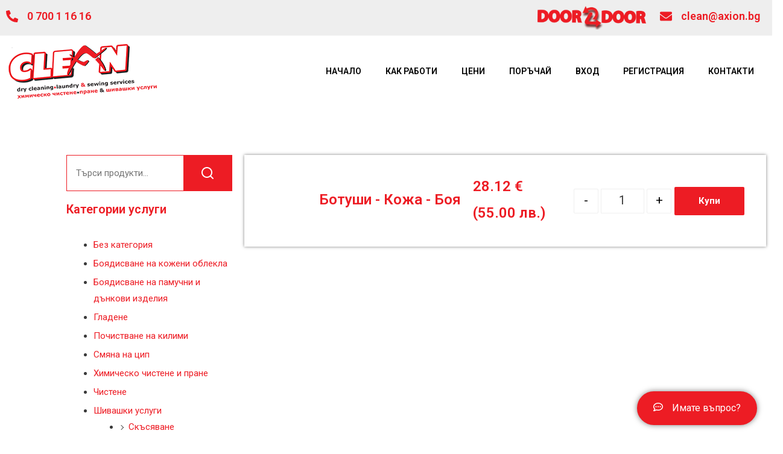

--- FILE ---
content_type: text/html; charset=UTF-8
request_url: https://clean.axion.bg/produkt/%D0%B1%D0%BE%D1%82%D1%83%D1%88%D0%B8-%D0%BA%D0%BE%D0%B6%D0%B0-%D0%B1%D0%BE%D1%8F/
body_size: 44555
content:
<!DOCTYPE html>
<html lang="bg-BG">
<head>
<meta charset="UTF-8">
<meta name="viewport" content="width=device-width, initial-scale=1">
<link rel="profile" href="https://gmpg.org/xfn/11">
<title>Ботуши &#8211; Кожа &#8211; Боя &#8211; Clean &#8211; Door2Door Химическо чистене и пране</title>
<meta name='robots' content='max-image-preview:large' />
<link rel="alternate" type="application/rss+xml" title="Clean - Door2Door Химическо чистене и пране &raquo; Поток" href="https://clean.axion.bg/feed/" />
<link rel="alternate" type="application/rss+xml" title="Clean - Door2Door Химическо чистене и пране &raquo; поток за коментари" href="https://clean.axion.bg/comments/feed/" />
<!-- <link rel='stylesheet' id='astra-theme-css-css'  href='https://clean.axion.bg/wp-content/themes/astra/assets/css/minified/main.min.css?ver=3.6.8' media='all' /> -->
<link rel="stylesheet" type="text/css" href="//clean.axion.bg/wp-content/cache/wpfc-minified/zc9gfnl/48fph.css" media="all"/>
<style id='astra-theme-css-inline-css'>
html{font-size:93.75%;}a,.page-title{color:#ed1c24;}a:hover,a:focus{color:#979797;}body,button,input,select,textarea,.ast-button,.ast-custom-button{font-family:-apple-system,BlinkMacSystemFont,Segoe UI,Roboto,Oxygen-Sans,Ubuntu,Cantarell,Helvetica Neue,sans-serif;font-weight:inherit;font-size:15px;font-size:1rem;}blockquote{color:#000000;}.site-title{font-size:35px;font-size:2.3333333333333rem;display:none;}header .custom-logo-link img{max-width:250px;}.astra-logo-svg{width:250px;}.ast-archive-description .ast-archive-title{font-size:40px;font-size:2.6666666666667rem;}.site-header .site-description{font-size:15px;font-size:1rem;display:none;}.entry-title{font-size:30px;font-size:2rem;}h1,.entry-content h1{font-size:40px;font-size:2.6666666666667rem;}h2,.entry-content h2{font-size:30px;font-size:2rem;}h3,.entry-content h3{font-size:25px;font-size:1.6666666666667rem;}h4,.entry-content h4{font-size:20px;font-size:1.3333333333333rem;}h5,.entry-content h5{font-size:18px;font-size:1.2rem;}h6,.entry-content h6{font-size:15px;font-size:1rem;}.ast-single-post .entry-title,.page-title{font-size:30px;font-size:2rem;}::selection{background-color:#ed1c24;color:#ffffff;}body,h1,.entry-title a,.entry-content h1,h2,.entry-content h2,h3,.entry-content h3,h4,.entry-content h4,h5,.entry-content h5,h6,.entry-content h6{color:#3a3a3a;}.tagcloud a:hover,.tagcloud a:focus,.tagcloud a.current-item{color:#ffffff;border-color:#ed1c24;background-color:#ed1c24;}input:focus,input[type="text"]:focus,input[type="email"]:focus,input[type="url"]:focus,input[type="password"]:focus,input[type="reset"]:focus,input[type="search"]:focus,textarea:focus{border-color:#ed1c24;}input[type="radio"]:checked,input[type=reset],input[type="checkbox"]:checked,input[type="checkbox"]:hover:checked,input[type="checkbox"]:focus:checked,input[type=range]::-webkit-slider-thumb{border-color:#ed1c24;background-color:#ed1c24;box-shadow:none;}.site-footer a:hover + .post-count,.site-footer a:focus + .post-count{background:#ed1c24;border-color:#ed1c24;}.single .nav-links .nav-previous,.single .nav-links .nav-next{color:#ed1c24;}.entry-meta,.entry-meta *{line-height:1.45;color:#ed1c24;}.entry-meta a:hover,.entry-meta a:hover *,.entry-meta a:focus,.entry-meta a:focus *,.page-links > .page-link,.page-links .page-link:hover,.post-navigation a:hover{color:#979797;}.widget-title{font-size:21px;font-size:1.4rem;color:#3a3a3a;}#cat option,.secondary .calendar_wrap thead a,.secondary .calendar_wrap thead a:visited{color:#ed1c24;}.secondary .calendar_wrap #today,.ast-progress-val span{background:#ed1c24;}.secondary a:hover + .post-count,.secondary a:focus + .post-count{background:#ed1c24;border-color:#ed1c24;}.calendar_wrap #today > a{color:#ffffff;}.page-links .page-link,.single .post-navigation a{color:#ed1c24;}.single .ast-author-details .author-title{color:#979797;}.ast-logo-title-inline .site-logo-img{padding-right:1em;}.site-logo-img img{ transition:all 0.2s linear;}.ast-page-builder-template .hentry {margin: 0;}.ast-page-builder-template .site-content > .ast-container {max-width: 100%;padding: 0;}.ast-page-builder-template .site-content #primary {padding: 0;margin: 0;}.ast-page-builder-template .no-results {text-align: center;margin: 4em auto;}.ast-page-builder-template .ast-pagination {padding: 2em;} .ast-page-builder-template .entry-header.ast-no-title.ast-no-thumbnail {margin-top: 0;}.ast-page-builder-template .entry-header.ast-header-without-markup {margin-top: 0;margin-bottom: 0;}.ast-page-builder-template .entry-header.ast-no-title.ast-no-meta {margin-bottom: 0;}.ast-page-builder-template.single .post-navigation {padding-bottom: 2em;}.ast-page-builder-template.single-post .site-content > .ast-container {max-width: 100%;}.ast-page-builder-template.single-post .site-content > .ast-container {max-width: 100%;}.ast-page-builder-template .entry-header {margin-top: 4em;margin-left: auto;margin-right: auto;padding-left: 20px;padding-right: 20px;}.ast-page-builder-template .ast-archive-description {margin-top: 4em;margin-left: auto;margin-right: auto;padding-left: 20px;padding-right: 20px;}.ast-page-builder-template.ast-no-sidebar .entry-content .alignwide {margin-left: 0;margin-right: 0;}.single.ast-page-builder-template .entry-header {padding-left: 20px;padding-right: 20px;}.ast-page-builder-template.ast-no-sidebar .entry-content .alignwide {margin-left: 0;margin-right: 0;}@media (max-width:921px){#ast-desktop-header{display:none;}}@media (min-width:921px){#ast-mobile-header{display:none;}}.wp-block-buttons.aligncenter{justify-content:center;}@media (min-width:1200px){.wp-block-group .has-background{padding:20px;}}@media (min-width:1200px){.ast-page-builder-template.ast-no-sidebar .entry-content .wp-block-cover.alignwide,.ast-page-builder-template.ast-no-sidebar .entry-content .wp-block-cover.alignfull{padding-right:0;padding-left:0;}}@media (min-width:1200px){.wp-block-cover-image.alignwide .wp-block-cover__inner-container,.wp-block-cover.alignwide .wp-block-cover__inner-container,.wp-block-cover-image.alignfull .wp-block-cover__inner-container,.wp-block-cover.alignfull .wp-block-cover__inner-container{width:100%;}}.ast-plain-container.ast-no-sidebar #primary{margin-top:0;margin-bottom:0;}@media (max-width:921px){.ast-theme-transparent-header #primary,.ast-theme-transparent-header #secondary{padding:0;}}.wp-block-columns{margin-bottom:unset;}.wp-block-image.size-full{margin:2rem 0;}.wp-block-separator.has-background{padding:0;}.wp-block-gallery{margin-bottom:1.6em;}.wp-block-group{padding-top:4em;padding-bottom:4em;}.wp-block-group__inner-container .wp-block-columns:last-child,.wp-block-group__inner-container :last-child,.wp-block-table table{margin-bottom:0;}.blocks-gallery-grid{width:100%;}.wp-block-navigation-link__content{padding:5px 0;}.wp-block-group .wp-block-group .has-text-align-center,.wp-block-group .wp-block-column .has-text-align-center{max-width:100%;}.has-text-align-center{margin:0 auto;}@media (min-width:1200px){.wp-block-cover__inner-container,.alignwide .wp-block-group__inner-container,.alignfull .wp-block-group__inner-container{max-width:1200px;margin:0 auto;}.wp-block-group.alignnone,.wp-block-group.aligncenter,.wp-block-group.alignleft,.wp-block-group.alignright,.wp-block-group.alignwide,.wp-block-columns.alignwide{margin:2rem 0 1rem 0;}}@media (max-width:1200px){.wp-block-group{padding:3em;}.wp-block-group .wp-block-group{padding:1.5em;}.wp-block-columns,.wp-block-column{margin:1rem 0;}}@media (min-width:921px){.wp-block-columns .wp-block-group{padding:2em;}}@media (max-width:544px){.wp-block-cover-image .wp-block-cover__inner-container,.wp-block-cover .wp-block-cover__inner-container{width:unset;}.wp-block-cover,.wp-block-cover-image{padding:2em 0;}.wp-block-group,.wp-block-cover{padding:2em;}.wp-block-media-text__media img,.wp-block-media-text__media video{width:unset;max-width:100%;}.wp-block-media-text.has-background .wp-block-media-text__content{padding:1em;}}@media (max-width:921px){.ast-plain-container.ast-no-sidebar #primary{padding:0;}}@media (min-width:544px){.entry-content .wp-block-media-text.has-media-on-the-right .wp-block-media-text__content{padding:0 8% 0 0;}.entry-content .wp-block-media-text .wp-block-media-text__content{padding:0 0 0 8%;}.ast-plain-container .site-content .entry-content .has-custom-content-position.is-position-bottom-left > *,.ast-plain-container .site-content .entry-content .has-custom-content-position.is-position-bottom-right > *,.ast-plain-container .site-content .entry-content .has-custom-content-position.is-position-top-left > *,.ast-plain-container .site-content .entry-content .has-custom-content-position.is-position-top-right > *,.ast-plain-container .site-content .entry-content .has-custom-content-position.is-position-center-right > *,.ast-plain-container .site-content .entry-content .has-custom-content-position.is-position-center-left > *{margin:0;}}@media (max-width:544px){.entry-content .wp-block-media-text .wp-block-media-text__content{padding:8% 0;}.wp-block-media-text .wp-block-media-text__media img{width:auto;max-width:100%;}}.wp-block-button.is-style-outline .wp-block-button__link{border-color:#ed1c24;border-top-width:2px;border-right-width:2px;border-bottom-width:2px;border-left-width:2px;}.wp-block-button.is-style-outline > .wp-block-button__link:not(.has-text-color),.wp-block-button.wp-block-button__link.is-style-outline:not(.has-text-color){color:#ed1c24;}.wp-block-button.is-style-outline .wp-block-button__link:hover,.wp-block-button.is-style-outline .wp-block-button__link:focus{color:#000000 !important;background-color:#979797;border-color:#979797;}.post-page-numbers.current .page-link,.ast-pagination .page-numbers.current{color:#ffffff;border-color:#ed1c24;background-color:#ed1c24;border-radius:2px;}@media (max-width:921px){.wp-block-button.is-style-outline .wp-block-button__link{padding-top:calc(15px - 2px);padding-right:calc(30px - 2px);padding-bottom:calc(15px - 2px);padding-left:calc(30px - 2px);}}@media (max-width:544px){.wp-block-button.is-style-outline .wp-block-button__link{padding-top:calc(15px - 2px);padding-right:calc(30px - 2px);padding-bottom:calc(15px - 2px);padding-left:calc(30px - 2px);}}@media (min-width:544px){.entry-content > .alignleft{margin-right:20px;}.entry-content > .alignright{margin-left:20px;}.wp-block-group.has-background{padding:20px;}}@media (max-width:921px){.ast-separate-container .ast-article-post,.ast-separate-container .ast-article-single{padding:1.5em 2.14em;}.ast-separate-container #primary,.ast-separate-container #secondary{padding:1.5em 0;}#primary,#secondary{padding:1.5em 0;margin:0;}.ast-left-sidebar #content > .ast-container{display:flex;flex-direction:column-reverse;width:100%;}.ast-author-box img.avatar{margin:20px 0 0 0;}}@media (min-width:922px){.ast-separate-container.ast-right-sidebar #primary,.ast-separate-container.ast-left-sidebar #primary{border:0;}.search-no-results.ast-separate-container #primary{margin-bottom:4em;}}.wp-block-button .wp-block-button__link,{color:#ffffff;}.wp-block-button .wp-block-button__link:hover,.wp-block-button .wp-block-button__link:focus{color:#000000;background-color:#979797;border-color:#979797;}.wp-block-button .wp-block-button__link{border:none;background-color:#ed1c24;color:#ffffff;font-family:inherit;font-weight:inherit;line-height:1;border-radius:2px;padding:15px 30px;}.wp-block-button.is-style-outline .wp-block-button__link{border-style:solid;border-top-width:2px;border-right-width:2px;border-left-width:2px;border-bottom-width:2px;border-color:#ed1c24;padding-top:calc(15px - 2px);padding-right:calc(30px - 2px);padding-bottom:calc(15px - 2px);padding-left:calc(30px - 2px);}@media (max-width:921px){.wp-block-button .wp-block-button__link{border:none;padding:15px 30px;}.wp-block-button.is-style-outline .wp-block-button__link{padding-top:calc(15px - 2px);padding-right:calc(30px - 2px);padding-bottom:calc(15px - 2px);padding-left:calc(30px - 2px);}}@media (max-width:544px){.wp-block-button .wp-block-button__link{border:none;padding:15px 30px;}.wp-block-button.is-style-outline .wp-block-button__link{padding-top:calc(15px - 2px);padding-right:calc(30px - 2px);padding-bottom:calc(15px - 2px);padding-left:calc(30px - 2px);}}.menu-toggle,button,.ast-button,.ast-custom-button,.button,input#submit,input[type="button"],input[type="submit"],input[type="reset"]{border-style:solid;border-top-width:0;border-right-width:0;border-left-width:0;border-bottom-width:0;color:#ffffff;border-color:#ed1c24;background-color:#ed1c24;border-radius:2px;padding-top:10px;padding-right:40px;padding-bottom:10px;padding-left:40px;font-family:inherit;font-weight:inherit;line-height:1;}button:focus,.menu-toggle:hover,button:hover,.ast-button:hover,.ast-custom-button:hover .button:hover,.ast-custom-button:hover ,input[type=reset]:hover,input[type=reset]:focus,input#submit:hover,input#submit:focus,input[type="button"]:hover,input[type="button"]:focus,input[type="submit"]:hover,input[type="submit"]:focus{color:#000000;background-color:#979797;border-color:#979797;}@media (min-width:544px){.ast-container{max-width:100%;}}@media (max-width:544px){.ast-separate-container .ast-article-post,.ast-separate-container .ast-article-single,.ast-separate-container .comments-title,.ast-separate-container .ast-archive-description{padding:1.5em 1em;}.ast-separate-container #content .ast-container{padding-left:0.54em;padding-right:0.54em;}.ast-separate-container .ast-comment-list li.depth-1{padding:1.5em 1em;margin-bottom:1.5em;}.ast-separate-container .ast-comment-list .bypostauthor{padding:.5em;}.ast-search-menu-icon.ast-dropdown-active .search-field{width:170px;}}@media (max-width:921px){.ast-mobile-header-stack .main-header-bar .ast-search-menu-icon{display:inline-block;}.ast-header-break-point.ast-header-custom-item-outside .ast-mobile-header-stack .main-header-bar .ast-search-icon{margin:0;}.ast-comment-avatar-wrap img{max-width:2.5em;}.ast-separate-container .ast-comment-list li.depth-1{padding:1.5em 2.14em;}.ast-separate-container .comment-respond{padding:2em 2.14em;}.ast-comment-meta{padding:0 1.8888em 1.3333em;}}@media (min-width:545px){.ast-page-builder-template .comments-area,.single.ast-page-builder-template .entry-header,.single.ast-page-builder-template .post-navigation,.single.ast-page-builder-template .ast-single-related-posts-container{max-width:1240px;margin-left:auto;margin-right:auto;}}@media (max-width:921px){.site-title{display:none;}.ast-archive-description .ast-archive-title{font-size:40px;}.site-header .site-description{display:none;}.entry-title{font-size:30px;}h1,.entry-content h1{font-size:30px;}h2,.entry-content h2{font-size:25px;}h3,.entry-content h3{font-size:20px;}.ast-single-post .entry-title,.page-title{font-size:30px;}}@media (max-width:544px){.site-title{display:none;}.ast-archive-description .ast-archive-title{font-size:40px;}.site-header .site-description{display:none;}.entry-title{font-size:30px;}h1,.entry-content h1{font-size:30px;}h2,.entry-content h2{font-size:25px;}h3,.entry-content h3{font-size:20px;}.ast-single-post .entry-title,.page-title{font-size:30px;}}@media (max-width:921px){html{font-size:85.5%;}}@media (max-width:544px){html{font-size:85.5%;}}@media (min-width:922px){.ast-container{max-width:1240px;}}@media (min-width:922px){.site-content .ast-container{display:flex;}}@media (max-width:921px){.site-content .ast-container{flex-direction:column;}}@media (min-width:922px){.main-header-menu .sub-menu .menu-item.ast-left-align-sub-menu:hover > .sub-menu,.main-header-menu .sub-menu .menu-item.ast-left-align-sub-menu.focus > .sub-menu{margin-left:-0px;}}.ast-breadcrumbs .trail-browse,.ast-breadcrumbs .trail-items,.ast-breadcrumbs .trail-items li{display:inline-block;margin:0;padding:0;border:none;background:inherit;text-indent:0;}.ast-breadcrumbs .trail-browse{font-size:inherit;font-style:inherit;font-weight:inherit;color:inherit;}.ast-breadcrumbs .trail-items{list-style:none;}.trail-items li::after{padding:0 0.3em;content:"\00bb";}.trail-items li:last-of-type::after{display:none;}@media (max-width:921px){.ast-builder-grid-row-container.ast-builder-grid-row-tablet-3-firstrow .ast-builder-grid-row > *:first-child,.ast-builder-grid-row-container.ast-builder-grid-row-tablet-3-lastrow .ast-builder-grid-row > *:last-child{grid-column:1 / -1;}}@media (max-width:544px){.ast-builder-grid-row-container.ast-builder-grid-row-mobile-3-firstrow .ast-builder-grid-row > *:first-child,.ast-builder-grid-row-container.ast-builder-grid-row-mobile-3-lastrow .ast-builder-grid-row > *:last-child{grid-column:1 / -1;}}.ast-builder-layout-element[data-section="title_tagline"]{display:flex;}@media (max-width:921px){.ast-header-break-point .ast-builder-layout-element[data-section="title_tagline"]{display:flex;}}@media (max-width:544px){.ast-header-break-point .ast-builder-layout-element[data-section="title_tagline"]{display:flex;}}.ast-builder-menu-1{font-family:inherit;font-weight:inherit;}.ast-builder-menu-1 .sub-menu,.ast-builder-menu-1 .inline-on-mobile .sub-menu{border-top-width:2px;border-bottom-width:0;border-right-width:0;border-left-width:0;border-color:#ed1c24;border-style:solid;border-radius:0;}.ast-builder-menu-1 .main-header-menu > .menu-item > .sub-menu,.ast-builder-menu-1 .main-header-menu > .menu-item > .astra-full-megamenu-wrapper{margin-top:0;}.ast-desktop .ast-builder-menu-1 .main-header-menu > .menu-item > .sub-menu:before,.ast-desktop .ast-builder-menu-1 .main-header-menu > .menu-item > .astra-full-megamenu-wrapper:before{height:calc( 0px + 5px );}.ast-desktop .ast-builder-menu-1 .menu-item .sub-menu .menu-link{border-style:none;}@media (max-width:921px){.ast-header-break-point .ast-builder-menu-1 .menu-item.menu-item-has-children > .ast-menu-toggle{top:0;}.ast-builder-menu-1 .menu-item-has-children > .menu-link:after{content:unset;}}@media (max-width:544px){.ast-header-break-point .ast-builder-menu-1 .menu-item.menu-item-has-children > .ast-menu-toggle{top:0;}}.ast-builder-menu-1{display:flex;}@media (max-width:921px){.ast-header-break-point .ast-builder-menu-1{display:flex;}}@media (max-width:544px){.ast-header-break-point .ast-builder-menu-1{display:flex;}}.site-below-footer-wrap{padding-top:20px;padding-bottom:20px;}.site-below-footer-wrap[data-section="section-below-footer-builder"]{background-color:#ed1c24;;background-image:none;;min-height:80px;}.site-below-footer-wrap[data-section="section-below-footer-builder"] .ast-builder-grid-row{max-width:1200px;margin-left:auto;margin-right:auto;}.site-below-footer-wrap[data-section="section-below-footer-builder"] .ast-builder-grid-row,.site-below-footer-wrap[data-section="section-below-footer-builder"] .site-footer-section{align-items:flex-start;}.site-below-footer-wrap[data-section="section-below-footer-builder"].ast-footer-row-inline .site-footer-section{display:flex;margin-bottom:0;}.ast-builder-grid-row-full .ast-builder-grid-row{grid-template-columns:1fr;}@media (max-width:921px){.site-below-footer-wrap[data-section="section-below-footer-builder"].ast-footer-row-tablet-inline .site-footer-section{display:flex;margin-bottom:0;}.site-below-footer-wrap[data-section="section-below-footer-builder"].ast-footer-row-tablet-stack .site-footer-section{display:block;margin-bottom:10px;}.ast-builder-grid-row-container.ast-builder-grid-row-tablet-full .ast-builder-grid-row{grid-template-columns:1fr;}}@media (max-width:544px){.site-below-footer-wrap[data-section="section-below-footer-builder"].ast-footer-row-mobile-inline .site-footer-section{display:flex;margin-bottom:0;}.site-below-footer-wrap[data-section="section-below-footer-builder"].ast-footer-row-mobile-stack .site-footer-section{display:block;margin-bottom:10px;}.ast-builder-grid-row-container.ast-builder-grid-row-mobile-full .ast-builder-grid-row{grid-template-columns:1fr;}}.site-below-footer-wrap[data-section="section-below-footer-builder"]{padding-top:10px;padding-bottom:10px;}.site-below-footer-wrap[data-section="section-below-footer-builder"]{display:grid;}@media (max-width:921px){.ast-header-break-point .site-below-footer-wrap[data-section="section-below-footer-builder"]{display:grid;}}@media (max-width:544px){.ast-header-break-point .site-below-footer-wrap[data-section="section-below-footer-builder"]{display:grid;}}.ast-footer-copyright{text-align:center;}.ast-footer-copyright {color:#ffffff;}@media (max-width:921px){.ast-footer-copyright{text-align:center;}}@media (max-width:544px){.ast-footer-copyright{text-align:center;}}.ast-footer-copyright.ast-builder-layout-element{display:flex;}@media (max-width:921px){.ast-header-break-point .ast-footer-copyright.ast-builder-layout-element{display:flex;}}@media (max-width:544px){.ast-header-break-point .ast-footer-copyright.ast-builder-layout-element{display:flex;}}.elementor-template-full-width .ast-container{display:block;}@media (max-width:544px){.elementor-element .elementor-wc-products .woocommerce[class*="columns-"] ul.products li.product{width:auto;margin:0;}.elementor-element .woocommerce .woocommerce-result-count{float:none;}}.ast-desktop .ast-mega-menu-enabled .ast-builder-menu-1 div:not( .astra-full-megamenu-wrapper) .sub-menu,.ast-desktop .ast-builder-menu-1 .sub-menu,.ast-builder-menu-1 .inline-on-mobile .sub-menu,.ast-desktop .ast-builder-menu-1 .astra-full-megamenu-wrapper,.ast-desktop .ast-builder-menu-1 .sub-menu{box-shadow:0px 4px 10px -2px rgba(0,0,0,0.1);}.ast-desktop .ast-mobile-popup-drawer.active .ast-mobile-popup-inner{max-width:35%;}@media (max-width:921px){.ast-mobile-popup-drawer.active .ast-mobile-popup-inner{max-width:90%;}}@media (max-width:544px){.ast-mobile-popup-drawer.active .ast-mobile-popup-inner{max-width:90%;}}.ast-header-break-point .main-header-bar{border-bottom-width:1px;}@media (min-width:922px){.main-header-bar{border-bottom-width:1px;}}.ast-safari-browser-less-than-11 .main-header-menu .menu-item,.ast-safari-browser-less-than-11 .main-header-bar .ast-masthead-custom-menu-items{display:block;}.main-header-menu .menu-item,#astra-footer-menu .menu-item,.main-header-bar .ast-masthead-custom-menu-items{-js-display:flex;display:flex;-webkit-box-pack:center;-webkit-justify-content:center;-moz-box-pack:center;-ms-flex-pack:center;justify-content:center;-webkit-box-orient:vertical;-webkit-box-direction:normal;-webkit-flex-direction:column;-moz-box-orient:vertical;-moz-box-direction:normal;-ms-flex-direction:column;flex-direction:column;}.main-header-menu > .menu-item > .menu-link,#astra-footer-menu > .menu-item > .menu-link,{height:100%;-webkit-box-align:center;-webkit-align-items:center;-moz-box-align:center;-ms-flex-align:center;align-items:center;-js-display:flex;display:flex;}.ast-header-break-point .main-navigation ul .menu-item .menu-link .icon-arrow:first-of-type svg{top:.2em;margin-top:0px;margin-left:0px;width:.65em;transform:translate(0,-2px) rotateZ(270deg);}.ast-mobile-popup-content .ast-submenu-expanded > .ast-menu-toggle{transform:rotateX(180deg);}.ast-mobile-header-content > *,.ast-desktop-header-content > * {padding: 10px 0;height: auto;}.ast-mobile-header-content > *:first-child,.ast-desktop-header-content > *:first-child {padding-top: 10px;}.ast-mobile-header-content > .ast-builder-menu,.ast-desktop-header-content > .ast-builder-menu {padding-top: 0;}.ast-mobile-header-content > *:last-child,.ast-desktop-header-content > *:last-child {padding-bottom: 0;}.ast-mobile-header-content .ast-search-menu-icon.ast-inline-search label,.ast-desktop-header-content .ast-search-menu-icon.ast-inline-search label {width: 100%;}.ast-desktop-header-content .main-header-bar-navigation .ast-submenu-expanded > .ast-menu-toggle::before {transform: rotateX(180deg);}#ast-desktop-header .ast-desktop-header-content,.ast-mobile-header-content .ast-search-icon,.ast-desktop-header-content .ast-search-icon,.ast-mobile-header-wrap .ast-mobile-header-content,.ast-main-header-nav-open.ast-popup-nav-open .ast-mobile-header-wrap .ast-mobile-header-content,.ast-main-header-nav-open.ast-popup-nav-open .ast-desktop-header-content {display: none;}.ast-main-header-nav-open.ast-header-break-point #ast-desktop-header .ast-desktop-header-content,.ast-main-header-nav-open.ast-header-break-point .ast-mobile-header-wrap .ast-mobile-header-content {display: block;}.ast-desktop .ast-desktop-header-content .astra-menu-animation-slide-up > .menu-item > .sub-menu,.ast-desktop .ast-desktop-header-content .astra-menu-animation-slide-up > .menu-item .menu-item > .sub-menu,.ast-desktop .ast-desktop-header-content .astra-menu-animation-slide-down > .menu-item > .sub-menu,.ast-desktop .ast-desktop-header-content .astra-menu-animation-slide-down > .menu-item .menu-item > .sub-menu,.ast-desktop .ast-desktop-header-content .astra-menu-animation-fade > .menu-item > .sub-menu,.ast-desktop .ast-desktop-header-content .astra-menu-animation-fade > .menu-item .menu-item > .sub-menu {opacity: 1;visibility: visible;}.ast-hfb-header.ast-default-menu-enable.ast-header-break-point .ast-mobile-header-wrap .ast-mobile-header-content .main-header-bar-navigation {width: unset;margin: unset;}.ast-mobile-header-content.content-align-flex-end .main-header-bar-navigation .menu-item-has-children > .ast-menu-toggle,.ast-desktop-header-content.content-align-flex-end .main-header-bar-navigation .menu-item-has-children > .ast-menu-toggle {left: calc( 20px - 0.907em);}.ast-mobile-header-content .ast-search-menu-icon,.ast-mobile-header-content .ast-search-menu-icon.slide-search,.ast-desktop-header-content .ast-search-menu-icon,.ast-desktop-header-content .ast-search-menu-icon.slide-search {width: 100%;position: relative;display: block;right: auto;transform: none;}.ast-mobile-header-content .ast-search-menu-icon.slide-search .search-form,.ast-mobile-header-content .ast-search-menu-icon .search-form,.ast-desktop-header-content .ast-search-menu-icon.slide-search .search-form,.ast-desktop-header-content .ast-search-menu-icon .search-form {right: 0;visibility: visible;opacity: 1;position: relative;top: auto;transform: none;padding: 0;display: block;overflow: hidden;}.ast-mobile-header-content .ast-search-menu-icon.ast-inline-search .search-field,.ast-mobile-header-content .ast-search-menu-icon .search-field,.ast-desktop-header-content .ast-search-menu-icon.ast-inline-search .search-field,.ast-desktop-header-content .ast-search-menu-icon .search-field {width: 100%;padding-right: 5.5em;}.ast-mobile-header-content .ast-search-menu-icon .search-submit,.ast-desktop-header-content .ast-search-menu-icon .search-submit {display: block;position: absolute;height: 100%;top: 0;right: 0;padding: 0 1em;border-radius: 0;}.ast-hfb-header.ast-default-menu-enable.ast-header-break-point .ast-mobile-header-wrap .ast-mobile-header-content .main-header-bar-navigation ul .sub-menu .menu-link {padding-left: 30px;}.ast-hfb-header.ast-default-menu-enable.ast-header-break-point .ast-mobile-header-wrap .ast-mobile-header-content .main-header-bar-navigation .sub-menu .menu-item .menu-item .menu-link {padding-left: 40px;}.ast-mobile-popup-drawer.active .ast-mobile-popup-inner{background-color:#ffffff;;}.ast-mobile-header-wrap .ast-mobile-header-content,.ast-desktop-header-content{background-color:#ffffff;;}.ast-mobile-popup-content > *,.ast-mobile-header-content > *,.ast-desktop-popup-content > *,.ast-desktop-header-content > *{padding-top:0;padding-bottom:0;}.content-align-flex-start .ast-builder-layout-element{justify-content:flex-start;}.content-align-flex-start .main-header-menu{text-align:left;}.ast-mobile-popup-drawer.active .menu-toggle-close{color:#3a3a3a;}.ast-mobile-header-wrap .ast-primary-header-bar,.ast-primary-header-bar .site-primary-header-wrap{min-height:70px;}.ast-desktop .ast-primary-header-bar .main-header-menu > .menu-item{line-height:70px;}@media (max-width:921px){#masthead .ast-mobile-header-wrap .ast-primary-header-bar,#masthead .ast-mobile-header-wrap .ast-below-header-bar{padding-left:20px;padding-right:20px;}}.ast-header-break-point .ast-primary-header-bar{border-bottom-width:1px;border-bottom-color:#eaeaea;border-bottom-style:solid;}@media (min-width:922px){.ast-primary-header-bar{border-bottom-width:1px;border-bottom-color:#eaeaea;border-bottom-style:solid;}}.ast-primary-header-bar{background-color:#ffffff;;}.ast-primary-header-bar{display:block;}@media (max-width:921px){.ast-header-break-point .ast-primary-header-bar{display:grid;}}@media (max-width:544px){.ast-header-break-point .ast-primary-header-bar{display:grid;}}[data-section="section-header-mobile-trigger"] .ast-button-wrap .ast-mobile-menu-trigger-minimal{color:#ed1c24;border:none;background:transparent;}[data-section="section-header-mobile-trigger"] .ast-button-wrap .mobile-menu-toggle-icon .ast-mobile-svg{width:20px;height:20px;fill:#ed1c24;}[data-section="section-header-mobile-trigger"] .ast-button-wrap .mobile-menu-wrap .mobile-menu{color:#ed1c24;}.ast-builder-menu-mobile .main-navigation .menu-item > .menu-link{font-family:inherit;font-weight:inherit;}.ast-builder-menu-mobile .main-navigation .menu-item.menu-item-has-children > .ast-menu-toggle{top:0;}.ast-builder-menu-mobile .main-navigation .menu-item-has-children > .menu-link:after{content:unset;}.ast-hfb-header .ast-builder-menu-mobile .main-header-menu,.ast-hfb-header .ast-builder-menu-mobile .main-navigation .menu-item .menu-link,.ast-hfb-header .ast-builder-menu-mobile .main-navigation .menu-item .sub-menu .menu-link{border-style:none;}.ast-builder-menu-mobile .main-navigation .menu-item.menu-item-has-children > .ast-menu-toggle{top:0;}@media (max-width:921px){.ast-builder-menu-mobile .main-navigation .menu-item.menu-item-has-children > .ast-menu-toggle{top:0;}.ast-builder-menu-mobile .main-navigation .menu-item-has-children > .menu-link:after{content:unset;}}@media (max-width:544px){.ast-builder-menu-mobile .main-navigation .menu-item.menu-item-has-children > .ast-menu-toggle{top:0;}}.ast-builder-menu-mobile .main-navigation{display:block;}@media (max-width:921px){.ast-header-break-point .ast-builder-menu-mobile .main-navigation{display:block;}}@media (max-width:544px){.ast-header-break-point .ast-builder-menu-mobile .main-navigation{display:block;}}
</style>
<!-- <link rel='stylesheet' id='wp-block-library-css'  href='https://clean.axion.bg/wp-includes/css/dist/block-library/style.min.css?ver=6.0' media='all' /> -->
<!-- <link rel='stylesheet' id='wc-blocks-vendors-style-css'  href='https://clean.axion.bg/wp-content/plugins/woocommerce/packages/woocommerce-blocks/build/wc-blocks-vendors-style.css?ver=5.5.1' media='all' /> -->
<!-- <link rel='stylesheet' id='wc-blocks-style-css'  href='https://clean.axion.bg/wp-content/plugins/woocommerce/packages/woocommerce-blocks/build/wc-blocks-style.css?ver=5.5.1' media='all' /> -->
<link rel="stylesheet" type="text/css" href="//clean.axion.bg/wp-content/cache/wpfc-minified/lc3uhrf6/48fph.css" media="all"/>
<style id='global-styles-inline-css'>
body{--wp--preset--color--black: #000000;--wp--preset--color--cyan-bluish-gray: #abb8c3;--wp--preset--color--white: #ffffff;--wp--preset--color--pale-pink: #f78da7;--wp--preset--color--vivid-red: #cf2e2e;--wp--preset--color--luminous-vivid-orange: #ff6900;--wp--preset--color--luminous-vivid-amber: #fcb900;--wp--preset--color--light-green-cyan: #7bdcb5;--wp--preset--color--vivid-green-cyan: #00d084;--wp--preset--color--pale-cyan-blue: #8ed1fc;--wp--preset--color--vivid-cyan-blue: #0693e3;--wp--preset--color--vivid-purple: #9b51e0;--wp--preset--gradient--vivid-cyan-blue-to-vivid-purple: linear-gradient(135deg,rgba(6,147,227,1) 0%,rgb(155,81,224) 100%);--wp--preset--gradient--light-green-cyan-to-vivid-green-cyan: linear-gradient(135deg,rgb(122,220,180) 0%,rgb(0,208,130) 100%);--wp--preset--gradient--luminous-vivid-amber-to-luminous-vivid-orange: linear-gradient(135deg,rgba(252,185,0,1) 0%,rgba(255,105,0,1) 100%);--wp--preset--gradient--luminous-vivid-orange-to-vivid-red: linear-gradient(135deg,rgba(255,105,0,1) 0%,rgb(207,46,46) 100%);--wp--preset--gradient--very-light-gray-to-cyan-bluish-gray: linear-gradient(135deg,rgb(238,238,238) 0%,rgb(169,184,195) 100%);--wp--preset--gradient--cool-to-warm-spectrum: linear-gradient(135deg,rgb(74,234,220) 0%,rgb(151,120,209) 20%,rgb(207,42,186) 40%,rgb(238,44,130) 60%,rgb(251,105,98) 80%,rgb(254,248,76) 100%);--wp--preset--gradient--blush-light-purple: linear-gradient(135deg,rgb(255,206,236) 0%,rgb(152,150,240) 100%);--wp--preset--gradient--blush-bordeaux: linear-gradient(135deg,rgb(254,205,165) 0%,rgb(254,45,45) 50%,rgb(107,0,62) 100%);--wp--preset--gradient--luminous-dusk: linear-gradient(135deg,rgb(255,203,112) 0%,rgb(199,81,192) 50%,rgb(65,88,208) 100%);--wp--preset--gradient--pale-ocean: linear-gradient(135deg,rgb(255,245,203) 0%,rgb(182,227,212) 50%,rgb(51,167,181) 100%);--wp--preset--gradient--electric-grass: linear-gradient(135deg,rgb(202,248,128) 0%,rgb(113,206,126) 100%);--wp--preset--gradient--midnight: linear-gradient(135deg,rgb(2,3,129) 0%,rgb(40,116,252) 100%);--wp--preset--duotone--dark-grayscale: url('#wp-duotone-dark-grayscale');--wp--preset--duotone--grayscale: url('#wp-duotone-grayscale');--wp--preset--duotone--purple-yellow: url('#wp-duotone-purple-yellow');--wp--preset--duotone--blue-red: url('#wp-duotone-blue-red');--wp--preset--duotone--midnight: url('#wp-duotone-midnight');--wp--preset--duotone--magenta-yellow: url('#wp-duotone-magenta-yellow');--wp--preset--duotone--purple-green: url('#wp-duotone-purple-green');--wp--preset--duotone--blue-orange: url('#wp-duotone-blue-orange');--wp--preset--font-size--small: 13px;--wp--preset--font-size--medium: 20px;--wp--preset--font-size--large: 36px;--wp--preset--font-size--x-large: 42px;}.has-black-color{color: var(--wp--preset--color--black) !important;}.has-cyan-bluish-gray-color{color: var(--wp--preset--color--cyan-bluish-gray) !important;}.has-white-color{color: var(--wp--preset--color--white) !important;}.has-pale-pink-color{color: var(--wp--preset--color--pale-pink) !important;}.has-vivid-red-color{color: var(--wp--preset--color--vivid-red) !important;}.has-luminous-vivid-orange-color{color: var(--wp--preset--color--luminous-vivid-orange) !important;}.has-luminous-vivid-amber-color{color: var(--wp--preset--color--luminous-vivid-amber) !important;}.has-light-green-cyan-color{color: var(--wp--preset--color--light-green-cyan) !important;}.has-vivid-green-cyan-color{color: var(--wp--preset--color--vivid-green-cyan) !important;}.has-pale-cyan-blue-color{color: var(--wp--preset--color--pale-cyan-blue) !important;}.has-vivid-cyan-blue-color{color: var(--wp--preset--color--vivid-cyan-blue) !important;}.has-vivid-purple-color{color: var(--wp--preset--color--vivid-purple) !important;}.has-black-background-color{background-color: var(--wp--preset--color--black) !important;}.has-cyan-bluish-gray-background-color{background-color: var(--wp--preset--color--cyan-bluish-gray) !important;}.has-white-background-color{background-color: var(--wp--preset--color--white) !important;}.has-pale-pink-background-color{background-color: var(--wp--preset--color--pale-pink) !important;}.has-vivid-red-background-color{background-color: var(--wp--preset--color--vivid-red) !important;}.has-luminous-vivid-orange-background-color{background-color: var(--wp--preset--color--luminous-vivid-orange) !important;}.has-luminous-vivid-amber-background-color{background-color: var(--wp--preset--color--luminous-vivid-amber) !important;}.has-light-green-cyan-background-color{background-color: var(--wp--preset--color--light-green-cyan) !important;}.has-vivid-green-cyan-background-color{background-color: var(--wp--preset--color--vivid-green-cyan) !important;}.has-pale-cyan-blue-background-color{background-color: var(--wp--preset--color--pale-cyan-blue) !important;}.has-vivid-cyan-blue-background-color{background-color: var(--wp--preset--color--vivid-cyan-blue) !important;}.has-vivid-purple-background-color{background-color: var(--wp--preset--color--vivid-purple) !important;}.has-black-border-color{border-color: var(--wp--preset--color--black) !important;}.has-cyan-bluish-gray-border-color{border-color: var(--wp--preset--color--cyan-bluish-gray) !important;}.has-white-border-color{border-color: var(--wp--preset--color--white) !important;}.has-pale-pink-border-color{border-color: var(--wp--preset--color--pale-pink) !important;}.has-vivid-red-border-color{border-color: var(--wp--preset--color--vivid-red) !important;}.has-luminous-vivid-orange-border-color{border-color: var(--wp--preset--color--luminous-vivid-orange) !important;}.has-luminous-vivid-amber-border-color{border-color: var(--wp--preset--color--luminous-vivid-amber) !important;}.has-light-green-cyan-border-color{border-color: var(--wp--preset--color--light-green-cyan) !important;}.has-vivid-green-cyan-border-color{border-color: var(--wp--preset--color--vivid-green-cyan) !important;}.has-pale-cyan-blue-border-color{border-color: var(--wp--preset--color--pale-cyan-blue) !important;}.has-vivid-cyan-blue-border-color{border-color: var(--wp--preset--color--vivid-cyan-blue) !important;}.has-vivid-purple-border-color{border-color: var(--wp--preset--color--vivid-purple) !important;}.has-vivid-cyan-blue-to-vivid-purple-gradient-background{background: var(--wp--preset--gradient--vivid-cyan-blue-to-vivid-purple) !important;}.has-light-green-cyan-to-vivid-green-cyan-gradient-background{background: var(--wp--preset--gradient--light-green-cyan-to-vivid-green-cyan) !important;}.has-luminous-vivid-amber-to-luminous-vivid-orange-gradient-background{background: var(--wp--preset--gradient--luminous-vivid-amber-to-luminous-vivid-orange) !important;}.has-luminous-vivid-orange-to-vivid-red-gradient-background{background: var(--wp--preset--gradient--luminous-vivid-orange-to-vivid-red) !important;}.has-very-light-gray-to-cyan-bluish-gray-gradient-background{background: var(--wp--preset--gradient--very-light-gray-to-cyan-bluish-gray) !important;}.has-cool-to-warm-spectrum-gradient-background{background: var(--wp--preset--gradient--cool-to-warm-spectrum) !important;}.has-blush-light-purple-gradient-background{background: var(--wp--preset--gradient--blush-light-purple) !important;}.has-blush-bordeaux-gradient-background{background: var(--wp--preset--gradient--blush-bordeaux) !important;}.has-luminous-dusk-gradient-background{background: var(--wp--preset--gradient--luminous-dusk) !important;}.has-pale-ocean-gradient-background{background: var(--wp--preset--gradient--pale-ocean) !important;}.has-electric-grass-gradient-background{background: var(--wp--preset--gradient--electric-grass) !important;}.has-midnight-gradient-background{background: var(--wp--preset--gradient--midnight) !important;}.has-small-font-size{font-size: var(--wp--preset--font-size--small) !important;}.has-medium-font-size{font-size: var(--wp--preset--font-size--medium) !important;}.has-large-font-size{font-size: var(--wp--preset--font-size--large) !important;}.has-x-large-font-size{font-size: var(--wp--preset--font-size--x-large) !important;}
</style>
<!-- <link rel='stylesheet' id='photoswipe-css'  href='https://clean.axion.bg/wp-content/plugins/woocommerce/assets/css/photoswipe/photoswipe.min.css?ver=5.6.0' media='all' /> -->
<!-- <link rel='stylesheet' id='photoswipe-default-skin-css'  href='https://clean.axion.bg/wp-content/plugins/woocommerce/assets/css/photoswipe/default-skin/default-skin.min.css?ver=5.6.0' media='all' /> -->
<!-- <link rel='stylesheet' id='woocommerce-layout-css'  href='https://clean.axion.bg/wp-content/themes/astra/assets/css/minified/compatibility/woocommerce/woocommerce-layout-grid.min.css?ver=3.6.8' media='all' /> -->
<link rel="stylesheet" type="text/css" href="//clean.axion.bg/wp-content/cache/wpfc-minified/djj5yqk8/4lbwi.css" media="all"/>
<!-- <link rel='stylesheet' id='woocommerce-smallscreen-css'  href='https://clean.axion.bg/wp-content/themes/astra/assets/css/minified/compatibility/woocommerce/woocommerce-smallscreen-grid.min.css?ver=3.6.8' media='only screen and (max-width: 921px)' /> -->
<link rel="stylesheet" type="text/css" href="//clean.axion.bg/wp-content/cache/wpfc-minified/1zs56tq1/48fph.css" media="only screen and (max-width: 921px)"/>
<!-- <link rel='stylesheet' id='woocommerce-general-css'  href='https://clean.axion.bg/wp-content/themes/astra/assets/css/minified/compatibility/woocommerce/woocommerce-grid.min.css?ver=3.6.8' media='all' /> -->
<link rel="stylesheet" type="text/css" href="//clean.axion.bg/wp-content/cache/wpfc-minified/kxfvf4nd/48fph.css" media="all"/>
<style id='woocommerce-general-inline-css'>
.woocommerce span.onsale, .wc-block-grid__product .wc-block-grid__product-onsale{background-color:#ed1c24;color:#ffffff;}.woocommerce a.button, .woocommerce button.button, .woocommerce .woocommerce-message a.button, .woocommerce #respond input#submit.alt, .woocommerce a.button.alt, .woocommerce button.button.alt, .woocommerce input.button.alt, .woocommerce input.button,.woocommerce input.button:disabled, .woocommerce input.button:disabled[disabled], .woocommerce input.button:disabled:hover, .woocommerce input.button:disabled[disabled]:hover, .woocommerce #respond input#submit, .woocommerce button.button.alt.disabled, .wc-block-grid__products .wc-block-grid__product .wp-block-button__link, .wc-block-grid__product-onsale{color:#ffffff;border-color:#ed1c24;background-color:#ed1c24;}.woocommerce a.button:hover, .woocommerce button.button:hover, .woocommerce .woocommerce-message a.button:hover,.woocommerce #respond input#submit:hover,.woocommerce #respond input#submit.alt:hover, .woocommerce a.button.alt:hover, .woocommerce button.button.alt:hover, .woocommerce input.button.alt:hover, .woocommerce input.button:hover, .woocommerce button.button.alt.disabled:hover, .wc-block-grid__products .wc-block-grid__product .wp-block-button__link:hover{color:#000000;border-color:#979797;background-color:#979797;}.woocommerce-message, .woocommerce-info{border-top-color:#ed1c24;}.woocommerce-message::before,.woocommerce-info::before{color:#ed1c24;}.woocommerce ul.products li.product .price, .woocommerce div.product p.price, .woocommerce div.product span.price, .widget_layered_nav_filters ul li.chosen a, .woocommerce-page ul.products li.product .ast-woo-product-category, .wc-layered-nav-rating a{color:#3a3a3a;}.woocommerce nav.woocommerce-pagination ul,.woocommerce nav.woocommerce-pagination ul li{border-color:#ed1c24;}.woocommerce nav.woocommerce-pagination ul li a:focus, .woocommerce nav.woocommerce-pagination ul li a:hover, .woocommerce nav.woocommerce-pagination ul li span.current{background:#ed1c24;color:#ffffff;}.woocommerce-MyAccount-navigation-link.is-active a{color:#979797;}.woocommerce .widget_price_filter .ui-slider .ui-slider-range, .woocommerce .widget_price_filter .ui-slider .ui-slider-handle{background-color:#ed1c24;}.woocommerce a.button, .woocommerce button.button, .woocommerce .woocommerce-message a.button, .woocommerce #respond input#submit.alt, .woocommerce a.button.alt, .woocommerce button.button.alt, .woocommerce input.button.alt, .woocommerce input.button,.woocommerce-cart table.cart td.actions .button, .woocommerce form.checkout_coupon .button, .woocommerce #respond input#submit, .wc-block-grid__products .wc-block-grid__product .wp-block-button__link{border-radius:2px;padding-top:10px;padding-right:40px;padding-bottom:10px;padding-left:40px;}.woocommerce .star-rating, .woocommerce .comment-form-rating .stars a, .woocommerce .star-rating::before{color:#ed1c24;}.woocommerce div.product .woocommerce-tabs ul.tabs li.active:before{background:#ed1c24;}.woocommerce a.remove:hover{color:#ed1c24;border-color:#ed1c24;background-color:#ffffff;}.woocommerce[class*="rel-up-columns-"] .site-main div.product .related.products ul.products li.product, .woocommerce-page .site-main ul.products li.product{width:100%;}.woocommerce ul.product-categories > li ul li{position:relative;}.woocommerce ul.product-categories > li ul li:before{content:"";border-width:1px 1px 0 0;border-style:solid;display:inline-block;width:6px;height:6px;position:absolute;top:50%;margin-top:-2px;-webkit-transform:rotate(45deg);transform:rotate(45deg);}.woocommerce ul.product-categories > li ul li a{margin-left:15px;}@media (min-width:545px) and (max-width:921px){.woocommerce.tablet-columns-3 ul.products li.product, .woocommerce-page.tablet-columns-3 ul.products{grid-template-columns:repeat(3, minmax(0, 1fr));}}@media (min-width:922px){.woocommerce #reviews #comments{width:55%;}.woocommerce #reviews #review_form_wrapper{width:45%;padding-left:2em;}.woocommerce form.checkout_coupon{width:50%;}}@media (max-width:921px){.ast-header-break-point.ast-woocommerce-cart-menu .header-main-layout-1.ast-mobile-header-stack.ast-no-menu-items .ast-site-header-cart, .ast-header-break-point.ast-woocommerce-cart-menu .header-main-layout-3.ast-mobile-header-stack.ast-no-menu-items .ast-site-header-cart{padding-right:0;padding-left:0;}.ast-header-break-point.ast-woocommerce-cart-menu .header-main-layout-1.ast-mobile-header-stack .main-header-bar{text-align:center;}.ast-header-break-point.ast-woocommerce-cart-menu .header-main-layout-1.ast-mobile-header-stack .ast-site-header-cart, .ast-header-break-point.ast-woocommerce-cart-menu .header-main-layout-1.ast-mobile-header-stack .ast-mobile-menu-buttons{display:inline-block;}.ast-header-break-point.ast-woocommerce-cart-menu .header-main-layout-2.ast-mobile-header-inline .site-branding{flex:auto;}.ast-header-break-point.ast-woocommerce-cart-menu .header-main-layout-3.ast-mobile-header-stack .site-branding{flex:0 0 100%;}.ast-header-break-point.ast-woocommerce-cart-menu .header-main-layout-3.ast-mobile-header-stack .main-header-container{display:flex;justify-content:center;}.woocommerce-cart .woocommerce-shipping-calculator .button{width:100%;}.woocommerce div.product div.images, .woocommerce div.product div.summary, .woocommerce #content div.product div.images, .woocommerce #content div.product div.summary, .woocommerce-page div.product div.images, .woocommerce-page div.product div.summary, .woocommerce-page #content div.product div.images, .woocommerce-page #content div.product div.summary{float:none;width:100%;}.woocommerce-cart table.cart td.actions .ast-return-to-shop{display:block;text-align:center;margin-top:1em;}.woocommerce ul.products, .woocommerce-page ul.products{grid-template-columns:repeat(3, minmax(0, 1fr));}.woocommerce.tablet-rel-up-columns-3 ul.products{grid-template-columns:repeat(3, minmax(0, 1fr));}.woocommerce[class*="tablet-rel-up-columns-"] .site-main div.product .related.products ul.products li.product{width:100%;}}@media (max-width:544px){.ast-separate-container .ast-woocommerce-container{padding:.54em 1em 1.33333em;}.woocommerce-message, .woocommerce-error, .woocommerce-info{display:flex;flex-wrap:wrap;}.woocommerce-message a.button, .woocommerce-error a.button, .woocommerce-info a.button{order:1;margin-top:.5em;}.woocommerce .woocommerce-ordering, .woocommerce-page .woocommerce-ordering{float:none;margin-bottom:2em;width:100%;}.woocommerce ul.products a.button, .woocommerce-page ul.products a.button{padding:0.5em 0.75em;}.woocommerce table.cart td.actions .button, .woocommerce #content table.cart td.actions .button, .woocommerce-page table.cart td.actions .button, .woocommerce-page #content table.cart td.actions .button{padding-left:1em;padding-right:1em;}.woocommerce #content table.cart .button, .woocommerce-page #content table.cart .button{width:100%;}.woocommerce #content table.cart .product-thumbnail, .woocommerce-page #content table.cart .product-thumbnail{display:block;text-align:center !important;}.woocommerce #content table.cart .product-thumbnail::before, .woocommerce-page #content table.cart .product-thumbnail::before{display:none;}.woocommerce #content table.cart td.actions .coupon, .woocommerce-page #content table.cart td.actions .coupon{float:none;}.woocommerce #content table.cart td.actions .coupon .button, .woocommerce-page #content table.cart td.actions .coupon .button{flex:1;}.woocommerce #content div.product .woocommerce-tabs ul.tabs li a, .woocommerce-page #content div.product .woocommerce-tabs ul.tabs li a{display:block;}.woocommerce ul.products, .woocommerce-page ul.products, .woocommerce.mobile-columns-2 ul.products, .woocommerce-page.mobile-columns-2 ul.products{grid-template-columns:repeat(2, minmax(0, 1fr));}.woocommerce.mobile-rel-up-columns-2 ul.products{grid-template-columns:repeat(2, minmax(0, 1fr));}}@media (max-width:544px){.woocommerce[class*="columns-"].columns-3 > ul.products li.product, .woocommerce[class*="columns-"].columns-4 > ul.products li.product, .woocommerce[class*="columns-"].columns-5 > ul.products li.product, .woocommerce[class*="columns-"].columns-6 > ul.products li.product{width:calc(50% - 10px);margin-right:20px;}.woocommerce ul.products a.button.loading::after, .woocommerce-page ul.products a.button.loading::after{display:inline-block;margin-left:5px;position:initial;}.woocommerce.mobile-columns-1 .site-main ul.products li.product:nth-child(n), .woocommerce-page.mobile-columns-1 .site-main ul.products li.product:nth-child(n){margin-right:0;}.woocommerce #content div.product .woocommerce-tabs ul.tabs li, .woocommerce-page #content div.product .woocommerce-tabs ul.tabs li{display:block;margin-right:0;}}@media (min-width:922px){.woocommerce #content .ast-woocommerce-container div.product div.images, .woocommerce .ast-woocommerce-container div.product div.images, .woocommerce-page #content .ast-woocommerce-container div.product div.images, .woocommerce-page .ast-woocommerce-container div.product div.images{width:50%;}.woocommerce #content .ast-woocommerce-container div.product div.summary, .woocommerce .ast-woocommerce-container div.product div.summary, .woocommerce-page #content .ast-woocommerce-container div.product div.summary, .woocommerce-page .ast-woocommerce-container div.product div.summary{width:46%;}.woocommerce.woocommerce-checkout form #customer_details.col2-set .col-1, .woocommerce.woocommerce-checkout form #customer_details.col2-set .col-2, .woocommerce-page.woocommerce-checkout form #customer_details.col2-set .col-1, .woocommerce-page.woocommerce-checkout form #customer_details.col2-set .col-2{float:none;width:auto;}}.woocommerce a.button , .woocommerce button.button.alt ,.woocommerce-page table.cart td.actions .button, .woocommerce-page #content table.cart td.actions .button , .woocommerce a.button.alt ,.woocommerce .woocommerce-message a.button , .ast-site-header-cart .widget_shopping_cart .buttons .button.checkout, .woocommerce button.button.alt.disabled , .wc-block-grid__products .wc-block-grid__product .wp-block-button__link {border:solid;border-top-width:0;border-right-width:0;border-left-width:0;border-bottom-width:0;border-color:#ed1c24;}.woocommerce a.button:hover , .woocommerce button.button.alt:hover , .woocommerce-page table.cart td.actions .button:hover, .woocommerce-page #content table.cart td.actions .button:hover, .woocommerce a.button.alt:hover ,.woocommerce .woocommerce-message a.button:hover , .ast-site-header-cart .widget_shopping_cart .buttons .button.checkout:hover , .woocommerce button.button.alt.disabled:hover , .wc-block-grid__products .wc-block-grid__product .wp-block-button__link:hover{border-color:#979797;}@media (min-width:922px){.woocommerce.woocommerce-checkout form #customer_details.col2-set, .woocommerce-page.woocommerce-checkout form #customer_details.col2-set{width:55%;float:left;margin-right:4.347826087%;}.woocommerce.woocommerce-checkout form #order_review, .woocommerce.woocommerce-checkout form #order_review_heading, .woocommerce-page.woocommerce-checkout form #order_review, .woocommerce-page.woocommerce-checkout form #order_review_heading{width:40%;float:right;margin-right:0;clear:right;}}
</style>
<style id='woocommerce-inline-inline-css'>
.woocommerce form .form-row .required { visibility: visible; }
</style>
<!-- <link rel='stylesheet' id='abovewp-bulgarian-eurozone-blocks-css'  href='https://clean.axion.bg/wp-content/plugins/abovewp-bulgarian-eurozone/assets/css/blocks.css?ver=2.0.1' media='all' /> -->
<!-- <link rel='stylesheet' id='abovewp-bulgarian-eurozone-css'  href='https://clean.axion.bg/wp-content/plugins/abovewp-bulgarian-eurozone/assets/css/abovewp-bulgarian-eurozone.css?ver=2.0.1' media='all' /> -->
<!-- <link rel='stylesheet' id='ultraaddons-widgets-style-css'  href='https://clean.axion.bg/wp-content/plugins/ultraaddons-elementor-lite/assets/css/widgets.css?ver=6.0' media='all' /> -->
<!-- <link rel='stylesheet' id='barfiller-css'  href='https://clean.axion.bg/wp-content/plugins/ultraaddons-elementor-lite/assets/vendor/css/barfiller.css?ver=6.0' media='all' /> -->
<!-- <link rel='stylesheet' id='animate-css'  href='https://clean.axion.bg/wp-content/plugins/ultraaddons-elementor-lite/assets/vendor/css/animate.min.css?ver=6.0' media='all' /> -->
<!-- <link rel='stylesheet' id='owlCarousel-css'  href='https://clean.axion.bg/wp-content/plugins/ultraaddons-elementor-lite/assets/vendor/css/owl.carousel.css?ver=6.0' media='all' /> -->
<!-- <link rel='stylesheet' id='owlCarousel-theme-css'  href='https://clean.axion.bg/wp-content/plugins/ultraaddons-elementor-lite/assets/vendor/css/owl/owl.theme.default.css?ver=6.0' media='all' /> -->
<!-- <link rel='stylesheet' id='ultraaddons-icon-font-css'  href='https://clean.axion.bg/wp-content/plugins/ultraaddons-elementor-lite/assets/icons/ultraaddons/css/ultraaddons.css?ver=6.0' media='all' /> -->
<!-- <link rel='stylesheet' id='astra-addon-css-css'  href='https://clean.axion.bg/wp-content/uploads/astra-addon/astra-addon-649eb2b8bf2317-99547044.css?ver=3.5.8' media='all' /> -->
<link rel="stylesheet" type="text/css" href="//clean.axion.bg/wp-content/cache/wpfc-minified/mmk5vh6l/4h9a9.css" media="all"/>
<style id='astra-addon-css-inline-css'>
#content:before{content:"921";position:absolute;overflow:hidden;opacity:0;visibility:hidden;}.single .ast-author-details .author-title{color:#ed1c24;}@media (max-width:921px){.single.ast-separate-container .ast-author-meta{padding:1.5em 2.14em;}.single .ast-author-meta .post-author-avatar{margin-bottom:1em;}.ast-separate-container .ast-grid-2 .ast-article-post,.ast-separate-container .ast-grid-3 .ast-article-post,.ast-separate-container .ast-grid-4 .ast-article-post{width:100%;}.blog-layout-1 .post-content,.blog-layout-1 .ast-blog-featured-section{float:none;}.ast-separate-container .ast-article-post.remove-featured-img-padding.has-post-thumbnail .blog-layout-1 .post-content .ast-blog-featured-section:first-child .square .posted-on{margin-top:0;}.ast-separate-container .ast-article-post.remove-featured-img-padding.has-post-thumbnail .blog-layout-1 .post-content .ast-blog-featured-section:first-child .circle .posted-on{margin-top:1em;}.ast-separate-container .ast-article-post.remove-featured-img-padding .blog-layout-1 .post-content .ast-blog-featured-section:first-child .post-thumb-img-content{margin-top:-1.5em;}.ast-separate-container .ast-article-post.remove-featured-img-padding .blog-layout-1 .post-thumb-img-content{margin-left:-2.14em;margin-right:-2.14em;}.ast-separate-container .ast-article-single.remove-featured-img-padding .single-layout-1 .entry-header .post-thumb-img-content:first-child{margin-top:-1.5em;}.ast-separate-container .ast-article-single.remove-featured-img-padding .single-layout-1 .post-thumb-img-content{margin-left:-2.14em;margin-right:-2.14em;}.ast-separate-container.ast-blog-grid-2 .ast-article-post.remove-featured-img-padding.has-post-thumbnail .blog-layout-1 .post-content .ast-blog-featured-section .square .posted-on,.ast-separate-container.ast-blog-grid-3 .ast-article-post.remove-featured-img-padding.has-post-thumbnail .blog-layout-1 .post-content .ast-blog-featured-section .square .posted-on,.ast-separate-container.ast-blog-grid-4 .ast-article-post.remove-featured-img-padding.has-post-thumbnail .blog-layout-1 .post-content .ast-blog-featured-section .square .posted-on{margin-left:-1.5em;margin-right:-1.5em;}.ast-separate-container.ast-blog-grid-2 .ast-article-post.remove-featured-img-padding.has-post-thumbnail .blog-layout-1 .post-content .ast-blog-featured-section .circle .posted-on,.ast-separate-container.ast-blog-grid-3 .ast-article-post.remove-featured-img-padding.has-post-thumbnail .blog-layout-1 .post-content .ast-blog-featured-section .circle .posted-on,.ast-separate-container.ast-blog-grid-4 .ast-article-post.remove-featured-img-padding.has-post-thumbnail .blog-layout-1 .post-content .ast-blog-featured-section .circle .posted-on{margin-left:-0.5em;margin-right:-0.5em;}.ast-separate-container.ast-blog-grid-2 .ast-article-post.remove-featured-img-padding.has-post-thumbnail .blog-layout-1 .post-content .ast-blog-featured-section:first-child .square .posted-on,.ast-separate-container.ast-blog-grid-3 .ast-article-post.remove-featured-img-padding.has-post-thumbnail .blog-layout-1 .post-content .ast-blog-featured-section:first-child .square .posted-on,.ast-separate-container.ast-blog-grid-4 .ast-article-post.remove-featured-img-padding.has-post-thumbnail .blog-layout-1 .post-content .ast-blog-featured-section:first-child .square .posted-on{margin-top:0;}.ast-separate-container.ast-blog-grid-2 .ast-article-post.remove-featured-img-padding.has-post-thumbnail .blog-layout-1 .post-content .ast-blog-featured-section:first-child .circle .posted-on,.ast-separate-container.ast-blog-grid-3 .ast-article-post.remove-featured-img-padding.has-post-thumbnail .blog-layout-1 .post-content .ast-blog-featured-section:first-child .circle .posted-on,.ast-separate-container.ast-blog-grid-4 .ast-article-post.remove-featured-img-padding.has-post-thumbnail .blog-layout-1 .post-content .ast-blog-featured-section:first-child .circle .posted-on{margin-top:1em;}.ast-separate-container.ast-blog-grid-2 .ast-article-post.remove-featured-img-padding .blog-layout-1 .post-content .ast-blog-featured-section:first-child .post-thumb-img-content,.ast-separate-container.ast-blog-grid-3 .ast-article-post.remove-featured-img-padding .blog-layout-1 .post-content .ast-blog-featured-section:first-child .post-thumb-img-content,.ast-separate-container.ast-blog-grid-4 .ast-article-post.remove-featured-img-padding .blog-layout-1 .post-content .ast-blog-featured-section:first-child .post-thumb-img-content{margin-top:-1.5em;}.ast-separate-container.ast-blog-grid-2 .ast-article-post.remove-featured-img-padding .blog-layout-1 .post-thumb-img-content,.ast-separate-container.ast-blog-grid-3 .ast-article-post.remove-featured-img-padding .blog-layout-1 .post-thumb-img-content,.ast-separate-container.ast-blog-grid-4 .ast-article-post.remove-featured-img-padding .blog-layout-1 .post-thumb-img-content{margin-left:-1.5em;margin-right:-1.5em;}.blog-layout-2{display:flex;flex-direction:column-reverse;}.ast-separate-container .blog-layout-3,.ast-separate-container .blog-layout-1{display:block;}.ast-plain-container .ast-grid-2 .ast-article-post,.ast-plain-container .ast-grid-3 .ast-article-post,.ast-plain-container .ast-grid-4 .ast-article-post,.ast-page-builder-template .ast-grid-2 .ast-article-post,.ast-page-builder-template .ast-grid-3 .ast-article-post,.ast-page-builder-template .ast-grid-4 .ast-article-post{width:100%;}}@media (max-width:921px){.ast-separate-container .ast-article-post.remove-featured-img-padding.has-post-thumbnail .blog-layout-1 .post-content .ast-blog-featured-section .square .posted-on{margin-top:0;margin-left:-2.14em;}.ast-separate-container .ast-article-post.remove-featured-img-padding.has-post-thumbnail .blog-layout-1 .post-content .ast-blog-featured-section .circle .posted-on{margin-top:0;margin-left:-1.14em;}}@media (min-width:922px){.single .ast-author-meta .ast-author-details{display:flex;}.ast-separate-container.ast-blog-grid-2 .ast-archive-description,.ast-separate-container.ast-blog-grid-3 .ast-archive-description,.ast-separate-container.ast-blog-grid-4 .ast-archive-description{margin-bottom:1.33333em;}.blog-layout-2.ast-no-thumb .post-content,.blog-layout-3.ast-no-thumb .post-content{width:calc(100% - 5.714285714em);}.blog-layout-2.ast-no-thumb.ast-no-date-box .post-content,.blog-layout-3.ast-no-thumb.ast-no-date-box .post-content{width:100%;}.ast-separate-container .ast-grid-2 .ast-article-post.ast-separate-posts,.ast-separate-container .ast-grid-3 .ast-article-post.ast-separate-posts,.ast-separate-container .ast-grid-4 .ast-article-post.ast-separate-posts{border-bottom:0;}.ast-separate-container .ast-grid-2 > .site-main > .ast-row,.ast-separate-container .ast-grid-3 > .site-main > .ast-row,.ast-separate-container .ast-grid-4 > .site-main > .ast-row{margin-left:0;margin-right:0;display:flex;flex-flow:row wrap;align-items:stretch;}.ast-separate-container .ast-grid-2 > .site-main > .ast-row:before,.ast-separate-container .ast-grid-2 > .site-main > .ast-row:after,.ast-separate-container .ast-grid-3 > .site-main > .ast-row:before,.ast-separate-container .ast-grid-3 > .site-main > .ast-row:after,.ast-separate-container .ast-grid-4 > .site-main > .ast-row:before,.ast-separate-container .ast-grid-4 > .site-main > .ast-row:after{flex-basis:0;width:0;}.ast-separate-container .ast-grid-2 .ast-article-post,.ast-separate-container .ast-grid-3 .ast-article-post,.ast-separate-container .ast-grid-4 .ast-article-post{display:flex;padding:0;}.ast-plain-container .ast-grid-2 > .site-main > .ast-row,.ast-plain-container .ast-grid-3 > .site-main > .ast-row,.ast-plain-container .ast-grid-4 > .site-main > .ast-row,.ast-page-builder-template .ast-grid-2 > .site-main > .ast-row,.ast-page-builder-template .ast-grid-3 > .site-main > .ast-row,.ast-page-builder-template .ast-grid-4 > .site-main > .ast-row{margin-left:-1em;margin-right:-1em;display:flex;flex-flow:row wrap;align-items:stretch;}.ast-plain-container .ast-grid-2 > .site-main > .ast-row:before,.ast-plain-container .ast-grid-2 > .site-main > .ast-row:after,.ast-plain-container .ast-grid-3 > .site-main > .ast-row:before,.ast-plain-container .ast-grid-3 > .site-main > .ast-row:after,.ast-plain-container .ast-grid-4 > .site-main > .ast-row:before,.ast-plain-container .ast-grid-4 > .site-main > .ast-row:after,.ast-page-builder-template .ast-grid-2 > .site-main > .ast-row:before,.ast-page-builder-template .ast-grid-2 > .site-main > .ast-row:after,.ast-page-builder-template .ast-grid-3 > .site-main > .ast-row:before,.ast-page-builder-template .ast-grid-3 > .site-main > .ast-row:after,.ast-page-builder-template .ast-grid-4 > .site-main > .ast-row:before,.ast-page-builder-template .ast-grid-4 > .site-main > .ast-row:after{flex-basis:0;width:0;}.ast-plain-container .ast-grid-2 .ast-article-post,.ast-plain-container .ast-grid-3 .ast-article-post,.ast-plain-container .ast-grid-4 .ast-article-post,.ast-page-builder-template .ast-grid-2 .ast-article-post,.ast-page-builder-template .ast-grid-3 .ast-article-post,.ast-page-builder-template .ast-grid-4 .ast-article-post{display:flex;}.ast-plain-container .ast-grid-2 .ast-article-post:last-child,.ast-plain-container .ast-grid-3 .ast-article-post:last-child,.ast-plain-container .ast-grid-4 .ast-article-post:last-child,.ast-page-builder-template .ast-grid-2 .ast-article-post:last-child,.ast-page-builder-template .ast-grid-3 .ast-article-post:last-child,.ast-page-builder-template .ast-grid-4 .ast-article-post:last-child{margin-bottom:2.5em;}}@media (min-width:922px){.single .post-author-avatar,.single .post-author-bio{float:left;clear:right;}.single .ast-author-meta .post-author-avatar{margin-right:1.33333em;}.single .ast-author-meta .about-author-title-wrapper,.single .ast-author-meta .post-author-bio{text-align:left;}.blog-layout-2 .post-content{padding-right:2em;}.blog-layout-2.ast-no-date-box.ast-no-thumb .post-content{padding-right:0;}.blog-layout-3 .post-content{padding-left:2em;}.blog-layout-3.ast-no-date-box.ast-no-thumb .post-content{padding-left:0;}.ast-separate-container .ast-grid-2 .ast-article-post.ast-separate-posts:nth-child(2n+0),.ast-separate-container .ast-grid-2 .ast-article-post.ast-separate-posts:nth-child(2n+1),.ast-separate-container .ast-grid-3 .ast-article-post.ast-separate-posts:nth-child(2n+0),.ast-separate-container .ast-grid-3 .ast-article-post.ast-separate-posts:nth-child(2n+1),.ast-separate-container .ast-grid-4 .ast-article-post.ast-separate-posts:nth-child(2n+0),.ast-separate-container .ast-grid-4 .ast-article-post.ast-separate-posts:nth-child(2n+1){padding:0 1em 0;}}@media (max-width:544px){.ast-separate-container .ast-article-post.remove-featured-img-padding.has-post-thumbnail .blog-layout-1 .post-content .ast-blog-featured-section:first-child .circle .posted-on{margin-top:0.5em;}.ast-separate-container .ast-article-post.remove-featured-img-padding .blog-layout-1 .post-thumb-img-content,.ast-separate-container .ast-article-single.remove-featured-img-padding .single-layout-1 .post-thumb-img-content,.ast-separate-container.ast-blog-grid-2 .ast-article-post.remove-featured-img-padding.has-post-thumbnail .blog-layout-1 .post-content .ast-blog-featured-section .square .posted-on,.ast-separate-container.ast-blog-grid-3 .ast-article-post.remove-featured-img-padding.has-post-thumbnail .blog-layout-1 .post-content .ast-blog-featured-section .square .posted-on,.ast-separate-container.ast-blog-grid-4 .ast-article-post.remove-featured-img-padding.has-post-thumbnail .blog-layout-1 .post-content .ast-blog-featured-section .square .posted-on{margin-left:-1em;margin-right:-1em;}.ast-separate-container.ast-blog-grid-2 .ast-article-post.remove-featured-img-padding.has-post-thumbnail .blog-layout-1 .post-content .ast-blog-featured-section .circle .posted-on,.ast-separate-container.ast-blog-grid-3 .ast-article-post.remove-featured-img-padding.has-post-thumbnail .blog-layout-1 .post-content .ast-blog-featured-section .circle .posted-on,.ast-separate-container.ast-blog-grid-4 .ast-article-post.remove-featured-img-padding.has-post-thumbnail .blog-layout-1 .post-content .ast-blog-featured-section .circle .posted-on{margin-left:-0.5em;margin-right:-0.5em;}.ast-separate-container.ast-blog-grid-2 .ast-article-post.remove-featured-img-padding.has-post-thumbnail .blog-layout-1 .post-content .ast-blog-featured-section:first-child .circle .posted-on,.ast-separate-container.ast-blog-grid-3 .ast-article-post.remove-featured-img-padding.has-post-thumbnail .blog-layout-1 .post-content .ast-blog-featured-section:first-child .circle .posted-on,.ast-separate-container.ast-blog-grid-4 .ast-article-post.remove-featured-img-padding.has-post-thumbnail .blog-layout-1 .post-content .ast-blog-featured-section:first-child .circle .posted-on{margin-top:0.5em;}.ast-separate-container.ast-blog-grid-2 .ast-article-post.remove-featured-img-padding .blog-layout-1 .post-content .ast-blog-featured-section:first-child .post-thumb-img-content,.ast-separate-container.ast-blog-grid-3 .ast-article-post.remove-featured-img-padding .blog-layout-1 .post-content .ast-blog-featured-section:first-child .post-thumb-img-content,.ast-separate-container.ast-blog-grid-4 .ast-article-post.remove-featured-img-padding .blog-layout-1 .post-content .ast-blog-featured-section:first-child .post-thumb-img-content{margin-top:-1.33333em;}.ast-separate-container.ast-blog-grid-2 .ast-article-post.remove-featured-img-padding .blog-layout-1 .post-thumb-img-content,.ast-separate-container.ast-blog-grid-3 .ast-article-post.remove-featured-img-padding .blog-layout-1 .post-thumb-img-content,.ast-separate-container.ast-blog-grid-4 .ast-article-post.remove-featured-img-padding .blog-layout-1 .post-thumb-img-content{margin-left:-1em;margin-right:-1em;}.ast-separate-container .ast-grid-2 .ast-article-post .blog-layout-1,.ast-separate-container .ast-grid-2 .ast-article-post .blog-layout-2,.ast-separate-container .ast-grid-2 .ast-article-post .blog-layout-3{padding:1.33333em 1em;}.ast-separate-container .ast-grid-3 .ast-article-post .blog-layout-1,.ast-separate-container .ast-grid-4 .ast-article-post .blog-layout-1{padding:1.33333em 1em;}.single.ast-separate-container .ast-author-meta{padding:1.5em 1em;}}@media (max-width:544px){.ast-separate-container .ast-article-post.remove-featured-img-padding.has-post-thumbnail .blog-layout-1 .post-content .ast-blog-featured-section .square .posted-on{margin-left:-1em;}.ast-separate-container .ast-article-post.remove-featured-img-padding.has-post-thumbnail .blog-layout-1 .post-content .ast-blog-featured-section .circle .posted-on{margin-left:-0.5em;}}@media (min-width:922px){.ast-hide-display-device-desktop{display:none;}}@media (min-width:545px) and (max-width:921px){.ast-hide-display-device-tablet{display:none;}}@media (max-width:544px){.ast-hide-display-device-mobile{display:none;}}.ast-article-post .ast-date-meta .posted-on,.ast-article-post .ast-date-meta .posted-on *{background:#ed1c24;color:#ffffff;}.ast-article-post .ast-date-meta .posted-on .date-month,.ast-article-post .ast-date-meta .posted-on .date-year{color:#ffffff;}.ast-load-more:hover{color:#ffffff;border-color:#ed1c24;background-color:#ed1c24;}.ast-loader > div{background-color:#ed1c24;}.ast-separate-container .blog-layout-1,.ast-separate-container .blog-layout-2,.ast-separate-container .blog-layout-3{background-color:transparent;background-image:none;}.ast-separate-container .ast-article-post{background-color:#ffffff;;}@media (max-width:921px){.ast-separate-container .ast-article-post{background-color:#ffffff;;}}@media (max-width:544px){.ast-separate-container .ast-article-post{background-color:#ffffff;;}}.ast-separate-container .ast-article-single:not(.ast-related-post),.ast-separate-container .comment-respond,.ast-separate-container .ast-comment-list li,.ast-separate-container .ast-woocommerce-container,.ast-separate-container .error-404,.ast-separate-container .no-results,.single.ast-separate-container .ast-author-meta,.ast-separate-container .related-posts-title-wrapper,.ast-separate-container.ast-two-container #secondary .widget,.ast-separate-container .comments-count-wrapper,.ast-box-layout.ast-plain-container .site-content,.ast-padded-layout.ast-plain-container .site-content{background-color:#ffffff;;}@media (max-width:921px){.ast-separate-container .ast-article-single:not(.ast-related-post),.ast-separate-container .comment-respond,.ast-separate-container .ast-comment-list li,.ast-separate-container .ast-woocommerce-container,.ast-separate-container .error-404,.ast-separate-container .no-results,.single.ast-separate-container .ast-author-meta,.ast-separate-container .related-posts-title-wrapper,.ast-separate-container.ast-two-container #secondary .widget,.ast-separate-container .comments-count-wrapper,.ast-box-layout.ast-plain-container .site-content,.ast-padded-layout.ast-plain-container .site-content{background-color:#ffffff;;}}@media (max-width:544px){.ast-separate-container .ast-article-single:not(.ast-related-post),.ast-separate-container .comment-respond,.ast-separate-container .ast-comment-list li,.ast-separate-container .ast-woocommerce-container,.ast-separate-container .error-404,.ast-separate-container .no-results,.single.ast-separate-container .ast-author-meta,.ast-separate-container .related-posts-title-wrapper,.ast-separate-container.ast-two-container #secondary .widget,.ast-separate-container .comments-count-wrapper,.ast-box-layout.ast-plain-container .site-content,.ast-padded-layout.ast-plain-container .site-content{background-color:#ffffff;;}}.ast-header-search .ast-search-menu-icon .search-field{border-radius:2px;}.ast-header-search .ast-search-menu-icon .search-submit{border-radius:2px;}.ast-header-search .ast-search-menu-icon .search-form{border-top-width:1px;border-bottom-width:1px;border-left-width:1px;border-right-width:1px;border-color:#ddd;border-radius:2px;}@media (max-width:921px){.ast-header-break-point .ast-header-search .ast-search-menu-icon .search-form .search-field{height:px;}}@media (max-width:544px){.ast-header-break-point .ast-header-search .ast-search-menu-icon .search-form .search-field{height:px;}}@media (min-width:922px){.ast-container{max-width:1240px;}}@media (min-width:993px){.ast-container{max-width:1240px;}}@media (min-width:1201px){.ast-container{max-width:1240px;}}@media (max-width:921px){.ast-separate-container .ast-article-post,.ast-separate-container .ast-article-single,.ast-separate-container .ast-comment-list li.depth-1,.ast-separate-container .comment-respond,.single.ast-separate-container .ast-author-details,.ast-separate-container .ast-related-posts-wrap,.ast-separate-container .ast-woocommerce-container,.ast-separate-container .ast-single-related-posts-container{padding-top:1.5em;padding-bottom:1.5em;}.ast-separate-container .ast-article-post,.ast-separate-container .ast-article-single,.ast-separate-container .comments-count-wrapper,.ast-separate-container .ast-comment-list li.depth-1,.ast-separate-container .comment-respond,.ast-separate-container .related-posts-title-wrapper,.ast-separate-container .related-posts-title-wrapper,.single.ast-separate-container .ast-author-details,.single.ast-separate-container .about-author-title-wrapper,.ast-separate-container .ast-related-posts-wrap,.ast-separate-container .ast-woocommerce-container,.ast-separate-container .ast-single-related-posts-container{padding-right:2.14em;padding-left:2.14em;}.ast-separate-container.ast-right-sidebar #primary,.ast-separate-container.ast-left-sidebar #primary,.ast-separate-container #primary,.ast-plain-container #primary{margin-top:1.5em;margin-bottom:1.5em;}.ast-left-sidebar #primary,.ast-right-sidebar #primary,.ast-separate-container.ast-right-sidebar #primary,.ast-separate-container.ast-left-sidebar #primary,.ast-separate-container #primary{padding-left:0em;padding-right:0em;}.ast-no-sidebar.ast-separate-container .entry-content .alignfull{margin-right:-2.14em;margin-left:-2.14em;}}@media (max-width:544px){.ast-separate-container .ast-article-post,.ast-separate-container .ast-article-single,.ast-separate-container .ast-comment-list li.depth-1,.ast-separate-container .comment-respond,.single.ast-separate-container .ast-author-details,.ast-separate-container .ast-related-posts-wrap,.ast-separate-container .ast-woocommerce-container,.ast-separate-container .ast-single-related-posts-container{padding-top:1.5em;padding-bottom:1.5em;}.ast-separate-container .ast-article-post,.ast-separate-container .ast-article-single,.ast-separate-container .comments-count-wrapper,.ast-separate-container .ast-comment-list li.depth-1,.ast-separate-container .comment-respond,.ast-separate-container .related-posts-title-wrapper,.ast-separate-container .related-posts-title-wrapper,.single.ast-separate-container .ast-author-details,.single.ast-separate-container .about-author-title-wrapper,.ast-separate-container .ast-related-posts-wrap,.ast-separate-container .ast-woocommerce-container,.ast-separate-container .ast-single-related-posts-container{padding-right:1em;padding-left:1em;}.ast-no-sidebar.ast-separate-container .entry-content .alignfull{margin-right:-1em;margin-left:-1em;}}@media (max-width:921px){.ast-header-break-point .main-header-bar .main-header-bar-navigation .menu-item-has-children > .ast-menu-toggle{top:0px;right:calc( 20px - 0.907em );}.ast-flyout-menu-enable.ast-header-break-point .main-header-bar .main-header-bar-navigation .main-header-menu > .menu-item-has-children > .ast-menu-toggle{right:calc( 20px - 0.907em );}}@media (max-width:544px){.ast-header-break-point .header-main-layout-2 .site-branding,.ast-header-break-point .ast-mobile-header-stack .ast-mobile-menu-buttons{padding-bottom:0;}}@media (max-width:921px){.ast-separate-container.ast-two-container #secondary .widget,.ast-separate-container #secondary .widget{margin-bottom:1.5em;}}@media (max-width:921px){.ast-separate-container #primary{padding-top:0;}}@media (max-width:921px){.ast-separate-container #primary{padding-bottom:0;}}.ast-builder-menu-1 .main-header-menu.submenu-with-border .astra-megamenu,.ast-builder-menu-1 .main-header-menu.submenu-with-border .astra-full-megamenu-wrapper{border-top-width:2px;border-bottom-width:0;border-right-width:0;border-left-width:0;border-style:solid;}@media (max-width:921px){.ast-header-break-point .ast-builder-menu-1 .main-header-menu .sub-menu > .menu-item > .menu-link{padding-top:0px;padding-bottom:0px;padding-left:30px;padding-right:20px;}.ast-header-break-point .ast-builder-menu-1 .sub-menu .menu-item.menu-item-has-children > .ast-menu-toggle{top:0px;right:calc( 20px - 0.907em );}}@media (max-width:544px){.ast-header-break-point .ast-builder-menu-1 .sub-menu .menu-item.menu-item-has-children > .ast-menu-toggle{top:0px;}}[CLASS*="-sticky-header-active"] .ast-header-sticked [data-section="section-header-mobile-trigger"] .ast-button-wrap .mobile-menu-toggle-icon .ast-mobile-svg{fill:#ed1c24;}[CLASS*="-sticky-header-active"] .ast-header-sticked [data-section="section-header-mobile-trigger"] .ast-button-wrap .mobile-menu-wrap .mobile-menu{color:#ed1c24;}[CLASS*="-sticky-header-active"] .ast-header-sticked [data-section="section-header-mobile-trigger"] .ast-button-wrap .ast-mobile-menu-trigger-minimal{background:transparent;}#ast-scroll-top{background-color:#ed1c24;font-size:15px;font-size:1rem;}.site-title,.site-title a{font-family:-apple-system,BlinkMacSystemFont,Segoe UI,Roboto,Oxygen-Sans,Ubuntu,Cantarell,Helvetica Neue,sans-serif;text-transform:inherit;}.site-header .site-description{text-transform:inherit;}.secondary .widget-title{font-family:-apple-system,BlinkMacSystemFont,Segoe UI,Roboto,Oxygen-Sans,Ubuntu,Cantarell,Helvetica Neue,sans-serif;text-transform:inherit;}.secondary .widget > *:not(.widget-title){font-family:-apple-system,BlinkMacSystemFont,Segoe UI,Roboto,Oxygen-Sans,Ubuntu,Cantarell,Helvetica Neue,sans-serif;}.ast-single-post .entry-title,.page-title{font-family:-apple-system,BlinkMacSystemFont,Segoe UI,Roboto,Oxygen-Sans,Ubuntu,Cantarell,Helvetica Neue,sans-serif;text-transform:inherit;}.ast-archive-description .ast-archive-title{font-family:-apple-system,BlinkMacSystemFont,Segoe UI,Roboto,Oxygen-Sans,Ubuntu,Cantarell,Helvetica Neue,sans-serif;text-transform:inherit;}.blog .entry-title,.blog .entry-title a,.archive .entry-title,.archive .entry-title a,.search .entry-title,.search .entry-title a{font-family:-apple-system,BlinkMacSystemFont,Segoe UI,Roboto,Oxygen-Sans,Ubuntu,Cantarell,Helvetica Neue,sans-serif;text-transform:inherit;}h1,.entry-content h1{text-transform:inherit;}h2,.entry-content h2{text-transform:inherit;}h3,.entry-content h3{text-transform:inherit;}h4,.entry-content h4{text-transform:inherit;}h5,.entry-content h5{text-transform:inherit;}h6,.entry-content h6{text-transform:inherit;}.ast-hfb-header.ast-desktop .ast-builder-menu-1 .main-header-menu .menu-item.menu-item-heading > .menu-link{font-family:inherit;font-weight:700;}.woocommerce.archive ul.products li a.button,.woocommerce > ul.products li a.button,.woocommerce related a.button,.woocommerce .related a.button,.woocommerce .up-sells a.button .woocommerce .cross-sells a.button{padding:px px;}.woocommerce ul.products li.product .onsale.circle-outline,.woocommerce ul.products li.product .onsale.square-outline,.woocommerce div.product .onsale.circle-outline,.woocommerce div.product .onsale.square-outline{background:#ffffff;border:2px solid #ed1c24;color:#ed1c24;}.ast-shop-load-more:hover{color:#ffffff;border-color:#ed1c24;background-color:#ed1c24;}.ast-loader > div{background-color:#ed1c24;}.woocommerce nav.woocommerce-pagination ul li > span.current,.woocommerce nav.woocommerce-pagination ul li > .page-numbers{border-color:#ed1c24;}.ast-woo-two-step-checkout .ast-checkout-slides .flex-prev.button{color:#000000;border-color:#979797;background-color:#979797;}.widget_layered_nav_filters ul li.chosen a::before{color:#ed1c24;}.ast-site-header-cart i.astra-icon:after{background:#ed1c24;color:#ffffff;}.single-product div.product .entry-title{font-family:inherit;}.single-product div.product .woocommerce-product-details__short-description,.single-product div.product .product_meta,.single-product div.product .entry-content{font-family:-apple-system,BlinkMacSystemFont,Segoe UI,Roboto,Oxygen-Sans,Ubuntu,Cantarell,Helvetica Neue,sans-serif;}.single-product div.product p.price,.single-product div.product span.price{font-family:-apple-system,BlinkMacSystemFont,Segoe UI,Roboto,Oxygen-Sans,Ubuntu,Cantarell,Helvetica Neue,sans-serif;}.woocommerce ul.products li.product .woocommerce-loop-product__title,.woocommerce-page ul.products li.product .woocommerce-loop-product__title,.wc-block-grid .wc-block-grid__products .wc-block-grid__product .wc-block-grid__product-title{font-family:-apple-system,BlinkMacSystemFont,Segoe UI,Roboto,Oxygen-Sans,Ubuntu,Cantarell,Helvetica Neue,sans-serif;}.woocommerce ul.products li.product .price,.woocommerce-page ul.products li.product .price,.wc-block-grid .wc-block-grid__products .wc-block-grid__product .wc-block-grid__product-price{font-family:-apple-system,BlinkMacSystemFont,Segoe UI,Roboto,Oxygen-Sans,Ubuntu,Cantarell,Helvetica Neue,sans-serif;}.single-product div.product .woocommerce-breadcrumb{font-family:-apple-system,BlinkMacSystemFont,Segoe UI,Roboto,Oxygen-Sans,Ubuntu,Cantarell,Helvetica Neue,sans-serif;}.woocommerce ul.products li.product .ast-woo-product-category,.woocommerce-page ul.products li.product .ast-woo-product-category,.woocommerce ul.products li.product .ast-woo-shop-product-description,.woocommerce-page ul.products li.product .ast-woo-shop-product-description{font-family:-apple-system,BlinkMacSystemFont,Segoe UI,Roboto,Oxygen-Sans,Ubuntu,Cantarell,Helvetica Neue,sans-serif;}.woocommerce-page.rel-up-columns-4 .up-sells ul.products{grid-template-columns:repeat(4,minmax(0,1fr));}.ast-addon-cart-wrap .ast-icon{vertical-align:middle;}.ast-icon-shopping-cart svg{height:.82em;}.ast-icon-shopping-bag svg{height:1em;width:1em;}.ast-icon-shopping-basket svg{height:1.15em;width:1.2em;}#ast-quick-view-close svg{height:12px;width:12px;}.ast-product-icon-previous svg{transform:rotate(90deg);}.ast-product-icon-next svg{transform:rotate(-90deg);}.ast-product-icon-previous .ast-icon.icon-arrow svg,.ast-product-icon-next .ast-icon.icon-arrow svg{margin-left:0;width:0.8em;}#ast-quick-view-modal .ast-qv-image-slider .flex-direction-nav .flex-prev:before,#ast-quick-view-modal .ast-qv-image-slider .flex-direction-nav .flex-next:before{content:"\203A";font-size:30px;}#ast-quick-view-modal .ast-qv-image-slider .flex-direction-nav a{width:30px;height:30px;}#ast-quick-view-modal .ast-qv-image-slider:hover .flex-direction-nav .flex-prev{left:-10px;}#ast-quick-view-modal .ast-qv-image-slider:hover .flex-direction-nav .flex-next{right:-10px;}#ast-quick-view-modal .ast-qv-image-slider .flex-direction-nav .flex-prev{transform:rotate(180deg);}#ast-quick-view-modal .ast-qv-image-slider .flex-direction-nav .flex-next{transform:rotate(0deg);}@media screen and ( min-width: 922px ) { .woocommerce div.product.ast-product-gallery-layout-vertical .onsale {left: 12.5%;left: -webkit-calc(12.5% - .5em);left: calc(12.5% - .5em);} .woocommerce div.product.ast-product-gallery-with-no-image .onsale {top:-.5em;left: -.5em;} }@media (min-width:922px){.woocommerce #content .ast-woocommerce-container div.product div.images,.woocommerce .ast-woocommerce-container div.product div.images,.woocommerce-page #content .ast-woocommerce-container div.product div.images,.woocommerce-page .ast-woocommerce-container div.product div.images{width:50%;}.woocommerce #content .ast-woocommerce-container div.product div.summary,.woocommerce .ast-woocommerce-container div.product div.summary,.woocommerce-page #content .ast-woocommerce-container div.product div.summary,.woocommerce-page .ast-woocommerce-container div.product div.summary{width:46%;}.woocommerce div.product.ast-product-gallery-layout-vertical div.images .flex-control-thumbs{width:calc(25% - 1em);}.woocommerce div.product.ast-product-gallery-layout-vertical div.images .flex-control-thumbs li{width:100%;}.woocommerce.ast-woo-two-step-checkout form #order_review,.woocommerce.ast-woo-two-step-checkout form #order_review_heading,.woocommerce-page.ast-woo-two-step-checkout form #order_review,.woocommerce-page.ast-woo-two-step-checkout form #order_review_heading,.woocommerce.ast-woo-two-step-checkout form #customer_details.col2-set,.woocommerce-page.ast-woo-two-step-checkout form #customer_details.col2-set{width:100%;}}@media (min-width:922px){.woocommerce div.product.ast-product-gallery-layout-vertical .flex-viewport{width:75%;float:right;}}@media (max-width:922px){.ast-product-navigation-wrapper{text-align:center;}}@media (min-width:921px){#ast-quick-view-content div.summary form.cart.stick{position:absolute;bottom:0;background:#fff;margin:0;padding:20px 30px 30px 0;width:calc(50% - 30px);}}@media (max-width:921px){#ast-quick-view-content div.summary form.cart.stick .button{padding:10px;}#ast-quick-view-modal .ast-content-main-wrapper{top:0;right:0;bottom:0;left:0;transform:none !important;width:100%;position:relative;overflow:hidden;padding:10%;}#ast-quick-view-content div.summary,#ast-quick-view-content div.images{min-width:auto;}#ast-quick-view-modal.open .ast-content-main{transform:none !important;}.woocommerce .astra-shop-filter-button,.woocommerce button.astra-shop-filter-button,.woocommerce-page .astra-shop-filter-button,.woocommerce-page button.astra-shop-filter-button{margin-bottom:10px;}.woocommerce-page.tablet-rel-up-columns-3 .up-sells ul.products{grid-template-columns:repeat(3,minmax(0,1fr));}}@media (max-width:921px){.woocommerce div.product .related.products ul.products li.product,.woocommerce[class*="rel-up-columns-"] div.product .related.products ul.products li.product,.woocommerce-page div.product .related.products ul.products li.product,.woocommerce-page[class*="rel-up-columns-"] div.product .related.products ul.products li.product{margin-right:20px;clear:none;}}@media (min-width:545px){#ast-quick-view-content div.summary{content:544;overflow-y:auto;}}@media (max-width:544px){.woocommerce button.astra-shop-filter-button,.woocommerce-page button.astra-shop-filter-button{float:none;display:block;}#ast-quick-view-content{max-width:initial !important;max-height:initial !important;}#ast-quick-view-content div.images{width:100%;float:none;}#ast-quick-view-content div.summary{width:100%;float:left;margin:0;padding:15px;max-height:initial !important;}.ast-header-break-point .ast-above-header-mobile-inline.mobile-header-order-2 .ast-masthead-custom-menu-items.woocommerce-custom-menu-item{margin-left:0;}.ast-header-break-point .ast-above-header-mobile-inline.mobile-header-order-3 .ast-masthead-custom-menu-items.woocommerce-custom-menu-item,.ast-header-break-point .ast-above-header-mobile-inline.mobile-header-order-5 .ast-masthead-custom-menu-items.woocommerce-custom-menu-item{margin-right:0;}.woocommerce-page.mobile-rel-up-columns-2 .up-sells ul.products{grid-template-columns:repeat(2,minmax(0,1fr));}}.ast-desktop .ast-mm-widget-content .ast-mm-widget-item{padding:0;}.ast-header-break-point .menu-text + .icon-arrow,.ast-desktop .menu-link > .icon-arrow:first-child,.ast-header-break-point .main-header-menu > .menu-item > .menu-link .icon-arrow,.ast-header-break-point .astra-mm-highlight-label + .icon-arrow{display:none;}.ast-advanced-headers-layout.ast-advanced-headers-layout-2 .ast-container{flex-direction:column;}.ast-advanced-headers-different-logo .advanced-header-logo,.ast-header-break-point .ast-has-mobile-header-logo .advanced-header-logo{display:inline-block;}.ast-header-break-point.ast-advanced-headers-different-logo .ast-has-mobile-header-logo .ast-mobile-header-logo{display:none;}.ast-advanced-headers-layout{width:100%;}.ast-header-break-point .ast-advanced-headers-parallax{background-attachment:fixed;}.ast-footer-copyright a{color:#c9c9c9;}.ast-footer-copyright a:hover{color:#ffffff;}
</style>
<!-- <link rel='stylesheet' id='elementor-frontend-css'  href='https://clean.axion.bg/wp-content/plugins/elementor/assets/css/frontend-lite.min.css?ver=3.4.2' media='all' /> -->
<link rel="stylesheet" type="text/css" href="//clean.axion.bg/wp-content/cache/wpfc-minified/qur3jkuq/48fph.css" media="all"/>
<style id='elementor-frontend-inline-css'>
@font-face{font-family:eicons;src:url(https://clean.axion.bg/wp-content/plugins/elementor/assets/lib/eicons/fonts/eicons.eot?5.10.0);src:url(https://clean.axion.bg/wp-content/plugins/elementor/assets/lib/eicons/fonts/eicons.eot?5.10.0#iefix) format("embedded-opentype"),url(https://clean.axion.bg/wp-content/plugins/elementor/assets/lib/eicons/fonts/eicons.woff2?5.10.0) format("woff2"),url(https://clean.axion.bg/wp-content/plugins/elementor/assets/lib/eicons/fonts/eicons.woff?5.10.0) format("woff"),url(https://clean.axion.bg/wp-content/plugins/elementor/assets/lib/eicons/fonts/eicons.ttf?5.10.0) format("truetype"),url(https://clean.axion.bg/wp-content/plugins/elementor/assets/lib/eicons/fonts/eicons.svg?5.10.0#eicon) format("svg");font-weight:400;font-style:normal}
.elementor-kit-14{--e-global-color-primary:#6EC1E4;--e-global-color-secondary:#54595F;--e-global-color-text:#7A7A7A;--e-global-color-accent:#61CE70;--e-global-typography-primary-font-family:"Roboto";--e-global-typography-primary-font-weight:600;--e-global-typography-secondary-font-family:"Roboto Slab";--e-global-typography-secondary-font-weight:400;--e-global-typography-text-font-family:"Roboto";--e-global-typography-text-font-weight:400;--e-global-typography-accent-font-family:"Roboto";--e-global-typography-accent-font-weight:500;}.elementor-section.elementor-section-boxed > .elementor-container{max-width:1140px;}.elementor-widget:not(:last-child){margin-bottom:20px;}{}h1.entry-title{display:var(--page-title-display);}@media(max-width:1024px){.elementor-section.elementor-section-boxed > .elementor-container{max-width:1024px;}}@media(max-width:767px){.elementor-section.elementor-section-boxed > .elementor-container{max-width:767px;}}
.elementor-widget-heading .elementor-heading-title{color:var( --e-global-color-primary );font-family:var( --e-global-typography-primary-font-family ), Sans-serif;font-weight:var( --e-global-typography-primary-font-weight );}.elementor-widget-image .widget-image-caption{color:var( --e-global-color-text );font-family:var( --e-global-typography-text-font-family ), Sans-serif;font-weight:var( --e-global-typography-text-font-weight );}.elementor-widget-text-editor{color:var( --e-global-color-text );font-family:var( --e-global-typography-text-font-family ), Sans-serif;font-weight:var( --e-global-typography-text-font-weight );}.elementor-widget-text-editor.elementor-drop-cap-view-stacked .elementor-drop-cap{background-color:var( --e-global-color-primary );}.elementor-widget-text-editor.elementor-drop-cap-view-framed .elementor-drop-cap, .elementor-widget-text-editor.elementor-drop-cap-view-default .elementor-drop-cap{color:var( --e-global-color-primary );border-color:var( --e-global-color-primary );}.elementor-widget-button .elementor-button{font-family:var( --e-global-typography-accent-font-family ), Sans-serif;font-weight:var( --e-global-typography-accent-font-weight );background-color:var( --e-global-color-accent );}.elementor-widget-divider{--divider-color:var( --e-global-color-secondary );}.elementor-widget-divider .elementor-divider__text{color:var( --e-global-color-secondary );font-family:var( --e-global-typography-secondary-font-family ), Sans-serif;font-weight:var( --e-global-typography-secondary-font-weight );}.elementor-widget-divider.elementor-view-stacked .elementor-icon{background-color:var( --e-global-color-secondary );}.elementor-widget-divider.elementor-view-framed .elementor-icon, .elementor-widget-divider.elementor-view-default .elementor-icon{color:var( --e-global-color-secondary );border-color:var( --e-global-color-secondary );}.elementor-widget-divider.elementor-view-framed .elementor-icon, .elementor-widget-divider.elementor-view-default .elementor-icon svg{fill:var( --e-global-color-secondary );}.elementor-widget-image-box .elementor-image-box-title{color:var( --e-global-color-primary );font-family:var( --e-global-typography-primary-font-family ), Sans-serif;font-weight:var( --e-global-typography-primary-font-weight );}.elementor-widget-image-box .elementor-image-box-description{color:var( --e-global-color-text );font-family:var( --e-global-typography-text-font-family ), Sans-serif;font-weight:var( --e-global-typography-text-font-weight );}.elementor-widget-icon.elementor-view-stacked .elementor-icon{background-color:var( --e-global-color-primary );}.elementor-widget-icon.elementor-view-framed .elementor-icon, .elementor-widget-icon.elementor-view-default .elementor-icon{color:var( --e-global-color-primary );border-color:var( --e-global-color-primary );}.elementor-widget-icon.elementor-view-framed .elementor-icon, .elementor-widget-icon.elementor-view-default .elementor-icon svg{fill:var( --e-global-color-primary );}.elementor-widget-icon-box.elementor-view-stacked .elementor-icon{background-color:var( --e-global-color-primary );}.elementor-widget-icon-box.elementor-view-framed .elementor-icon, .elementor-widget-icon-box.elementor-view-default .elementor-icon{fill:var( --e-global-color-primary );color:var( --e-global-color-primary );border-color:var( --e-global-color-primary );}.elementor-widget-icon-box .elementor-icon-box-title{color:var( --e-global-color-primary );}.elementor-widget-icon-box .elementor-icon-box-title, .elementor-widget-icon-box .elementor-icon-box-title a{font-family:var( --e-global-typography-primary-font-family ), Sans-serif;font-weight:var( --e-global-typography-primary-font-weight );}.elementor-widget-icon-box .elementor-icon-box-description{color:var( --e-global-color-text );font-family:var( --e-global-typography-text-font-family ), Sans-serif;font-weight:var( --e-global-typography-text-font-weight );}.elementor-widget-star-rating .elementor-star-rating__title{color:var( --e-global-color-text );font-family:var( --e-global-typography-text-font-family ), Sans-serif;font-weight:var( --e-global-typography-text-font-weight );}.elementor-widget-image-gallery .gallery-item .gallery-caption{font-family:var( --e-global-typography-accent-font-family ), Sans-serif;font-weight:var( --e-global-typography-accent-font-weight );}.elementor-widget-icon-list .elementor-icon-list-item:not(:last-child):after{border-color:var( --e-global-color-text );}.elementor-widget-icon-list .elementor-icon-list-icon i{color:var( --e-global-color-primary );}.elementor-widget-icon-list .elementor-icon-list-icon svg{fill:var( --e-global-color-primary );}.elementor-widget-icon-list .elementor-icon-list-text{color:var( --e-global-color-secondary );}.elementor-widget-icon-list .elementor-icon-list-item > .elementor-icon-list-text, .elementor-widget-icon-list .elementor-icon-list-item > a{font-family:var( --e-global-typography-text-font-family ), Sans-serif;font-weight:var( --e-global-typography-text-font-weight );}.elementor-widget-counter .elementor-counter-number-wrapper{color:var( --e-global-color-primary );font-family:var( --e-global-typography-primary-font-family ), Sans-serif;font-weight:var( --e-global-typography-primary-font-weight );}.elementor-widget-counter .elementor-counter-title{color:var( --e-global-color-secondary );font-family:var( --e-global-typography-secondary-font-family ), Sans-serif;font-weight:var( --e-global-typography-secondary-font-weight );}.elementor-widget-progress .elementor-progress-wrapper .elementor-progress-bar{background-color:var( --e-global-color-primary );}.elementor-widget-progress .elementor-title{color:var( --e-global-color-primary );font-family:var( --e-global-typography-text-font-family ), Sans-serif;font-weight:var( --e-global-typography-text-font-weight );}.elementor-widget-testimonial .elementor-testimonial-content{color:var( --e-global-color-text );font-family:var( --e-global-typography-text-font-family ), Sans-serif;font-weight:var( --e-global-typography-text-font-weight );}.elementor-widget-testimonial .elementor-testimonial-name{color:var( --e-global-color-primary );font-family:var( --e-global-typography-primary-font-family ), Sans-serif;font-weight:var( --e-global-typography-primary-font-weight );}.elementor-widget-testimonial .elementor-testimonial-job{color:var( --e-global-color-secondary );font-family:var( --e-global-typography-secondary-font-family ), Sans-serif;font-weight:var( --e-global-typography-secondary-font-weight );}.elementor-widget-tabs .elementor-tab-title, .elementor-widget-tabs .elementor-tab-title a{color:var( --e-global-color-primary );}.elementor-widget-tabs .elementor-tab-title.elementor-active,
.elementor-widget-tabs .elementor-tab-title.elementor-active a{color:var( --e-global-color-accent );}.elementor-widget-tabs .elementor-tab-title{font-family:var( --e-global-typography-primary-font-family ), Sans-serif;font-weight:var( --e-global-typography-primary-font-weight );}.elementor-widget-tabs .elementor-tab-content{color:var( --e-global-color-text );font-family:var( --e-global-typography-text-font-family ), Sans-serif;font-weight:var( --e-global-typography-text-font-weight );}.elementor-widget-accordion .elementor-accordion-icon, .elementor-widget-accordion .elementor-accordion-title{color:var( --e-global-color-primary );}.elementor-widget-accordion .elementor-accordion-icon svg{fill:var( --e-global-color-primary );}.elementor-widget-accordion .elementor-active .elementor-accordion-icon, .elementor-widget-accordion .elementor-active .elementor-accordion-title{color:var( --e-global-color-accent );}.elementor-widget-accordion .elementor-active .elementor-accordion-icon svg{fill:var( --e-global-color-accent );}.elementor-widget-accordion .elementor-accordion-title{font-family:var( --e-global-typography-primary-font-family ), Sans-serif;font-weight:var( --e-global-typography-primary-font-weight );}.elementor-widget-accordion .elementor-tab-content{color:var( --e-global-color-text );font-family:var( --e-global-typography-text-font-family ), Sans-serif;font-weight:var( --e-global-typography-text-font-weight );}.elementor-widget-toggle .elementor-toggle-title, .elementor-widget-toggle .elementor-toggle-icon{color:var( --e-global-color-primary );}.elementor-widget-toggle .elementor-toggle-icon svg{fill:var( --e-global-color-primary );}.elementor-widget-toggle .elementor-tab-title.elementor-active a, .elementor-widget-toggle .elementor-tab-title.elementor-active .elementor-toggle-icon{color:var( --e-global-color-accent );}.elementor-widget-toggle .elementor-toggle-title{font-family:var( --e-global-typography-primary-font-family ), Sans-serif;font-weight:var( --e-global-typography-primary-font-weight );}.elementor-widget-toggle .elementor-tab-content{color:var( --e-global-color-text );font-family:var( --e-global-typography-text-font-family ), Sans-serif;font-weight:var( --e-global-typography-text-font-weight );}.elementor-widget-alert .elementor-alert-title{font-family:var( --e-global-typography-primary-font-family ), Sans-serif;font-weight:var( --e-global-typography-primary-font-weight );}.elementor-widget-alert .elementor-alert-description{font-family:var( --e-global-typography-text-font-family ), Sans-serif;font-weight:var( --e-global-typography-text-font-weight );}.elementor-widget-wpt-table table.wpt_product_table thead tr th{font-family:var( --e-global-typography-primary-font-family ), Sans-serif;font-weight:var( --e-global-typography-primary-font-weight );}.elementor-widget-wpt-table{font-family:var( --e-global-typography-primary-font-family ), Sans-serif;font-weight:var( --e-global-typography-primary-font-weight );}.elementor-widget-eael-countdown .eael-countdown-digits::after{font-family:var( --e-global-typography-secondary-font-family ), Sans-serif;font-weight:var( --e-global-typography-secondary-font-weight );}.elementor-widget-eael-countdown .eael-countdown-digits{font-family:var( --e-global-typography-secondary-font-family ), Sans-serif;font-weight:var( --e-global-typography-secondary-font-weight );}.elementor-widget-eael-countdown .eael-countdown-label{font-family:var( --e-global-typography-secondary-font-family ), Sans-serif;font-weight:var( --e-global-typography-secondary-font-weight );}.elementor-widget-eael-countdown .eael-countdown-finish-message .expiry-title{font-family:var( --e-global-typography-secondary-font-family ), Sans-serif;font-weight:var( --e-global-typography-secondary-font-weight );}.eael-countdown-finish-text{font-family:var( --e-global-typography-secondary-font-family ), Sans-serif;font-weight:var( --e-global-typography-secondary-font-weight );}.elementor-widget-eael-creative-button .eael-creative-button .cretive-button-text, .elementor-widget-eael-creative-button .eael-creative-button--winona::after{font-family:var( --e-global-typography-primary-font-family ), Sans-serif;font-weight:var( --e-global-typography-primary-font-weight );}.elementor-widget-eael-dual-color-header .eael-dch-separator-wrap i{color:var( --e-global-color-primary );}.elementor-widget-eael-facebook-feed .eael-facebook-feed-card .eael-facebook-feed-item .eael-facebook-feed-item-inner .eael-facebook-feed-item-header .eael-facebook-feed-item-user .eael-facebook-feed-username{font-family:var( --e-global-typography-secondary-font-family ), Sans-serif;font-weight:var( --e-global-typography-secondary-font-weight );}.elementor-widget-eael-facebook-feed .eael-facebook-feed-card .eael-facebook-feed-item .eael-facebook-feed-item-inner .eael-facebook-feed-item-header .eael-facebook-feed-post-time{font-family:var( --e-global-typography-secondary-font-family ), Sans-serif;font-weight:var( --e-global-typography-secondary-font-weight );}.elementor-widget-eael-facebook-feed .eael-facebook-feed-card .eael-facebook-feed-item .eael-facebook-feed-item-inner .eael-facebook-feed-item-content .eael-facebook-feed-message{font-family:var( --e-global-typography-secondary-font-family ), Sans-serif;font-weight:var( --e-global-typography-secondary-font-weight );}.elementor-widget-eael-facebook-feed .eael-facebook-feed-card .eael-facebook-feed-item .eael-facebook-feed-item-inner .eael-facebook-feed-preview-wrap .eael-facebook-feed-url-preview .eael-facebook-feed-url-host{font-family:var( --e-global-typography-secondary-font-family ), Sans-serif;font-weight:var( --e-global-typography-secondary-font-weight );}.elementor-widget-eael-facebook-feed .eael-facebook-feed-card .eael-facebook-feed-item .eael-facebook-feed-item-inner .eael-facebook-feed-preview-wrap .eael-facebook-feed-url-preview .eael-facebook-feed-url-title{font-family:var( --e-global-typography-primary-font-family ), Sans-serif;font-weight:var( --e-global-typography-primary-font-weight );}.elementor-widget-eael-facebook-feed .eael-facebook-feed-card .eael-facebook-feed-item .eael-facebook-feed-item-inner .eael-facebook-feed-preview-wrap .eael-facebook-feed-url-preview .eael-facebook-feed-url-description{font-family:var( --e-global-typography-secondary-font-family ), Sans-serif;font-weight:var( --e-global-typography-secondary-font-weight );}.elementor-widget-eael-facebook-feed .eael-facebook-feed-overlay .eael-facebook-feed-item .eael-facebook-feed-item-overlay, .elementor-widget-eael-facebook-feed .eael-facebook-feed-card .eael-facebook-feed-item .eael-facebook-feed-item-inner .eael-facebook-feed-item-footer{font-family:var( --e-global-typography-secondary-font-family ), Sans-serif;font-weight:var( --e-global-typography-secondary-font-weight );}.elementor-widget-eael-fancy-text .eael-fancy-text-prefix{font-family:var( --e-global-typography-primary-font-family ), Sans-serif;font-weight:var( --e-global-typography-primary-font-weight );}.elementor-widget-eael-fancy-text .eael-fancy-text-strings, .elementor-widget-eael-fancy-text .typed-cursor{font-family:var( --e-global-typography-primary-font-family ), Sans-serif;font-weight:var( --e-global-typography-primary-font-weight );}.elementor-widget-eael-fancy-text .eael-fancy-text-suffix{font-family:var( --e-global-typography-primary-font-family ), Sans-serif;font-weight:var( --e-global-typography-primary-font-weight );}.elementor-widget-eael-feature-list .connector-type-classic .connector{border-color:var( --e-global-color-primary );}.elementor-widget-eael-feature-list .connector-type-modern .eael-feature-list-item:before, .elementor-widget-eael-feature-list .connector-type-modern .eael-feature-list-item:after{border-color:var( --e-global-color-primary );}.elementor-widget-eael-feature-list .eael-feature-list-content-box .eael-feature-list-title, .elementor-widget-eael-feature-list .eael-feature-list-content-box .eael-feature-list-title > a, .elementor-widget-eael-feature-list .eael-feature-list-content-box .eael-feature-list-title:visited{color:var( --e-global-color-primary );}.elementor-widget-eael-feature-list .eael-feature-list-content-box .eael-feature-list-title, .elementor-widget-eael-feature-list .eael-feature-list-content-box .eael-feature-list-title a{font-family:var( --e-global-typography-primary-font-family ), Sans-serif;font-weight:var( --e-global-typography-primary-font-weight );}.elementor-widget-eael-feature-list .eael-feature-list-content-box .eael-feature-list-content{color:var( --e-global-color-text );font-family:var( --e-global-typography-text-font-family ), Sans-serif;font-weight:var( --e-global-typography-text-font-weight );}.elementor-widget-eael-filterable-gallery .fg-caption-head .fg-item-price{font-family:var( --e-global-typography-text-font-family ), Sans-serif;font-weight:var( --e-global-typography-text-font-weight );}.elementor-widget-eael-filterable-gallery .fg-caption-head .fg-item-ratings{font-family:var( --e-global-typography-text-font-family ), Sans-serif;font-weight:var( --e-global-typography-text-font-weight );}.elementor-widget-eael-filterable-gallery .fg-item-category span{font-family:var( --e-global-typography-text-font-family ), Sans-serif;font-weight:var( --e-global-typography-text-font-weight );}.elementor-widget-eael-filterable-gallery .fg-filter-trigger > span{font-family:var( --e-global-typography-text-font-family ), Sans-serif;font-weight:var( --e-global-typography-text-font-weight );}.elementor-widget-eael-filterable-gallery .fg-layout-3-filter-controls li.control{font-family:var( --e-global-typography-text-font-family ), Sans-serif;font-weight:var( --e-global-typography-text-font-weight );}.elementor-widget-eael-filterable-gallery .eael-gallery-load-more .eael-filterable-gallery-load-more-text{font-family:var( --e-global-typography-text-font-family ), Sans-serif;font-weight:var( --e-global-typography-text-font-weight );}.elementor-widget-eael-post-grid .eael-meta-posted-on{font-family:var( --e-global-typography-text-font-family ), Sans-serif;font-weight:var( --e-global-typography-text-font-weight );}.elementor-widget-eael-post-grid .eael-entry-meta > span{font-family:var( --e-global-typography-text-font-family ), Sans-serif;font-weight:var( --e-global-typography-text-font-weight );}.elementor-widget-eael-post-grid .eael-entry-title, .elementor-widget-eael-post-grid .eael-entry-title a{font-family:var( --e-global-typography-primary-font-family ), Sans-serif;font-weight:var( --e-global-typography-primary-font-weight );}.elementor-widget-eael-post-grid .eael-grid-post-excerpt p{font-family:var( --e-global-typography-text-font-family ), Sans-serif;font-weight:var( --e-global-typography-text-font-weight );}.elementor-widget-eael-post-grid .post-meta-categories li, .elementor-widget-eael-post-grid .post-meta-categories li a{font-family:var( --e-global-typography-text-font-family ), Sans-serif;font-weight:var( --e-global-typography-text-font-weight );}.elementor-widget-eael-post-timeline .eael-timeline-post-title h2{font-family:var( --e-global-typography-primary-font-family ), Sans-serif;font-weight:var( --e-global-typography-primary-font-weight );}.elementor-widget-eael-post-timeline .eael-timeline-post-excerpt p{font-family:var( --e-global-typography-text-font-family ), Sans-serif;font-weight:var( --e-global-typography-text-font-weight );}.elementor-widget-eael-progress-bar .eael-progressbar-title{font-family:var( --e-global-typography-primary-font-family ), Sans-serif;font-weight:var( --e-global-typography-primary-font-weight );}.elementor-widget-eael-progress-bar .eael-progressbar-count-wrap{font-family:var( --e-global-typography-primary-font-family ), Sans-serif;font-weight:var( --e-global-typography-primary-font-weight );}.elementor-widget-eael-progress-bar .eael-progressbar-half-circle-after span{font-family:var( --e-global-typography-primary-font-family ), Sans-serif;font-weight:var( --e-global-typography-primary-font-weight );}.elementor-widget-eael-simple-menu .eael-simple-menu >li > a, .eael-simple-menu-container .eael-simple-menu-toggle-text{font-family:var( --e-global-typography-primary-font-family ), Sans-serif;font-weight:var( --e-global-typography-primary-font-weight );}.elementor-widget-eael-simple-menu .eael-simple-menu li ul li > a{font-family:var( --e-global-typography-primary-font-family ), Sans-serif;font-weight:var( --e-global-typography-primary-font-weight );}.elementor-widget-eael-twitter-feed .eael-twitter-feed-item .eael-twitter-feed-item-icon{color:var( --e-global-color-primary );}.elementor-widget-ultraaddons-button .elementor-button{font-family:var( --e-global-typography-text-font-family ), Sans-serif;font-weight:var( --e-global-typography-text-font-weight );}.elementor-widget-ultraaddons-advance-heading .advance-heading-wrapper span.sub-heading-wrapper{color:var( --e-global-color-primary );font-family:var( --e-global-typography-primary-font-family ), Sans-serif;font-weight:var( --e-global-typography-primary-font-weight );}.elementor-widget-ultraaddons-advance-heading .advance-heading-wrapper span.sub-heading-wrapper:after,.elementor-widget-ultraaddons-advance-heading .advance-heading-wrapper span.sub-heading-wrapper:before{background-color:var( --e-global-color-primary );}.elementor-widget-ultraaddons-advance-heading .advance-heading-wrapper .heading-tag{color:var( --e-global-color-primary );font-family:var( --e-global-typography-primary-font-family ), Sans-serif;font-weight:var( --e-global-typography-primary-font-weight );}.elementor-widget-ultraaddons-info-box.elementor-view-stacked .elementor-icon{fill:var( --e-global-color-primary );color:var( --e-global-color-primary );}.elementor-widget-ultraaddons-info-box.elementor-view-framed .elementor-icon, .elementor-widget-ultraaddons-info-box.elementor-view-default .elementor-icon{fill:var( --e-global-color-primary );color:var( --e-global-color-primary );border-color:var( --e-global-color-primary );}.elementor-widget-ultraaddons-info-box .ua-info-box-content .elementor-icon-box-title{color:var( --e-global-color-primary );}.elementor-widget-ultraaddons-info-box .ua-info-box-content .elementor-icon-box-title a{color:var( --e-global-color-primary );}.elementor-widget-ultraaddons-info-box .ua-info-box-content .elementor-icon-box-title, .elementor-widget-ultraaddons-info-box .ua-info-box-content .elementor-icon-box-title a{font-family:var( --e-global-typography-primary-font-family ), Sans-serif;font-weight:var( --e-global-typography-primary-font-weight );}.elementor-widget-ultraaddons-info-box .ua-info-box-content .elementor-icon-box-description{color:var( --e-global-color-text );font-family:var( --e-global-typography-text-font-family ), Sans-serif;font-weight:var( --e-global-typography-text-font-weight );}.elementor-widget-ultraaddons-info-box:hover .ua-info-box-content .elementor-icon-box-title{color:var( --e-global-color-primary );}.elementor-widget-ultraaddons-info-box:hover .ua-info-box-content .elementor-icon-box-title a{color:var( --e-global-color-primary );}.elementor-widget-ultraaddons-info-box:hover .ua-info-box-content .elementor-icon-box-description{color:var( --e-global-color-text );font-family:var( --e-global-typography-text-font-family ), Sans-serif;font-weight:var( --e-global-typography-text-font-weight );}.elementor-widget-ultraaddons-info-box .elementor-button{font-family:var( --e-global-typography-text-font-family ), Sans-serif;font-weight:var( --e-global-typography-text-font-weight );}.elementor-widget-ultraaddons-list-item .ua-list-item-wrapper .ua-list-items li .list-item-title{color:var( --e-global-color-primary );}.elementor-widget-ultraaddons-list-item .ua-list-item-wrapper .ua-list-items li .list-item-description{color:var( --e-global-color-primary );}.elementor-widget-ultraaddons-slider .ua-slider-wrapper .ua-slider-item .slider-button{font-family:var( --e-global-typography-primary-font-family ), Sans-serif;font-weight:var( --e-global-typography-primary-font-weight );}.elementor-widget-ultraaddons-slider .ua-slider-wrapper .ua-slider-item .slider-button:hover{font-family:var( --e-global-typography-primary-font-family ), Sans-serif;font-weight:var( --e-global-typography-primary-font-weight );}.elementor-widget-ultraaddons-price-table ul.ua-price-table__features-list:before{border-top-color:var( --e-global-color-text );}.elementor-widget-ultraaddons-price-table .ua-price-table__heading{font-family:var( --e-global-typography-primary-font-family ), Sans-serif;font-weight:var( --e-global-typography-primary-font-weight );}.elementor-widget-ultraaddons-price-table .ua-price-table__subheading{font-family:var( --e-global-typography-secondary-font-family ), Sans-serif;font-weight:var( --e-global-typography-secondary-font-weight );}.elementor-widget-ultraaddons-price-table .ua-price-table__price_inner{font-family:var( --e-global-typography-primary-font-family ), Sans-serif;font-weight:var( --e-global-typography-primary-font-weight );}.elementor-widget-ultraaddons-price-table:hover .ua-price-table__price_inner{font-family:var( --e-global-typography-primary-font-family ), Sans-serif;font-weight:var( --e-global-typography-primary-font-weight );}.elementor-widget-ultraaddons-price-table .ua-price-table__original-price{color:var( --e-global-color-secondary );font-family:var( --e-global-typography-primary-font-family ), Sans-serif;font-weight:var( --e-global-typography-primary-font-weight );}.elementor-widget-ultraaddons-price-table .ua-price-table__period{color:var( --e-global-color-secondary );font-family:var( --e-global-typography-secondary-font-family ), Sans-serif;font-weight:var( --e-global-typography-secondary-font-weight );}.elementor-widget-ultraaddons-price-table .ua-price-table__features-list{color:var( --e-global-color-text );}.elementor-widget-ultraaddons-price-table .ua-price-table__features-list li{font-family:var( --e-global-typography-text-font-family ), Sans-serif;font-weight:var( --e-global-typography-text-font-weight );}.elementor-widget-ultraaddons-price-table .ua-price-table__additional_info{color:var( --e-global-color-text );font-family:var( --e-global-typography-text-font-family ), Sans-serif;font-weight:var( --e-global-typography-text-font-weight );}.elementor-widget-ultraaddons-price-table .ua-price-table__ribbon-inner{font-family:var( --e-global-typography-accent-font-family ), Sans-serif;font-weight:var( --e-global-typography-accent-font-weight );}.elementor-widget-ultraaddons-price-table .elementor-button{font-family:var( --e-global-typography-text-font-family ), Sans-serif;font-weight:var( --e-global-typography-text-font-weight );}.elementor-widget-ultraaddons-product-table table.wpt_product_table thead tr th{font-family:var( --e-global-typography-primary-font-family ), Sans-serif;font-weight:var( --e-global-typography-primary-font-weight );}.elementor-widget-ultraaddons-product-table .wpt_product_table_wrapper .widget_shopping_cart_content ul li a:not(.remove), .elementor-widget-ultraaddons-product-table .wpt_product_table_wrapper .widget_shopping_cart_content ul li span.quantity{font-family:var( --e-global-typography-primary-font-family ), Sans-serif;font-weight:var( --e-global-typography-primary-font-weight );}.elementor-widget-ultraaddons-product-table .wpt_product_table_wrapper .widget_shopping_cart_content p.woocommerce-mini-cart__total.total{font-family:var( --e-global-typography-primary-font-family ), Sans-serif;font-weight:var( --e-global-typography-primary-font-weight );}.elementor-widget-ultraaddons-product-table .wpt_filter_wrapper select, .elementor-widget-ultraaddons-product-table .wpt_filter_wrapper label, .elementor-widget-ultraaddons-product-table .wpt_filter_wrapper span, .elementor-widget-ultraaddons-product-table .wpt_filter_wrapper div, .elementor-widget-ultraaddons-product-table .wpt_filter_wrapper input, .elementor-widget-ultraaddons-product-table .search_box_wrapper select, .elementor-widget-ultraaddons-product-table .search_box_wrapper label, .elementor-widget-ultraaddons-product-table .search_box_wrapper span, .elementor-widget-ultraaddons-product-table .search_box_wrapper div, .elementor-widget-ultraaddons-product-table .search_box_wrapper input{font-family:var( --e-global-typography-primary-font-family ), Sans-serif;font-weight:var( --e-global-typography-primary-font-weight );}.elementor-widget-ultraaddons-contact-form7 form.ultraaddons-cf7-form label{font-family:var( --e-global-typography-primary-font-family ), Sans-serif;font-weight:var( --e-global-typography-primary-font-weight );}.elementor-widget-ultraaddons-contact-form7 form.ultraaddons-cf7-form input[type="submit"]{font-family:var( --e-global-typography-primary-font-family ), Sans-serif;font-weight:var( --e-global-typography-primary-font-weight );}.elementor-widget-ultraaddons-icon-box.elementor-view-stacked .elementor-icon{fill:var( --e-global-color-primary );color:var( --e-global-color-primary );}.elementor-widget-ultraaddons-icon-box.elementor-view-framed .elementor-icon, .elementor-widget-ultraaddons-icon-box.elementor-view-default .elementor-icon{fill:var( --e-global-color-primary );color:var( --e-global-color-primary );border-color:var( --e-global-color-primary );}.elementor-widget-ultraaddons-icon-box .ua-info-box-content .elementor-icon-box-title{color:var( --e-global-color-primary );}.elementor-widget-ultraaddons-icon-box .ua-info-box-content .elementor-icon-box-title a{color:var( --e-global-color-primary );}.elementor-widget-ultraaddons-icon-box .ua-info-box-content .elementor-icon-box-title, .elementor-widget-ultraaddons-icon-box .ua-info-box-content .elementor-icon-box-title a{font-family:var( --e-global-typography-primary-font-family ), Sans-serif;font-weight:var( --e-global-typography-primary-font-weight );}.elementor-widget-ultraaddons-icon-box .ua-info-box-content .elementor-icon-box-description{color:var( --e-global-color-text );font-family:var( --e-global-typography-text-font-family ), Sans-serif;font-weight:var( --e-global-typography-text-font-weight );}.elementor-widget-ultraaddons-icon-box:hover .ua-info-box-content .elementor-icon-box-title{color:var( --e-global-color-primary );}.elementor-widget-ultraaddons-icon-box:hover .ua-info-box-content .elementor-icon-box-title a{color:var( --e-global-color-primary );}.elementor-widget-ultraaddons-icon-box:hover .ua-info-box-content .elementor-icon-box-description{color:var( --e-global-color-text );font-family:var( --e-global-typography-text-font-family ), Sans-serif;font-weight:var( --e-global-typography-text-font-weight );}.elementor-widget-ultraaddons-icon-box .elementor-button{font-family:var( --e-global-typography-text-font-family ), Sans-serif;font-weight:var( --e-global-typography-text-font-weight );}.elementor-widget-ultraaddons-team-box .ua-single-team-wrapper .team-box-title{color:var( --e-global-color-primary );}.elementor-widget-ultraaddons-team-box .ua-single-team-wrapper .team-box-designation{color:var( --e-global-color-primary );}.elementor-widget-ultraaddons-counter .ua-counter-wrapper .ua-counter-box{background-color:var( --e-global-color-primary );}.elementor-widget-ultraaddons-counter .ua-counter-wrapper .ua-counter-box .ua-counter-text .ua-counter-value, .elementor-widget-ultraaddons-counter .ua-counter-wrapper .ua-counter-box .ua-counter-text .ua-counter-pluss, .elementor-widget-ultraaddons-counter .ua-counter-wrapper .ua-counter-box .ua-counter-text .me-counter-label{color:var( --e-global-color-primary );}.elementor-widget-ultraaddons-counter .ua-counter-wrapper .ua-counter-box .ua-counter-icon span i{color:var( --e-global-color-primary );}.elementor-widget-ultraaddons-gallery-box .ua-gallery-info-title p{font-family:var( --e-global-typography-primary-font-family ), Sans-serif;font-weight:var( --e-global-typography-primary-font-weight );}.elementor-widget-ultraaddons-gallery-box .ua-gallery-info-title span{font-family:var( --e-global-typography-primary-font-family ), Sans-serif;font-weight:var( --e-global-typography-primary-font-weight );}.elementor-widget-ultraaddons-offer-card .ua-offer-texts p.offer-heading{font-family:var( --e-global-typography-primary-font-family ), Sans-serif;font-weight:var( --e-global-typography-primary-font-weight );}.elementor-widget-ultraaddons-offer-card .ua-offer-texts p.offer-subheading{font-family:var( --e-global-typography-primary-font-family ), Sans-serif;font-weight:var( --e-global-typography-primary-font-weight );}.elementor-widget-ultraaddons-recent-blog .recent-blog-info h2.ua-recent-blog-title{color:var( --e-global-color-primary );}.elementor-widget-ultraaddons-recent-blog .recent-blog-info .para.ua-rb-ecerpt{color:var( --e-global-color-primary );}.elementor-widget-ultraaddons-recent-blog span.recent-blog-author, .elementor-widget-ultraaddons-recent-blog span.published-date{color:var( --e-global-color-primary );}.elementor-widget-ultraaddons-recent-blog .recent-blog-meta span i{color:var( --e-global-color-primary );}.elementor-widget-ultraaddons-recent-blog .recent-blog-info .read-more{color:var( --e-global-color-primary );font-family:var( --e-global-typography-primary-font-family ), Sans-serif;font-weight:var( --e-global-typography-primary-font-weight );}.elementor-widget-ultraaddons-recent-blog .recent-blog-item:hover .recent-blog-info .read-more{color:var( --e-global-color-primary );}.elementor-widget-ultraaddons-recent-blog .recent-blog-item .recent-blog-info .read-more:focus{color:var( --e-global-color-primary );}.elementor-widget-ultraaddons-recent-blog .recent-blog-item .recent-blog-info .read-more:active{color:var( --e-global-color-primary );}.elementor-widget-ultraaddons-recent-blog .recent-blog-item-wrap .recent-blog-img a.recent-blog-date{background-color:var( --e-global-color-primary );}.elementor-widget-ultraaddons-recent-blog .recent-blog-item-wrap span.recent-blog-author i,.elementor-widget-ultraaddons-recent-blog .recent-blog-item-wrap span.published-date i{color:var( --e-global-color-primary );}.elementor-widget-ultraaddons-recent-blog .recent-blog-info h2{font-family:var( --e-global-typography-primary-font-family ), Sans-serif;font-weight:var( --e-global-typography-primary-font-weight );}.elementor-widget-ultraaddons-recent-blog .ua-rb-ecerpt{font-family:var( --e-global-typography-primary-font-family ), Sans-serif;font-weight:var( --e-global-typography-primary-font-weight );}.elementor-widget-ultraaddons-recent-blog .recent-blog-img a.recent-blog-date{font-family:var( --e-global-typography-primary-font-family ), Sans-serif;font-weight:var( --e-global-typography-primary-font-weight );}.elementor-widget-ultraaddons-recent-blog .recent-blog-meta{font-family:var( --e-global-typography-primary-font-family ), Sans-serif;font-weight:var( --e-global-typography-primary-font-weight );}.elementor-widget-ultraaddons-skill-bar .heading{color:var( --e-global-color-text );font-family:var( --e-global-typography-text-font-family ), Sans-serif;font-weight:var( --e-global-typography-text-font-weight );}.elementor-widget-ultraaddons-skill-bar .progress-score{color:var( --e-global-color-text );font-family:var( --e-global-typography-text-font-family ), Sans-serif;font-weight:var( --e-global-typography-text-font-weight );}.elementor-widget-ultraaddons-wordpress-plugin-stats .wp-plugin-name-heading{color:var( --e-global-color-primary );font-family:var( --e-global-typography-primary-font-family ), Sans-serif;font-weight:var( --e-global-typography-primary-font-weight );}.elementor-widget-ultraaddons-wordpress-plugin-stats .wp-plugin-stats .label-text{color:var( --e-global-color-primary );font-family:var( --e-global-typography-primary-font-family ), Sans-serif;font-weight:var( --e-global-typography-primary-font-weight );}.elementor-widget-ultraaddons-wordpress-plugin-stats .wp-plugin-stats .number-text{color:var( --e-global-color-primary );font-family:var( --e-global-typography-primary-font-family ), Sans-serif;font-weight:var( --e-global-typography-primary-font-weight );}.elementor-widget-ultraaddons-post-title .post-title-wrapper h4.heading-tag{color:var( --e-global-color-primary );}.elementor-widget-ultraaddons-post-title .post-title-wrapper .heading-tag{font-family:var( --e-global-typography-primary-font-family ), Sans-serif;font-weight:var( --e-global-typography-primary-font-weight );}.elementor-widget-ultraaddons-breadcrumb .ua-breadcrumb-wrapper a{color:var( --e-global-color-primary );}.elementor-widget-ultraaddons-breadcrumb .ua-breadcrumb-wrapper a:{color:var( --e-global-color-primary );}.elementor-widget-ultraaddons-breadcrumb .ua-breadcrumb-wrapper ul,.elementor-widget-ultraaddons-breadcrumb .ua-breadcrumb-wrapper li,.elementor-widget-ultraaddons-breadcrumb .ua-breadcrumb-wrapper li a{font-family:var( --e-global-typography-primary-font-family ), Sans-serif;font-weight:var( --e-global-typography-primary-font-weight );}.elementor-widget-text-path{font-family:var( --e-global-typography-text-font-family ), Sans-serif;font-weight:var( --e-global-typography-text-font-weight );}.elementor-widget-theme-site-logo .widget-image-caption{color:var( --e-global-color-text );font-family:var( --e-global-typography-text-font-family ), Sans-serif;font-weight:var( --e-global-typography-text-font-weight );}.elementor-widget-theme-site-title .elementor-heading-title{color:var( --e-global-color-primary );font-family:var( --e-global-typography-primary-font-family ), Sans-serif;font-weight:var( --e-global-typography-primary-font-weight );}.elementor-widget-theme-page-title .elementor-heading-title{color:var( --e-global-color-primary );font-family:var( --e-global-typography-primary-font-family ), Sans-serif;font-weight:var( --e-global-typography-primary-font-weight );}.elementor-widget-theme-post-title .elementor-heading-title{color:var( --e-global-color-primary );font-family:var( --e-global-typography-primary-font-family ), Sans-serif;font-weight:var( --e-global-typography-primary-font-weight );}.elementor-widget-theme-post-excerpt .elementor-widget-container{color:var( --e-global-color-text );font-family:var( --e-global-typography-text-font-family ), Sans-serif;font-weight:var( --e-global-typography-text-font-weight );}.elementor-widget-theme-post-content{color:var( --e-global-color-text );font-family:var( --e-global-typography-text-font-family ), Sans-serif;font-weight:var( --e-global-typography-text-font-weight );}.elementor-widget-theme-post-featured-image .widget-image-caption{color:var( --e-global-color-text );font-family:var( --e-global-typography-text-font-family ), Sans-serif;font-weight:var( --e-global-typography-text-font-weight );}.elementor-widget-theme-archive-title .elementor-heading-title{color:var( --e-global-color-primary );font-family:var( --e-global-typography-primary-font-family ), Sans-serif;font-weight:var( --e-global-typography-primary-font-weight );}.elementor-widget-archive-posts .elementor-post__title, .elementor-widget-archive-posts .elementor-post__title a{color:var( --e-global-color-secondary );font-family:var( --e-global-typography-primary-font-family ), Sans-serif;font-weight:var( --e-global-typography-primary-font-weight );}.elementor-widget-archive-posts .elementor-post__meta-data{font-family:var( --e-global-typography-secondary-font-family ), Sans-serif;font-weight:var( --e-global-typography-secondary-font-weight );}.elementor-widget-archive-posts .elementor-post__excerpt p{font-family:var( --e-global-typography-text-font-family ), Sans-serif;font-weight:var( --e-global-typography-text-font-weight );}.elementor-widget-archive-posts .elementor-post__read-more{color:var( --e-global-color-accent );font-family:var( --e-global-typography-accent-font-family ), Sans-serif;font-weight:var( --e-global-typography-accent-font-weight );}.elementor-widget-archive-posts .elementor-post__card .elementor-post__badge{background-color:var( --e-global-color-accent );font-family:var( --e-global-typography-accent-font-family ), Sans-serif;font-weight:var( --e-global-typography-accent-font-weight );}.elementor-widget-archive-posts .elementor-pagination{font-family:var( --e-global-typography-secondary-font-family ), Sans-serif;font-weight:var( --e-global-typography-secondary-font-weight );}.elementor-widget-archive-posts .elementor-posts-nothing-found{color:var( --e-global-color-text );font-family:var( --e-global-typography-text-font-family ), Sans-serif;font-weight:var( --e-global-typography-text-font-weight );}.elementor-widget-posts .elementor-post__title, .elementor-widget-posts .elementor-post__title a{color:var( --e-global-color-secondary );font-family:var( --e-global-typography-primary-font-family ), Sans-serif;font-weight:var( --e-global-typography-primary-font-weight );}.elementor-widget-posts .elementor-post__meta-data{font-family:var( --e-global-typography-secondary-font-family ), Sans-serif;font-weight:var( --e-global-typography-secondary-font-weight );}.elementor-widget-posts .elementor-post__excerpt p{font-family:var( --e-global-typography-text-font-family ), Sans-serif;font-weight:var( --e-global-typography-text-font-weight );}.elementor-widget-posts .elementor-post__read-more{color:var( --e-global-color-accent );font-family:var( --e-global-typography-accent-font-family ), Sans-serif;font-weight:var( --e-global-typography-accent-font-weight );}.elementor-widget-posts .elementor-post__card .elementor-post__badge{background-color:var( --e-global-color-accent );font-family:var( --e-global-typography-accent-font-family ), Sans-serif;font-weight:var( --e-global-typography-accent-font-weight );}.elementor-widget-posts .elementor-pagination{font-family:var( --e-global-typography-secondary-font-family ), Sans-serif;font-weight:var( --e-global-typography-secondary-font-weight );}.elementor-widget-portfolio a .elementor-portfolio-item__overlay{background-color:var( --e-global-color-accent );}.elementor-widget-portfolio .elementor-portfolio-item__title{font-family:var( --e-global-typography-primary-font-family ), Sans-serif;font-weight:var( --e-global-typography-primary-font-weight );}.elementor-widget-portfolio .elementor-portfolio__filter{color:var( --e-global-color-text );font-family:var( --e-global-typography-primary-font-family ), Sans-serif;font-weight:var( --e-global-typography-primary-font-weight );}.elementor-widget-portfolio .elementor-portfolio__filter.elementor-active{color:var( --e-global-color-primary );}.elementor-widget-gallery .elementor-gallery-item__title{font-family:var( --e-global-typography-primary-font-family ), Sans-serif;font-weight:var( --e-global-typography-primary-font-weight );}.elementor-widget-gallery .elementor-gallery-item__description{font-family:var( --e-global-typography-text-font-family ), Sans-serif;font-weight:var( --e-global-typography-text-font-weight );}.elementor-widget-gallery{--galleries-title-color-normal:var( --e-global-color-primary );--galleries-title-color-hover:var( --e-global-color-secondary );--galleries-pointer-bg-color-hover:var( --e-global-color-accent );--gallery-title-color-active:var( --e-global-color-secondary );--galleries-pointer-bg-color-active:var( --e-global-color-accent );}.elementor-widget-gallery .elementor-gallery-title{font-family:var( --e-global-typography-primary-font-family ), Sans-serif;font-weight:var( --e-global-typography-primary-font-weight );}.elementor-widget-form .elementor-field-group > label, .elementor-widget-form .elementor-field-subgroup label{color:var( --e-global-color-text );}.elementor-widget-form .elementor-field-group > label{font-family:var( --e-global-typography-text-font-family ), Sans-serif;font-weight:var( --e-global-typography-text-font-weight );}.elementor-widget-form .elementor-field-type-html{color:var( --e-global-color-text );font-family:var( --e-global-typography-text-font-family ), Sans-serif;font-weight:var( --e-global-typography-text-font-weight );}.elementor-widget-form .elementor-field-group .elementor-field{color:var( --e-global-color-text );}.elementor-widget-form .elementor-field-group .elementor-field, .elementor-widget-form .elementor-field-subgroup label{font-family:var( --e-global-typography-text-font-family ), Sans-serif;font-weight:var( --e-global-typography-text-font-weight );}.elementor-widget-form .elementor-button{font-family:var( --e-global-typography-accent-font-family ), Sans-serif;font-weight:var( --e-global-typography-accent-font-weight );}.elementor-widget-form .e-form__buttons__wrapper__button-next{background-color:var( --e-global-color-accent );}.elementor-widget-form .elementor-button[type="submit"]{background-color:var( --e-global-color-accent );}.elementor-widget-form .e-form__buttons__wrapper__button-previous{background-color:var( --e-global-color-accent );}.elementor-widget-form .elementor-message{font-family:var( --e-global-typography-text-font-family ), Sans-serif;font-weight:var( --e-global-typography-text-font-weight );}.elementor-widget-form .e-form__indicators__indicator, .elementor-widget-form .e-form__indicators__indicator__label{font-family:var( --e-global-typography-accent-font-family ), Sans-serif;font-weight:var( --e-global-typography-accent-font-weight );}.elementor-widget-form{--e-form-steps-indicator-inactive-primary-color:var( --e-global-color-text );--e-form-steps-indicator-active-primary-color:var( --e-global-color-accent );--e-form-steps-indicator-completed-primary-color:var( --e-global-color-accent );--e-form-steps-indicator-progress-color:var( --e-global-color-accent );--e-form-steps-indicator-progress-background-color:var( --e-global-color-text );--e-form-steps-indicator-progress-meter-color:var( --e-global-color-text );}.elementor-widget-form .e-form__indicators__indicator__progress__meter{font-family:var( --e-global-typography-accent-font-family ), Sans-serif;font-weight:var( --e-global-typography-accent-font-weight );}.elementor-widget-login .elementor-field-group > a{color:var( --e-global-color-text );}.elementor-widget-login .elementor-field-group > a:hover{color:var( --e-global-color-accent );}.elementor-widget-login .elementor-form-fields-wrapper label{color:var( --e-global-color-text );font-family:var( --e-global-typography-text-font-family ), Sans-serif;font-weight:var( --e-global-typography-text-font-weight );}.elementor-widget-login .elementor-field-group .elementor-field{color:var( --e-global-color-text );}.elementor-widget-login .elementor-field-group .elementor-field, .elementor-widget-login .elementor-field-subgroup label{font-family:var( --e-global-typography-text-font-family ), Sans-serif;font-weight:var( --e-global-typography-text-font-weight );}.elementor-widget-login .elementor-button{font-family:var( --e-global-typography-accent-font-family ), Sans-serif;font-weight:var( --e-global-typography-accent-font-weight );background-color:var( --e-global-color-accent );}.elementor-widget-login .elementor-widget-container .elementor-login__logged-in-message{color:var( --e-global-color-text );font-family:var( --e-global-typography-text-font-family ), Sans-serif;font-weight:var( --e-global-typography-text-font-weight );}.elementor-widget-slides .elementor-slide-heading{font-family:var( --e-global-typography-primary-font-family ), Sans-serif;font-weight:var( --e-global-typography-primary-font-weight );}.elementor-widget-slides .elementor-slide-description{font-family:var( --e-global-typography-secondary-font-family ), Sans-serif;font-weight:var( --e-global-typography-secondary-font-weight );}.elementor-widget-slides .elementor-slide-button{font-family:var( --e-global-typography-accent-font-family ), Sans-serif;font-weight:var( --e-global-typography-accent-font-weight );}.elementor-widget-nav-menu .elementor-nav-menu .elementor-item{font-family:var( --e-global-typography-primary-font-family ), Sans-serif;font-weight:var( --e-global-typography-primary-font-weight );}.elementor-widget-nav-menu .elementor-nav-menu--main .elementor-item{color:var( --e-global-color-text );fill:var( --e-global-color-text );}.elementor-widget-nav-menu .elementor-nav-menu--main .elementor-item:hover,
.elementor-widget-nav-menu .elementor-nav-menu--main .elementor-item.elementor-item-active,
.elementor-widget-nav-menu .elementor-nav-menu--main .elementor-item.highlighted,
.elementor-widget-nav-menu .elementor-nav-menu--main .elementor-item:focus{color:var( --e-global-color-accent );fill:var( --e-global-color-accent );}.elementor-widget-nav-menu .elementor-nav-menu--main:not(.e--pointer-framed) .elementor-item:before,
.elementor-widget-nav-menu .elementor-nav-menu--main:not(.e--pointer-framed) .elementor-item:after{background-color:var( --e-global-color-accent );}.elementor-widget-nav-menu .e--pointer-framed .elementor-item:before,
.elementor-widget-nav-menu .e--pointer-framed .elementor-item:after{border-color:var( --e-global-color-accent );}.elementor-widget-nav-menu .elementor-nav-menu--dropdown .elementor-item, .elementor-widget-nav-menu .elementor-nav-menu--dropdown  .elementor-sub-item{font-family:var( --e-global-typography-accent-font-family ), Sans-serif;font-weight:var( --e-global-typography-accent-font-weight );}.elementor-widget-animated-headline .elementor-headline-dynamic-wrapper path{stroke:var( --e-global-color-accent );}.elementor-widget-animated-headline .elementor-headline-plain-text{color:var( --e-global-color-secondary );}.elementor-widget-animated-headline .elementor-headline{font-family:var( --e-global-typography-primary-font-family ), Sans-serif;font-weight:var( --e-global-typography-primary-font-weight );}.elementor-widget-animated-headline{--dynamic-text-color:var( --e-global-color-secondary );}.elementor-widget-animated-headline .elementor-headline-dynamic-text{font-family:var( --e-global-typography-primary-font-family ), Sans-serif;font-weight:var( --e-global-typography-primary-font-weight );}.elementor-widget-hotspot .widget-image-caption{font-family:var( --e-global-typography-text-font-family ), Sans-serif;font-weight:var( --e-global-typography-text-font-weight );}.elementor-widget-hotspot{--hotspot-color:var( --e-global-color-primary );--hotspot-box-color:var( --e-global-color-secondary );--tooltip-color:var( --e-global-color-secondary );}.elementor-widget-hotspot .e-hotspot__label{font-family:var( --e-global-typography-primary-font-family ), Sans-serif;font-weight:var( --e-global-typography-primary-font-weight );}.elementor-widget-hotspot .e-hotspot__tooltip{font-family:var( --e-global-typography-secondary-font-family ), Sans-serif;font-weight:var( --e-global-typography-secondary-font-weight );}.elementor-widget-price-list .elementor-price-list-header{color:var( --e-global-color-primary );font-family:var( --e-global-typography-primary-font-family ), Sans-serif;font-weight:var( --e-global-typography-primary-font-weight );}.elementor-widget-price-list .elementor-price-list-description{color:var( --e-global-color-text );font-family:var( --e-global-typography-text-font-family ), Sans-serif;font-weight:var( --e-global-typography-text-font-weight );}.elementor-widget-price-list .elementor-price-list-separator{border-bottom-color:var( --e-global-color-secondary );}.elementor-widget-price-table .elementor-price-table__header{background-color:var( --e-global-color-secondary );}.elementor-widget-price-table .elementor-price-table__heading{font-family:var( --e-global-typography-primary-font-family ), Sans-serif;font-weight:var( --e-global-typography-primary-font-weight );}.elementor-widget-price-table .elementor-price-table__subheading{font-family:var( --e-global-typography-secondary-font-family ), Sans-serif;font-weight:var( --e-global-typography-secondary-font-weight );}.elementor-widget-price-table .elementor-price-table__price{font-family:var( --e-global-typography-primary-font-family ), Sans-serif;font-weight:var( --e-global-typography-primary-font-weight );}.elementor-widget-price-table .elementor-price-table__original-price{color:var( --e-global-color-secondary );font-family:var( --e-global-typography-primary-font-family ), Sans-serif;font-weight:var( --e-global-typography-primary-font-weight );}.elementor-widget-price-table .elementor-price-table__period{color:var( --e-global-color-secondary );font-family:var( --e-global-typography-secondary-font-family ), Sans-serif;font-weight:var( --e-global-typography-secondary-font-weight );}.elementor-widget-price-table .elementor-price-table__features-list{--e-price-table-features-list-color:var( --e-global-color-text );}.elementor-widget-price-table .elementor-price-table__features-list li{font-family:var( --e-global-typography-text-font-family ), Sans-serif;font-weight:var( --e-global-typography-text-font-weight );}.elementor-widget-price-table .elementor-price-table__features-list li:before{border-top-color:var( --e-global-color-text );}.elementor-widget-price-table .elementor-price-table__button{font-family:var( --e-global-typography-accent-font-family ), Sans-serif;font-weight:var( --e-global-typography-accent-font-weight );background-color:var( --e-global-color-accent );}.elementor-widget-price-table .elementor-price-table__additional_info{color:var( --e-global-color-text );font-family:var( --e-global-typography-text-font-family ), Sans-serif;font-weight:var( --e-global-typography-text-font-weight );}.elementor-widget-price-table .elementor-price-table__ribbon-inner{background-color:var( --e-global-color-accent );font-family:var( --e-global-typography-accent-font-family ), Sans-serif;font-weight:var( --e-global-typography-accent-font-weight );}.elementor-widget-flip-box .elementor-flip-box__front .elementor-flip-box__layer__title{font-family:var( --e-global-typography-primary-font-family ), Sans-serif;font-weight:var( --e-global-typography-primary-font-weight );}.elementor-widget-flip-box .elementor-flip-box__front .elementor-flip-box__layer__description{font-family:var( --e-global-typography-text-font-family ), Sans-serif;font-weight:var( --e-global-typography-text-font-weight );}.elementor-widget-flip-box .elementor-flip-box__back .elementor-flip-box__layer__title{font-family:var( --e-global-typography-primary-font-family ), Sans-serif;font-weight:var( --e-global-typography-primary-font-weight );}.elementor-widget-flip-box .elementor-flip-box__back .elementor-flip-box__layer__description{font-family:var( --e-global-typography-text-font-family ), Sans-serif;font-weight:var( --e-global-typography-text-font-weight );}.elementor-widget-flip-box .elementor-flip-box__button{font-family:var( --e-global-typography-accent-font-family ), Sans-serif;font-weight:var( --e-global-typography-accent-font-weight );}.elementor-widget-call-to-action .elementor-cta__title{font-family:var( --e-global-typography-primary-font-family ), Sans-serif;font-weight:var( --e-global-typography-primary-font-weight );}.elementor-widget-call-to-action .elementor-cta__description{font-family:var( --e-global-typography-text-font-family ), Sans-serif;font-weight:var( --e-global-typography-text-font-weight );}.elementor-widget-call-to-action .elementor-cta__button{font-family:var( --e-global-typography-accent-font-family ), Sans-serif;font-weight:var( --e-global-typography-accent-font-weight );}.elementor-widget-call-to-action .elementor-ribbon-inner{background-color:var( --e-global-color-accent );font-family:var( --e-global-typography-accent-font-family ), Sans-serif;font-weight:var( --e-global-typography-accent-font-weight );}.elementor-widget-media-carousel .elementor-carousel-image-overlay{font-family:var( --e-global-typography-accent-font-family ), Sans-serif;font-weight:var( --e-global-typography-accent-font-weight );}.elementor-widget-testimonial-carousel .elementor-testimonial__text{color:var( --e-global-color-text );font-family:var( --e-global-typography-text-font-family ), Sans-serif;font-weight:var( --e-global-typography-text-font-weight );}.elementor-widget-testimonial-carousel .elementor-testimonial__name{color:var( --e-global-color-text );font-family:var( --e-global-typography-primary-font-family ), Sans-serif;font-weight:var( --e-global-typography-primary-font-weight );}.elementor-widget-testimonial-carousel .elementor-testimonial__title{color:var( --e-global-color-primary );font-family:var( --e-global-typography-secondary-font-family ), Sans-serif;font-weight:var( --e-global-typography-secondary-font-weight );}.elementor-widget-reviews .elementor-testimonial__header, .elementor-widget-reviews .elementor-testimonial__name{font-family:var( --e-global-typography-primary-font-family ), Sans-serif;font-weight:var( --e-global-typography-primary-font-weight );}.elementor-widget-reviews .elementor-testimonial__text{font-family:var( --e-global-typography-text-font-family ), Sans-serif;font-weight:var( --e-global-typography-text-font-weight );}.elementor-widget-table-of-contents{--header-color:var( --e-global-color-secondary );--item-text-color:var( --e-global-color-text );--item-text-hover-color:var( --e-global-color-accent );--marker-color:var( --e-global-color-text );}.elementor-widget-table-of-contents .elementor-toc__header, .elementor-widget-table-of-contents .elementor-toc__header-title{font-family:var( --e-global-typography-primary-font-family ), Sans-serif;font-weight:var( --e-global-typography-primary-font-weight );}.elementor-widget-table-of-contents .elementor-toc__list-item{font-family:var( --e-global-typography-text-font-family ), Sans-serif;font-weight:var( --e-global-typography-text-font-weight );}.elementor-widget-countdown .elementor-countdown-item{background-color:var( --e-global-color-primary );}.elementor-widget-countdown .elementor-countdown-digits{font-family:var( --e-global-typography-text-font-family ), Sans-serif;font-weight:var( --e-global-typography-text-font-weight );}.elementor-widget-countdown .elementor-countdown-label{font-family:var( --e-global-typography-secondary-font-family ), Sans-serif;font-weight:var( --e-global-typography-secondary-font-weight );}.elementor-widget-countdown .elementor-countdown-expire--message{color:var( --e-global-color-text );font-family:var( --e-global-typography-text-font-family ), Sans-serif;font-weight:var( --e-global-typography-text-font-weight );}.elementor-widget-search-form input[type="search"].elementor-search-form__input{font-family:var( --e-global-typography-text-font-family ), Sans-serif;font-weight:var( --e-global-typography-text-font-weight );}.elementor-widget-search-form .elementor-search-form__input,
.elementor-widget-search-form .elementor-search-form__icon,
.elementor-widget-search-form .elementor-lightbox .dialog-lightbox-close-button,
.elementor-widget-search-form .elementor-lightbox .dialog-lightbox-close-button:hover,
.elementor-widget-search-form.elementor-search-form--skin-full_screen input[type="search"].elementor-search-form__input{color:var( --e-global-color-text );fill:var( --e-global-color-text );}.elementor-widget-search-form .elementor-search-form__submit{font-family:var( --e-global-typography-text-font-family ), Sans-serif;font-weight:var( --e-global-typography-text-font-weight );background-color:var( --e-global-color-secondary );}.elementor-widget-author-box .elementor-author-box__name{color:var( --e-global-color-secondary );font-family:var( --e-global-typography-primary-font-family ), Sans-serif;font-weight:var( --e-global-typography-primary-font-weight );}.elementor-widget-author-box .elementor-author-box__bio{color:var( --e-global-color-text );font-family:var( --e-global-typography-text-font-family ), Sans-serif;font-weight:var( --e-global-typography-text-font-weight );}.elementor-widget-author-box .elementor-author-box__button{color:var( --e-global-color-secondary );border-color:var( --e-global-color-secondary );font-family:var( --e-global-typography-accent-font-family ), Sans-serif;font-weight:var( --e-global-typography-accent-font-weight );}.elementor-widget-author-box .elementor-author-box__button:hover{border-color:var( --e-global-color-secondary );color:var( --e-global-color-secondary );}.elementor-widget-post-navigation span.post-navigation__prev--label{color:var( --e-global-color-text );}.elementor-widget-post-navigation span.post-navigation__next--label{color:var( --e-global-color-text );}.elementor-widget-post-navigation span.post-navigation__prev--label, .elementor-widget-post-navigation span.post-navigation__next--label{font-family:var( --e-global-typography-secondary-font-family ), Sans-serif;font-weight:var( --e-global-typography-secondary-font-weight );}.elementor-widget-post-navigation span.post-navigation__prev--title, .elementor-widget-post-navigation span.post-navigation__next--title{color:var( --e-global-color-secondary );font-family:var( --e-global-typography-secondary-font-family ), Sans-serif;font-weight:var( --e-global-typography-secondary-font-weight );}.elementor-widget-post-info .elementor-icon-list-item:not(:last-child):after{border-color:var( --e-global-color-text );}.elementor-widget-post-info .elementor-icon-list-icon i{color:var( --e-global-color-primary );}.elementor-widget-post-info .elementor-icon-list-icon svg{fill:var( --e-global-color-primary );}.elementor-widget-post-info .elementor-icon-list-text, .elementor-widget-post-info .elementor-icon-list-text a{color:var( --e-global-color-secondary );}.elementor-widget-post-info .elementor-icon-list-item{font-family:var( --e-global-typography-text-font-family ), Sans-serif;font-weight:var( --e-global-typography-text-font-weight );}.elementor-widget-sitemap .elementor-sitemap-title{color:var( --e-global-color-primary );font-family:var( --e-global-typography-primary-font-family ), Sans-serif;font-weight:var( --e-global-typography-primary-font-weight );}.elementor-widget-sitemap .elementor-sitemap-item, .elementor-widget-sitemap span.elementor-sitemap-list, .elementor-widget-sitemap .elementor-sitemap-item a{color:var( --e-global-color-text );font-family:var( --e-global-typography-text-font-family ), Sans-serif;font-weight:var( --e-global-typography-text-font-weight );}.elementor-widget-sitemap .elementor-sitemap-item{color:var( --e-global-color-text );}.elementor-widget-blockquote .elementor-blockquote__content{color:var( --e-global-color-text );}.elementor-widget-blockquote .elementor-blockquote__author{color:var( --e-global-color-secondary );}.elementor-widget-wc-archive-products.elementor-wc-products ul.products li.product .woocommerce-loop-product__title{color:var( --e-global-color-primary );}.elementor-widget-wc-archive-products.elementor-wc-products ul.products li.product .woocommerce-loop-category__title{color:var( --e-global-color-primary );}.elementor-widget-wc-archive-products.elementor-wc-products ul.products li.product .woocommerce-loop-product__title, .elementor-widget-wc-archive-products.elementor-wc-products ul.products li.product .woocommerce-loop-category__title{font-family:var( --e-global-typography-primary-font-family ), Sans-serif;font-weight:var( --e-global-typography-primary-font-weight );}.elementor-widget-wc-archive-products.elementor-wc-products ul.products li.product .price{color:var( --e-global-color-primary );font-family:var( --e-global-typography-primary-font-family ), Sans-serif;font-weight:var( --e-global-typography-primary-font-weight );}.elementor-widget-wc-archive-products.elementor-wc-products ul.products li.product .price ins{color:var( --e-global-color-primary );}.elementor-widget-wc-archive-products.elementor-wc-products ul.products li.product .price ins .amount{color:var( --e-global-color-primary );}.elementor-widget-wc-archive-products.elementor-wc-products ul.products li.product .price del{color:var( --e-global-color-primary );}.elementor-widget-wc-archive-products.elementor-wc-products ul.products li.product .price del .amount{color:var( --e-global-color-primary );}.elementor-widget-wc-archive-products.elementor-wc-products ul.products li.product .price del {font-family:var( --e-global-typography-primary-font-family ), Sans-serif;font-weight:var( --e-global-typography-primary-font-weight );}.elementor-widget-wc-archive-products.elementor-wc-products ul.products li.product .button{font-family:var( --e-global-typography-accent-font-family ), Sans-serif;font-weight:var( --e-global-typography-accent-font-weight );}.elementor-widget-wc-archive-products.elementor-wc-products .added_to_cart{font-family:var( --e-global-typography-accent-font-family ), Sans-serif;font-weight:var( --e-global-typography-accent-font-weight );}.elementor-widget-wc-archive-products .elementor-products-nothing-found{color:var( --e-global-color-text );font-family:var( --e-global-typography-text-font-family ), Sans-serif;font-weight:var( --e-global-typography-text-font-weight );}.elementor-widget-woocommerce-archive-products.elementor-wc-products ul.products li.product .woocommerce-loop-product__title{color:var( --e-global-color-primary );}.elementor-widget-woocommerce-archive-products.elementor-wc-products ul.products li.product .woocommerce-loop-category__title{color:var( --e-global-color-primary );}.elementor-widget-woocommerce-archive-products.elementor-wc-products ul.products li.product .woocommerce-loop-product__title, .elementor-widget-woocommerce-archive-products.elementor-wc-products ul.products li.product .woocommerce-loop-category__title{font-family:var( --e-global-typography-primary-font-family ), Sans-serif;font-weight:var( --e-global-typography-primary-font-weight );}.elementor-widget-woocommerce-archive-products.elementor-wc-products ul.products li.product .price{color:var( --e-global-color-primary );font-family:var( --e-global-typography-primary-font-family ), Sans-serif;font-weight:var( --e-global-typography-primary-font-weight );}.elementor-widget-woocommerce-archive-products.elementor-wc-products ul.products li.product .price ins{color:var( --e-global-color-primary );}.elementor-widget-woocommerce-archive-products.elementor-wc-products ul.products li.product .price ins .amount{color:var( --e-global-color-primary );}.elementor-widget-woocommerce-archive-products.elementor-wc-products ul.products li.product .price del{color:var( --e-global-color-primary );}.elementor-widget-woocommerce-archive-products.elementor-wc-products ul.products li.product .price del .amount{color:var( --e-global-color-primary );}.elementor-widget-woocommerce-archive-products.elementor-wc-products ul.products li.product .price del {font-family:var( --e-global-typography-primary-font-family ), Sans-serif;font-weight:var( --e-global-typography-primary-font-weight );}.elementor-widget-woocommerce-archive-products.elementor-wc-products ul.products li.product .button{font-family:var( --e-global-typography-accent-font-family ), Sans-serif;font-weight:var( --e-global-typography-accent-font-weight );}.elementor-widget-woocommerce-archive-products.elementor-wc-products .added_to_cart{font-family:var( --e-global-typography-accent-font-family ), Sans-serif;font-weight:var( --e-global-typography-accent-font-weight );}.elementor-widget-woocommerce-archive-products .elementor-products-nothing-found{color:var( --e-global-color-text );font-family:var( --e-global-typography-text-font-family ), Sans-serif;font-weight:var( --e-global-typography-text-font-weight );}.elementor-widget-woocommerce-products.elementor-wc-products ul.products li.product .woocommerce-loop-product__title{color:var( --e-global-color-primary );}.elementor-widget-woocommerce-products.elementor-wc-products ul.products li.product .woocommerce-loop-category__title{color:var( --e-global-color-primary );}.elementor-widget-woocommerce-products.elementor-wc-products ul.products li.product .woocommerce-loop-product__title, .elementor-widget-woocommerce-products.elementor-wc-products ul.products li.product .woocommerce-loop-category__title{font-family:var( --e-global-typography-primary-font-family ), Sans-serif;font-weight:var( --e-global-typography-primary-font-weight );}.elementor-widget-woocommerce-products.elementor-wc-products ul.products li.product .price{color:var( --e-global-color-primary );font-family:var( --e-global-typography-primary-font-family ), Sans-serif;font-weight:var( --e-global-typography-primary-font-weight );}.elementor-widget-woocommerce-products.elementor-wc-products ul.products li.product .price ins{color:var( --e-global-color-primary );}.elementor-widget-woocommerce-products.elementor-wc-products ul.products li.product .price ins .amount{color:var( --e-global-color-primary );}.elementor-widget-woocommerce-products.elementor-wc-products ul.products li.product .price del{color:var( --e-global-color-primary );}.elementor-widget-woocommerce-products.elementor-wc-products ul.products li.product .price del .amount{color:var( --e-global-color-primary );}.elementor-widget-woocommerce-products.elementor-wc-products ul.products li.product .price del {font-family:var( --e-global-typography-primary-font-family ), Sans-serif;font-weight:var( --e-global-typography-primary-font-weight );}.elementor-widget-woocommerce-products.elementor-wc-products ul.products li.product .button{font-family:var( --e-global-typography-accent-font-family ), Sans-serif;font-weight:var( --e-global-typography-accent-font-weight );}.elementor-widget-woocommerce-products.elementor-wc-products .added_to_cart{font-family:var( --e-global-typography-accent-font-family ), Sans-serif;font-weight:var( --e-global-typography-accent-font-weight );}.elementor-widget-wc-products.elementor-wc-products ul.products li.product .woocommerce-loop-product__title{color:var( --e-global-color-primary );}.elementor-widget-wc-products.elementor-wc-products ul.products li.product .woocommerce-loop-category__title{color:var( --e-global-color-primary );}.elementor-widget-wc-products.elementor-wc-products ul.products li.product .woocommerce-loop-product__title, .elementor-widget-wc-products.elementor-wc-products ul.products li.product .woocommerce-loop-category__title{font-family:var( --e-global-typography-primary-font-family ), Sans-serif;font-weight:var( --e-global-typography-primary-font-weight );}.elementor-widget-wc-products.elementor-wc-products ul.products li.product .price{color:var( --e-global-color-primary );font-family:var( --e-global-typography-primary-font-family ), Sans-serif;font-weight:var( --e-global-typography-primary-font-weight );}.elementor-widget-wc-products.elementor-wc-products ul.products li.product .price ins{color:var( --e-global-color-primary );}.elementor-widget-wc-products.elementor-wc-products ul.products li.product .price ins .amount{color:var( --e-global-color-primary );}.elementor-widget-wc-products.elementor-wc-products ul.products li.product .price del{color:var( --e-global-color-primary );}.elementor-widget-wc-products.elementor-wc-products ul.products li.product .price del .amount{color:var( --e-global-color-primary );}.elementor-widget-wc-products.elementor-wc-products ul.products li.product .price del {font-family:var( --e-global-typography-primary-font-family ), Sans-serif;font-weight:var( --e-global-typography-primary-font-weight );}.elementor-widget-wc-products.elementor-wc-products ul.products li.product .button{font-family:var( --e-global-typography-accent-font-family ), Sans-serif;font-weight:var( --e-global-typography-accent-font-weight );}.elementor-widget-wc-products.elementor-wc-products .added_to_cart{font-family:var( --e-global-typography-accent-font-family ), Sans-serif;font-weight:var( --e-global-typography-accent-font-weight );}.elementor-widget-wc-add-to-cart .elementor-button{font-family:var( --e-global-typography-accent-font-family ), Sans-serif;font-weight:var( --e-global-typography-accent-font-weight );background-color:var( --e-global-color-accent );}.elementor-widget-wc-categories .woocommerce .woocommerce-loop-category__title{color:var( --e-global-color-primary );font-family:var( --e-global-typography-primary-font-family ), Sans-serif;font-weight:var( --e-global-typography-primary-font-weight );}.elementor-widget-wc-categories .woocommerce-loop-category__title .count{font-family:var( --e-global-typography-primary-font-family ), Sans-serif;font-weight:var( --e-global-typography-primary-font-weight );}.elementor-widget-woocommerce-menu-cart .elementor-menu-cart__toggle .elementor-button{font-family:var( --e-global-typography-primary-font-family ), Sans-serif;font-weight:var( --e-global-typography-primary-font-weight );}.elementor-widget-woocommerce-menu-cart .elementor-menu-cart__product-name, .elementor-widget-woocommerce-menu-cart .elementor-menu-cart__product-name a{font-family:var( --e-global-typography-primary-font-family ), Sans-serif;font-weight:var( --e-global-typography-primary-font-weight );}.elementor-widget-woocommerce-menu-cart .elementor-menu-cart__product-price{font-family:var( --e-global-typography-primary-font-family ), Sans-serif;font-weight:var( --e-global-typography-primary-font-weight );}.elementor-widget-woocommerce-menu-cart .elementor-menu-cart__footer-buttons .elementor-button{font-family:var( --e-global-typography-primary-font-family ), Sans-serif;font-weight:var( --e-global-typography-primary-font-weight );}.elementor-widget-woocommerce-product-title .elementor-heading-title{color:var( --e-global-color-primary );font-family:var( --e-global-typography-primary-font-family ), Sans-serif;font-weight:var( --e-global-typography-primary-font-weight );}.woocommerce .elementor-widget-woocommerce-product-price .price{color:var( --e-global-color-primary );font-family:var( --e-global-typography-primary-font-family ), Sans-serif;font-weight:var( --e-global-typography-primary-font-weight );}.elementor-widget-woocommerce-product-meta .product_meta .detail-container:not(:last-child):after{border-color:var( --e-global-color-text );}.elementor-widget-woocommerce-product-content{color:var( --e-global-color-text );font-family:var( --e-global-typography-text-font-family ), Sans-serif;font-weight:var( --e-global-typography-text-font-weight );}.elementor-widget-woocommerce-product-related.elementor-wc-products ul.products li.product .woocommerce-loop-product__title{color:var( --e-global-color-primary );}.elementor-widget-woocommerce-product-related.elementor-wc-products ul.products li.product .woocommerce-loop-category__title{color:var( --e-global-color-primary );}.elementor-widget-woocommerce-product-related.elementor-wc-products ul.products li.product .woocommerce-loop-product__title, .elementor-widget-woocommerce-product-related.elementor-wc-products ul.products li.product .woocommerce-loop-category__title{font-family:var( --e-global-typography-primary-font-family ), Sans-serif;font-weight:var( --e-global-typography-primary-font-weight );}.elementor-widget-woocommerce-product-related.elementor-wc-products ul.products li.product .price{color:var( --e-global-color-primary );font-family:var( --e-global-typography-primary-font-family ), Sans-serif;font-weight:var( --e-global-typography-primary-font-weight );}.elementor-widget-woocommerce-product-related.elementor-wc-products ul.products li.product .price ins{color:var( --e-global-color-primary );}.elementor-widget-woocommerce-product-related.elementor-wc-products ul.products li.product .price ins .amount{color:var( --e-global-color-primary );}.elementor-widget-woocommerce-product-related.elementor-wc-products ul.products li.product .price del{color:var( --e-global-color-primary );}.elementor-widget-woocommerce-product-related.elementor-wc-products ul.products li.product .price del .amount{color:var( --e-global-color-primary );}.elementor-widget-woocommerce-product-related.elementor-wc-products ul.products li.product .price del {font-family:var( --e-global-typography-primary-font-family ), Sans-serif;font-weight:var( --e-global-typography-primary-font-weight );}.elementor-widget-woocommerce-product-related.elementor-wc-products ul.products li.product .button{font-family:var( --e-global-typography-accent-font-family ), Sans-serif;font-weight:var( --e-global-typography-accent-font-weight );}.elementor-widget-woocommerce-product-related.elementor-wc-products .added_to_cart{font-family:var( --e-global-typography-accent-font-family ), Sans-serif;font-weight:var( --e-global-typography-accent-font-weight );}.woocommerce .elementor-widget-woocommerce-product-related.elementor-wc-products .products > h2{color:var( --e-global-color-primary );font-family:var( --e-global-typography-primary-font-family ), Sans-serif;font-weight:var( --e-global-typography-primary-font-weight );}.elementor-widget-woocommerce-product-upsell.elementor-wc-products ul.products li.product .woocommerce-loop-product__title{color:var( --e-global-color-primary );}.elementor-widget-woocommerce-product-upsell.elementor-wc-products ul.products li.product .woocommerce-loop-category__title{color:var( --e-global-color-primary );}.elementor-widget-woocommerce-product-upsell.elementor-wc-products ul.products li.product .woocommerce-loop-product__title, .elementor-widget-woocommerce-product-upsell.elementor-wc-products ul.products li.product .woocommerce-loop-category__title{font-family:var( --e-global-typography-primary-font-family ), Sans-serif;font-weight:var( --e-global-typography-primary-font-weight );}.elementor-widget-woocommerce-product-upsell.elementor-wc-products ul.products li.product .price{color:var( --e-global-color-primary );font-family:var( --e-global-typography-primary-font-family ), Sans-serif;font-weight:var( --e-global-typography-primary-font-weight );}.elementor-widget-woocommerce-product-upsell.elementor-wc-products ul.products li.product .price ins{color:var( --e-global-color-primary );}.elementor-widget-woocommerce-product-upsell.elementor-wc-products ul.products li.product .price ins .amount{color:var( --e-global-color-primary );}.elementor-widget-woocommerce-product-upsell.elementor-wc-products ul.products li.product .price del{color:var( --e-global-color-primary );}.elementor-widget-woocommerce-product-upsell.elementor-wc-products ul.products li.product .price del .amount{color:var( --e-global-color-primary );}.elementor-widget-woocommerce-product-upsell.elementor-wc-products ul.products li.product .price del {font-family:var( --e-global-typography-primary-font-family ), Sans-serif;font-weight:var( --e-global-typography-primary-font-weight );}.elementor-widget-woocommerce-product-upsell.elementor-wc-products ul.products li.product .button{font-family:var( --e-global-typography-accent-font-family ), Sans-serif;font-weight:var( --e-global-typography-accent-font-weight );}.elementor-widget-woocommerce-product-upsell.elementor-wc-products .added_to_cart{font-family:var( --e-global-typography-accent-font-family ), Sans-serif;font-weight:var( --e-global-typography-accent-font-weight );}.elementor-widget-woocommerce-product-upsell.elementor-wc-products .products > h2{color:var( --e-global-color-primary );font-family:var( --e-global-typography-primary-font-family ), Sans-serif;font-weight:var( --e-global-typography-primary-font-weight );}.elementor-widget-lottie{--caption-color:var( --e-global-color-text );}.elementor-widget-lottie .e-lottie__caption{font-family:var( --e-global-typography-text-font-family ), Sans-serif;font-weight:var( --e-global-typography-text-font-weight );}.elementor-widget-video-playlist .e-tabs-header .e-tabs-title{color:var( --e-global-color-text );}.elementor-widget-video-playlist .e-tabs-header .e-tabs-videos-count{color:var( --e-global-color-text );}.elementor-widget-video-playlist .e-tab-title .e-tab-title-text{color:var( --e-global-color-text );font-family:var( --e-global-typography-text-font-family ), Sans-serif;font-weight:var( --e-global-typography-text-font-weight );}.elementor-widget-video-playlist .e-tab-title .e-tab-title-text a{color:var( --e-global-color-text );}.elementor-widget-video-playlist .e-tab-title .e-tab-duration{color:var( --e-global-color-text );}.elementor-widget-video-playlist .e-tabs-items-wrapper .e-tab-title:where( .e-active, :hover ) .e-tab-title-text{color:var( --e-global-color-text );font-family:var( --e-global-typography-text-font-family ), Sans-serif;font-weight:var( --e-global-typography-text-font-weight );}.elementor-widget-video-playlist .e-tabs-items-wrapper .e-tab-title:where( .e-active, :hover ) .e-tab-title-text a{color:var( --e-global-color-text );}.elementor-widget-video-playlist .e-tabs-items-wrapper .e-tab-title:where( .e-active, :hover ) .e-tab-duration{color:var( --e-global-color-text );}.elementor-widget-video-playlist .e-tabs-items-wrapper .e-section-title{color:var( --e-global-color-text );}.elementor-widget-video-playlist .e-tabs-inner-tabs .e-inner-tabs-wrapper .e-inner-tab-title a{font-family:var( --e-global-typography-text-font-family ), Sans-serif;font-weight:var( --e-global-typography-text-font-weight );}.elementor-widget-video-playlist .e-tabs-inner-tabs .e-inner-tabs-content-wrapper .e-inner-tab-content .e-inner-tab-text{font-family:var( --e-global-typography-text-font-family ), Sans-serif;font-weight:var( --e-global-typography-text-font-weight );}.elementor-widget-video-playlist .e-tabs-inner-tabs .e-inner-tabs-content-wrapper .e-inner-tab-content button{color:var( --e-global-color-text );font-family:var( --e-global-typography-accent-font-family ), Sans-serif;font-weight:var( --e-global-typography-accent-font-weight );}.elementor-widget-video-playlist .e-tabs-inner-tabs .e-inner-tabs-content-wrapper .e-inner-tab-content button:hover{color:var( --e-global-color-text );}.elementor-widget-paypal-button .elementor-button{font-family:var( --e-global-typography-accent-font-family ), Sans-serif;font-weight:var( --e-global-typography-accent-font-weight );background-color:var( --e-global-color-accent );}.elementor-widget-paypal-button .elementor-message{font-family:var( --e-global-typography-text-font-family ), Sans-serif;font-weight:var( --e-global-typography-text-font-weight );}
.elementor-69 .elementor-element.elementor-element-68282635 > .elementor-container{max-width:1360px;}.elementor-69 .elementor-element.elementor-element-68282635:not(.elementor-motion-effects-element-type-background), .elementor-69 .elementor-element.elementor-element-68282635 > .elementor-motion-effects-container > .elementor-motion-effects-layer{background-color:#EEEEEE;}.elementor-69 .elementor-element.elementor-element-68282635{transition:background 0.3s, border 0.3s, border-radius 0.3s, box-shadow 0.3s;}.elementor-69 .elementor-element.elementor-element-68282635 > .elementor-background-overlay{transition:background 0.3s, border-radius 0.3s, opacity 0.3s;}.elementor-69 .elementor-element.elementor-element-46600714.elementor-view-stacked .elementor-icon{background-color:#ED1C24;}.elementor-69 .elementor-element.elementor-element-46600714.elementor-view-framed .elementor-icon, .elementor-69 .elementor-element.elementor-element-46600714.elementor-view-default .elementor-icon{fill:#ED1C24;color:#ED1C24;border-color:#ED1C24;}.elementor-69 .elementor-element.elementor-element-46600714.elementor-position-right .elementor-icon-box-icon{margin-left:15px;}.elementor-69 .elementor-element.elementor-element-46600714.elementor-position-left .elementor-icon-box-icon{margin-right:15px;}.elementor-69 .elementor-element.elementor-element-46600714.elementor-position-top .elementor-icon-box-icon{margin-bottom:15px;}.elementor-69 .elementor-element.elementor-element-46600714 .elementor-icon{font-size:20px;}.elementor-69 .elementor-element.elementor-element-46600714 .elementor-icon i{transform:rotate(0deg);}.elementor-69 .elementor-element.elementor-element-46600714 .elementor-icon-box-title{color:#ED1C24;}.elementor-69 .elementor-element.elementor-element-46600714 .elementor-icon-box-title, .elementor-69 .elementor-element.elementor-element-46600714 .elementor-icon-box-title a{font-size:18px;}.elementor-69 .elementor-element.elementor-element-47265251{text-align:right;}.elementor-69 .elementor-element.elementor-element-47265251 img{width:185px;}.elementor-69 .elementor-element.elementor-element-59ae729a.elementor-view-stacked .elementor-icon{background-color:#ED1C24;}.elementor-69 .elementor-element.elementor-element-59ae729a.elementor-view-framed .elementor-icon, .elementor-69 .elementor-element.elementor-element-59ae729a.elementor-view-default .elementor-icon{fill:#ED1C24;color:#ED1C24;border-color:#ED1C24;}.elementor-69 .elementor-element.elementor-element-59ae729a.elementor-position-right .elementor-icon-box-icon{margin-left:15px;}.elementor-69 .elementor-element.elementor-element-59ae729a.elementor-position-left .elementor-icon-box-icon{margin-right:15px;}.elementor-69 .elementor-element.elementor-element-59ae729a.elementor-position-top .elementor-icon-box-icon{margin-bottom:15px;}.elementor-69 .elementor-element.elementor-element-59ae729a .elementor-icon{font-size:20px;}.elementor-69 .elementor-element.elementor-element-59ae729a .elementor-icon i{transform:rotate(0deg);}.elementor-69 .elementor-element.elementor-element-59ae729a .elementor-icon-box-title{color:#ED1C24;}.elementor-69 .elementor-element.elementor-element-59ae729a .elementor-icon-box-title, .elementor-69 .elementor-element.elementor-element-59ae729a .elementor-icon-box-title a{font-size:18px;}.elementor-69 .elementor-element.elementor-element-7c83ccc3 > .elementor-container{max-width:1360px;}.elementor-69 .elementor-element.elementor-element-7c83ccc3:not(.elementor-motion-effects-element-type-background), .elementor-69 .elementor-element.elementor-element-7c83ccc3 > .elementor-motion-effects-container > .elementor-motion-effects-layer{background-color:rgba(255, 255, 255, 0.93);}.elementor-69 .elementor-element.elementor-element-7c83ccc3{transition:background 0.3s, border 0.3s, border-radius 0.3s, box-shadow 0.3s;}.elementor-69 .elementor-element.elementor-element-7c83ccc3 > .elementor-background-overlay{transition:background 0.3s, border-radius 0.3s, opacity 0.3s;}.elementor-bc-flex-widget .elementor-69 .elementor-element.elementor-element-825a87.elementor-column .elementor-widget-wrap{align-items:center;}.elementor-69 .elementor-element.elementor-element-825a87.elementor-column.elementor-element[data-element_type="column"] > .elementor-widget-wrap.elementor-element-populated{align-content:center;align-items:center;}.elementor-69 .elementor-element.elementor-element-abe84db{text-align:left;}.elementor-bc-flex-widget .elementor-69 .elementor-element.elementor-element-2cc666ec.elementor-column .elementor-widget-wrap{align-items:center;}.elementor-69 .elementor-element.elementor-element-2cc666ec.elementor-column.elementor-element[data-element_type="column"] > .elementor-widget-wrap.elementor-element-populated{align-content:center;align-items:center;}.elementor-69 .elementor-element.elementor-element-b586ce8 .eael-simple-menu-container{background-color:#FFFFFF;}.elementor-69 .elementor-element.elementor-element-b586ce8 .eael-simple-menu-container .eael-simple-menu.eael-simple-menu-horizontal{background-color:#FFFFFF;}.elementor-69 .elementor-element.elementor-element-b586ce8 .eael-simple-menu >li > a, .eael-simple-menu-container .eael-simple-menu-toggle-text{font-family:"Roboto", Sans-serif;font-weight:600;text-transform:uppercase;}.elementor-69 .elementor-element.elementor-element-b586ce8 .eael-simple-menu li > a{color:#000000;}.elementor-69 .elementor-element.elementor-element-b586ce8 .eael-simple-menu li > a > span svg{fill:#000000;}.elementor-69 .elementor-element.elementor-element-b586ce8 .eael-simple-menu-toggle-text{color:#000000;}.elementor-69 .elementor-element.elementor-element-b586ce8 .eael-simple-menu li a span, .elementor-69 .elementor-element.elementor-element-b586ce8 .eael-simple-menu li span.eael-simple-menu-indicator{font-size:15px;}.elementor-69 .elementor-element.elementor-element-b586ce8 .eael-simple-menu li span.eael-simple-menu-indicator svg, .elementor-69 .elementor-element.elementor-element-b586ce8 .indicator-svg svg{width:15px;}.elementor-69 .elementor-element.elementor-element-b586ce8 .eael-simple-menu li .eael-simple-menu-indicator:before{color:#f44336;}.elementor-69 .elementor-element.elementor-element-b586ce8 .eael-simple-menu li .eael-simple-menu-indicator{background-color:#ffffff;border-color:#f44336;}.elementor-69 .elementor-element.elementor-element-b586ce8 .eael-simple-menu li:hover > a{color:#FFFFFF;background-color:#FF0000;}.elementor-69 .elementor-element.elementor-element-b586ce8 .eael-simple-menu li:hover > a > span svg{fill:#FFFFFF;}.elementor-69 .elementor-element.elementor-element-b586ce8 .eael-simple-menu li.current-menu-item > a{color:#FFFFFF;background-color:#FF0000;}.elementor-69 .elementor-element.elementor-element-b586ce8 .eael-simple-menu li.current-menu-ancestor > a{color:#FFFFFF;background-color:#FF0000;}.elementor-69 .elementor-element.elementor-element-b586ce8 .eael-simple-menu li .eael-simple-menu-indicator:hover:before{color:#f44336;}.elementor-69 .elementor-element.elementor-element-b586ce8 .eael-simple-menu li .eael-simple-menu-indicator.eael-simple-menu-indicator-open:before{color:#f44336;}.elementor-69 .elementor-element.elementor-element-b586ce8 .eael-simple-menu li .eael-simple-menu-indicator:hover{background-color:#ffffff;border-color:#f44336;}.elementor-69 .elementor-element.elementor-element-b586ce8 .eael-simple-menu li .eael-simple-menu-indicator.eael-simple-menu-indicator-open{background-color:#ffffff;border-color:#f44336;}.elementor-69 .elementor-element.elementor-element-b586ce8 .eael-simple-menu-container .eael-simple-menu-toggle{background-color:#FF0000;}.elementor-69 .elementor-element.elementor-element-b586ce8 .eael-simple-menu-container .eael-simple-menu-toggle .eicon-menu-bar{color:#ffffff;}.elementor-69 .elementor-element.elementor-element-b586ce8 .eael-simple-menu li ul{box-shadow:0px 0px 10px 0px rgba(0,0,0,0.5);}.elementor-69 .elementor-element.elementor-element-b586ce8 .eael-simple-menu.eael-simple-menu-horizontal li ul li a{padding-left:20px;padding-right:20px;}.elementor-69 .elementor-element.elementor-element-b586ce8 .eael-simple-menu.eael-simple-menu-horizontal li ul li > a{border-bottom:1px solid #f2f2f2;}.elementor-69 .elementor-element.elementor-element-b586ce8 .eael-simple-menu.eael-simple-menu-vertical li ul li > a{border-bottom:1px solid #f2f2f2;}.elementor-69 .elementor-element.elementor-element-b586ce8 .eael-simple-menu li ul li a span, .elementor-69 .elementor-element.elementor-element-b586ce8 .eael-simple-menu li ul li span.eael-simple-menu-indicator{font-size:12px;}.elementor-69 .elementor-element.elementor-element-b586ce8 .eael-simple-menu li ul li .eael-simple-menu-indicator svg, .elementor-69 .elementor-element.elementor-element-b586ce8 .eael-simple-menu li ul li a .indicator-svg svg{width:12px;}.elementor-69 .elementor-element.elementor-element-b586ce8 .eael-simple-menu li ul li .eael-simple-menu-indicator:before{color:#f44336;}.elementor-69 .elementor-element.elementor-element-b586ce8 .eael-simple-menu li ul li .eael-simple-menu-indicator{background-color:#ffffff;border-color:#f44336;}.elementor-69 .elementor-element.elementor-element-b586ce8 .eael-simple-menu li ul li .eael-simple-menu-indicator:hover:before{color:#f44336;}.elementor-69 .elementor-element.elementor-element-b586ce8 .eael-simple-menu li ul li .eael-simple-menu-indicator.eael-simple-menu-indicator-open:before{color:#f44336;}.elementor-69 .elementor-element.elementor-element-b586ce8 .eael-simple-menu li ul li .eael-simple-menu-indicator:hover{background-color:#ffffff;border-color:#f44336;}.elementor-69 .elementor-element.elementor-element-b586ce8 .eael-simple-menu li ul li .eael-simple-menu-indicator.eael-simple-menu-indicator-open{background-color:#ffffff;border-color:#f44336;}@media(max-width:767px){.elementor-69 .elementor-element.elementor-element-11470445{width:50%;}.elementor-69 .elementor-element.elementor-element-46600714 .elementor-icon-box-icon{margin-bottom:15px;}.elementor-69 .elementor-element.elementor-element-49eb752b{width:50%;}.elementor-69 .elementor-element.elementor-element-59ae729a .elementor-icon-box-icon{margin-bottom:15px;}.elementor-69 .elementor-element.elementor-element-825a87{width:50%;}.elementor-69 .elementor-element.elementor-element-2cc666ec{width:50%;}}@media(min-width:768px){.elementor-69 .elementor-element.elementor-element-11470445{width:20%;}.elementor-69 .elementor-element.elementor-element-efcf8bf{width:64.666%;}.elementor-69 .elementor-element.elementor-element-49eb752b{width:15%;}.elementor-69 .elementor-element.elementor-element-825a87{width:21.967%;}.elementor-69 .elementor-element.elementor-element-2cc666ec{width:78.041%;}}@media(max-width:1024px) and (min-width:768px){.elementor-69 .elementor-element.elementor-element-11470445{width:30%;}.elementor-69 .elementor-element.elementor-element-efcf8bf{width:40%;}.elementor-69 .elementor-element.elementor-element-49eb752b{width:30%;}.elementor-69 .elementor-element.elementor-element-825a87{width:30%;}.elementor-69 .elementor-element.elementor-element-2cc666ec{width:70%;}}
.elementor-196 .elementor-element.elementor-element-4ac36e8{padding:0px 15px 0px 0px;}.elementor-196 .elementor-element.elementor-element-44c4291 .elementor-button .elementor-align-icon-right{margin-left:15px;}.elementor-196 .elementor-element.elementor-element-44c4291 .elementor-button .elementor-align-icon-left{margin-right:15px;}.elementor-196 .elementor-element.elementor-element-44c4291 .elementor-button{font-family:"Roboto", Sans-serif;font-size:16px;font-weight:400;}.elementor-196 .elementor-element.elementor-element-44c4291 .btn-wrapper .ua-button.elementor-button{fill:#FFFFFF;color:#FFFFFF;border-color:#ED1C24;border-width:2px 2px 2px 2px;border-radius:50px 50px 50px 50px;box-shadow:0px 0px 10px 0px rgba(0,0,0,0.5);}.elementor-196 .elementor-element.elementor-element-44c4291 .btn-wrapper .ua-button{background-color:#ED1C24;}{{SELECTOR}} .btn-wrapper .ua-button.elementor-button{border-style:solid;}.elementor-196 .elementor-element.elementor-element-44c4291:hover .btn-wrapper .ua-button.elementor-button, .elementor-196 .elementor-element.elementor-element-44c4291 .btn-wrapper .ua-button.elementor-button:focus{color:#ED1C24;}.elementor-196 .elementor-element.elementor-element-44c4291:hover .btn-wrapper .ua-button.elementor-button svg, .elementor-196 .elementor-element.elementor-element-44c4291 .btn-wrapper .ua-button.elementor-button:focus svg{fill:#ED1C24;}.elementor-196 .elementor-element.elementor-element-44c4291:hover .btn-wrapper .ua-button,.elementor-196 .elementor-element.elementor-element-44c4291 .btn-wrapper .ua-button:focus,.elementor-196 .elementor-element.elementor-element-44c4291 .btn-wrapper .ua-button:active{background-color:#FFFFFF;}.elementor-196 .elementor-element.elementor-element-44c4291:hover .btn-wrapper .ua-button.elementor-button{border-style:solid;border-color:#ED1C24;border-width:2px 2px 2px 2px;box-shadow:0px 0px 10px 0px rgba(0,0,0,0.5);}.elementor-196 .elementor-element.elementor-element-44c4291 .btn-wrapper .ua-button.elementor-button:focus{border-style:solid;border-color:#ED1C24;border-width:2px 2px 2px 2px;}.elementor-196 .elementor-element.elementor-element-7fbe7c83 > .elementor-container > .elementor-column > .elementor-widget-wrap{align-content:center;align-items:center;}.elementor-196 .elementor-element.elementor-element-7fbe7c83:not(.elementor-motion-effects-element-type-background), .elementor-196 .elementor-element.elementor-element-7fbe7c83 > .elementor-motion-effects-container > .elementor-motion-effects-layer{background-color:transparent;background-image:linear-gradient(360deg, #FBFBFB 0%, #B5B5B5 100%);}.elementor-196 .elementor-element.elementor-element-7fbe7c83{border-style:solid;border-width:10px 0px 0px 0px;border-color:#ED1C24;transition:background 0.3s, border 0.3s, border-radius 0.3s, box-shadow 0.3s;padding:70px 0px 20px 0px;}.elementor-196 .elementor-element.elementor-element-7fbe7c83 > .elementor-background-overlay{transition:background 0.3s, border-radius 0.3s, opacity 0.3s;}.elementor-196 .elementor-element.elementor-element-55a68872 .elementor-heading-title{color:#ED1C24;font-size:15px;font-weight:600;text-transform:uppercase;}.elementor-196 .elementor-element.elementor-element-623b5b2 .elementor-heading-title{color:#FFFFFF;font-family:"Roboto", Sans-serif;font-size:16px;font-weight:500;}.elementor-196 .elementor-element.elementor-element-bfb485a .elementor-button{font-size:16px;background-color:#ED1C24;}.elementor-196 .elementor-element.elementor-element-788aaa7 .elementor-heading-title{color:#FFFFFF;font-family:"Roboto", Sans-serif;font-size:16px;font-weight:500;}.elementor-196 .elementor-element.elementor-element-70f54c4 > .elementor-element-populated{margin:0px 0px 0px 0px;}.elementor-196 .elementor-element.elementor-element-786dd98{text-align:left;}.elementor-196 .elementor-element.elementor-element-b619ea9 > .elementor-element-populated{margin:0px 0px 0px 0px;}.elementor-196 .elementor-element.elementor-element-d7a0297{text-align:left;}.elementor-196 .elementor-element.elementor-element-687f58f2 .elementor-heading-title{color:#ED1C24;font-size:15px;font-weight:600;text-transform:uppercase;}.elementor-196 .elementor-element.elementor-element-cd40b38 .elementor-icon-list-icon i{color:#F80000;}.elementor-196 .elementor-element.elementor-element-cd40b38 .elementor-icon-list-icon svg{fill:#F80000;}.elementor-196 .elementor-element.elementor-element-cd40b38 .elementor-icon-list-icon{--e-icon-list-icon-size:14px;}.elementor-196 .elementor-element.elementor-element-cd40b38 .elementor-icon-list-text{color:#FFFFFF;}.elementor-196 .elementor-element.elementor-element-e4f6a6c .elementor-heading-title{color:#ED1C24;font-size:15px;font-weight:600;text-transform:uppercase;}.elementor-196 .elementor-element.elementor-element-7f23842 .elementor-icon-list-icon i{color:#ED1C24;}.elementor-196 .elementor-element.elementor-element-7f23842 .elementor-icon-list-icon svg{fill:#ED1C24;}.elementor-196 .elementor-element.elementor-element-7f23842 .elementor-icon-list-icon{--e-icon-list-icon-size:20px;}.elementor-196 .elementor-element.elementor-element-7f23842 .elementor-icon-list-text{color:#FFFFFF;}.elementor-196 .elementor-element.elementor-element-7f23842 .elementor-icon-list-item > .elementor-icon-list-text, .elementor-196 .elementor-element.elementor-element-7f23842 .elementor-icon-list-item > a{font-family:"Roboto", Sans-serif;font-size:20px;font-weight:500;}.elementor-196 .elementor-element.elementor-element-2b52ac07 .elementor-heading-title{color:#ED1C24;font-size:15px;font-weight:600;text-transform:uppercase;}.elementor-196 .elementor-element.elementor-element-5a1f422c{color:#ffffff;font-size:14px;font-weight:500;}.elementor-196 .elementor-element.elementor-element-35a3d084 .elementor-field-group{padding-right:calc( 0px/2 );padding-left:calc( 0px/2 );margin-bottom:0px;}.elementor-196 .elementor-element.elementor-element-35a3d084 .elementor-form-fields-wrapper{margin-left:calc( -0px/2 );margin-right:calc( -0px/2 );margin-bottom:-0px;}.elementor-196 .elementor-element.elementor-element-35a3d084 .elementor-field-group.recaptcha_v3-bottomleft, .elementor-196 .elementor-element.elementor-element-35a3d084 .elementor-field-group.recaptcha_v3-bottomright{margin-bottom:0;}body.rtl .elementor-196 .elementor-element.elementor-element-35a3d084 .elementor-labels-inline .elementor-field-group > label{padding-left:0px;}body:not(.rtl) .elementor-196 .elementor-element.elementor-element-35a3d084 .elementor-labels-inline .elementor-field-group > label{padding-right:0px;}body .elementor-196 .elementor-element.elementor-element-35a3d084 .elementor-labels-above .elementor-field-group > label{padding-bottom:0px;}.elementor-196 .elementor-element.elementor-element-35a3d084 .elementor-field-group > label, .elementor-196 .elementor-element.elementor-element-35a3d084 .elementor-field-subgroup label{color:#ffffff;}.elementor-196 .elementor-element.elementor-element-35a3d084 .elementor-field-group > label{font-size:12px;}.elementor-196 .elementor-element.elementor-element-35a3d084 .elementor-field-type-html{padding-bottom:0px;}.elementor-196 .elementor-element.elementor-element-35a3d084 .elementor-field-group .elementor-field{color:#000000;}.elementor-196 .elementor-element.elementor-element-35a3d084 .elementor-field-group .elementor-field, .elementor-196 .elementor-element.elementor-element-35a3d084 .elementor-field-subgroup label{font-size:14px;font-weight:300;}.elementor-196 .elementor-element.elementor-element-35a3d084 .elementor-field-group:not(.elementor-field-type-upload) .elementor-field:not(.elementor-select-wrapper){background-color:#ffffff;border-width:0px 0px 0px 0px;border-radius:0px 0px 0px 0px;}.elementor-196 .elementor-element.elementor-element-35a3d084 .elementor-field-group .elementor-select-wrapper select{background-color:#ffffff;border-width:0px 0px 0px 0px;border-radius:0px 0px 0px 0px;}.elementor-196 .elementor-element.elementor-element-35a3d084 .elementor-button{font-size:14px;font-weight:600;text-transform:uppercase;border-radius:0px 0px 0px 0px;}.elementor-196 .elementor-element.elementor-element-35a3d084 .e-form__buttons__wrapper__button-next{background-color:#ED1C24;color:#ffffff;}.elementor-196 .elementor-element.elementor-element-35a3d084 .elementor-button[type="submit"]{background-color:#ED1C24;color:#ffffff;}.elementor-196 .elementor-element.elementor-element-35a3d084 .elementor-button[type="submit"] svg *{fill:#ffffff;}.elementor-196 .elementor-element.elementor-element-35a3d084 .e-form__buttons__wrapper__button-previous{background-color:#B5B5B5;color:#ffffff;}.elementor-196 .elementor-element.elementor-element-35a3d084 .e-form__buttons__wrapper__button-next:hover{background-color:#919191;color:#ffffff;}.elementor-196 .elementor-element.elementor-element-35a3d084 .elementor-button[type="submit"]:hover{background-color:#919191;color:#ffffff;}.elementor-196 .elementor-element.elementor-element-35a3d084 .elementor-button[type="submit"]:hover svg *{fill:#ffffff;}.elementor-196 .elementor-element.elementor-element-35a3d084 .e-form__buttons__wrapper__button-previous:hover{color:#ffffff;}.elementor-196 .elementor-element.elementor-element-35a3d084{--e-form-steps-indicators-spacing:20px;--e-form-steps-indicator-padding:30px;--e-form-steps-indicator-inactive-secondary-color:#ffffff;--e-form-steps-indicator-active-secondary-color:#ffffff;--e-form-steps-indicator-completed-secondary-color:#ffffff;--e-form-steps-divider-width:1px;--e-form-steps-divider-gap:10px;}.elementor-196 .elementor-element.elementor-element-33986b6a{border-style:dotted;border-width:2px 0px 0px 0px;border-color:#FFFFFF;transition:background 0.3s, border 0.3s, border-radius 0.3s, box-shadow 0.3s;margin-top:80px;margin-bottom:0px;padding:30px 0px 0px 0px;}.elementor-196 .elementor-element.elementor-element-33986b6a > .elementor-background-overlay{transition:background 0.3s, border-radius 0.3s, opacity 0.3s;}.elementor-196 .elementor-element.elementor-element-7c516d76{text-align:left;}.elementor-196 .elementor-element.elementor-element-7c516d76 img{width:200px;}.elementor-196 .elementor-element.elementor-element-65cce03{--grid-template-columns:repeat(0, auto);--icon-size:14px;--grid-column-gap:10px;--grid-row-gap:0px;}.elementor-196 .elementor-element.elementor-element-65cce03 .elementor-widget-container{text-align:right;}.elementor-196 .elementor-element.elementor-element-65cce03 .elementor-social-icon{--icon-padding:1em;}@media(max-width:1024px){.elementor-196 .elementor-element.elementor-element-4ac36e8{padding:0px 0px 0px 0px;}.elementor-196 .elementor-element.elementor-element-44c4291{width:100%;}.elementor-196 .elementor-element.elementor-element-7fbe7c83{padding:50px 20px 20px 20px;}.elementor-196 .elementor-element.elementor-element-bfb485a .elementor-button{font-size:13px;}.elementor-196 .elementor-element.elementor-element-b619ea9 > .elementor-element-populated{margin:60px 0px 0px 0px;padding:0% 20% 0% 20%;}.elementor-196 .elementor-element.elementor-element-44686305 > .elementor-element-populated{margin:60px 0px 0px 0px;padding:0% 20% 0% 20%;}.elementor-196 .elementor-element.elementor-element-5a1f422c{text-align:center;}.elementor-196 .elementor-element.elementor-element-33986b6a{margin-top:70px;margin-bottom:0px;}}@media(max-width:767px){.elementor-196 .elementor-element.elementor-element-44c4291 .btn-wrapper .ua-button{padding:10px 10px 10px 10px;}.elementor-196 .elementor-element.elementor-element-44c4291{width:100%;}.elementor-196 .elementor-element.elementor-element-7fbe7c83{padding:40px 15px 20px 15px;}.elementor-196 .elementor-element.elementor-element-28eb15c0 > .elementor-element-populated{padding:0px 0px 0px 0px;}.elementor-196 .elementor-element.elementor-element-c512031 > .elementor-element-populated{padding:0px 0px 0px 0px;}.elementor-196 .elementor-element.elementor-element-bfb485a .elementor-button{font-size:14px;}.elementor-196 .elementor-element.elementor-element-70f54c4{width:100%;}.elementor-196 .elementor-element.elementor-element-b619ea9 > .elementor-element-populated{margin:40px 0px 0px 0px;padding:10px 10px 10px 10px;}.elementor-196 .elementor-element.elementor-element-351f38af{width:100%;}.elementor-196 .elementor-element.elementor-element-736bb29e{width:100%;}.elementor-196 .elementor-element.elementor-element-7f23842 .elementor-icon-list-item > .elementor-icon-list-text, .elementor-196 .elementor-element.elementor-element-7f23842 .elementor-icon-list-item > a{font-size:16px;}.elementor-196 .elementor-element.elementor-element-44686305 > .elementor-element-populated{margin:40px 0px 0px 0px;padding:10px 10px 10px 10px;}.elementor-196 .elementor-element.elementor-element-5a1f422c{text-align:left;}.elementor-196 .elementor-element.elementor-element-33986b6a{margin-top:40px;margin-bottom:0px;}.elementor-196 .elementor-element.elementor-element-49191153{width:40%;}.elementor-196 .elementor-element.elementor-element-7c516d76 img{width:70px;}.elementor-196 .elementor-element.elementor-element-793773c2{width:60%;}.elementor-196 .elementor-element.elementor-element-65cce03{--icon-size:11px;--grid-column-gap:6px;}.elementor-196 .elementor-element.elementor-element-65cce03 .elementor-social-icon{--icon-padding:0.6em;}}@media(min-width:768px){.elementor-196 .elementor-element.elementor-element-c512031{width:33.506%;}.elementor-196 .elementor-element.elementor-element-70f54c4{width:44.5%;}.elementor-196 .elementor-element.elementor-element-b619ea9{width:55.5%;}.elementor-196 .elementor-element.elementor-element-351f38af{width:20%;}.elementor-196 .elementor-element.elementor-element-736bb29e{width:20.121%;}.elementor-196 .elementor-element.elementor-element-44686305{width:26.321%;}}@media(max-width:1024px) and (min-width:768px){.elementor-196 .elementor-element.elementor-element-70f54c4{width:33%;}.elementor-196 .elementor-element.elementor-element-b619ea9{width:100%;}.elementor-196 .elementor-element.elementor-element-351f38af{width:33%;}.elementor-196 .elementor-element.elementor-element-736bb29e{width:33%;}.elementor-196 .elementor-element.elementor-element-44686305{width:100%;}.elementor-196 .elementor-element.elementor-element-49191153{width:40%;}.elementor-196 .elementor-element.elementor-element-793773c2{width:60%;}}
.elementor-367 .elementor-element.elementor-element-332a703 > .elementor-container{max-width:1200px;}.elementor-367 .elementor-element.elementor-element-332a703{margin-top:0px;margin-bottom:50px;padding:0px 0px 0px 100px;}.elementor-367 .elementor-element.elementor-element-592038a .elementor-spacer-inner{height:50px;}.elementor-367 .elementor-element.elementor-element-f8ec816 form.search-form,.elementor-367 .elementor-element.elementor-element-f8ec816 form.woocommerce-product-search{border-style:solid;border-width:1px 1px 1px 1px;border-color:#ED1C24;border-radius:0px 0px 0px 0px;}.elementor-367 .elementor-element.elementor-element-f8ec816 form.search-form input.search-submit{background-color:#ED1C24;}.elementor-367 .elementor-element.elementor-element-f8ec816 form.woocommerce-product-search button{background-color:#ED1C24;}.elementor-367 .elementor-element.elementor-element-f8ec816 form.search-form input.search-field,.elementor-367 .elementor-element.elementor-element-f8ec816 form.woocommerce-product-search input.search-field{border-radius:0px 0px 0px 0px;}.elementor-367 .elementor-element.elementor-element-f8ec816 form.search-form input.search-submit, .elementor-367 .elementor-element.elementor-element-f8ec816 form.woocommerce-product-search button{border-radius:0px 0px 0px 0px;}.elementor-367 .elementor-element.elementor-element-4bd9bf1 .elementor-heading-title{color:#ED1C24;font-family:"Roboto", Sans-serif;font-size:20px;font-weight:600;}.elementor-367 .elementor-element.elementor-element-63de999 .elementor-spacer-inner{height:50px;}.elementor-367 .elementor-element.elementor-element-af224f7{box-shadow:0px 0px 5px 0px rgba(0,0,0,0.5);padding:20px 20px 20px 20px;}.elementor-bc-flex-widget .elementor-367 .elementor-element.elementor-element-e45caed.elementor-column .elementor-widget-wrap{align-items:center;}.elementor-367 .elementor-element.elementor-element-e45caed.elementor-column.elementor-element[data-element_type="column"] > .elementor-widget-wrap.elementor-element-populated{align-content:center;align-items:center;}.elementor-367 .elementor-element.elementor-element-cbcad30{text-align:right;}.elementor-367 .elementor-element.elementor-element-cbcad30 .elementor-heading-title{color:#ED1C24;font-family:"Roboto", Sans-serif;font-size:24px;font-weight:600;}.elementor-367 .elementor-element.elementor-element-cbcad30 > .elementor-widget-container{margin:8px 0px 0px 0px;}.elementor-bc-flex-widget .elementor-367 .elementor-element.elementor-element-c6248b1.elementor-column .elementor-widget-wrap{align-items:center;}.elementor-367 .elementor-element.elementor-element-c6248b1.elementor-column.elementor-element[data-element_type="column"] > .elementor-widget-wrap.elementor-element-populated{align-content:center;align-items:center;}.woocommerce .elementor-367 .elementor-element.elementor-element-09fd459 .price{color:#ED1C24;font-family:"Roboto", Sans-serif;font-size:24px;font-weight:600;}.elementor-bc-flex-widget .elementor-367 .elementor-element.elementor-element-ec7bdda.elementor-column .elementor-widget-wrap{align-items:center;}.elementor-367 .elementor-element.elementor-element-ec7bdda.elementor-column.elementor-element[data-element_type="column"] > .elementor-widget-wrap.elementor-element-populated{align-content:center;align-items:center;}.elementor-367 .elementor-element.elementor-element-2b2f089 .cart button{transition:all 0.2s;}.elementor-367 .elementor-element.elementor-element-2b2f089 .quantity .qty{transition:all 0.2s;}.elementor-367 .elementor-element.elementor-element-7924036{box-shadow:0px 0px 5px 0px rgba(0,0,0,0.5);padding:20px 20px 20px 20px;}.elementor-bc-flex-widget .elementor-367 .elementor-element.elementor-element-cdf72af.elementor-column .elementor-widget-wrap{align-items:center;}.elementor-367 .elementor-element.elementor-element-cdf72af.elementor-column.elementor-element[data-element_type="column"] > .elementor-widget-wrap.elementor-element-populated{align-content:center;align-items:center;}.elementor-367 .elementor-element.elementor-element-e46338a{text-align:right;}.elementor-367 .elementor-element.elementor-element-e46338a .elementor-heading-title{color:#ED1C24;font-family:"Roboto", Sans-serif;font-size:24px;font-weight:600;}.elementor-367 .elementor-element.elementor-element-e46338a > .elementor-widget-container{margin:8px 0px 0px 0px;}.woocommerce .elementor-367 .elementor-element.elementor-element-437208d .price{color:#ED1C24;font-family:"Roboto", Sans-serif;font-size:24px;font-weight:600;}.elementor-367 .elementor-element.elementor-element-cf78df4 .cart button{transition:all 0.2s;}.elementor-367 .elementor-element.elementor-element-cf78df4 .quantity .qty{transition:all 0.2s;}@media(min-width:768px){.elementor-367 .elementor-element.elementor-element-d75cf67{width:25%;}.elementor-367 .elementor-element.elementor-element-2342b27{width:75%;}.elementor-367 .elementor-element.elementor-element-e45caed{width:42.314%;}.elementor-367 .elementor-element.elementor-element-c6248b1{width:19.4%;}.elementor-367 .elementor-element.elementor-element-ec7bdda{width:37.577%;}}@media(max-width:1024px){.elementor-367 .elementor-element.elementor-element-332a703{padding:0px 10px 0px 10px;}.elementor-367 .elementor-element.elementor-element-cbcad30 .elementor-heading-title{font-size:16px;}.woocommerce .elementor-367 .elementor-element.elementor-element-09fd459 .price{font-size:16px;}.elementor-367 .elementor-element.elementor-element-e46338a{text-align:left;}.elementor-367 .elementor-element.elementor-element-e46338a .elementor-heading-title{font-size:16px;}.woocommerce .elementor-367 .elementor-element.elementor-element-437208d .price{font-size:16px;}.elementor-367 .elementor-element.elementor-element-cf78df4 > .elementor-widget-container{margin:0px 176px 0px 0px;}}@media(max-width:767px){.elementor-367 .elementor-element.elementor-element-332a703{padding:0px 0px 0px 0px;}.elementor-367 .elementor-element.elementor-element-af224f7{padding:5px 5px 5px 5px;}.elementor-367 .elementor-element.elementor-element-cbcad30{text-align:left;}.elementor-367 .elementor-element.elementor-element-cbcad30 .elementor-heading-title{font-size:20px;}.woocommerce .elementor-367 .elementor-element.elementor-element-09fd459 .price{font-size:20px;}.elementor-367 .elementor-element.elementor-element-7924036{padding:5px 5px 5px 5px;}.elementor-367 .elementor-element.elementor-element-e46338a{text-align:left;}.elementor-367 .elementor-element.elementor-element-e46338a .elementor-heading-title{font-size:20px;}.woocommerce .elementor-367 .elementor-element.elementor-element-437208d .price{font-size:20px;}}
</style>
<!-- <link rel='stylesheet' id='elementor-pro-css'  href='https://clean.axion.bg/wp-content/plugins/elementor-pro/assets/css/frontend-lite.min.css?ver=3.3.8' media='all' /> -->
<!-- <link rel='stylesheet' id='ultraaddons-button-css'  href='https://clean.axion.bg/wp-content/plugins/ultraaddons-elementor-lite/assets/css/widgets/button.css?ver=1.0.7.28' media='all' /> -->
<!-- <link rel='stylesheet' id='ultraaddons-advance-heading-css'  href='https://clean.axion.bg/wp-content/plugins/ultraaddons-elementor-lite/assets/css/widgets/advance-heading.css?ver=1.0.7.28' media='all' /> -->
<!-- <link rel='stylesheet' id='ultraaddons-info-box-css'  href='https://clean.axion.bg/wp-content/plugins/ultraaddons-elementor-lite/assets/css/widgets/info-box.css?ver=1.0.7.28' media='all' /> -->
<!-- <link rel='stylesheet' id='ultraaddons-list-item-css'  href='https://clean.axion.bg/wp-content/plugins/ultraaddons-elementor-lite/assets/css/widgets/list-item.css?ver=1.0.7.28' media='all' /> -->
<!-- <link rel='stylesheet' id='ultraaddons-count-down-timer-css'  href='https://clean.axion.bg/wp-content/plugins/ultraaddons-elementor-lite/assets/css/widgets/count-down-timer.css?ver=1.0.7.28' media='all' /> -->
<!-- <link rel='stylesheet' id='ultraaddons-slider-css'  href='https://clean.axion.bg/wp-content/plugins/ultraaddons-elementor-lite/assets/css/widgets/slider.css?ver=1.0.7.28' media='all' /> -->
<!-- <link rel='stylesheet' id='ultraaddons-cart-css'  href='https://clean.axion.bg/wp-content/plugins/ultraaddons-elementor-lite/assets/css/widgets/cart.css?ver=1.0.7.28' media='all' /> -->
<!-- <link rel='stylesheet' id='ultraaddons-menu-css'  href='https://clean.axion.bg/wp-content/plugins/ultraaddons-elementor-lite/assets/css/widgets/menu.css?ver=1.0.7.28' media='all' /> -->
<!-- <link rel='stylesheet' id='ultraaddons-search-css'  href='https://clean.axion.bg/wp-content/plugins/ultraaddons-elementor-lite/assets/css/widgets/search.css?ver=1.0.7.28' media='all' /> -->
<!-- <link rel='stylesheet' id='ultraaddons-price-table-css'  href='https://clean.axion.bg/wp-content/plugins/ultraaddons-elementor-lite/assets/css/widgets/price-table.css?ver=1.0.7.28' media='all' /> -->
<!-- <link rel='stylesheet' id='ultraaddons-product-table-css'  href='https://clean.axion.bg/wp-content/plugins/ultraaddons-elementor-lite/assets/css/widgets/product-table.css?ver=1.0.7.28' media='all' /> -->
<!-- <link rel='stylesheet' id='ultraaddons-contact-form7-css'  href='https://clean.axion.bg/wp-content/plugins/ultraaddons-elementor-lite/assets/css/widgets/contact-form7.css?ver=1.0.7.28' media='all' /> -->
<!-- <link rel='stylesheet' id='ultraaddons-icon-box-css'  href='https://clean.axion.bg/wp-content/plugins/ultraaddons-elementor-lite/assets/css/widgets/icon-box.css?ver=1.0.7.28' media='all' /> -->
<!-- <link rel='stylesheet' id='ultraaddons-wc-products-css'  href='https://clean.axion.bg/wp-content/plugins/ultraaddons-elementor-lite/assets/css/widgets/wc-products.css?ver=1.0.7.28' media='all' /> -->
<!-- <link rel='stylesheet' id='ultraaddons-testimonial-slider-css'  href='https://clean.axion.bg/wp-content/plugins/ultraaddons-elementor-lite/assets/css/widgets/testimonial-slider.css?ver=1.0.7.28' media='all' /> -->
<!-- <link rel='stylesheet' id='ultraaddons-testimonial-box-css'  href='https://clean.axion.bg/wp-content/plugins/ultraaddons-elementor-lite/assets/css/widgets/testimonial-box.css?ver=1.0.7.28' media='all' /> -->
<!-- <link rel='stylesheet' id='ultraaddons-team-box-css'  href='https://clean.axion.bg/wp-content/plugins/ultraaddons-elementor-lite/assets/css/widgets/team-box.css?ver=1.0.7.28' media='all' /> -->
<!-- <link rel='stylesheet' id='ultraaddons-counter-css'  href='https://clean.axion.bg/wp-content/plugins/ultraaddons-elementor-lite/assets/css/widgets/counter.css?ver=1.0.7.28' media='all' /> -->
<!-- <link rel='stylesheet' id='ultraaddons-gallery-box-css'  href='https://clean.axion.bg/wp-content/plugins/ultraaddons-elementor-lite/assets/css/widgets/gallery-box.css?ver=1.0.7.28' media='all' /> -->
<!-- <link rel='stylesheet' id='ultraaddons-offer-card-css'  href='https://clean.axion.bg/wp-content/plugins/ultraaddons-elementor-lite/assets/css/widgets/offer-card.css?ver=1.0.7.28' media='all' /> -->
<!-- <link rel='stylesheet' id='ultraaddons-recent-blog-css'  href='https://clean.axion.bg/wp-content/plugins/ultraaddons-elementor-lite/assets/css/widgets/recent-blog.css?ver=1.0.7.28' media='all' /> -->
<!-- <link rel='stylesheet' id='ultraaddons-skill-bar-css'  href='https://clean.axion.bg/wp-content/plugins/ultraaddons-elementor-lite/assets/css/widgets/skill-bar.css?ver=1.0.7.28' media='all' /> -->
<!-- <link rel='stylesheet' id='ultraaddons-wordpress-plugin-stats-css'  href='https://clean.axion.bg/wp-content/plugins/ultraaddons-elementor-lite/assets/css/widgets/wordpress-plugin-stats.css?ver=1.0.7.28' media='all' /> -->
<!-- <link rel='stylesheet' id='ultraaddons-post-title-css'  href='https://clean.axion.bg/wp-content/plugins/ultraaddons-elementor-lite/assets/css/widgets/post-title.css?ver=1.0.7.28' media='all' /> -->
<!-- <link rel='stylesheet' id='ultraaddons-breadcrumb-css'  href='https://clean.axion.bg/wp-content/plugins/ultraaddons-elementor-lite/assets/css/widgets/breadcrumb.css?ver=1.0.7.28' media='all' /> -->
<!-- <link rel='stylesheet' id='font-awesome-5-all-css'  href='https://clean.axion.bg/wp-content/plugins/elementor/assets/lib/font-awesome/css/all.min.css?ver=4.8.4' media='all' /> -->
<!-- <link rel='stylesheet' id='font-awesome-4-shim-css'  href='https://clean.axion.bg/wp-content/plugins/elementor/assets/lib/font-awesome/css/v4-shims.min.css?ver=4.8.4' media='all' /> -->
<!-- <link rel='stylesheet' id='clean-theme-theme-css-css'  href='https://clean.axion.bg/wp-content/themes/clean-theme/style.css?ver=1.0.0' media='all' /> -->
<!-- <link rel='stylesheet' id='wqpmb-style-css'  href='https://clean.axion.bg/wp-content/plugins/wc-quantity-plus-minus-button/assets/css/style.css?ver=1.0.0' media='all' /> -->
<!-- <link rel='stylesheet' id='wpt-universal-css'  href='https://clean.axion.bg/wp-content/plugins/woo-product-table/assets/css/universal.css?ver=2.9.7' media='all' /> -->
<!-- <link rel='stylesheet' id='wpt-template-table-css'  href='https://clean.axion.bg/wp-content/plugins/woo-product-table/assets/css/template.css?ver=2.9.7' media='all' /> -->
<!-- <link rel='stylesheet' id='select2-css'  href='https://clean.axion.bg/wp-content/plugins/woocommerce/assets/css/select2.css?ver=5.6.0' media='all' /> -->
<link rel="stylesheet" type="text/css" href="//clean.axion.bg/wp-content/cache/wpfc-minified/7nfps72u/48fph.css" media="all"/>
<link rel='stylesheet' id='google-fonts-1-css'  href='https://fonts.googleapis.com/css?family=Roboto%3A100%2C100italic%2C200%2C200italic%2C300%2C300italic%2C400%2C400italic%2C500%2C500italic%2C600%2C600italic%2C700%2C700italic%2C800%2C800italic%2C900%2C900italic%7CRoboto+Slab%3A100%2C100italic%2C200%2C200italic%2C300%2C300italic%2C400%2C400italic%2C500%2C500italic%2C600%2C600italic%2C700%2C700italic%2C800%2C800italic%2C900%2C900italic&#038;display=auto&#038;subset=cyrillic&#038;ver=6.0' media='all' />
<!--[if IE]>
<script src='https://clean.axion.bg/wp-content/themes/astra/assets/js/minified/flexibility.min.js?ver=3.6.8' id='astra-flexibility-js'></script>
<script id='astra-flexibility-js-after'>
flexibility(document.documentElement);
</script>
<![endif]-->
<script src='//clean.axion.bg/wp-content/cache/wpfc-minified/m95mbeli/48fph.js' type="text/javascript"></script>
<!-- <script src='https://clean.axion.bg/wp-includes/js/jquery/jquery.min.js?ver=3.6.0' id='jquery-core-js'></script> -->
<!-- <script src='https://clean.axion.bg/wp-includes/js/jquery/jquery-migrate.min.js?ver=3.3.2' id='jquery-migrate-js'></script> -->
<!-- <script src='https://clean.axion.bg/wp-content/plugins/ultraaddons-elementor-lite/assets/vendor/js/jquery.appear.js?ver=1.0.7.28' id='appear-js'></script> -->
<!-- <script src='https://clean.axion.bg/wp-content/plugins/ultraaddons-elementor-lite/assets/vendor/js/jquery-count-to.js?ver=1.0.7.28' id='jquery-count-to-js'></script> -->
<!-- <script src='https://clean.axion.bg/wp-content/plugins/elementor/assets/lib/font-awesome/js/v4-shims.min.js?ver=4.8.4' id='font-awesome-4-shim-js'></script> -->
<link rel="https://api.w.org/" href="https://clean.axion.bg/wp-json/" /><link rel="alternate" type="application/json" href="https://clean.axion.bg/wp-json/wp/v2/product/589" /><link rel="EditURI" type="application/rsd+xml" title="RSD" href="https://clean.axion.bg/xmlrpc.php?rsd" />
<link rel="wlwmanifest" type="application/wlwmanifest+xml" href="https://clean.axion.bg/wp-includes/wlwmanifest.xml" /> 
<meta name="generator" content="WordPress 6.0" />
<meta name="generator" content="WooCommerce 5.6.0" />
<link rel="canonical" href="https://clean.axion.bg/produkt/%d0%b1%d0%be%d1%82%d1%83%d1%88%d0%b8-%d0%ba%d0%be%d0%b6%d0%b0-%d0%b1%d0%be%d1%8f/" />
<link rel='shortlink' href='https://clean.axion.bg/?p=589' />
<link rel="alternate" type="application/json+oembed" href="https://clean.axion.bg/wp-json/oembed/1.0/embed?url=https%3A%2F%2Fclean.axion.bg%2Fprodukt%2F%25d0%25b1%25d0%25be%25d1%2582%25d1%2583%25d1%2588%25d0%25b8-%25d0%25ba%25d0%25be%25d0%25b6%25d0%25b0-%25d0%25b1%25d0%25be%25d1%258f%2F" />
<link rel="alternate" type="text/xml+oembed" href="https://clean.axion.bg/wp-json/oembed/1.0/embed?url=https%3A%2F%2Fclean.axion.bg%2Fprodukt%2F%25d0%25b1%25d0%25be%25d1%2582%25d1%2583%25d1%2588%25d0%25b8-%25d0%25ba%25d0%25be%25d0%25b6%25d0%25b0-%25d0%25b1%25d0%25be%25d1%258f%2F&#038;format=xml" />
<style id="d50d71e0f">.clearfix::before,.clearfix::after{content:" ";display:table;clear:both}.eael-testimonial-slider.nav-top-left,.eael-testimonial-slider.nav-top-right,.eael-team-slider.nav-top-left,.eael-team-slider.nav-top-right,.eael-logo-carousel.nav-top-left,.eael-logo-carousel.nav-top-right,.eael-post-carousel.nav-top-left,.eael-post-carousel.nav-top-right,.eael-product-carousel.nav-top-left,.eael-product-carousel.nav-top-right{padding-top:40px}.eael-contact-form input[type=text],.eael-contact-form input[type=email],.eael-contact-form input[type=url],.eael-contact-form input[type=tel],.eael-contact-form input[type=date],.eael-contact-form input[type=number],.eael-contact-form textarea{background:#fff;box-shadow:none;-webkit-box-shadow:none;float:none;height:auto;margin:0;outline:0;width:100%}.eael-contact-form input[type=submit]{border:0;float:none;height:auto;margin:0;padding:10px 20px;width:auto;-webkit-transition:all .25s linear 0s;-o-transition:all .25s linear 0s;transition:all .25s linear 0s}.eael-contact-form.placeholder-hide input::-webkit-input-placeholder,.eael-contact-form.placeholder-hide textarea::-webkit-input-placeholder{opacity:0;visibility:hidden}.eael-contact-form.placeholder-hide input::-moz-placeholder,.eael-contact-form.placeholder-hide textarea::-moz-placeholder{opacity:0;visibility:hidden}.eael-contact-form.placeholder-hide input:-ms-input-placeholder,.eael-contact-form.placeholder-hide textarea:-ms-input-placeholder{opacity:0;visibility:hidden}.eael-contact-form.placeholder-hide input:-moz-placeholder,.eael-contact-form.placeholder-hide textarea:-moz-placeholder{opacity:0;visibility:hidden}.eael-custom-radio-checkbox input[type=checkbox],.eael-custom-radio-checkbox input[type=radio]{-webkit-appearance:none;-moz-appearance:none;border-style:solid;border-width:0;outline:none;min-width:1px;width:15px;height:15px;background:#ddd;padding:3px}.eael-custom-radio-checkbox input[type=checkbox]:before,.eael-custom-radio-checkbox input[type=radio]:before{content:"";width:100%;height:100%;padding:0;margin:0;display:block}.eael-custom-radio-checkbox input[type=checkbox]:checked:before,.eael-custom-radio-checkbox input[type=radio]:checked:before{background:#999;-webkit-transition:all .25s linear 0s;-o-transition:all .25s linear 0s;transition:all .25s linear 0s}.eael-custom-radio-checkbox input[type=radio]{border-radius:50%}.eael-custom-radio-checkbox input[type=radio]:before{border-radius:50%}.eael-post-elements-readmore-btn{font-size:12px;font-weight:500;-webkit-transition:all 300ms ease-in-out;-o-transition:all 300ms ease-in-out;transition:all 300ms ease-in-out;display:inline-block}.elementor-lightbox .dialog-widget-content{width:100%;height:100%}.eael-contact-form-align-left,.elementor-widget-eael-weform.eael-contact-form-align-left .eael-weform-container{margin:0 auto 0 0}.eael-contact-form-align-center,.elementor-widget-eael-weform.eael-contact-form-align-center .eael-weform-container{float:none;margin:0 auto}.eael-contact-form-align-right,.elementor-widget-eael-weform.eael-contact-form-align-right .eael-weform-container{margin:0 0 0 auto}
.eael-simple-menu-container{background-color:#54595f}@media screen and (max-width: 991px){.eael-simple-menu-container{min-height:50px;overflow:auto}}.eael-simple-menu-container .eael-simple-menu-toggle{position:absolute;top:0;right:0;height:100%;padding-top:0;padding-bottom:0;padding-left:15px;padding-right:15px;background-color:#000;color:#fff;border:none;border-radius:0;outline:none;display:block;border-color:#333}@media screen and (min-width: 992px){.eael-simple-menu-container .eael-simple-menu-toggle{display:none}}.eael-simple-menu-container .eael-simple-menu-toggle-text{position:absolute;top:0;left:20px;font-size:14px;line-height:50px !important;letter-spacing:0 !important;color:#fff}@media screen and (min-width: 992px){.eael-simple-menu-container .eael-simple-menu-toggle-text{display:none}}.eael-simple-menu-container .eael-simple-menu{margin:0;padding:0;list-style:none}.eael-simple-menu-container .eael-simple-menu:after{content:"";display:table;clear:both}.eael-simple-menu-container .eael-simple-menu a{text-decoration:none;outline:none;-webkit-box-shadow:none;box-shadow:none}.eael-simple-menu-container .eael-simple-menu li a{font-size:14px;font-weight:400;line-height:50px;text-align:center;color:#fff;padding-left:20px;padding-right:20px;-webkit-transition:all 100ms;-o-transition:all 100ms;transition:all 100ms}.eael-simple-menu-container .eael-simple-menu li ul{margin:0;padding:0;list-style:none}.eael-simple-menu-container .eael-simple-menu li ul li a{font-size:13px;font-weight:400;line-height:40px;text-align:left;color:#000;padding-left:20px;padding-right:20px}.eael-simple-menu-container .eael-simple-menu li ul li:hover>a,.eael-simple-menu-container .eael-simple-menu li ul li.current-menu-item>a{color:#ee355f;background-color:#fff}.eael-simple-menu-container .eael-simple-menu li:hover>a,.eael-simple-menu-container .eael-simple-menu li.current-menu-item>a{color:#fff}.eael-simple-menu-container .eael-simple-menu .eael-simple-menu-indicator{position:absolute;top:25px;right:10px;width:28px;height:28px;display:block;border:1px solid #ffffff80;border-radius:2px;text-align:center;cursor:pointer}.eael-simple-menu-container .eael-simple-menu .eael-simple-menu-indicator:before{display:block;font-weight:900;line-height:26px;color:#fff;-webkit-transition:-webkit-transform 300ms;transition:-webkit-transform 300ms;-o-transition:transform 300ms;transition:transform 300ms;transition:transform 300ms, -webkit-transform 300ms}.eael-simple-menu-container .eael-simple-menu .eael-simple-menu-indicator.eael-simple-menu-indicator-open:before{-webkit-transform:rotate(180deg);-ms-transform:rotate(180deg);transform:rotate(180deg)}.eael-simple-menu-container .eael-simple-menu.eael-simple-menu-horizontal li{position:relative;float:left;display:inline-block;padding-top:0;padding-bottom:0}.eael-simple-menu-container .eael-simple-menu.eael-simple-menu-horizontal li a{display:inline-block}.eael-simple-menu-container .eael-simple-menu.eael-simple-menu-horizontal li a span{position:relative;margin-left:5px}@media screen and (max-width: 991px){.eael-simple-menu-container .eael-simple-menu.eael-simple-menu-horizontal li a span{display:none}}.eael-simple-menu-container .eael-simple-menu.eael-simple-menu-horizontal li ul{position:absolute;top:100%;left:auto;width:220px;visibility:hidden;opacity:0;background-color:#fff;-webkit-box-shadow:1px 1px 5px #0000001a;box-shadow:1px 1px 5px #0000001a;z-index:1}.eael-simple-menu-container .eael-simple-menu.eael-simple-menu-horizontal li ul li{position:relative;float:none;display:block}.eael-simple-menu-container .eael-simple-menu.eael-simple-menu-horizontal li ul li a{display:block}.eael-simple-menu-container .eael-simple-menu.eael-simple-menu-horizontal li ul li a span{-webkit-transform:rotate(-90deg);-ms-transform:rotate(-90deg);transform:rotate(-90deg)}.eael-simple-menu-container .eael-simple-menu.eael-simple-menu-horizontal li ul li:last-child>a{border-bottom-width:0}.eael-simple-menu-container .eael-simple-menu.eael-simple-menu-horizontal li ul li ul{top:0;left:100%}.eael-simple-menu-container .eael-simple-menu.eael-simple-menu-horizontal li:hover>ul{visibility:visible;opacity:1}@media screen and (min-width: 992px){.eael-simple-menu-container .eael-simple-menu.eael-simple-menu-horizontal.eael-simple-menu-dropdown-animate-fade li ul{-webkit-transition:all 300ms;-o-transition:all 300ms;transition:all 300ms}.eael-simple-menu-container .eael-simple-menu.eael-simple-menu-horizontal.eael-simple-menu-dropdown-animate-to-top li ul{-webkit-transform:translateY(20px);-ms-transform:translateY(20px);transform:translateY(20px);-webkit-transition:all 300ms;-o-transition:all 300ms;transition:all 300ms}.eael-simple-menu-container .eael-simple-menu.eael-simple-menu-horizontal.eael-simple-menu-dropdown-animate-to-top li:hover>ul{-webkit-transform:translateY(0);-ms-transform:translateY(0);transform:translateY(0)}.eael-simple-menu-container .eael-simple-menu.eael-simple-menu-horizontal.eael-simple-menu-dropdown-animate-zoom-in li ul{-webkit-transform:scale(0.8);-ms-transform:scale(0.8);transform:scale(0.8);-webkit-transition:all 300ms;-o-transition:all 300ms;transition:all 300ms}.eael-simple-menu-container .eael-simple-menu.eael-simple-menu-horizontal.eael-simple-menu-dropdown-animate-zoom-in li:hover>ul{-webkit-transform:scale(1);-ms-transform:scale(1);transform:scale(1)}.eael-simple-menu-container .eael-simple-menu.eael-simple-menu-horizontal.eael-simple-menu-dropdown-animate-zoom-out li ul{-webkit-transform:scale(1.2);-ms-transform:scale(1.2);transform:scale(1.2);-webkit-transition:all 300ms;-o-transition:all 300ms;transition:all 300ms}.eael-simple-menu-container .eael-simple-menu.eael-simple-menu-horizontal.eael-simple-menu-dropdown-animate-zoom-out li:hover>ul{-webkit-transform:scale(1);-ms-transform:scale(1);transform:scale(1)}.eael-simple-menu-container .eael-simple-menu.eael-simple-menu-horizontal .eael-simple-menu-indicator{display:none}}@media screen and (max-width: 991px){.eael-simple-menu-container .eael-simple-menu.eael-simple-menu-horizontal{position:absolute;top:50px;background-color:#54595f;width:100%;z-index:9;display:none}.eael-simple-menu-container .eael-simple-menu.eael-simple-menu-horizontal li{float:none;display:block}.eael-simple-menu-container .eael-simple-menu.eael-simple-menu-horizontal li a{display:block;text-align:inherit}.eael-simple-menu-container .eael-simple-menu.eael-simple-menu-horizontal li ul{position:relative;top:unset;left:unset;width:100%;-webkit-box-shadow:none;box-shadow:none;visibility:visible;opacity:1;display:none}.eael-simple-menu-container .eael-simple-menu.eael-simple-menu-horizontal li ul li{position:relative;display:block}.eael-simple-menu-container .eael-simple-menu.eael-simple-menu-horizontal li ul li .eael-simple-menu-indicator{border:1px solid #00000080}.eael-simple-menu-container .eael-simple-menu.eael-simple-menu-horizontal li ul li .eael-simple-menu-indicator:before{color:#000}.eael-simple-menu-container .eael-simple-menu.eael-simple-menu-horizontal li ul li ul{position:relative;width:100%;top:unset;left:unset}.eael-simple-menu-container .eael-simple-menu.eael-simple-menu-horizontal li ul li ul li:last-child>a{border-bottom-width:1px}}.eael-simple-menu-container .eael-simple-menu.eael-simple-menu-vertical li{position:relative}.eael-simple-menu-container .eael-simple-menu.eael-simple-menu-vertical li a{display:block;text-align:left}.eael-simple-menu-container .eael-simple-menu.eael-simple-menu-vertical li ul{display:none}.eael-simple-menu-container .eael-simple-menu.eael-simple-menu-vertical li ul li{position:relative;display:block}.eael-simple-menu-container .eael-simple-menu.eael-simple-menu-vertical li ul li a{border-bottom-style:solid;border-bottom-width:1px;border-bottom-color:transparent}.eael-simple-menu-container .eael-simple-menu.eael-simple-menu-vertical li ul li:last-child>a{border-bottom-width:0}.eael-simple-menu-container .eael-simple-menu.eael-simple-menu-vertical li ul li .eael-simple-menu-indicator{border:1px solid #00000080}.eael-simple-menu-container .eael-simple-menu.eael-simple-menu-vertical li ul li .eael-simple-menu-indicator:before{color:#000}.eael-simple-menu-container .eael-simple-menu.eael-simple-menu-vertical li ul li ul li:last-child>a{border-bottom-width:1px}@media screen and (min-width: 992px){.eael-simple-menu-container.eael-simple-menu-align-center{text-align:center}}@media screen and (min-width: 992px){.eael-simple-menu-container.eael-simple-menu-align-center .eael-simple-menu.eael-simple-menu-horizontal{display:-webkit-inline-box;display:-ms-inline-flexbox;display:inline-flex}}@media screen and (max-width: 991px){.eael-simple-menu-container.eael-simple-menu-align-center .eael-simple-menu>li>a{text-align:center}}.eael-simple-menu-container.eael-simple-menu-align-center .eael-simple-menu.eael-simple-menu-vertical>li>a{text-align:center}@media screen and (min-width: 992px){.eael-simple-menu-container.eael-simple-menu-align-right{text-align:right}}@media screen and (min-width: 992px){.eael-simple-menu-container.eael-simple-menu-align-right .eael-simple-menu.eael-simple-menu-horizontal{display:-webkit-inline-box;display:-ms-inline-flexbox;display:inline-flex}}@media screen and (max-width: 991px){.eael-simple-menu-container.eael-simple-menu-align-right .eael-simple-menu.eael-simple-menu-horizontal>li>a{text-align:right}}.eael-simple-menu-container.eael-simple-menu-align-right .eael-simple-menu.eael-simple-menu-horizontal>li>.eael-simple-menu-indicator{right:initial;left:10px}.eael-simple-menu-container.eael-simple-menu-align-right .eael-simple-menu.eael-simple-menu-horizontal>li:last-child a{border-right:none}.eael-simple-menu-container.eael-simple-menu-align-right .eael-simple-menu.eael-simple-menu-vertical>li>a{text-align:right}.eael-simple-menu-container.eael-simple-menu-align-right .eael-simple-menu.eael-simple-menu-vertical>li>.eael-simple-menu-indicator{right:initial;left:10px}.eael-simple-menu-container.eael-simple-menu-dropdown-align-center .eael-simple-menu li ul li a{text-align:center}.eael-simple-menu-container.eael-simple-menu-dropdown-align-right .eael-simple-menu li ul li a{text-align:right}.eael-simple-menu-container.eael-simple-menu-dropdown-align-right .eael-simple-menu li ul li>.eael-simple-menu-indicator{right:initial;left:10px}.eael-simple-menu-container.preset-1{background-color:#4e36a3}@media screen and (max-width: 991px){.eael-simple-menu-container.preset-1 .eael-simple-menu.eael-simple-menu-horizontal{background-color:#4e36a3}}.eael-simple-menu-container.preset-1 .eael-simple-menu li>a{color:#fff}.eael-simple-menu-container.preset-1 .eael-simple-menu li.current-menu-ancestor>a,.eael-simple-menu-container.preset-1 .eael-simple-menu li:hover>a,.eael-simple-menu-container.preset-1 .eael-simple-menu li.current-menu-item>a{background-color:#743eff}.eael-simple-menu-container.preset-1 .eael-simple-menu li ul{background-color:#743eff}.eael-simple-menu-container.preset-1 .eael-simple-menu li ul li.current-menu-ancestor>a,.eael-simple-menu-container.preset-1 .eael-simple-menu li ul li:hover>a,.eael-simple-menu-container.preset-1 .eael-simple-menu li ul li.current-menu-item>a{background-color:#4e36a3}.eael-simple-menu-container.preset-3{background-color:#15dbd5}@media screen and (max-width: 991px){.eael-simple-menu-container.preset-3 .eael-simple-menu.eael-simple-menu-horizontal{background-color:#15dbd5}}.eael-simple-menu-container.preset-3 .eael-simple-menu li>a{color:#2a1a6c}.eael-simple-menu-container.preset-3 .eael-simple-menu li.current-menu-ancestor>a,.eael-simple-menu-container.preset-3 .eael-simple-menu li:hover>a,.eael-simple-menu-container.preset-3 .eael-simple-menu li.current-menu-item>a{color:#fff;background-color:#f72c8a}.eael-simple-menu-container.preset-3 .eael-simple-menu li ul{background-color:#f72c8a}.eael-simple-menu-container.preset-3 .eael-simple-menu li ul li>a{color:#fff;border-bottom:1px solid #f72c8a}.eael-simple-menu-container.preset-3 .eael-simple-menu li ul li.current-menu-ancestor>a,.eael-simple-menu-container.preset-3 .eael-simple-menu li ul li:hover>a,.eael-simple-menu-container.preset-3 .eael-simple-menu li ul li.current-menu-item>a{background-color:#f30875}.eael-simple-menu-container.preset-2{background-color:#fff;border:1px solid #1bc1ff}@media screen and (max-width: 991px){.eael-simple-menu-container.preset-2 .eael-simple-menu.eael-simple-menu-horizontal{background-color:#1bc1ff}.eael-simple-menu-container.preset-2 .eael-simple-menu.eael-simple-menu-horizontal li.current-menu-ancestor>a,.eael-simple-menu-container.preset-2 .eael-simple-menu.eael-simple-menu-horizontal li:hover>a,.eael-simple-menu-container.preset-2 .eael-simple-menu.eael-simple-menu-horizontal li.current-menu-item>a{color:#fff}}.eael-simple-menu-container.preset-2 .eael-simple-menu li>a{color:#5d5e61}.eael-simple-menu-container.preset-2 .eael-simple-menu.eael-simple-menu-horizontal:not(.eael-simple-menu-responsive)>li:first-child>a{border-left:1px solid #1bc1ff}.eael-simple-menu-container.preset-2 .eael-simple-menu.eael-simple-menu-horizontal:not(.eael-advanced-menu-responsive)>li>a{border-right:1px solid #1bc1ff}.eael-simple-menu-container.preset-2 .eael-simple-menu li.current-menu-ancestor>a,.eael-simple-menu-container.preset-2 .eael-simple-menu li:hover>a,.eael-simple-menu-container.preset-2 .eael-simple-menu li.current-menu-item>a{color:#1bc1ff}.eael-simple-menu-container.preset-2 .eael-simple-menu li ul{background-color:#fff;border:1px solid #1bc1ff}.eael-simple-menu-container.preset-2 .eael-simple-menu li ul li>a{color:#5f5d5d;border-bottom:1px solid #1bc1ff}.eael-simple-menu-container.preset-2 .eael-simple-menu li ul li.current-menu-ancestor>a,.eael-simple-menu-container.preset-2 .eael-simple-menu li ul li:hover>a,.eael-simple-menu-container.preset-2 .eael-simple-menu li ul li.current-menu-item>a{color:#1bc1ff}@media screen and (max-width: 991px){.eael_advanced_menu_hamburger_disable_selected_menu_hide .eael-simple-menu-toggle-text{display:none}}@media screen and (max-width: 991px){.eael-simple-menu-hamburger-align-left .eael-simple-menu-toggle{top:0;left:0}}@media screen and (max-width: 991px){.eael-simple-menu-hamburger-align-center .eael-simple-menu-toggle{left:0;right:0;margin-left:auto;margin-right:auto}}.eael-simple-menu--stretch .eael-simple-menu.eael-simple-menu-responsive{left:50%;-webkit-transform:translateX(-50%);-ms-transform:translateX(-50%);transform:translateX(-50%);transition:max-height .3s,transform .3s,-webkit-transform .3s;-webkit-transform-origin:top;-ms-transform-origin:top;transform-origin:top;overflow:auto;z-index:9999;max-height:100vh}.eael-simple-menu-container .eael-simple-menu-responsive.eael-hamburger-center li .eael-simple-menu-indicator{left:initial !important;right:10px !important}.eael-simple-menu-container .eael-simple-menu-responsive.eael-hamburger-center li a{text-align:center !important}.eael-simple-menu-container .eael-simple-menu-responsive.eael-hamburger-left li .eael-simple-menu-indicator{left:initial !important;right:10px !important}.eael-simple-menu-container .eael-simple-menu-responsive.eael-hamburger-left li a{text-align:left !important}.eael-simple-menu-container .eael-simple-menu-responsive.eael-hamburger-right li .eael-simple-menu-indicator{right:initial !important;left:10px !important}.eael-simple-menu-container .eael-simple-menu-responsive.eael-hamburger-right li a{text-align:right !important}
</style>	<noscript><style>.woocommerce-product-gallery{ opacity: 1 !important; }</style></noscript>
<style>.recentcomments a{display:inline !important;padding:0 !important;margin:0 !important;}</style><link rel="icon" href="https://clean.axion.bg/wp-content/uploads/2021/04/cropped-Clean_new-32x32.jpg" sizes="32x32" />
<link rel="icon" href="https://clean.axion.bg/wp-content/uploads/2021/04/cropped-Clean_new-192x192.jpg" sizes="192x192" />
<link rel="apple-touch-icon" href="https://clean.axion.bg/wp-content/uploads/2021/04/cropped-Clean_new-180x180.jpg" />
<meta name="msapplication-TileImage" content="https://clean.axion.bg/wp-content/uploads/2021/04/cropped-Clean_new-270x270.jpg" />
<style id="wp-custom-css">
#billing_country_field {
visibility: hidden;
}		</style>
</head>
<body  class="product-template-default single single-product postid-589 wp-custom-logo theme-astra wpt_device_desktop woocommerce woocommerce-page woocommerce-no-js ast-blog-single-style-1 ast-custom-post-type ast-single-post ast-inherit-site-logo-transparent ast-hfb-header ast-desktop ast-page-builder-template ast-no-sidebar astra-3.6.8 ast-full-width-layout ast-sticky-header-shrink ast-inherit-site-logo-sticky rel-up-columns-4 tablet-rel-up-columns-3 mobile-rel-up-columns-2 elementor-page-367 ast-normal-title-enabled elementor-default elementor-template-full-width elementor-kit-14 astra-addon-3.5.8">
<svg xmlns="http://www.w3.org/2000/svg" viewBox="0 0 0 0" width="0" height="0" focusable="false" role="none" style="visibility: hidden; position: absolute; left: -9999px; overflow: hidden;" ><defs><filter id="wp-duotone-dark-grayscale"><feColorMatrix color-interpolation-filters="sRGB" type="matrix" values=" .299 .587 .114 0 0 .299 .587 .114 0 0 .299 .587 .114 0 0 .299 .587 .114 0 0 " /><feComponentTransfer color-interpolation-filters="sRGB" ><feFuncR type="table" tableValues="0 0.49803921568627" /><feFuncG type="table" tableValues="0 0.49803921568627" /><feFuncB type="table" tableValues="0 0.49803921568627" /><feFuncA type="table" tableValues="1 1" /></feComponentTransfer><feComposite in2="SourceGraphic" operator="in" /></filter></defs></svg><svg xmlns="http://www.w3.org/2000/svg" viewBox="0 0 0 0" width="0" height="0" focusable="false" role="none" style="visibility: hidden; position: absolute; left: -9999px; overflow: hidden;" ><defs><filter id="wp-duotone-grayscale"><feColorMatrix color-interpolation-filters="sRGB" type="matrix" values=" .299 .587 .114 0 0 .299 .587 .114 0 0 .299 .587 .114 0 0 .299 .587 .114 0 0 " /><feComponentTransfer color-interpolation-filters="sRGB" ><feFuncR type="table" tableValues="0 1" /><feFuncG type="table" tableValues="0 1" /><feFuncB type="table" tableValues="0 1" /><feFuncA type="table" tableValues="1 1" /></feComponentTransfer><feComposite in2="SourceGraphic" operator="in" /></filter></defs></svg><svg xmlns="http://www.w3.org/2000/svg" viewBox="0 0 0 0" width="0" height="0" focusable="false" role="none" style="visibility: hidden; position: absolute; left: -9999px; overflow: hidden;" ><defs><filter id="wp-duotone-purple-yellow"><feColorMatrix color-interpolation-filters="sRGB" type="matrix" values=" .299 .587 .114 0 0 .299 .587 .114 0 0 .299 .587 .114 0 0 .299 .587 .114 0 0 " /><feComponentTransfer color-interpolation-filters="sRGB" ><feFuncR type="table" tableValues="0.54901960784314 0.98823529411765" /><feFuncG type="table" tableValues="0 1" /><feFuncB type="table" tableValues="0.71764705882353 0.25490196078431" /><feFuncA type="table" tableValues="1 1" /></feComponentTransfer><feComposite in2="SourceGraphic" operator="in" /></filter></defs></svg><svg xmlns="http://www.w3.org/2000/svg" viewBox="0 0 0 0" width="0" height="0" focusable="false" role="none" style="visibility: hidden; position: absolute; left: -9999px; overflow: hidden;" ><defs><filter id="wp-duotone-blue-red"><feColorMatrix color-interpolation-filters="sRGB" type="matrix" values=" .299 .587 .114 0 0 .299 .587 .114 0 0 .299 .587 .114 0 0 .299 .587 .114 0 0 " /><feComponentTransfer color-interpolation-filters="sRGB" ><feFuncR type="table" tableValues="0 1" /><feFuncG type="table" tableValues="0 0.27843137254902" /><feFuncB type="table" tableValues="0.5921568627451 0.27843137254902" /><feFuncA type="table" tableValues="1 1" /></feComponentTransfer><feComposite in2="SourceGraphic" operator="in" /></filter></defs></svg><svg xmlns="http://www.w3.org/2000/svg" viewBox="0 0 0 0" width="0" height="0" focusable="false" role="none" style="visibility: hidden; position: absolute; left: -9999px; overflow: hidden;" ><defs><filter id="wp-duotone-midnight"><feColorMatrix color-interpolation-filters="sRGB" type="matrix" values=" .299 .587 .114 0 0 .299 .587 .114 0 0 .299 .587 .114 0 0 .299 .587 .114 0 0 " /><feComponentTransfer color-interpolation-filters="sRGB" ><feFuncR type="table" tableValues="0 0" /><feFuncG type="table" tableValues="0 0.64705882352941" /><feFuncB type="table" tableValues="0 1" /><feFuncA type="table" tableValues="1 1" /></feComponentTransfer><feComposite in2="SourceGraphic" operator="in" /></filter></defs></svg><svg xmlns="http://www.w3.org/2000/svg" viewBox="0 0 0 0" width="0" height="0" focusable="false" role="none" style="visibility: hidden; position: absolute; left: -9999px; overflow: hidden;" ><defs><filter id="wp-duotone-magenta-yellow"><feColorMatrix color-interpolation-filters="sRGB" type="matrix" values=" .299 .587 .114 0 0 .299 .587 .114 0 0 .299 .587 .114 0 0 .299 .587 .114 0 0 " /><feComponentTransfer color-interpolation-filters="sRGB" ><feFuncR type="table" tableValues="0.78039215686275 1" /><feFuncG type="table" tableValues="0 0.94901960784314" /><feFuncB type="table" tableValues="0.35294117647059 0.47058823529412" /><feFuncA type="table" tableValues="1 1" /></feComponentTransfer><feComposite in2="SourceGraphic" operator="in" /></filter></defs></svg><svg xmlns="http://www.w3.org/2000/svg" viewBox="0 0 0 0" width="0" height="0" focusable="false" role="none" style="visibility: hidden; position: absolute; left: -9999px; overflow: hidden;" ><defs><filter id="wp-duotone-purple-green"><feColorMatrix color-interpolation-filters="sRGB" type="matrix" values=" .299 .587 .114 0 0 .299 .587 .114 0 0 .299 .587 .114 0 0 .299 .587 .114 0 0 " /><feComponentTransfer color-interpolation-filters="sRGB" ><feFuncR type="table" tableValues="0.65098039215686 0.40392156862745" /><feFuncG type="table" tableValues="0 1" /><feFuncB type="table" tableValues="0.44705882352941 0.4" /><feFuncA type="table" tableValues="1 1" /></feComponentTransfer><feComposite in2="SourceGraphic" operator="in" /></filter></defs></svg><svg xmlns="http://www.w3.org/2000/svg" viewBox="0 0 0 0" width="0" height="0" focusable="false" role="none" style="visibility: hidden; position: absolute; left: -9999px; overflow: hidden;" ><defs><filter id="wp-duotone-blue-orange"><feColorMatrix color-interpolation-filters="sRGB" type="matrix" values=" .299 .587 .114 0 0 .299 .587 .114 0 0 .299 .587 .114 0 0 .299 .587 .114 0 0 " /><feComponentTransfer color-interpolation-filters="sRGB" ><feFuncR type="table" tableValues="0.098039215686275 1" /><feFuncG type="table" tableValues="0 0.66274509803922" /><feFuncB type="table" tableValues="0.84705882352941 0.41960784313725" /><feFuncA type="table" tableValues="1 1" /></feComponentTransfer><feComposite in2="SourceGraphic" operator="in" /></filter></defs></svg><div 
class="hfeed site" id="page">
<a class="skip-link screen-reader-text" href="#content">Skip to content</a>
<div data-elementor-type="header" data-elementor-id="69" class="elementor elementor-69 elementor-location-header" data-elementor-settings="[]">
<div class="elementor-section-wrap">
<section class="elementor-section elementor-top-section elementor-element elementor-element-68282635 elementor-hidden-phone elementor-section-boxed elementor-section-height-default elementor-section-height-default" data-id="68282635" data-element_type="section" data-settings="{&quot;background_background&quot;:&quot;classic&quot;}">
<div class="elementor-container elementor-column-gap-default">
<div class="elementor-column elementor-col-33 elementor-top-column elementor-element elementor-element-11470445" data-id="11470445" data-element_type="column">
<div class="elementor-widget-wrap elementor-element-populated">
<div class="elementor-element elementor-element-46600714 elementor-position-left elementor-vertical-align-middle elementor-view-default elementor-widget elementor-widget-icon-box" data-id="46600714" data-element_type="widget" data-widget_type="icon-box.default">
<div class="elementor-widget-container">
<style>/*! elementor - v3.4.2 - 19-08-2021 */
@media (min-width:768px){.elementor-widget-icon-box.elementor-position-left .elementor-icon-box-wrapper,.elementor-widget-icon-box.elementor-position-right .elementor-icon-box-wrapper{display:-webkit-box;display:-ms-flexbox;display:flex}.elementor-widget-icon-box.elementor-position-left .elementor-icon-box-icon,.elementor-widget-icon-box.elementor-position-right .elementor-icon-box-icon{display:-webkit-inline-box;display:-ms-inline-flexbox;display:inline-flex;-webkit-box-flex:0;-ms-flex:0 0 auto;flex:0 0 auto}.elementor-widget-icon-box.elementor-position-right .elementor-icon-box-wrapper{text-align:right;-webkit-box-orient:horizontal;-webkit-box-direction:reverse;-ms-flex-direction:row-reverse;flex-direction:row-reverse}.elementor-widget-icon-box.elementor-position-left .elementor-icon-box-wrapper{text-align:left;-webkit-box-orient:horizontal;-webkit-box-direction:normal;-ms-flex-direction:row;flex-direction:row}.elementor-widget-icon-box.elementor-position-top .elementor-icon-box-img{margin:auto}.elementor-widget-icon-box.elementor-vertical-align-top .elementor-icon-box-wrapper{-webkit-box-align:start;-ms-flex-align:start;align-items:flex-start}.elementor-widget-icon-box.elementor-vertical-align-middle .elementor-icon-box-wrapper{-webkit-box-align:center;-ms-flex-align:center;align-items:center}.elementor-widget-icon-box.elementor-vertical-align-bottom .elementor-icon-box-wrapper{-webkit-box-align:end;-ms-flex-align:end;align-items:flex-end}}@media (max-width:767px){.elementor-widget-icon-box .elementor-icon-box-icon{margin-left:auto!important;margin-right:auto!important;margin-bottom:15px}}.elementor-widget-icon-box .elementor-icon-box-wrapper{text-align:center}.elementor-widget-icon-box .elementor-icon-box-title a{color:inherit}.elementor-widget-icon-box .elementor-icon-box-content{-webkit-box-flex:1;-ms-flex-positive:1;flex-grow:1}.elementor-widget-icon-box .elementor-icon-box-description{margin:0}</style>		<div class="elementor-icon-box-wrapper">
<div class="elementor-icon-box-icon">
<a class="elementor-icon elementor-animation-" href="tel:070011616">
<svg aria-hidden="true" class="e-font-icon-svg"><use xlink:href="#fas-phone-alt" /></svg>				</a>
</div>
<div class="elementor-icon-box-content">
<span class="elementor-icon-box-title">
<a href="tel:070011616" >
0 700 1 16 16					</a>
</span>
</div>
</div>
</div>
</div>
</div>
</div>
<div class="elementor-column elementor-col-33 elementor-top-column elementor-element elementor-element-efcf8bf" data-id="efcf8bf" data-element_type="column">
<div class="elementor-widget-wrap elementor-element-populated">
<div class="elementor-element elementor-element-47265251 elementor-widget elementor-widget-image" data-id="47265251" data-element_type="widget" data-widget_type="image.default">
<div class="elementor-widget-container">
<style>/*! elementor - v3.4.2 - 19-08-2021 */
.elementor-widget-image{text-align:center}.elementor-widget-image a{display:inline-block}.elementor-widget-image a img[src$=".svg"]{width:48px}.elementor-widget-image img{vertical-align:middle;display:inline-block}</style>													<a href="https://clean.axion.bg/poruchay/" target="_blank" rel="nofollow">
<img width="1024" height="214" src="https://clean.axion.bg/wp-content/uploads/2021/04/Door2door-1024x214.png" class="attachment-large size-large" alt="" loading="lazy" />								</a>
</div>
</div>
</div>
</div>
<div class="elementor-column elementor-col-33 elementor-top-column elementor-element elementor-element-49eb752b" data-id="49eb752b" data-element_type="column">
<div class="elementor-widget-wrap elementor-element-populated">
<div class="elementor-element elementor-element-59ae729a elementor-position-left elementor-vertical-align-middle elementor-view-default elementor-widget elementor-widget-icon-box" data-id="59ae729a" data-element_type="widget" data-widget_type="icon-box.default">
<div class="elementor-widget-container">
<div class="elementor-icon-box-wrapper">
<div class="elementor-icon-box-icon">
<a class="elementor-icon elementor-animation-" href="mailto:clean@axion.bg">
<svg aria-hidden="true" class="e-font-icon-svg"><use xlink:href="#fas-envelope" /></svg>				</a>
</div>
<div class="elementor-icon-box-content">
<span class="elementor-icon-box-title">
<a href="mailto:clean@axion.bg" >
clean@axion.bg					</a>
</span>
</div>
</div>
</div>
</div>
</div>
</div>
</div>
</section>
<section class="elementor-section elementor-top-section elementor-element elementor-element-7c83ccc3 elementor-section-boxed elementor-section-height-default elementor-section-height-default" data-id="7c83ccc3" data-element_type="section" data-settings="{&quot;background_background&quot;:&quot;classic&quot;,&quot;sticky&quot;:&quot;top&quot;,&quot;sticky_on&quot;:[&quot;desktop&quot;,&quot;tablet&quot;],&quot;sticky_offset&quot;:0,&quot;sticky_effects_offset&quot;:0}">
<div class="elementor-container elementor-column-gap-default">
<div class="elementor-column elementor-col-50 elementor-top-column elementor-element elementor-element-825a87" data-id="825a87" data-element_type="column">
<div class="elementor-widget-wrap elementor-element-populated">
<div class="elementor-element elementor-element-abe84db elementor-widget elementor-widget-theme-site-logo elementor-widget-image" data-id="abe84db" data-element_type="widget" data-widget_type="theme-site-logo.default">
<div class="elementor-widget-container">
<a href="https://clean.axion.bg">
<img width="250" height="98" src="https://clean.axion.bg/wp-content/uploads/2021/04/Logo_Clean_250x98.png" class="attachment-full size-full" alt="" loading="lazy" />								</a>
</div>
</div>
</div>
</div>
<div class="elementor-column elementor-col-50 elementor-top-column elementor-element elementor-element-2cc666ec" data-id="2cc666ec" data-element_type="column">
<div class="elementor-widget-wrap elementor-element-populated">
<div class="elementor-element elementor-element-b586ce8 eael-simple-menu-hamburger-align-right eael_simple_menu_hamburger_disable_selected_menu_no elementor-widget elementor-widget-eael-simple-menu" data-id="b586ce8" data-element_type="widget" data-widget_type="eael-simple-menu.default">
<div class="elementor-widget-container">
<div data-indicator-class="fas fa-angle-down" data-dropdown-indicator-class="fas fa-angle-down" class="eael-simple-menu-container eael-simple-menu-align-right eael-simple-menu--stretch eael-simple-menu-dropdown-align-left preset-1"><ul id="menu-%d0%b3%d0%bb%d0%b0%d0%b2%d0%bd%d0%be-%d0%bc%d0%b5%d0%bd%d1%8e" class="eael-simple-menu eael-simple-menu-dropdown-animate-zoom-in eael-simple-menu-indicator eael-hamburger-center eael-simple-menu-horizontal"><li id="menu-item-72" class="menu-item menu-item-type-custom menu-item-object-custom menu-item-home menu-item-72"><a href="https://clean.axion.bg/" class="menu-link">Начало</a></li>
<li id="menu-item-73" class="menu-item menu-item-type-post_type menu-item-object-page menu-item-73"><a href="https://clean.axion.bg/kak-raboti/" class="menu-link">Как работи</a></li>
<li id="menu-item-77" class="menu-item menu-item-type-post_type menu-item-object-page menu-item-77"><a href="https://clean.axion.bg/ceni/" class="menu-link">Цени</a></li>
<li id="menu-item-75" class="menu-item menu-item-type-post_type menu-item-object-page menu-item-75"><a href="https://clean.axion.bg/poruchay/" class="menu-link">Поръчай</a></li>
<li id="menu-item-74" class="menu-item menu-item-type-post_type menu-item-object-page menu-item-74"><a href="https://clean.axion.bg/moyat-profil/" class="menu-link">Вход</a></li>
<li id="menu-item-76" class="menu-item menu-item-type-post_type menu-item-object-page menu-item-76"><a href="https://clean.axion.bg/%d1%80%d0%b5%d0%b3%d0%b8%d1%81%d1%82%d1%80%d0%b0%d1%86%d0%b8%d1%8f/" class="menu-link">Регистрация</a></li>
<li id="menu-item-419" class="menu-item menu-item-type-post_type menu-item-object-page menu-item-419"><a href="https://clean.axion.bg/contact/" class="menu-link">Контакти</a></li>
</ul></div>		</div>
</div>
</div>
</div>
</div>
</section>
</div>
</div>
<div id="content" class="site-content">
<div class="ast-container">
<div class="woocommerce-notices-wrapper"></div>		<div data-elementor-type="product" data-elementor-id="367" class="elementor elementor-367 elementor-location-single post-589 product type-product status-publish product_cat-31 ast-article-single ast-woo-product-no-review align-left box-shadow-0 box-shadow-0-hover ast-product-gallery-layout-horizontal ast-product-gallery-with-no-image ast-product-tabs-layout-horizontal first instock purchasable product-type-simple product" data-elementor-settings="[]">
<div class="elementor-section-wrap">
<section class="elementor-section elementor-top-section elementor-element elementor-element-332a703 elementor-section-boxed elementor-section-height-default elementor-section-height-default" data-id="332a703" data-element_type="section">
<div class="elementor-container elementor-column-gap-default">
<div class="elementor-column elementor-col-50 elementor-top-column elementor-element elementor-element-d75cf67" data-id="d75cf67" data-element_type="column">
<div class="elementor-widget-wrap elementor-element-populated">
<div class="elementor-element elementor-element-592038a elementor-widget elementor-widget-spacer" data-id="592038a" data-element_type="widget" data-widget_type="spacer.default">
<div class="elementor-widget-container">
<div class="elementor-spacer">
<div class="elementor-spacer-inner"></div>
</div>
</div>
</div>
<div class="elementor-element elementor-element-f8ec816 elementor-widget elementor-widget-ultraaddons-search ua-element ua-element-search" data-id="f8ec816" data-element_type="widget" data-widget_type="ultraaddons-search.default">
<div class="elementor-widget-container">
<div id="ultraaddons-search-box-wrapper">
<div class="ua-serach-inside">
<form role="search" method="get" class="woocommerce-product-search" action="https://clean.axion.bg/">
<label class="screen-reader-text" for="woocommerce-product-search-field-0">Търсене за:</label>
<input type="search" id="woocommerce-product-search-field-0" class="search-field" placeholder="Търси продукти&hellip;" value="" name="s" />
<button type="submit" value="Търсене">Търсене</button>
<input type="hidden" name="post_type" value="product" />
</form>
</div>
</div>
</div>
</div>
<div class="elementor-element elementor-element-4bd9bf1 elementor-widget elementor-widget-heading" data-id="4bd9bf1" data-element_type="widget" data-widget_type="heading.default">
<div class="elementor-widget-container">
<style>/*! elementor - v3.4.2 - 19-08-2021 */
.elementor-heading-title{padding:0;margin:0;line-height:1}.elementor-widget-heading .elementor-heading-title[class*=elementor-size-]&gt;a{color:inherit;font-size:inherit;line-height:inherit}.elementor-widget-heading .elementor-heading-title.elementor-size-small{font-size:15px}.elementor-widget-heading .elementor-heading-title.elementor-size-medium{font-size:19px}.elementor-widget-heading .elementor-heading-title.elementor-size-large{font-size:29px}.elementor-widget-heading .elementor-heading-title.elementor-size-xl{font-size:39px}.elementor-widget-heading .elementor-heading-title.elementor-size-xxl{font-size:59px}</style><h2 class="elementor-heading-title elementor-size-default">Категории услуги</h2>		</div>
</div>
<div class="elementor-element elementor-element-13def51 elementor-widget elementor-widget-wp-widget-woocommerce_product_categories" data-id="13def51" data-element_type="widget" data-widget_type="wp-widget-woocommerce_product_categories.default">
<div class="elementor-widget-container">
<div class="woocommerce widget_product_categories"><ul class="product-categories"><li class="cat-item cat-item-15"><a href="https://clean.axion.bg/produkt-kategoriya/%d0%b1%d0%b5%d0%b7-%d0%ba%d0%b0%d1%82%d0%b5%d0%b3%d0%be%d1%80%d0%b8%d1%8f/">Без категория</a></li>
<li class="cat-item cat-item-31 current-cat"><a href="https://clean.axion.bg/produkt-kategoriya/%d0%b1%d0%be%d1%8f%d0%b4%d0%b8%d1%81%d0%b2%d0%b0%d0%bd%d0%b5-%d0%bd%d0%b0-%d0%ba%d0%be%d0%b6%d0%b5%d0%bd%d0%b8-%d0%be%d0%b1%d0%bb%d0%b5%d0%ba%d0%bb%d0%b0/">Боядисване на кожени облекла</a></li>
<li class="cat-item cat-item-30"><a href="https://clean.axion.bg/produkt-kategoriya/%d0%b1%d0%be%d1%8f%d0%b4%d0%b8%d1%81%d0%b2%d0%b0%d0%bd%d0%b5-%d0%bd%d0%b0-%d0%bf%d0%b0%d0%bc%d1%83%d1%87%d0%bd%d0%b8-%d0%b8-%d0%b4%d1%8a%d0%bd%d0%ba%d0%be%d0%b2%d0%b8-%d0%b8%d0%b7%d0%b4%d0%b5%d0%bb/">Боядисване на памучни и дънкови изделия</a></li>
<li class="cat-item cat-item-18"><a href="https://clean.axion.bg/produkt-kategoriya/%d0%b3%d0%bb%d0%b0%d0%b4%d0%b5%d0%bd%d0%b5/">Гладене</a></li>
<li class="cat-item cat-item-32"><a href="https://clean.axion.bg/produkt-kategoriya/%d0%bf%d0%be%d1%87%d0%b8%d1%81%d1%82%d0%b2%d0%b0%d0%bd%d0%b5-%d0%bd%d0%b0-%d0%ba%d0%b8%d0%bb%d0%b8%d0%bc%d0%b8/">Почистване на килими</a></li>
<li class="cat-item cat-item-29"><a href="https://clean.axion.bg/produkt-kategoriya/%d1%81%d0%bc%d1%8f%d0%bd%d0%b0-%d0%bd%d0%b0-%d1%86%d0%b8%d0%bf/">Смяна на цип</a></li>
<li class="cat-item cat-item-25"><a href="https://clean.axion.bg/produkt-kategoriya/%d1%85%d0%b8%d0%bc%d0%b8%d1%87%d0%b5%d1%81%d0%ba%d0%be-%d1%87%d0%b8%d1%81%d1%82%d0%b5%d0%bd%d0%b5-%d0%b8-%d0%bf%d1%80%d0%b0%d0%bd%d0%b5/">Химическо чистене и пране</a></li>
<li class="cat-item cat-item-17"><a href="https://clean.axion.bg/produkt-kategoriya/%d1%87%d0%b8%d1%81%d1%82%d0%b5%d0%bd%d0%b5/">Чистене</a></li>
<li class="cat-item cat-item-26 cat-parent"><a href="https://clean.axion.bg/produkt-kategoriya/%d1%88%d0%b8%d0%b2%d0%b0%d1%88%d0%ba%d0%b8-%d1%83%d1%81%d0%bb%d1%83%d0%b3%d0%b8/">Шивашки услуги</a><ul class='children'>
<li class="cat-item cat-item-27"><a href="https://clean.axion.bg/produkt-kategoriya/%d1%88%d0%b8%d0%b2%d0%b0%d1%88%d0%ba%d0%b8-%d1%83%d1%81%d0%bb%d1%83%d0%b3%d0%b8/%d1%81%d0%ba%d1%8a%d1%81%d1%8f%d0%b2%d0%b0%d0%bd%d0%b5/">Скъсяване</a></li>
<li class="cat-item cat-item-28"><a href="https://clean.axion.bg/produkt-kategoriya/%d1%88%d0%b8%d0%b2%d0%b0%d1%88%d0%ba%d0%b8-%d1%83%d1%81%d0%bb%d1%83%d0%b3%d0%b8/%d1%81%d1%82%d0%b5%d1%81%d0%bd%d1%8f%d0%b2%d0%b0%d0%bd%d0%b5/">Стесняване</a></li>
</ul>
</li>
</ul></div>		</div>
</div>
</div>
</div>
<div class="elementor-column elementor-col-50 elementor-top-column elementor-element elementor-element-2342b27" data-id="2342b27" data-element_type="column">
<div class="elementor-widget-wrap elementor-element-populated">
<div class="elementor-element elementor-element-63de999 elementor-hidden-phone elementor-widget elementor-widget-spacer" data-id="63de999" data-element_type="widget" data-widget_type="spacer.default">
<div class="elementor-widget-container">
<div class="elementor-spacer">
<div class="elementor-spacer-inner"></div>
</div>
</div>
</div>
<section class="elementor-section elementor-inner-section elementor-element elementor-element-af224f7 elementor-section-full_width elementor-hidden-tablet elementor-section-height-default elementor-section-height-default" data-id="af224f7" data-element_type="section">
<div class="elementor-container elementor-column-gap-default">
<div class="elementor-column elementor-col-33 elementor-inner-column elementor-element elementor-element-e45caed" data-id="e45caed" data-element_type="column">
<div class="elementor-widget-wrap elementor-element-populated">
<div class="elementor-element elementor-element-cbcad30 elementor-widget elementor-widget-woocommerce-product-title elementor-page-title elementor-widget-heading" data-id="cbcad30" data-element_type="widget" data-widget_type="woocommerce-product-title.default">
<div class="elementor-widget-container">
<h1 class="product_title entry-title elementor-heading-title elementor-size-default">Ботуши - Кожа - Боя</h1>		</div>
</div>
</div>
</div>
<div class="elementor-column elementor-col-33 elementor-inner-column elementor-element elementor-element-c6248b1" data-id="c6248b1" data-element_type="column">
<div class="elementor-widget-wrap elementor-element-populated">
<div class="elementor-element elementor-element-09fd459 elementor-widget elementor-widget-woocommerce-product-price" data-id="09fd459" data-element_type="widget" data-widget_type="woocommerce-product-price.default">
<div class="elementor-widget-container">
<p class="price"><span class="woocommerce-Price-amount amount"><bdi>28.12&nbsp;<span class="woocommerce-Price-currencySymbol">&euro;</span></bdi></span> <span class="eur-price">(55.00 лв.)</span></p>
</div>
</div>
</div>
</div>
<div class="elementor-column elementor-col-33 elementor-inner-column elementor-element elementor-element-ec7bdda" data-id="ec7bdda" data-element_type="column">
<div class="elementor-widget-wrap elementor-element-populated">
<div class="elementor-element elementor-element-2b2f089 elementor-add-to-cart--align-left elementor-widget elementor-widget-woocommerce-product-add-to-cart" data-id="2b2f089" data-element_type="widget" data-widget_type="woocommerce-product-add-to-cart.default">
<div class="elementor-widget-container">
<div class="elementor-add-to-cart elementor-product-simple">
<form class="cart" action="https://clean.axion.bg/produkt/%d0%b1%d0%be%d1%82%d1%83%d1%88%d0%b8-%d0%ba%d0%be%d0%b6%d0%b0-%d0%b1%d0%be%d1%8f/" method="post" enctype='multipart/form-data'>
<div class="qib-button qib-button-wrapper">
<label class="screen-reader-text" for="quantity_6956917949a05">Quantity</label>
<button type="button" class="minus qib-button">-</button>
<div class="quantity wqpmb_quantity">
<input
type="number"
id="quantity_6956917949a05"
class="wqpmb_input_text input-text qty text"
step="1"
min="1"
max=""
name="quantity"
value="1"
title="Qty"
size="4"
placeholder=""
inputmode="numeric" />
</div>
<span class="wqpmb_plain_input hidden">1</span>
<button type="button" class="plus qib-button">+</button>
</div>
<button type="submit" name="add-to-cart" value="589" class="single_add_to_cart_button button alt">Купи</button>
</form>
</div>
</div>
</div>
</div>
</div>
</div>
</section>
<section class="elementor-section elementor-inner-section elementor-element elementor-element-7924036 elementor-section-full_width elementor-hidden-desktop elementor-hidden-phone elementor-section-height-default elementor-section-height-default" data-id="7924036" data-element_type="section">
<div class="elementor-container elementor-column-gap-default">
<div class="elementor-column elementor-col-100 elementor-inner-column elementor-element elementor-element-cdf72af" data-id="cdf72af" data-element_type="column">
<div class="elementor-widget-wrap elementor-element-populated">
<div class="elementor-element elementor-element-e46338a elementor-widget elementor-widget-woocommerce-product-title elementor-page-title elementor-widget-heading" data-id="e46338a" data-element_type="widget" data-widget_type="woocommerce-product-title.default">
<div class="elementor-widget-container">
<h1 class="product_title entry-title elementor-heading-title elementor-size-default">Ботуши - Кожа - Боя</h1>		</div>
</div>
<div class="elementor-element elementor-element-437208d elementor-widget elementor-widget-woocommerce-product-price" data-id="437208d" data-element_type="widget" data-widget_type="woocommerce-product-price.default">
<div class="elementor-widget-container">
<p class="price"><span class="woocommerce-Price-amount amount"><bdi>28.12&nbsp;<span class="woocommerce-Price-currencySymbol">&euro;</span></bdi></span> <span class="eur-price">(55.00 лв.)</span></p>
</div>
</div>
<div class="elementor-element elementor-element-cf78df4 elementor-add-to-cart--align-left elementor-widget elementor-widget-woocommerce-product-add-to-cart" data-id="cf78df4" data-element_type="widget" data-widget_type="woocommerce-product-add-to-cart.default">
<div class="elementor-widget-container">
<div class="elementor-add-to-cart elementor-product-simple">
<form class="cart" action="https://clean.axion.bg/produkt/%d0%b1%d0%be%d1%82%d1%83%d1%88%d0%b8-%d0%ba%d0%be%d0%b6%d0%b0-%d0%b1%d0%be%d1%8f/" method="post" enctype='multipart/form-data'>
<div class="qib-button qib-button-wrapper">
<label class="screen-reader-text" for="quantity_695691794d71d">Quantity</label>
<button type="button" class="minus qib-button">-</button>
<div class="quantity wqpmb_quantity">
<input
type="number"
id="quantity_695691794d71d"
class="wqpmb_input_text input-text qty text"
step="1"
min="1"
max=""
name="quantity"
value="1"
title="Qty"
size="4"
placeholder=""
inputmode="numeric" />
</div>
<span class="wqpmb_plain_input hidden">1</span>
<button type="button" class="plus qib-button">+</button>
</div>
<button type="submit" name="add-to-cart" value="589" class="single_add_to_cart_button button alt">Купи</button>
</form>
</div>
</div>
</div>
</div>
</div>
</div>
</section>
</div>
</div>
</div>
</section>
</div>
</div>
	</div> <!-- ast-container -->
</div><!-- #content -->
<div data-elementor-type="footer" data-elementor-id="196" class="elementor elementor-196 elementor-location-footer" data-elementor-settings="[]">
<div class="elementor-section-wrap">
<section class="elementor-section elementor-top-section elementor-element elementor-element-4ac36e8 elementor-section-full_width elementor-section-height-default elementor-section-height-default" data-id="4ac36e8" data-element_type="section">
<div class="elementor-container elementor-column-gap-default">
<div class="elementor-column elementor-col-100 elementor-top-column elementor-element elementor-element-8379af3" data-id="8379af3" data-element_type="column">
<div class="elementor-widget-wrap elementor-element-populated">
<div class="elementor-element elementor-element-44c4291 elementor-align-right elementor-widget elementor-widget-ultraaddons-button ua-element ua-element-button" data-id="44c4291" data-element_type="widget" data-settings="{&quot;btn_background_background&quot;:&quot;classic&quot;,&quot;btn_background_hover_color_background&quot;:&quot;classic&quot;,&quot;sticky&quot;:&quot;bottom&quot;,&quot;sticky_offset&quot;:15,&quot;sticky_on&quot;:[&quot;desktop&quot;,&quot;tablet&quot;,&quot;mobile&quot;],&quot;sticky_effects_offset&quot;:0}" data-widget_type="ultraaddons-button.default">
<div class="elementor-widget-container">
<div class="btn-wrapper">
<a href="#elementor-action%3Aaction%3Dpopup%3Aopen%26settings%3DeyJpZCI6IjYxNSIsInRvZ2dsZSI6ZmFsc2V9" class="elementor-button-link elementor-button btn-size-md ua-button" role="button">
<span class="elementor-button-content-wrapper">
<span class="elementor-button-icon elementor-align-icon-left">
<svg aria-hidden="true" class="e-font-icon-svg"><use xlink:href="#far-comment-dots" /></svg>                            </span>
<span class="elementor-button-text">Имате въпрос?</span>
</span>
</a>
</div>
</div>
</div>
</div>
</div>
</div>
</section>
<footer class="elementor-section elementor-top-section elementor-element elementor-element-7fbe7c83 elementor-section-content-middle elementor-section-full_width elementor-section-height-default elementor-section-height-default" data-id="7fbe7c83" data-element_type="section" data-settings="{&quot;background_background&quot;:&quot;gradient&quot;}">
<div class="elementor-container elementor-column-gap-default">
<div class="elementor-column elementor-col-100 elementor-top-column elementor-element elementor-element-28eb15c0" data-id="28eb15c0" data-element_type="column">
<div class="elementor-widget-wrap elementor-element-populated">
<section class="elementor-section elementor-inner-section elementor-element elementor-element-4cfaccbc elementor-section-full_width elementor-section-height-default elementor-section-height-default" data-id="4cfaccbc" data-element_type="section">
<div class="elementor-container elementor-column-gap-default">
<div class="elementor-column elementor-col-25 elementor-inner-column elementor-element elementor-element-c512031" data-id="c512031" data-element_type="column">
<div class="elementor-widget-wrap elementor-element-populated">
<div class="elementor-element elementor-element-55a68872 elementor-widget elementor-widget-heading" data-id="55a68872" data-element_type="widget" data-widget_type="heading.default">
<div class="elementor-widget-container">
<h4 class="elementor-heading-title elementor-size-default">Clean</h4>		</div>
</div>
<div class="elementor-element elementor-element-623b5b2 elementor-widget elementor-widget-heading" data-id="623b5b2" data-element_type="widget" data-widget_type="heading.default">
<div class="elementor-widget-container">
<h2 class="elementor-heading-title elementor-size-default">Clean - Door2Door Химическо Чистене и Пране</h2>		</div>
</div>
<div class="elementor-element elementor-element-bfb485a elementor-align-left elementor-widget elementor-widget-button" data-id="bfb485a" data-element_type="widget" data-widget_type="button.default">
<div class="elementor-widget-container">
<div class="elementor-button-wrapper">
<a href="https://clean.axion.bg/contact/" class="elementor-button-link elementor-button elementor-size-sm" role="button">
<span class="elementor-button-content-wrapper">
<span class="elementor-button-text">СВЪРЖЕТЕ СЕ С НАС</span>
</span>
</a>
</div>
</div>
</div>
<div class="elementor-element elementor-element-788aaa7 elementor-widget elementor-widget-heading" data-id="788aaa7" data-element_type="widget" data-widget_type="heading.default">
<div class="elementor-widget-container">
<h2 class="elementor-heading-title elementor-size-default">Свалете безплатно:</h2>		</div>
</div>
<section class="elementor-section elementor-inner-section elementor-element elementor-element-38269bc elementor-section-full_width elementor-section-height-default elementor-section-height-default" data-id="38269bc" data-element_type="section">
<div class="elementor-container elementor-column-gap-no">
<div class="elementor-column elementor-col-50 elementor-inner-column elementor-element elementor-element-70f54c4" data-id="70f54c4" data-element_type="column">
<div class="elementor-widget-wrap elementor-element-populated">
<div class="elementor-element elementor-element-786dd98 elementor-widget elementor-widget-image" data-id="786dd98" data-element_type="widget" data-widget_type="image.default">
<div class="elementor-widget-container">
<a href="https://clean.axion.bg/#">
<img width="153" height="50" src="https://clean.axion.bg/wp-content/uploads/2021/04/appstore_itunes_50_dboaxe.png" class="attachment-large size-large" alt="" loading="lazy" />								</a>
</div>
</div>
</div>
</div>
<div class="elementor-column elementor-col-50 elementor-inner-column elementor-element elementor-element-b619ea9" data-id="b619ea9" data-element_type="column">
<div class="elementor-widget-wrap elementor-element-populated">
<div class="elementor-element elementor-element-d7a0297 elementor-widget elementor-widget-image" data-id="d7a0297" data-element_type="widget" data-widget_type="image.default">
<div class="elementor-widget-container">
<a href="https://clean.axion.bg/#">
<img width="153" height="50" src="https://clean.axion.bg/wp-content/uploads/2021/04/appstore_google_play_50_znkioo.png" class="attachment-large size-large" alt="" loading="lazy" />								</a>
</div>
</div>
</div>
</div>
</div>
</section>
</div>
</div>
<div class="elementor-column elementor-col-25 elementor-inner-column elementor-element elementor-element-351f38af" data-id="351f38af" data-element_type="column">
<div class="elementor-widget-wrap elementor-element-populated">
<div class="elementor-element elementor-element-687f58f2 elementor-widget elementor-widget-heading" data-id="687f58f2" data-element_type="widget" data-widget_type="heading.default">
<div class="elementor-widget-container">
<h4 class="elementor-heading-title elementor-size-default">Меню</h4>		</div>
</div>
<div class="elementor-element elementor-element-cd40b38 elementor-icon-list--layout-traditional elementor-list-item-link-full_width elementor-widget elementor-widget-icon-list" data-id="cd40b38" data-element_type="widget" data-widget_type="icon-list.default">
<div class="elementor-widget-container">
<style>/*! elementor - v3.4.2 - 19-08-2021 */
.elementor-widget.elementor-icon-list--layout-inline .elementor-widget-container{overflow:hidden}.elementor-widget .elementor-icon-list-items.elementor-inline-items{margin-right:-8px;margin-left:-8px}.elementor-widget .elementor-icon-list-items.elementor-inline-items .elementor-icon-list-item{margin-right:8px;margin-left:8px}.elementor-widget .elementor-icon-list-items.elementor-inline-items .elementor-icon-list-item:after{width:auto;left:auto;right:auto;position:relative;height:100%;top:50%;-webkit-transform:translateY(-50%);-ms-transform:translateY(-50%);transform:translateY(-50%);border-top:0;border-bottom:0;border-right:0;border-left-width:1px;border-style:solid;right:-8px}.elementor-widget .elementor-icon-list-items{list-style-type:none;margin:0;padding:0}.elementor-widget .elementor-icon-list-item{margin:0;padding:0;position:relative}.elementor-widget .elementor-icon-list-item:after{position:absolute;bottom:0;width:100%}.elementor-widget .elementor-icon-list-item,.elementor-widget .elementor-icon-list-item a{display:-webkit-box;display:-ms-flexbox;display:flex;-webkit-box-align:center;-ms-flex-align:center;align-items:center;font-size:inherit}.elementor-widget .elementor-icon-list-icon+.elementor-icon-list-text{-ms-flex-item-align:center;align-self:center;padding-left:5px}.elementor-widget .elementor-icon-list-icon{display:-webkit-box;display:-ms-flexbox;display:flex}.elementor-widget .elementor-icon-list-icon svg{width:var(--e-icon-list-icon-size,1em);height:var(--e-icon-list-icon-size,1em);-webkit-margin-end:calc(var(--e-icon-list-icon-size, 1em) * .25);margin-inline-end:calc(var(--e-icon-list-icon-size, 1em) * .25)}.elementor-widget .elementor-icon-list-icon i{width:1.25em;font-size:var(--e-icon-list-icon-size)}.elementor-widget.elementor-list-item-link-full_width a{width:100%}.elementor-widget.elementor-align-center .elementor-icon-list-item,.elementor-widget.elementor-align-center .elementor-icon-list-item a{-webkit-box-pack:center;-ms-flex-pack:center;justify-content:center}.elementor-widget.elementor-align-center .elementor-icon-list-item:after{margin:auto}.elementor-widget.elementor-align-center .elementor-inline-items{-webkit-box-pack:center;-ms-flex-pack:center;justify-content:center}.elementor-widget.elementor-align-left .elementor-icon-list-item,.elementor-widget.elementor-align-left .elementor-icon-list-item a{-webkit-box-pack:start;-ms-flex-pack:start;justify-content:flex-start;text-align:left}.elementor-widget.elementor-align-left .elementor-inline-items{-webkit-box-pack:start;-ms-flex-pack:start;justify-content:flex-start}.elementor-widget.elementor-align-right .elementor-icon-list-item,.elementor-widget.elementor-align-right .elementor-icon-list-item a{-webkit-box-pack:end;-ms-flex-pack:end;justify-content:flex-end;text-align:right}.elementor-widget.elementor-align-right .elementor-icon-list-items{-webkit-box-pack:end;-ms-flex-pack:end;justify-content:flex-end}.elementor-widget:not(.elementor-align-right) .elementor-icon-list-item:after{left:0}.elementor-widget:not(.elementor-align-left) .elementor-icon-list-item:after{right:0}@media (max-width:1024px){.elementor-widget.elementor-tablet-align-center .elementor-icon-list-item,.elementor-widget.elementor-tablet-align-center .elementor-icon-list-item a,.elementor-widget.elementor-tablet-align-center .elementor-icon-list-items{-webkit-box-pack:center;-ms-flex-pack:center;justify-content:center}.elementor-widget.elementor-tablet-align-center .elementor-icon-list-item:after{margin:auto}.elementor-widget.elementor-tablet-align-left .elementor-icon-list-items{-webkit-box-pack:start;-ms-flex-pack:start;justify-content:flex-start}.elementor-widget.elementor-tablet-align-left .elementor-icon-list-item,.elementor-widget.elementor-tablet-align-left .elementor-icon-list-item a{-webkit-box-pack:start;-ms-flex-pack:start;justify-content:flex-start;text-align:left}.elementor-widget.elementor-tablet-align-right .elementor-icon-list-items{-webkit-box-pack:end;-ms-flex-pack:end;justify-content:flex-end}.elementor-widget.elementor-tablet-align-right .elementor-icon-list-item,.elementor-widget.elementor-tablet-align-right .elementor-icon-list-item a{-webkit-box-pack:end;-ms-flex-pack:end;justify-content:flex-end;text-align:right}.elementor-widget:not(.elementor-tablet-align-right) .elementor-icon-list-item:after{left:0}.elementor-widget:not(.elementor-tablet-align-left) .elementor-icon-list-item:after{right:0}}@media (max-width:767px){.elementor-widget.elementor-mobile-align-center .elementor-icon-list-item,.elementor-widget.elementor-mobile-align-center .elementor-icon-list-item a,.elementor-widget.elementor-mobile-align-center .elementor-icon-list-items{-webkit-box-pack:center;-ms-flex-pack:center;justify-content:center}.elementor-widget.elementor-mobile-align-center .elementor-icon-list-item:after{margin:auto}.elementor-widget.elementor-mobile-align-left .elementor-icon-list-items{-webkit-box-pack:start;-ms-flex-pack:start;justify-content:flex-start}.elementor-widget.elementor-mobile-align-left .elementor-icon-list-item,.elementor-widget.elementor-mobile-align-left .elementor-icon-list-item a{-webkit-box-pack:start;-ms-flex-pack:start;justify-content:flex-start;text-align:left}.elementor-widget.elementor-mobile-align-right .elementor-icon-list-items{-webkit-box-pack:end;-ms-flex-pack:end;justify-content:flex-end}.elementor-widget.elementor-mobile-align-right .elementor-icon-list-item,.elementor-widget.elementor-mobile-align-right .elementor-icon-list-item a{-webkit-box-pack:end;-ms-flex-pack:end;justify-content:flex-end;text-align:right}.elementor-widget:not(.elementor-mobile-align-right) .elementor-icon-list-item:after{left:0}.elementor-widget:not(.elementor-mobile-align-left) .elementor-icon-list-item:after{right:0}}</style>		<ul class="elementor-icon-list-items">
<li class="elementor-icon-list-item">
<a href="https://clean.axion.bg/obshti-usloviya/">
<span class="elementor-icon-list-icon">
<svg aria-hidden="true" class="e-font-icon-svg"><use xlink:href="#fas-chevron-right" /></svg>						</span>
<span class="elementor-icon-list-text">Общи условия</span>
</a>
</li>
<li class="elementor-icon-list-item">
<a href="https://clean.axion.bg/kak-raboti/">
<span class="elementor-icon-list-icon">
<svg aria-hidden="true" class="e-font-icon-svg"><use xlink:href="#fas-chevron-right" /></svg>						</span>
<span class="elementor-icon-list-text">Как работи</span>
</a>
</li>
<li class="elementor-icon-list-item">
<a href="https://clean.axion.bg/%d1%80%d0%b5%d0%b3%d0%b8%d1%81%d1%82%d1%80%d0%b0%d1%86%d0%b8%d1%8f/">
<span class="elementor-icon-list-icon">
<svg aria-hidden="true" class="e-font-icon-svg"><use xlink:href="#fas-chevron-right" /></svg>						</span>
<span class="elementor-icon-list-text">Регистрация</span>
</a>
</li>
<li class="elementor-icon-list-item">
<a href="https://clean.axion.bg/contact/">
<span class="elementor-icon-list-icon">
<svg aria-hidden="true" class="e-font-icon-svg"><use xlink:href="#fas-chevron-right" /></svg>						</span>
<span class="elementor-icon-list-text">Контакти</span>
</a>
</li>
</ul>
</div>
</div>
</div>
</div>
<div class="elementor-column elementor-col-25 elementor-inner-column elementor-element elementor-element-736bb29e" data-id="736bb29e" data-element_type="column">
<div class="elementor-widget-wrap elementor-element-populated">
<div class="elementor-element elementor-element-e4f6a6c elementor-widget elementor-widget-heading" data-id="e4f6a6c" data-element_type="widget" data-widget_type="heading.default">
<div class="elementor-widget-container">
<h4 class="elementor-heading-title elementor-size-default">контакт</h4>		</div>
</div>
<div class="elementor-element elementor-element-7f23842 elementor-icon-list--layout-traditional elementor-list-item-link-full_width elementor-widget elementor-widget-icon-list" data-id="7f23842" data-element_type="widget" data-widget_type="icon-list.default">
<div class="elementor-widget-container">
<ul class="elementor-icon-list-items">
<li class="elementor-icon-list-item">
<a href="tel:+35970011616">
<span class="elementor-icon-list-icon">
<svg aria-hidden="true" class="e-font-icon-svg"><use xlink:href="#fas-phone-alt" /></svg>						</span>
<span class="elementor-icon-list-text">+359 700 1 16 16</span>
</a>
</li>
<li class="elementor-icon-list-item">
<a href="mailto:clean@axion.bg">
<span class="elementor-icon-list-icon">
<svg aria-hidden="true" class="e-font-icon-svg"><use xlink:href="#fas-envelope" /></svg>						</span>
<span class="elementor-icon-list-text">clean@axion.bg</span>
</a>
</li>
</ul>
</div>
</div>
</div>
</div>
<div class="elementor-column elementor-col-25 elementor-inner-column elementor-element elementor-element-44686305" data-id="44686305" data-element_type="column">
<div class="elementor-widget-wrap elementor-element-populated">
<div class="elementor-element elementor-element-2b52ac07 elementor-widget elementor-widget-heading" data-id="2b52ac07" data-element_type="widget" data-widget_type="heading.default">
<div class="elementor-widget-container">
<h4 class="elementor-heading-title elementor-size-default">Информационен Бюлетин</h4>		</div>
</div>
<div class="elementor-element elementor-element-5a1f422c elementor-widget elementor-widget-text-editor" data-id="5a1f422c" data-element_type="widget" data-widget_type="text-editor.default">
<div class="elementor-widget-container">
<style>/*! elementor - v3.4.2 - 19-08-2021 */
.elementor-widget-text-editor.elementor-drop-cap-view-stacked .elementor-drop-cap{background-color:#818a91;color:#fff}.elementor-widget-text-editor.elementor-drop-cap-view-framed .elementor-drop-cap{color:#818a91;border:3px solid;background-color:transparent}.elementor-widget-text-editor:not(.elementor-drop-cap-view-default) .elementor-drop-cap{margin-top:8px}.elementor-widget-text-editor:not(.elementor-drop-cap-view-default) .elementor-drop-cap-letter{width:1em;height:1em}.elementor-widget-text-editor .elementor-drop-cap{float:left;text-align:center;line-height:1;font-size:50px}.elementor-widget-text-editor .elementor-drop-cap-letter{display:inline-block}</style>				<p>Абонирайте се, за да получавате новини от нас.</p><p>Въведете валиден имейл.</p>						</div>
</div>
<div class="elementor-element elementor-element-35a3d084 elementor-button-align-stretch elementor-widget elementor-widget-form" data-id="35a3d084" data-element_type="widget" data-settings="{&quot;button_width&quot;:&quot;33&quot;,&quot;step_next_label&quot;:&quot;Next&quot;,&quot;step_previous_label&quot;:&quot;Previous&quot;,&quot;step_type&quot;:&quot;number_text&quot;,&quot;step_icon_shape&quot;:&quot;circle&quot;}" data-widget_type="form.default">
<div class="elementor-widget-container">
<style>/*! elementor-pro - v3.3.8 - 23-08-2021 */
.elementor-button.elementor-hidden,.elementor-hidden{display:none}.e-form__step{width:100%}.e-form__step:not(.elementor-hidden){display:-webkit-box;display:-ms-flexbox;display:flex;-ms-flex-wrap:wrap;flex-wrap:wrap}.e-form__buttons{-ms-flex-wrap:wrap;flex-wrap:wrap}.e-form__buttons,.e-form__buttons__wrapper{display:-webkit-box;display:-ms-flexbox;display:flex}.e-form__indicators{-webkit-box-pack:justify;-ms-flex-pack:justify;justify-content:space-between;-ms-flex-wrap:nowrap;flex-wrap:nowrap;font-size:13px;margin-bottom:var(--e-form-steps-indicators-spacing)}.e-form__indicators,.e-form__indicators__indicator{display:-webkit-box;display:-ms-flexbox;display:flex;-webkit-box-align:center;-ms-flex-align:center;align-items:center}.e-form__indicators__indicator{-webkit-box-orient:vertical;-webkit-box-direction:normal;-ms-flex-direction:column;flex-direction:column;-webkit-box-pack:center;-ms-flex-pack:center;justify-content:center;-ms-flex-preferred-size:0;flex-basis:0;padding:0 var(--e-form-steps-divider-gap)}.e-form__indicators__indicator__progress{width:100%;position:relative;background-color:var(--e-form-steps-indicator-progress-background-color);border-radius:var(--e-form-steps-indicator-progress-border-radius);overflow:hidden}.e-form__indicators__indicator__progress__meter{width:var(--e-form-steps-indicator-progress-meter-width,0);height:var(--e-form-steps-indicator-progress-height);line-height:var(--e-form-steps-indicator-progress-height);padding-right:15px;border-radius:var(--e-form-steps-indicator-progress-border-radius);background-color:var(--e-form-steps-indicator-progress-color);color:var(--e-form-steps-indicator-progress-meter-color);text-align:right;-webkit-transition:width .1s linear;-o-transition:width .1s linear;transition:width .1s linear}.e-form__indicators__indicator:first-child{padding-left:0}.e-form__indicators__indicator:last-child{padding-right:0}.e-form__indicators__indicator--state-inactive{color:var(--e-form-steps-indicator-inactive-primary-color,#c2cbd2)}.e-form__indicators__indicator--state-inactive [class*=indicator--shape-]:not(.e-form__indicators__indicator--shape-none){background-color:var(--e-form-steps-indicator-inactive-secondary-color,#fff)}.e-form__indicators__indicator--state-inactive object,.e-form__indicators__indicator--state-inactive svg{fill:var(--e-form-steps-indicator-inactive-primary-color,#c2cbd2)}.e-form__indicators__indicator--state-active{color:var(--e-form-steps-indicator-active-primary-color,#39b54a);border-color:var(--e-form-steps-indicator-active-secondary-color,#fff)}.e-form__indicators__indicator--state-active [class*=indicator--shape-]:not(.e-form__indicators__indicator--shape-none){background-color:var(--e-form-steps-indicator-active-secondary-color,#fff)}.e-form__indicators__indicator--state-active object,.e-form__indicators__indicator--state-active svg{fill:var(--e-form-steps-indicator-active-primary-color,#39b54a)}.e-form__indicators__indicator--state-completed{color:var(--e-form-steps-indicator-completed-secondary-color,#fff)}.e-form__indicators__indicator--state-completed [class*=indicator--shape-]:not(.e-form__indicators__indicator--shape-none){background-color:var(--e-form-steps-indicator-completed-primary-color,#39b54a)}.e-form__indicators__indicator--state-completed .e-form__indicators__indicator__label{color:var(--e-form-steps-indicator-completed-primary-color,#39b54a)}.e-form__indicators__indicator--state-completed .e-form__indicators__indicator--shape-none{color:var(--e-form-steps-indicator-completed-primary-color,#39b54a);background-color:initial}.e-form__indicators__indicator--state-completed object,.e-form__indicators__indicator--state-completed svg{fill:var(--e-form-steps-indicator-completed-secondary-color,#fff)}.e-form__indicators__indicator__icon{width:var(--e-form-steps-indicator-padding,30px);height:var(--e-form-steps-indicator-padding,30px);font-size:var(--e-form-steps-indicator-icon-size);border-width:1px;border-style:solid;display:-webkit-box;display:-ms-flexbox;display:flex;-webkit-box-pack:center;-ms-flex-pack:center;justify-content:center;-webkit-box-align:center;-ms-flex-align:center;align-items:center;overflow:hidden;margin-bottom:10px}.e-form__indicators__indicator__icon img,.e-form__indicators__indicator__icon object,.e-form__indicators__indicator__icon svg{width:var(--e-form-steps-indicator-icon-size);height:auto}.e-form__indicators__indicator__icon .e-font-icon-svg{height:1em}.e-form__indicators__indicator__number{width:var(--e-form-steps-indicator-padding,30px);height:var(--e-form-steps-indicator-padding,30px);border-width:1px;border-style:solid;display:-webkit-box;display:-ms-flexbox;display:flex;-webkit-box-pack:center;-ms-flex-pack:center;justify-content:center;-webkit-box-align:center;-ms-flex-align:center;align-items:center;margin-bottom:10px}.e-form__indicators__indicator--shape-circle{border-radius:50%}.e-form__indicators__indicator--shape-square{border-radius:0}.e-form__indicators__indicator--shape-rounded{border-radius:5px}.e-form__indicators__indicator--shape-none{border:0}.e-form__indicators__indicator__label{text-align:center}.e-form__indicators__indicator__separator{width:100%;height:var(--e-form-steps-divider-width);background-color:#c2cbd2}.e-form__indicators--type-icon,.e-form__indicators--type-icon_text,.e-form__indicators--type-number,.e-form__indicators--type-number_text{-webkit-box-align:start;-ms-flex-align:start;align-items:flex-start}.e-form__indicators--type-icon .e-form__indicators__indicator__separator,.e-form__indicators--type-icon_text .e-form__indicators__indicator__separator,.e-form__indicators--type-number .e-form__indicators__indicator__separator,.e-form__indicators--type-number_text .e-form__indicators__indicator__separator{margin-top:calc(var(--e-form-steps-indicator-padding, 30px) / 2 - var(--e-form-steps-divider-width, 1px) / 2)}.elementor-field-type-hidden{display:none}.elementor-field-type-html{display:inline-block}.elementor-login .elementor-lost-password,.elementor-login .elementor-remember-me{font-size:.85em}.elementor-field-type-recaptcha_v3 .elementor-field-label{display:none}.elementor-field-type-recaptcha_v3 .grecaptcha-badge{z-index:1}.elementor-button .elementor-form-spinner{-webkit-box-ordinal-group:4;-ms-flex-order:3;order:3}.elementor-form .elementor-button&gt;span{display:-webkit-box;display:-ms-flexbox;display:flex;-webkit-box-pack:center;-ms-flex-pack:center;justify-content:center;-webkit-box-align:center;-ms-flex-align:center;align-items:center}.elementor-form .elementor-button .elementor-button-text{white-space:normal;-webkit-box-flex:0;-ms-flex-positive:0;flex-grow:0}.elementor-form .elementor-button svg{height:auto}.elementor-form .elementor-button .e-font-icon-svg{height:1em}</style>		<form class="elementor-form" method="post" name="New Form">
<input type="hidden" name="post_id" value="196"/>
<input type="hidden" name="form_id" value="35a3d084"/>
<input type="hidden" name="referer_title" value="Ботуши &#8211; Кожа &#8211; Боя" />
<input type="hidden" name="queried_id" value="589"/>
<div class="elementor-form-fields-wrapper elementor-labels-">
<div class="elementor-field-type-email elementor-field-group elementor-column elementor-field-group-email elementor-col-66 elementor-field-required">
<label for="form-field-email" class="elementor-field-label elementor-screen-only">Email</label><input size="1" type="email" name="form_fields[email]" id="form-field-email" class="elementor-field elementor-size-md  elementor-field-textual" placeholder="Вашият Email" required="required" aria-required="true">				</div>
<div class="elementor-field-group elementor-column elementor-field-type-submit elementor-col-33 e-form__buttons">
<button type="submit" class="elementor-button elementor-size-md">
<span >
<span class=" elementor-button-icon">
</span>
<span class="elementor-button-text">Абониране</span>
</span>
</button>
</div>
</div>
</form>
</div>
</div>
</div>
</div>
</div>
</section>
<section class="elementor-section elementor-inner-section elementor-element elementor-element-33986b6a elementor-section-full_width elementor-section-height-default elementor-section-height-default" data-id="33986b6a" data-element_type="section">
<div class="elementor-container elementor-column-gap-default">
<div class="elementor-column elementor-col-50 elementor-inner-column elementor-element elementor-element-49191153" data-id="49191153" data-element_type="column">
<div class="elementor-widget-wrap elementor-element-populated">
<div class="elementor-element elementor-element-7c516d76 elementor-widget elementor-widget-theme-site-logo elementor-widget-image" data-id="7c516d76" data-element_type="widget" data-widget_type="theme-site-logo.default">
<div class="elementor-widget-container">
<a href="https://clean.axion.bg">
<img width="250" height="98" src="https://clean.axion.bg/wp-content/uploads/2021/04/Logo_Clean_250x98.png" class="attachment-full size-full" alt="" loading="lazy" />								</a>
</div>
</div>
</div>
</div>
<div class="elementor-column elementor-col-50 elementor-inner-column elementor-element elementor-element-793773c2" data-id="793773c2" data-element_type="column">
<div class="elementor-widget-wrap elementor-element-populated">
<div class="elementor-element elementor-element-65cce03 elementor-shape-circle e-grid-align-right elementor-grid-0 elementor-widget elementor-widget-social-icons" data-id="65cce03" data-element_type="widget" data-widget_type="social-icons.default">
<div class="elementor-widget-container">
<style>/*! elementor - v3.4.2 - 19-08-2021 */
.elementor-widget-social-icons.elementor-grid-0 .elementor-widget-container,.elementor-widget-social-icons.elementor-grid-mobile-0 .elementor-widget-container,.elementor-widget-social-icons.elementor-grid-tablet-0 .elementor-widget-container{line-height:1;font-size:0}.elementor-widget-social-icons:not(.elementor-grid-0):not(.elementor-grid-tablet-0):not(.elementor-grid-mobile-0) .elementor-grid{display:inline-grid}.elementor-widget-social-icons .elementor-grid{grid-column-gap:var(--grid-column-gap,5px);grid-row-gap:var(--grid-row-gap,5px);grid-template-columns:var(--grid-template-columns);-webkit-box-pack:var(--justify-content,center);-ms-flex-pack:var(--justify-content,center);justify-content:var(--justify-content,center);justify-items:var(--justify-content,center)}.elementor-icon.elementor-social-icon{font-size:var(--icon-size,25px);line-height:var(--icon-size,25px);width:calc(var(--icon-size, 25px) + (2 * var(--icon-padding, .5em)));height:calc(var(--icon-size, 25px) + (2 * var(--icon-padding, .5em)))}.elementor-social-icon{--e-social-icon-icon-color:#fff;display:-webkit-inline-box;display:-ms-inline-flexbox;display:inline-flex;background-color:#818a91;-webkit-box-align:center;-ms-flex-align:center;align-items:center;-webkit-box-pack:center;-ms-flex-pack:center;justify-content:center;text-align:center;cursor:pointer}.elementor-social-icon i{color:var(--e-social-icon-icon-color)}.elementor-social-icon svg{fill:var(--e-social-icon-icon-color)}.elementor-social-icon:last-child{margin:0}.elementor-social-icon:hover{opacity:.9;color:#fff}.elementor-social-icon-android{background-color:#a4c639}.elementor-social-icon-apple{background-color:#999}.elementor-social-icon-behance{background-color:#1769ff}.elementor-social-icon-bitbucket{background-color:#205081}.elementor-social-icon-codepen{background-color:#000}.elementor-social-icon-delicious{background-color:#39f}.elementor-social-icon-deviantart{background-color:#05cc47}.elementor-social-icon-digg{background-color:#005be2}.elementor-social-icon-dribbble{background-color:#ea4c89}.elementor-social-icon-elementor{background-color:#d30c5c}.elementor-social-icon-envelope{background-color:#ea4335}.elementor-social-icon-facebook,.elementor-social-icon-facebook-f{background-color:#3b5998}.elementor-social-icon-flickr{background-color:#0063dc}.elementor-social-icon-foursquare{background-color:#2d5be3}.elementor-social-icon-free-code-camp,.elementor-social-icon-freecodecamp{background-color:#006400}.elementor-social-icon-github{background-color:#333}.elementor-social-icon-gitlab{background-color:#e24329}.elementor-social-icon-globe{background-color:#818a91}.elementor-social-icon-google-plus,.elementor-social-icon-google-plus-g{background-color:#dd4b39}.elementor-social-icon-houzz{background-color:#7ac142}.elementor-social-icon-instagram{background-color:#262626}.elementor-social-icon-jsfiddle{background-color:#487aa2}.elementor-social-icon-link{background-color:#818a91}.elementor-social-icon-linkedin,.elementor-social-icon-linkedin-in{background-color:#0077b5}.elementor-social-icon-medium{background-color:#00ab6b}.elementor-social-icon-meetup{background-color:#ec1c40}.elementor-social-icon-mixcloud{background-color:#273a4b}.elementor-social-icon-odnoklassniki{background-color:#f4731c}.elementor-social-icon-pinterest{background-color:#bd081c}.elementor-social-icon-product-hunt{background-color:#da552f}.elementor-social-icon-reddit{background-color:#ff4500}.elementor-social-icon-rss{background-color:#f26522}.elementor-social-icon-shopping-cart{background-color:#4caf50}.elementor-social-icon-skype{background-color:#00aff0}.elementor-social-icon-slideshare{background-color:#0077b5}.elementor-social-icon-snapchat{background-color:#fffc00}.elementor-social-icon-soundcloud{background-color:#f80}.elementor-social-icon-spotify{background-color:#2ebd59}.elementor-social-icon-stack-overflow{background-color:#fe7a15}.elementor-social-icon-steam{background-color:#00adee}.elementor-social-icon-stumbleupon{background-color:#eb4924}.elementor-social-icon-telegram{background-color:#2ca5e0}.elementor-social-icon-thumb-tack{background-color:#1aa1d8}.elementor-social-icon-tripadvisor{background-color:#589442}.elementor-social-icon-tumblr{background-color:#35465c}.elementor-social-icon-twitch{background-color:#6441a5}.elementor-social-icon-twitter{background-color:#1da1f2}.elementor-social-icon-viber{background-color:#665cac}.elementor-social-icon-vimeo{background-color:#1ab7ea}.elementor-social-icon-vk{background-color:#45668e}.elementor-social-icon-weibo{background-color:#dd2430}.elementor-social-icon-weixin{background-color:#31a918}.elementor-social-icon-whatsapp{background-color:#25d366}.elementor-social-icon-wordpress{background-color:#21759b}.elementor-social-icon-xing{background-color:#026466}.elementor-social-icon-yelp{background-color:#af0606}.elementor-social-icon-youtube{background-color:#cd201f}.elementor-social-icon-500px{background-color:#0099e5}.elementor-shape-rounded .elementor-icon.elementor-social-icon{-webkit-border-radius:10%;border-radius:10%}.elementor-shape-circle .elementor-icon.elementor-social-icon{-webkit-border-radius:50%;border-radius:50%}</style>		<div class="elementor-social-icons-wrapper elementor-grid">
<span class="elementor-grid-item">
<a class="elementor-icon elementor-social-icon elementor-social-icon-facebook-f elementor-repeater-item-6fb5456" target="_blank">
<span class="elementor-screen-only">Facebook-f</span>
<svg class="e-font-icon-svg"><use xlink:href="#fab-facebook-f" /></svg>					</a>
</span>
<span class="elementor-grid-item">
<a class="elementor-icon elementor-social-icon elementor-social-icon-instagram elementor-repeater-item-5e3d796" target="_blank">
<span class="elementor-screen-only">Instagram</span>
<svg class="e-font-icon-svg"><use xlink:href="#fab-instagram" /></svg>					</a>
</span>
<span class="elementor-grid-item">
<a class="elementor-icon elementor-social-icon elementor-social-icon-twitter elementor-repeater-item-d3eb4b3" target="_blank">
<span class="elementor-screen-only">Twitter</span>
<svg class="e-font-icon-svg"><use xlink:href="#fab-twitter" /></svg>					</a>
</span>
<span class="elementor-grid-item">
<a class="elementor-icon elementor-social-icon elementor-social-icon-youtube elementor-repeater-item-1284802" target="_blank">
<span class="elementor-screen-only">Youtube</span>
<svg class="e-font-icon-svg"><use xlink:href="#fab-youtube" /></svg>					</a>
</span>
</div>
</div>
</div>
</div>
</div>
</div>
</section>
</div>
</div>
</div>
</footer>
</div>
</div>
</div><!-- #page -->
<a id="ast-scroll-top" class="ast-scroll-top-icon ast-scroll-to-top-right" data-on-devices="both">
<span class="ast-icon icon-arrow"><svg xmlns="http://www.w3.org/2000/svg" xmlns:xlink="http://www.w3.org/1999/xlink" version="1.1" id="Layer_1" x="0px" y="0px" width="26px" height="16.043px" viewBox="57 35.171 26 16.043" enable-background="new 57 35.171 26 16.043" xml:space="preserve">
<path d="M57.5,38.193l12.5,12.5l12.5-12.5l-2.5-2.5l-10,10l-10-10L57.5,38.193z"/>
</svg></span>	<span class="screen-reader-text">Scroll to Top</span>
</a>
<svg xmlns="http://www.w3.org/2000/svg" style="display: none;"><symbol id="fas-phone-alt" viewBox="0 0 512 512"><path d="M497.39 361.8l-112-48a24 24 0 0 0-28 6.9l-49.6 60.6A370.66 370.66 0 0 1 130.6 204.11l60.6-49.6a23.94 23.94 0 0 0 6.9-28l-48-112A24.16 24.16 0 0 0 122.6.61l-104 24A24 24 0 0 0 0 48c0 256.5 207.9 464 464 464a24 24 0 0 0 23.4-18.6l24-104a24.29 24.29 0 0 0-14.01-27.6z"></path></symbol><symbol id="fas-envelope" viewBox="0 0 512 512"><path d="M502.3 190.8c3.9-3.1 9.7-.2 9.7 4.7V400c0 26.5-21.5 48-48 48H48c-26.5 0-48-21.5-48-48V195.6c0-5 5.7-7.8 9.7-4.7 22.4 17.4 52.1 39.5 154.1 113.6 21.1 15.4 56.7 47.8 92.2 47.6 35.7.3 72-32.8 92.3-47.6 102-74.1 131.6-96.3 154-113.7zM256 320c23.2.4 56.6-29.2 73.4-41.4 132.7-96.3 142.8-104.7 173.4-128.7 5.8-4.5 9.2-11.5 9.2-18.9v-19c0-26.5-21.5-48-48-48H48C21.5 64 0 85.5 0 112v19c0 7.4 3.4 14.3 9.2 18.9 30.6 23.9 40.7 32.4 173.4 128.7 16.8 12.2 50.2 41.8 73.4 41.4z"></path></symbol><symbol id="far-comment-dots" viewBox="0 0 512 512"><path d="M144 208c-17.7 0-32 14.3-32 32s14.3 32 32 32 32-14.3 32-32-14.3-32-32-32zm112 0c-17.7 0-32 14.3-32 32s14.3 32 32 32 32-14.3 32-32-14.3-32-32-32zm112 0c-17.7 0-32 14.3-32 32s14.3 32 32 32 32-14.3 32-32-14.3-32-32-32zM256 32C114.6 32 0 125.1 0 240c0 47.6 19.9 91.2 52.9 126.3C38 405.7 7 439.1 6.5 439.5c-6.6 7-8.4 17.2-4.6 26S14.4 480 24 480c61.5 0 110-25.7 139.1-46.3C192 442.8 223.2 448 256 448c141.4 0 256-93.1 256-208S397.4 32 256 32zm0 368c-26.7 0-53.1-4.1-78.4-12.1l-22.7-7.2-19.5 13.8c-14.3 10.1-33.9 21.4-57.5 29 7.3-12.1 14.4-25.7 19.9-40.2l10.6-28.1-20.6-21.8C69.7 314.1 48 282.2 48 240c0-88.2 93.3-160 208-160s208 71.8 208 160-93.3 160-208 160z"></path></symbol><symbol id="fas-chevron-right" viewBox="0 0 320 512"><path d="M285.476 272.971L91.132 467.314c-9.373 9.373-24.569 9.373-33.941 0l-22.667-22.667c-9.357-9.357-9.375-24.522-.04-33.901L188.505 256 34.484 101.255c-9.335-9.379-9.317-24.544.04-33.901l22.667-22.667c9.373-9.373 24.569-9.373 33.941 0L285.475 239.03c9.373 9.372 9.373 24.568.001 33.941z"></path></symbol><symbol id="fab-facebook-f" viewBox="0 0 320 512"><path d="M279.14 288l14.22-92.66h-88.91v-60.13c0-25.35 12.42-50.06 52.24-50.06h40.42V6.26S260.43 0 225.36 0c-73.22 0-121.08 44.38-121.08 124.72v70.62H22.89V288h81.39v224h100.17V288z"></path></symbol><symbol id="fab-instagram" viewBox="0 0 448 512"><path d="M224.1 141c-63.6 0-114.9 51.3-114.9 114.9s51.3 114.9 114.9 114.9S339 319.5 339 255.9 287.7 141 224.1 141zm0 189.6c-41.1 0-74.7-33.5-74.7-74.7s33.5-74.7 74.7-74.7 74.7 33.5 74.7 74.7-33.6 74.7-74.7 74.7zm146.4-194.3c0 14.9-12 26.8-26.8 26.8-14.9 0-26.8-12-26.8-26.8s12-26.8 26.8-26.8 26.8 12 26.8 26.8zm76.1 27.2c-1.7-35.9-9.9-67.7-36.2-93.9-26.2-26.2-58-34.4-93.9-36.2-37-2.1-147.9-2.1-184.9 0-35.8 1.7-67.6 9.9-93.9 36.1s-34.4 58-36.2 93.9c-2.1 37-2.1 147.9 0 184.9 1.7 35.9 9.9 67.7 36.2 93.9s58 34.4 93.9 36.2c37 2.1 147.9 2.1 184.9 0 35.9-1.7 67.7-9.9 93.9-36.2 26.2-26.2 34.4-58 36.2-93.9 2.1-37 2.1-147.8 0-184.8zM398.8 388c-7.8 19.6-22.9 34.7-42.6 42.6-29.5 11.7-99.5 9-132.1 9s-102.7 2.6-132.1-9c-19.6-7.8-34.7-22.9-42.6-42.6-11.7-29.5-9-99.5-9-132.1s-2.6-102.7 9-132.1c7.8-19.6 22.9-34.7 42.6-42.6 29.5-11.7 99.5-9 132.1-9s102.7-2.6 132.1 9c19.6 7.8 34.7 22.9 42.6 42.6 11.7 29.5 9 99.5 9 132.1s2.7 102.7-9 132.1z"></path></symbol><symbol id="fab-twitter" viewBox="0 0 512 512"><path d="M459.37 151.716c.325 4.548.325 9.097.325 13.645 0 138.72-105.583 298.558-298.558 298.558-59.452 0-114.68-17.219-161.137-47.106 8.447.974 16.568 1.299 25.34 1.299 49.055 0 94.213-16.568 130.274-44.832-46.132-.975-84.792-31.188-98.112-72.772 6.498.974 12.995 1.624 19.818 1.624 9.421 0 18.843-1.3 27.614-3.573-48.081-9.747-84.143-51.98-84.143-102.985v-1.299c13.969 7.797 30.214 12.67 47.431 13.319-28.264-18.843-46.781-51.005-46.781-87.391 0-19.492 5.197-37.36 14.294-52.954 51.655 63.675 129.3 105.258 216.365 109.807-1.624-7.797-2.599-15.918-2.599-24.04 0-57.828 46.782-104.934 104.934-104.934 30.213 0 57.502 12.67 76.67 33.137 23.715-4.548 46.456-13.32 66.599-25.34-7.798 24.366-24.366 44.833-46.132 57.827 21.117-2.273 41.584-8.122 60.426-16.243-14.292 20.791-32.161 39.308-52.628 54.253z"></path></symbol><symbol id="fab-youtube" viewBox="0 0 576 512"><path d="M549.655 124.083c-6.281-23.65-24.787-42.276-48.284-48.597C458.781 64 288 64 288 64S117.22 64 74.629 75.486c-23.497 6.322-42.003 24.947-48.284 48.597-11.412 42.867-11.412 132.305-11.412 132.305s0 89.438 11.412 132.305c6.281 23.65 24.787 41.5 48.284 47.821C117.22 448 288 448 288 448s170.78 0 213.371-11.486c23.497-6.321 42.003-24.171 48.284-47.821 11.412-42.867 11.412-132.305 11.412-132.305s0-89.438-11.412-132.305zm-317.51 213.508V175.185l142.739 81.205-142.739 81.201z"></path></symbol></svg><style id="elementor-post-615">.elementor-615 .elementor-element.elementor-element-deb555a{padding:5% 5% 5% 5%;}.elementor-615 .elementor-element.elementor-element-b4ea712{text-align:center;}.elementor-615 .elementor-element.elementor-element-b4ea712 .elementor-heading-title{color:#ED1C24;}.elementor-615 .elementor-element.elementor-element-b4ea712 > .elementor-widget-container{margin:0px 0px 20px 0px;}.elementor-615 .elementor-element.elementor-element-a34d05c .elementor-button .elementor-align-icon-right{margin-left:15px;}.elementor-615 .elementor-element.elementor-element-a34d05c .elementor-button .elementor-align-icon-left{margin-right:15px;}.elementor-615 .elementor-element.elementor-element-a34d05c .elementor-button{font-family:"Roboto", Sans-serif;font-size:20px;font-weight:500;}.elementor-615 .elementor-element.elementor-element-a34d05c .btn-wrapper .ua-button.elementor-button{fill:#21272c;color:#21272c;border-color:#21272c;border-width:2px 2px 2px 2px;}{{SELECTOR}} .btn-wrapper .ua-button.elementor-button{border-style:solid;}.elementor-615 .elementor-element.elementor-element-a34d05c:hover .btn-wrapper .ua-button.elementor-button, .elementor-615 .elementor-element.elementor-element-a34d05c .btn-wrapper .ua-button.elementor-button:focus{color:#ffffff;}.elementor-615 .elementor-element.elementor-element-a34d05c:hover .btn-wrapper .ua-button.elementor-button svg, .elementor-615 .elementor-element.elementor-element-a34d05c .btn-wrapper .ua-button.elementor-button:focus svg{fill:#ffffff;}.elementor-615 .elementor-element.elementor-element-a34d05c:hover .btn-wrapper .ua-button,.elementor-615 .elementor-element.elementor-element-a34d05c .btn-wrapper .ua-button:focus,.elementor-615 .elementor-element.elementor-element-a34d05c .btn-wrapper .ua-button:active{background-color:#ED1C24;}.elementor-615 .elementor-element.elementor-element-a34d05c:hover .btn-wrapper .ua-button.elementor-button{border-style:solid;border-color:#ED1C24;border-width:2px 2px 2px 2px;border-radius:50px 50px 50px 50px;}.elementor-615 .elementor-element.elementor-element-a34d05c .btn-wrapper .ua-button.elementor-button:focus{border-style:solid;border-color:#ED1C24;border-width:2px 2px 2px 2px;border-radius:50px 50px 50px 50px;}.elementor-615 .elementor-element.elementor-element-a34d05c .btn-wrapper .ua-button.elementor-button:active{border-radius:50px 50px 50px 50px;}.elementor-615 .elementor-element.elementor-element-cd6deac{text-align:center;}.elementor-615 .elementor-element.elementor-element-cd6deac .elementor-heading-title{color:#7B7B7B;font-family:"Roboto", Sans-serif;font-size:16px;font-weight:400;font-style:italic;}.elementor-615 .elementor-element.elementor-element-cd6deac > .elementor-widget-container{margin:-16px 0px 0px 0px;}.elementor-615 .elementor-element.elementor-element-889703b .elementor-button .elementor-align-icon-right{margin-left:15px;}.elementor-615 .elementor-element.elementor-element-889703b .elementor-button .elementor-align-icon-left{margin-right:15px;}.elementor-615 .elementor-element.elementor-element-889703b .elementor-button{font-family:"Roboto", Sans-serif;font-size:20px;font-weight:500;}.elementor-615 .elementor-element.elementor-element-889703b .btn-wrapper .ua-button.elementor-button{fill:#21272c;color:#21272c;border-color:#21272c;border-width:2px 2px 2px 2px;}.elementor-615 .elementor-element.elementor-element-889703b:hover .btn-wrapper .ua-button.elementor-button, .elementor-615 .elementor-element.elementor-element-889703b .btn-wrapper .ua-button.elementor-button:focus{color:#ffffff;}.elementor-615 .elementor-element.elementor-element-889703b:hover .btn-wrapper .ua-button.elementor-button svg, .elementor-615 .elementor-element.elementor-element-889703b .btn-wrapper .ua-button.elementor-button:focus svg{fill:#ffffff;}.elementor-615 .elementor-element.elementor-element-889703b:hover .btn-wrapper .ua-button,.elementor-615 .elementor-element.elementor-element-889703b .btn-wrapper .ua-button:focus,.elementor-615 .elementor-element.elementor-element-889703b .btn-wrapper .ua-button:active{background-color:#ED1C24;}.elementor-615 .elementor-element.elementor-element-889703b:hover .btn-wrapper .ua-button.elementor-button{border-style:solid;border-color:#ED1C24;border-width:2px 2px 2px 2px;border-radius:50px 50px 50px 50px;}.elementor-615 .elementor-element.elementor-element-889703b .btn-wrapper .ua-button.elementor-button:focus{border-style:solid;border-color:#ED1C24;border-width:2px 2px 2px 2px;border-radius:50px 50px 50px 50px;}.elementor-615 .elementor-element.elementor-element-889703b .btn-wrapper .ua-button.elementor-button:active{border-radius:50px 50px 50px 50px;}.elementor-615 .elementor-element.elementor-element-019ebab .elementor-button .elementor-align-icon-right{margin-left:15px;}.elementor-615 .elementor-element.elementor-element-019ebab .elementor-button .elementor-align-icon-left{margin-right:15px;}.elementor-615 .elementor-element.elementor-element-019ebab .elementor-button{font-family:"Roboto", Sans-serif;font-size:20px;font-weight:500;}.elementor-615 .elementor-element.elementor-element-019ebab .btn-wrapper .ua-button.elementor-button{fill:#21272c;color:#21272c;border-color:#21272c;border-width:2px 2px 2px 2px;}.elementor-615 .elementor-element.elementor-element-019ebab:hover .btn-wrapper .ua-button.elementor-button, .elementor-615 .elementor-element.elementor-element-019ebab .btn-wrapper .ua-button.elementor-button:focus{color:#ffffff;}.elementor-615 .elementor-element.elementor-element-019ebab:hover .btn-wrapper .ua-button.elementor-button svg, .elementor-615 .elementor-element.elementor-element-019ebab .btn-wrapper .ua-button.elementor-button:focus svg{fill:#ffffff;}.elementor-615 .elementor-element.elementor-element-019ebab:hover .btn-wrapper .ua-button,.elementor-615 .elementor-element.elementor-element-019ebab .btn-wrapper .ua-button:focus,.elementor-615 .elementor-element.elementor-element-019ebab .btn-wrapper .ua-button:active{background-color:#ED1C24;}.elementor-615 .elementor-element.elementor-element-019ebab:hover .btn-wrapper .ua-button.elementor-button{border-style:solid;border-color:#ED1C24;border-width:2px 2px 2px 2px;border-radius:50px 50px 50px 50px;}.elementor-615 .elementor-element.elementor-element-019ebab .btn-wrapper .ua-button.elementor-button:focus{border-style:solid;border-color:#ED1C24;border-width:2px 2px 2px 2px;border-radius:50px 50px 50px 50px;}.elementor-615 .elementor-element.elementor-element-019ebab .btn-wrapper .ua-button.elementor-button:active{border-radius:50px 50px 50px 50px;}.elementor-615 .elementor-element.elementor-element-aa44dfb{text-align:center;}.elementor-615 .elementor-element.elementor-element-aa44dfb .elementor-heading-title{color:#000000;font-family:"Roboto", Sans-serif;font-size:20px;font-weight:500;}.elementor-615 .elementor-element.elementor-element-aa44dfb > .elementor-widget-container{margin:30px 0px 10px 0px;}.elementor-615 .elementor-element.elementor-element-19b4547 .elementor-button .elementor-align-icon-right{margin-left:15px;}.elementor-615 .elementor-element.elementor-element-19b4547 .elementor-button .elementor-align-icon-left{margin-right:15px;}.elementor-615 .elementor-element.elementor-element-19b4547 .elementor-button{font-family:"Roboto", Sans-serif;font-size:20px;font-weight:500;}.elementor-615 .elementor-element.elementor-element-19b4547 .btn-wrapper .ua-button.elementor-button{fill:#21272c;color:#21272c;border-color:#21272c;border-width:2px 2px 2px 2px;}.elementor-615 .elementor-element.elementor-element-19b4547:hover .btn-wrapper .ua-button.elementor-button, .elementor-615 .elementor-element.elementor-element-19b4547 .btn-wrapper .ua-button.elementor-button:focus{color:#ffffff;}.elementor-615 .elementor-element.elementor-element-19b4547:hover .btn-wrapper .ua-button.elementor-button svg, .elementor-615 .elementor-element.elementor-element-19b4547 .btn-wrapper .ua-button.elementor-button:focus svg{fill:#ffffff;}.elementor-615 .elementor-element.elementor-element-19b4547:hover .btn-wrapper .ua-button,.elementor-615 .elementor-element.elementor-element-19b4547 .btn-wrapper .ua-button:focus,.elementor-615 .elementor-element.elementor-element-19b4547 .btn-wrapper .ua-button:active{background-color:#ED1C24;}.elementor-615 .elementor-element.elementor-element-19b4547:hover .btn-wrapper .ua-button.elementor-button{border-style:solid;border-color:#ED1C24;border-width:2px 2px 2px 2px;border-radius:50px 50px 50px 50px;}.elementor-615 .elementor-element.elementor-element-19b4547 .btn-wrapper .ua-button.elementor-button:focus{border-style:solid;border-color:#ED1C24;border-width:2px 2px 2px 2px;border-radius:50px 50px 50px 50px;}.elementor-615 .elementor-element.elementor-element-19b4547 .btn-wrapper .ua-button.elementor-button:active{border-radius:50px 50px 50px 50px;}#elementor-popup-modal-615 .dialog-message{width:445px;height:100vh;align-items:flex-start;}#elementor-popup-modal-615{justify-content:flex-end;align-items:center;pointer-events:all;background-color:rgba(0,0,0,.8);}#elementor-popup-modal-615 .dialog-close-button{display:block;top:0%;background-color:#ED1C24;font-size:36px;}#elementor-popup-modal-615 .dialog-widget-content{animation-duration:1.2s;border-style:solid;border-width:2px 2px 2px 2px;border-color:#ED1C24;box-shadow:2px 8px 23px 3px rgba(0,0,0,0.2);}body:not(.rtl) #elementor-popup-modal-615 .dialog-close-button{right:92%;}body.rtl #elementor-popup-modal-615 .dialog-close-button{left:92%;}#elementor-popup-modal-615 .dialog-close-button i{color:#FFFFFF;}@media(max-width:1024px){.elementor-615 .elementor-element.elementor-element-a34d05c{width:100%;}.elementor-615 .elementor-element.elementor-element-889703b{width:100%;}.elementor-615 .elementor-element.elementor-element-019ebab{width:100%;}.elementor-615 .elementor-element.elementor-element-19b4547{width:100%;}}@media(max-width:767px){.elementor-615 .elementor-element.elementor-element-a34d05c .btn-wrapper .ua-button{padding:10px 20px 10px 20px;margin:0px 0px 0px 0px;}.elementor-615 .elementor-element.elementor-element-a34d05c{width:100%;}.elementor-615 .elementor-element.elementor-element-a34d05c .elementor-button{font-size:14px;}.elementor-615 .elementor-element.elementor-element-cd6deac .elementor-heading-title{font-size:14px;}.elementor-615 .elementor-element.elementor-element-889703b .btn-wrapper .ua-button{padding:10px 20px 10px 20px;margin:0px 0px 0px 0px;}.elementor-615 .elementor-element.elementor-element-889703b{width:100%;}.elementor-615 .elementor-element.elementor-element-889703b .elementor-button{font-size:14px;}.elementor-615 .elementor-element.elementor-element-019ebab .btn-wrapper .ua-button{padding:10px 20px 10px 20px;margin:0px 0px 0px 0px;}.elementor-615 .elementor-element.elementor-element-019ebab{width:100%;}.elementor-615 .elementor-element.elementor-element-019ebab .elementor-button{font-size:14px;}.elementor-615 .elementor-element.elementor-element-aa44dfb .elementor-heading-title{font-size:16px;}.elementor-615 .elementor-element.elementor-element-19b4547 .btn-wrapper .ua-button{padding:10px 20px 10px 20px;margin:0px 0px 0px 0px;}.elementor-615 .elementor-element.elementor-element-19b4547{width:100%;}.elementor-615 .elementor-element.elementor-element-19b4547 .elementor-button{font-size:14px;}#elementor-popup-modal-615 .dialog-message{width:321px;}#elementor-popup-modal-615 .dialog-close-button{top:0%;font-size:26px;}}</style>		<div data-elementor-type="popup" data-elementor-id="615" class="elementor elementor-615 elementor-location-popup" data-elementor-settings="{&quot;entrance_animation&quot;:&quot;fadeInRight&quot;,&quot;exit_animation&quot;:&quot;fadeInRight&quot;,&quot;entrance_animation_duration&quot;:{&quot;unit&quot;:&quot;px&quot;,&quot;size&quot;:1.2,&quot;sizes&quot;:[]},&quot;timing&quot;:[]}">
<div class="elementor-section-wrap">
<section class="elementor-section elementor-top-section elementor-element elementor-element-deb555a elementor-section-boxed elementor-section-height-default elementor-section-height-default" data-id="deb555a" data-element_type="section">
<div class="elementor-container elementor-column-gap-default">
<div class="elementor-column elementor-col-100 elementor-top-column elementor-element elementor-element-f90500a" data-id="f90500a" data-element_type="column">
<div class="elementor-widget-wrap elementor-element-populated">
<div class="elementor-element elementor-element-b4ea712 elementor-widget elementor-widget-heading" data-id="b4ea712" data-element_type="widget" data-widget_type="heading.default">
<div class="elementor-widget-container">
<h2 class="elementor-heading-title elementor-size-default">Свържете се с нас</h2>		</div>
</div>
<div class="elementor-element elementor-element-a34d05c elementor-align-center elementor-widget elementor-widget-ultraaddons-button ua-element ua-element-button" data-id="a34d05c" data-element_type="widget" data-settings="{&quot;btn_background_hover_color_background&quot;:&quot;classic&quot;}" data-widget_type="ultraaddons-button.default">
<div class="elementor-widget-container">
<div class="btn-wrapper">
<a href="tel:070011616" class="elementor-button-link elementor-button btn-size-md ua-button" role="button">
<span class="elementor-button-content-wrapper">
<span class="elementor-button-icon elementor-align-icon-left">
<svg aria-hidden="true" class="e-font-icon-svg"><use xlink:href="#fas-mobile-alt" /></svg>                            </span>
<span class="elementor-button-text">0 700 1 16 16</span>
</span>
</a>
</div>
</div>
</div>
<div class="elementor-element elementor-element-cd6deac elementor-widget elementor-widget-heading" data-id="cd6deac" data-element_type="widget" data-widget_type="heading.default">
<div class="elementor-widget-container">
<div class="elementor-heading-title elementor-size-default">всеки ден от 7:30 до 19:30 ч.</div>		</div>
</div>
<div class="elementor-element elementor-element-889703b elementor-align-center elementor-widget elementor-widget-ultraaddons-button ua-element ua-element-button" data-id="889703b" data-element_type="widget" data-settings="{&quot;btn_background_hover_color_background&quot;:&quot;classic&quot;}" data-widget_type="ultraaddons-button.default">
<div class="elementor-widget-container">
<div class="btn-wrapper">
<a href="https://www.facebook.com/messages/t/108936323947218" class="elementor-button-link elementor-button btn-size-md ua-button" role="button">
<span class="elementor-button-content-wrapper">
<span class="elementor-button-icon elementor-align-icon-left">
<svg aria-hidden="true" class="e-font-icon-svg"><use xlink:href="#fab-facebook-messenger" /></svg>                            </span>
<span class="elementor-button-text">Отвори Facebook Messanger</span>
</span>
</a>
</div>
</div>
</div>
<div class="elementor-element elementor-element-019ebab elementor-align-center elementor-widget elementor-widget-ultraaddons-button ua-element ua-element-button" data-id="019ebab" data-element_type="widget" data-settings="{&quot;btn_background_hover_color_background&quot;:&quot;classic&quot;}" data-widget_type="ultraaddons-button.default">
<div class="elementor-widget-container">
<div class="btn-wrapper">
<a href="mailto:clean@axion.bg" class="elementor-button-link elementor-button btn-size-md ua-button" role="button">
<span class="elementor-button-content-wrapper">
<span class="elementor-button-icon elementor-align-icon-left">
<svg aria-hidden="true" class="e-font-icon-svg"><use xlink:href="#far-envelope" /></svg>                            </span>
<span class="elementor-button-text">clean@axion.bg</span>
</span>
</a>
</div>
</div>
</div>
<div class="elementor-element elementor-element-aa44dfb elementor-widget elementor-widget-heading" data-id="aa44dfb" data-element_type="widget" data-widget_type="heading.default">
<div class="elementor-widget-container">
<div class="elementor-heading-title elementor-size-default">или намерете отговора:</div>		</div>
</div>
<div class="elementor-element elementor-element-19b4547 elementor-align-center elementor-widget elementor-widget-ultraaddons-button ua-element ua-element-button" data-id="19b4547" data-element_type="widget" data-settings="{&quot;btn_background_hover_color_background&quot;:&quot;classic&quot;}" data-widget_type="ultraaddons-button.default">
<div class="elementor-widget-container">
<div class="btn-wrapper">
<a href="https://clean.axion.bg/kak-raboti/" class="elementor-button-link elementor-button btn-size-md ua-button" role="button">
<span class="elementor-button-content-wrapper">
<span class="elementor-button-icon elementor-align-icon-left">
<svg aria-hidden="true" class="e-font-icon-svg"><use xlink:href="#far-question-circle" /></svg>                            </span>
<span class="elementor-button-text">Списък с въпроси и отговори</span>
</span>
</a>
</div>
</div>
</div>
</div>
</div>
</div>
</section>
</div>
</div>
<div class="pswp" tabindex="-1" role="dialog" aria-hidden="true">
<div class="pswp__bg"></div>
<div class="pswp__scroll-wrap">
<div class="pswp__container">
<div class="pswp__item"></div>
<div class="pswp__item"></div>
<div class="pswp__item"></div>
</div>
<div class="pswp__ui pswp__ui--hidden">
<div class="pswp__top-bar">
<div class="pswp__counter"></div>
<button class="pswp__button pswp__button--close" aria-label="Затвори (Esc)"></button>
<button class="pswp__button pswp__button--share" aria-label="Сподели"></button>
<button class="pswp__button pswp__button--fs" aria-label="Активиране цял екран"></button>
<button class="pswp__button pswp__button--zoom" aria-label="Приближи/отдалечи"></button>
<div class="pswp__preloader">
<div class="pswp__preloader__icn">
<div class="pswp__preloader__cut">
<div class="pswp__preloader__donut"></div>
</div>
</div>
</div>
</div>
<div class="pswp__share-modal pswp__share-modal--hidden pswp__single-tap">
<div class="pswp__share-tooltip"></div>
</div>
<button class="pswp__button pswp__button--arrow--left" aria-label="Назад (стрелка наляво)"></button>
<button class="pswp__button pswp__button--arrow--right" aria-label="Напред (стрелка надясно)"></button>
<div class="pswp__caption">
<div class="pswp__caption__center"></div>
</div>
</div>
</div>
</div>
<script type="text/javascript">
(function () {
var c = document.body.className;
c = c.replace(/woocommerce-no-js/, 'woocommerce-js');
document.body.className = c;
})();
</script>
<script type="text/template" id="tmpl-variation-template">
<div class="woocommerce-variation-description">{{{ data.variation.variation_description }}}</div>
<div class="woocommerce-variation-price">{{{ data.variation.price_html }}}</div>
<div class="woocommerce-variation-availability">{{{ data.variation.availability_html }}}</div>
</script>
<script type="text/template" id="tmpl-unavailable-variation-template">
<p>Продуктът не е наличен. Изберете друга комбинация</p>
</script>
<!-- <link rel='stylesheet' id='e-animations-css'  href='https://clean.axion.bg/wp-content/plugins/elementor/assets/lib/animations/animations.min.css?ver=3.4.2' media='all' /> -->
<link rel="stylesheet" type="text/css" href="//clean.axion.bg/wp-content/cache/wpfc-minified/kcs25nqx/48fph.css" media="all"/>
<script id='astra-theme-js-js-extra'>
var astra = {"break_point":"921","isRtl":"","edit_post_url":"https:\/\/clean.axion.bg\/wp-admin\/post.php?post={{id}}&action=edit","ajax_url":"https:\/\/clean.axion.bg\/wp-admin\/admin-ajax.php","infinite_count":"2","infinite_total":"0","pagination":"number","infinite_scroll_event":"scroll","no_more_post_message":"No more posts to show.","grid_layout":"1","site_url":"https:\/\/clean.axion.bg","show_comments":"Show Comments","masonryEnabled":"","shop_infinite_count":"2","shop_infinite_total":"0","shop_pagination":"number","shop_infinite_scroll_event":"scroll","shop_no_more_post_message":"No more products to show.","checkout_prev_text":"Back to my details","checkout_next_text":"Proceed to payment","shop_quick_view_enable":"disabled","shop_quick_view_stick_cart":"","shop_quick_view_auto_height":"1","single_product_ajax_add_to_cart":"","is_cart":"","is_single_product":"1","view_cart":"View cart","cart_url":"https:\/\/clean.axion.bg\/kolichka\/"};
</script>
<script src='https://clean.axion.bg/wp-content/themes/astra/assets/js/minified/frontend.min.js?ver=3.6.8' id='astra-theme-js-js'></script>
<script src='https://clean.axion.bg/wp-content/themes/astra/assets/js/minified/frontend-pro.min.js?ver=3.6.8' id='astra-theme-js-pro-js'></script>
<script src='https://clean.axion.bg/wp-content/plugins/woocommerce/assets/js/jquery-blockui/jquery.blockUI.min.js?ver=2.7.0-wc.5.6.0' id='jquery-blockui-js'></script>
<script id='wc-add-to-cart-js-extra'>
var wc_add_to_cart_params = {"ajax_url":"\/wp-admin\/admin-ajax.php","wc_ajax_url":"\/?wc-ajax=%%endpoint%%","i18n_view_cart":"\u041f\u0440\u0435\u0433\u043b\u0435\u0434 \u043d\u0430 \u043a\u043e\u043b\u0438\u0447\u043a\u0430\u0442\u0430","cart_url":"https:\/\/clean.axion.bg\/kolichka\/","is_cart":"","cart_redirect_after_add":"no"};
</script>
<script src='https://clean.axion.bg/wp-content/plugins/woocommerce/assets/js/frontend/add-to-cart.min.js?ver=5.6.0' id='wc-add-to-cart-js'></script>
<script src='https://clean.axion.bg/wp-content/plugins/woocommerce/assets/js/zoom/jquery.zoom.min.js?ver=1.7.21-wc.5.6.0' id='zoom-js'></script>
<script src='https://clean.axion.bg/wp-content/plugins/woocommerce/assets/js/flexslider/jquery.flexslider.min.js?ver=2.7.2-wc.5.6.0' id='flexslider-js'></script>
<script src='https://clean.axion.bg/wp-content/plugins/woocommerce/assets/js/photoswipe/photoswipe.min.js?ver=4.1.1-wc.5.6.0' id='photoswipe-js'></script>
<script src='https://clean.axion.bg/wp-content/plugins/woocommerce/assets/js/photoswipe/photoswipe-ui-default.min.js?ver=4.1.1-wc.5.6.0' id='photoswipe-ui-default-js'></script>
<script id='wc-single-product-js-extra'>
var wc_single_product_params = {"i18n_required_rating_text":"\u0418\u0437\u0431\u0435\u0440\u0435\u0442\u0435 \u0441\u0442\u043e\u0439\u043d\u043e\u0441\u0442","review_rating_required":"yes","flexslider":{"rtl":false,"animation":"slide","smoothHeight":true,"directionNav":false,"controlNav":"thumbnails","slideshow":false,"animationSpeed":500,"animationLoop":false,"allowOneSlide":false},"zoom_enabled":"1","zoom_options":[],"photoswipe_enabled":"1","photoswipe_options":{"shareEl":false,"closeOnScroll":false,"history":false,"hideAnimationDuration":0,"showAnimationDuration":0},"flexslider_enabled":"1"};
</script>
<script src='https://clean.axion.bg/wp-content/plugins/woocommerce/assets/js/frontend/single-product.min.js?ver=5.6.0' id='wc-single-product-js'></script>
<script src='https://clean.axion.bg/wp-content/plugins/woocommerce/assets/js/js-cookie/js.cookie.min.js?ver=2.1.4-wc.5.6.0' id='js-cookie-js'></script>
<script id='woocommerce-js-extra'>
var woocommerce_params = {"ajax_url":"\/wp-admin\/admin-ajax.php","wc_ajax_url":"\/?wc-ajax=%%endpoint%%"};
</script>
<script src='https://clean.axion.bg/wp-content/plugins/woocommerce/assets/js/frontend/woocommerce.min.js?ver=5.6.0' id='woocommerce-js'></script>
<script id='wc-cart-fragments-js-extra'>
var wc_cart_fragments_params = {"ajax_url":"\/wp-admin\/admin-ajax.php","wc_ajax_url":"\/?wc-ajax=%%endpoint%%","cart_hash_key":"wc_cart_hash_ff39442b81b8f0758993c15393a74e62","fragment_name":"wc_fragments_ff39442b81b8f0758993c15393a74e62","request_timeout":"5000"};
</script>
<script src='https://clean.axion.bg/wp-content/plugins/woocommerce/assets/js/frontend/cart-fragments.min.js?ver=5.6.0' id='wc-cart-fragments-js'></script>
<script id='abovewp-bulgarian-eurozone-blocks-js-extra'>
var abovewpBGE = {"conversionRate":"1.95583","primaryCurrency":"EUR","secondaryCurrency":"BGN","eurLabel":"\u20ac","bgnLabel":"\u043b\u0432.","secondaryLabel":"\u043b\u0432.","eurPosition":"right","eurFormat":"brackets"};
</script>
<script src='https://clean.axion.bg/wp-content/plugins/abovewp-bulgarian-eurozone/assets/js/blocks.js?ver=2.0.1' id='abovewp-bulgarian-eurozone-blocks-js'></script>
<script id='d50d71e0f-js-extra'>
var localize = {"ajaxurl":"https:\/\/clean.axion.bg\/wp-admin\/admin-ajax.php","nonce":"8d1a8ec522","i18n":{"added":"Added ","compare":"Compare","loading":"Loading..."}};
</script>
<script src='https://clean.axion.bg/wp-content/uploads/essential-addons-elementor/d50d71e0f.min.js?ver=1767281017' id='d50d71e0f-js'></script>
<script id='ultraaddons-elementor-frontend-js-extra'>
var ULTRAADDONS_DATA = {"plugin_name":"UltraAddons","plugin_type":"free","version":"1.0.7.28","active_widgets":{"Button":{"name":"Button","is_pro":false,"icon":"uicon-button","cat":["Basic"]},"Advance_Heading":{"name":"Advance Heading","is_pro":false,"icon":"uicon-header","cat":["Basic"]},"Info_Box":{"name":"Info Box","is_pro":false,"icon":"uicon-icon-box","cat":["Basic"]},"List_Item":{"name":"Advance List","is_pro":false,"icon":"uicon-list","cat":["Basic"]},"Count_Down_Timer":{"name":"Count Down Timer","is_pro":false,"icon":"uicon-clock","cat":["Basic"]},"Slider":{"name":"Ultra Slider","is_pro":false,"icon":"uicon-slider","cat":["Basic"]},"Cart":{"name":"WC Mini Cart","is_pro":false,"icon":"uicon-cart","cat":["Basic"]},"Menu":{"name":"Navigation","is_pro":false,"icon":"eicon-nav-menu","cat":["Basic"]},"Search":{"name":"Search Box","is_pro":false,"icon":"eicon-nav-menu","cat":["Basic"]},"Price_Table":{"name":"Pricing Table","is_pro":false,"icon":"uicon-pricing-table","cat":["Basic"]},"Product_Table":{"name":"Product Table","is_pro":false,"icon":"uicon-product-table","cat":["Basic"]},"Contact_Form7":{"name":"Contact Form 7","is_pro":false,"icon":"uicon-contact-form-7","cat":["Basic"]},"Icon_Box":{"name":"Icon Box","is_pro":false,"icon":"uicon-icon-box","cat":["Basic"]},"WC_Products":{"name":"WooCommerce Products","is_pro":false,"icon":"uicon-product","cat":["Basic"]},"Testimonial_Slider":{"name":"Testimonial Slider","is_pro":false,"icon":"eicon-testimonial-carousel","cat":["Basic"]},"Testimonial_Box":{"name":"Testimonial Box","is_pro":false,"icon":"uicon-testimonial","cat":["Basic"]},"Team_Box":{"name":"Team Box","is_pro":false,"icon":"uicon-team-box","cat":["Basic"]},"Counter":{"name":"Counter Box","is_pro":false,"icon":"uicon-counter","cat":["Basic"]},"Gallery_Box":{"name":"Gallery Box","is_pro":false,"icon":"eicon-gallery-justified","cat":["Basic"]},"Offer_Card":{"name":"Offer Card","is_pro":false,"icon":"eicon-form-horizontal","cat":["Basic"]},"Recent_Blog":{"name":"Recent Blog","is_pro":false,"icon":"uicon-blog-list","cat":["Basic"]},"Skill_Bar":{"name":"Skill Bar","is_pro":false,"icon":"uicon-skillbar","cat":["Basic"]},"WordPress_Plugin_Stats":{"name":"WordPress Plugin Stats","is_pro":false,"icon":"uicon-skillbar","cat":["Basic"]},"Post_Title":{"name":"Post Title \/ Page Title","is_pro":false,"icon":"uicon-skillbar","cat":["Basic"]},"Breadcrumb":{"name":"Breadcrumb","is_pro":false,"icon":"uicon-skillbar","cat":["Basic"]}},"widgets":{"Button":{"name":"Button","is_pro":false,"icon":"uicon-button","cat":["Basic"]},"Advance_Heading":{"name":"Advance Heading","is_pro":false,"icon":"uicon-header","cat":["Basic"]},"Info_Box":{"name":"Info Box","is_pro":false,"icon":"uicon-icon-box","cat":["Basic"]},"List_Item":{"name":"Advance List","is_pro":false,"icon":"uicon-list","cat":["Basic"]},"Count_Down_Timer":{"name":"Count Down Timer","is_pro":false,"icon":"uicon-clock","cat":["Basic"]},"Slider":{"name":"Ultra Slider","is_pro":false,"icon":"uicon-slider","cat":["Basic"]},"Cart":{"name":"WC Mini Cart","is_pro":false,"icon":"uicon-cart","cat":["Basic"]},"Menu":{"name":"Navigation","is_pro":false,"icon":"eicon-nav-menu","cat":["Basic"]},"Search":{"name":"Search Box","is_pro":false,"icon":"eicon-nav-menu","cat":["Basic"]},"Price_Table":{"name":"Pricing Table","is_pro":false,"icon":"uicon-pricing-table","cat":["Basic"]},"Product_Table":{"name":"Product Table","is_pro":false,"icon":"uicon-product-table","cat":["Basic"]},"Animated_Header":{"name":"Animated Header","is_pro":true,"icon":"uicon-animated-header","cat":["Modern","Pro"]},"Product_Slider":{"name":"Product Slider","is_pro":true,"icon":"uicon-product-slider","cat":["WooCommerce","Pro"]},"Contact_Form7":{"name":"Contact Form 7","is_pro":false,"icon":"uicon-contact-form-7","cat":["Basic"]},"Icon_Box":{"name":"Icon Box","is_pro":false,"icon":"uicon-icon-box","cat":["Basic"]},"WC_Products":{"name":"WooCommerce Products","is_pro":false,"icon":"uicon-product","cat":["Basic"]},"Testimonial_Slider":{"name":"Testimonial Slider","is_pro":false,"icon":"eicon-testimonial-carousel","cat":["Basic"]},"Testimonial_Box":{"name":"Testimonial Box","is_pro":false,"icon":"uicon-testimonial","cat":["Basic"]},"Team_Box":{"name":"Team Box","is_pro":false,"icon":"uicon-team-box","cat":["Basic"]},"WC_Categories":{"name":"Product Categories","is_pro":true,"icon":"uicon-icon-box","cat":["Basic"]},"Counter":{"name":"Counter Box","is_pro":false,"icon":"uicon-counter","cat":["Basic"]},"Gallery_Box":{"name":"Gallery Box","is_pro":false,"icon":"eicon-gallery-justified","cat":["Basic"]},"Info_Boards":{"name":"Info Boards","is_pro":true,"icon":"eicon-form-horizontal","cat":["Basic"]},"Offer_Card":{"name":"Offer Card","is_pro":false,"icon":"eicon-form-horizontal","cat":["Basic"]},"Recent_Blog":{"name":"Recent Blog","is_pro":false,"icon":"uicon-blog-list","cat":["Basic"]},"Skill_Bar":{"name":"Skill Bar","is_pro":false,"icon":"uicon-skillbar","cat":["Basic"]},"WordPress_Plugin_Stats":{"name":"WordPress Plugin Stats","is_pro":false,"icon":"uicon-skillbar","cat":["Basic"]},"Post_Title":{"name":"Post Title \/ Page Title","is_pro":false,"icon":"uicon-skillbar","cat":["Basic"]},"Breadcrumb":{"name":"Breadcrumb","is_pro":false,"icon":"uicon-skillbar","cat":["Basic"]}},"ajaxurl":"https:\/\/clean.axion.bg\/wp-admin\/admin-ajax.php","ajax_url":"https:\/\/clean.axion.bg\/wp-admin\/admin-ajax.php","site_url":"https:\/\/clean.axion.bg","checkout_url":"https:\/\/clean.axion.bg\/poruchka\/","cart_url":"https:\/\/clean.axion.bg\/kolichka\/"};
</script>
<script src='https://clean.axion.bg/wp-content/plugins/ultraaddons-elementor-lite/assets/js/frontend.js?ver=1.0.7.28' id='ultraaddons-elementor-frontend-js'></script>
<script src='https://clean.axion.bg/wp-content/plugins/ultraaddons-elementor-lite/assets/vendor/js/owl.carousel.min.js?ver=1.0.7.28' id='owlCarousel-js'></script>
<script src='https://clean.axion.bg/wp-content/plugins/ultraaddons-elementor-lite/assets/vendor/js/barfiller.js?ver=1.0.7.28' id='barfiller-js'></script>
<script src='https://clean.axion.bg/wp-includes/js/imagesloaded.min.js?ver=4.1.4' id='imagesloaded-js'></script>
<script id='astra-addon-js-js-extra'>
var astraAddon = {"sticky_active":"","svgIconClose":"<span class=\"ast-icon icon-close\"><svg viewBox=\"0 0 512 512\" aria-hidden=\"true\" role=\"img\" version=\"1.1\" xmlns=\"http:\/\/www.w3.org\/2000\/svg\" xmlns:xlink=\"http:\/\/www.w3.org\/1999\/xlink\" width=\"18px\" height=\"18px\">\n                                <path d=\"M71.029 71.029c9.373-9.372 24.569-9.372 33.942 0L256 222.059l151.029-151.03c9.373-9.372 24.569-9.372 33.942 0 9.372 9.373 9.372 24.569 0 33.942L289.941 256l151.03 151.029c9.372 9.373 9.372 24.569 0 33.942-9.373 9.372-24.569 9.372-33.942 0L256 289.941l-151.029 151.03c-9.373 9.372-24.569 9.372-33.942 0-9.372-9.373-9.372-24.569 0-33.942L222.059 256 71.029 104.971c-9.372-9.373-9.372-24.569 0-33.942z\" \/>\n                            <\/svg><\/span>","header_main_stick":"0","header_above_stick":"0","header_below_stick":"0","stick_header_meta":"","header_main_stick_meta":"","header_above_stick_meta":"","header_below_stick_meta":"","sticky_header_on_devices":"desktop","sticky_header_style":"none","sticky_hide_on_scroll":"0","break_point":"921","tablet_break_point":"921","mobile_break_point":"544","header_main_shrink":"1","header_logo_width":"","responsive_header_logo_width":{"desktop":250,"tablet":"","mobile":""},"stick_origin_position":"","site_layout":"ast-full-width-layout","site_content_width":"1240","site_layout_padded_width":"1200","site_layout_box_width":"1200","header_builder_active":"1","component_limit":"10","product_plus_minus_text":{"plus_qty":"Plus Quantity","minus_qty":"Minus Quantity"},"is_header_builder_active":"1"};
</script>
<script src='https://clean.axion.bg/wp-content/uploads/astra-addon/astra-addon-649eb2b8c187c7-01459577.js?ver=3.5.8' id='astra-addon-js-js'></script>
<script src='https://clean.axion.bg/wp-content/plugins/astra-addon/addons/woocommerce/assets/js/minified/single-product-ajax-cart.min.js?ver=3.5.8' id='astra-single-product-ajax-cart-js'></script>
<script src='https://clean.axion.bg/wp-content/plugins/wc-quantity-plus-minus-button/assets/js/scripts.js?ver=1.0.0' id='wqpmb-script-js'></script>
<script id='wpt-custom-js-js-extra'>
var WPT_DATA = {"ajaxurl":"https:\/\/clean.axion.bg\/wp-admin\/admin-ajax.php","ajax_url":"https:\/\/clean.axion.bg\/wp-admin\/admin-ajax.php","site_url":"https:\/\/clean.axion.bg","plugin_url":"https:\/\/clean.axion.bg\/wp-content\/plugins","content_url":"https:\/\/clean.axion.bg\/wp-content","include_url":"https:\/\/clean.axion.bg\/wp-includes\/","checkout_url":"https:\/\/clean.axion.bg\/poruchka\/","cart_url":"https:\/\/clean.axion.bg\/kolichka\/","priceFormat":"right-space","version":"2.9.7","resize_loader":"","return_zero":"","return_quanity":"1","search_select_placeholder":"Select inner Item."};
</script>
<script src='https://clean.axion.bg/wp-content/plugins/woo-product-table/assets/js/custom.js?ver=2.9.7' id='wpt-custom-js-js'></script>
<script src='https://clean.axion.bg/wp-content/plugins/woocommerce/assets/js/select2/select2.full.min.js?ver=4.0.3-wc.5.6.0' id='select2-js'></script>
<script src='https://clean.axion.bg/wp-content/plugins/elementor-pro/assets/js/webpack-pro.runtime.min.js?ver=3.3.8' id='elementor-pro-webpack-runtime-js'></script>
<script src='https://clean.axion.bg/wp-content/plugins/elementor/assets/js/webpack.runtime.min.js?ver=3.4.2' id='elementor-webpack-runtime-js'></script>
<script src='https://clean.axion.bg/wp-content/plugins/elementor/assets/js/frontend-modules.min.js?ver=3.4.2' id='elementor-frontend-modules-js'></script>
<script id='elementor-pro-frontend-js-before'>
var ElementorProFrontendConfig = {"ajaxurl":"https:\/\/clean.axion.bg\/wp-admin\/admin-ajax.php","nonce":"63c291696d","urls":{"assets":"https:\/\/clean.axion.bg\/wp-content\/plugins\/elementor-pro\/assets\/"},"i18n":{"toc_no_headings_found":"No headings were found on this page."},"shareButtonsNetworks":{"facebook":{"title":"Facebook","has_counter":true},"twitter":{"title":"Twitter"},"google":{"title":"Google+","has_counter":true},"linkedin":{"title":"LinkedIn","has_counter":true},"pinterest":{"title":"Pinterest","has_counter":true},"reddit":{"title":"Reddit","has_counter":true},"vk":{"title":"VK","has_counter":true},"odnoklassniki":{"title":"OK","has_counter":true},"tumblr":{"title":"Tumblr"},"digg":{"title":"Digg"},"skype":{"title":"Skype"},"stumbleupon":{"title":"StumbleUpon","has_counter":true},"mix":{"title":"Mix"},"telegram":{"title":"Telegram"},"pocket":{"title":"Pocket","has_counter":true},"xing":{"title":"XING","has_counter":true},"whatsapp":{"title":"WhatsApp"},"email":{"title":"Email"},"print":{"title":"Print"}},"menu_cart":{"cart_page_url":"https:\/\/clean.axion.bg\/kolichka\/","checkout_page_url":"https:\/\/clean.axion.bg\/poruchka\/"},"facebook_sdk":{"lang":"bg_BG","app_id":""},"lottie":{"defaultAnimationUrl":"https:\/\/clean.axion.bg\/wp-content\/plugins\/elementor-pro\/modules\/lottie\/assets\/animations\/default.json"}};
</script>
<script src='https://clean.axion.bg/wp-content/plugins/elementor-pro/assets/js/frontend.min.js?ver=3.3.8' id='elementor-pro-frontend-js'></script>
<script src='https://clean.axion.bg/wp-content/plugins/elementor/assets/lib/waypoints/waypoints.min.js?ver=4.0.2' id='elementor-waypoints-js'></script>
<script src='https://clean.axion.bg/wp-includes/js/jquery/ui/core.min.js?ver=1.13.1' id='jquery-ui-core-js'></script>
<script id='elementor-frontend-js-before'>
var elementorFrontendConfig = {"environmentMode":{"edit":false,"wpPreview":false,"isScriptDebug":false},"i18n":{"shareOnFacebook":"\u0421\u043f\u043e\u0434\u0435\u043b\u044f\u043d\u0435 \u0432\u044a\u0432 Facebook","shareOnTwitter":"\u0421\u043f\u043e\u0434\u0435\u043b\u044f\u043d\u0435 \u0432 Twitter","pinIt":"\u0417\u0430\u0441\u0442\u043e\u043f\u043e\u0440\u044f\u0432\u0430\u043d\u0435","download":"Download","downloadImage":"\u0418\u0437\u0442\u0435\u0433\u043b\u044f\u043d\u0435 \u043d\u0430 \u0438\u0437\u043e\u0431\u0440\u0430\u0436\u0435\u043d\u0438\u0435","fullscreen":"\u0426\u044f\u043b \u0435\u043a\u0440\u0430\u043d","zoom":"\u041c\u0430\u0449\u0430\u0431\u0438\u0440\u0430\u043d\u0435","share":"\u0421\u043f\u043e\u0434\u0435\u043b\u044f\u043d\u0435","playVideo":"\u041f\u0443\u0441\u043a\u0430\u043d\u0435 \u043d\u0430 \u0432\u0438\u0434\u0435\u043e\u0442\u043e","previous":"\u041f\u0440\u0435\u0434\u0438\u0448\u043d\u0430","next":"\u0421\u043b\u0435\u0434\u0432\u0430\u0449\u0430","close":"\u0417\u0430\u0442\u0432\u0430\u0440\u044f\u043d\u0435"},"is_rtl":false,"breakpoints":{"xs":0,"sm":480,"md":768,"lg":1025,"xl":1440,"xxl":1600},"responsive":{"breakpoints":{"mobile":{"label":"\u0422\u0435\u043b\u0435\u0444\u043e\u043d","value":767,"default_value":767,"direction":"max","is_enabled":true},"mobile_extra":{"label":"Mobile Extra","value":880,"default_value":880,"direction":"max","is_enabled":false},"tablet":{"label":"\u0422\u0430\u0431\u043b\u0435\u0442","value":1024,"default_value":1024,"direction":"max","is_enabled":true},"tablet_extra":{"label":"Tablet Extra","value":1200,"default_value":1200,"direction":"max","is_enabled":false},"laptop":{"label":"Laptop","value":1366,"default_value":1366,"direction":"max","is_enabled":false},"widescreen":{"label":"Widescreen","value":2400,"default_value":2400,"direction":"min","is_enabled":false}}},"version":"3.4.2","is_static":false,"experimentalFeatures":{"e_dom_optimization":true,"e_optimized_assets_loading":true,"e_optimized_css_loading":true,"e_font_icon_svg":true,"a11y_improvements":true,"e_import_export":true,"landing-pages":true,"elements-color-picker":true,"admin-top-bar":true,"form-submissions":true,"video-playlist":true},"urls":{"assets":"https:\/\/clean.axion.bg\/wp-content\/plugins\/elementor\/assets\/"},"settings":{"page":[],"editorPreferences":[]},"kit":{"active_breakpoints":["viewport_mobile","viewport_tablet"],"global_image_lightbox":"yes","lightbox_enable_counter":"yes","lightbox_enable_fullscreen":"yes","lightbox_enable_zoom":"yes","lightbox_enable_share":"yes","lightbox_title_src":"title","lightbox_description_src":"description"},"post":{"id":589,"title":"%D0%91%D0%BE%D1%82%D1%83%D1%88%D0%B8%20%E2%80%93%20%D0%9A%D0%BE%D0%B6%D0%B0%20%E2%80%93%20%D0%91%D0%BE%D1%8F%20%E2%80%93%20Clean%20%E2%80%93%20Door2Door%20%D0%A5%D0%B8%D0%BC%D0%B8%D1%87%D0%B5%D1%81%D0%BA%D0%BE%20%D1%87%D0%B8%D1%81%D1%82%D0%B5%D0%BD%D0%B5%20%D0%B8%20%D0%BF%D1%80%D0%B0%D0%BD%D0%B5","excerpt":"","featuredImage":false}};
</script>
<script src='https://clean.axion.bg/wp-content/plugins/elementor/assets/js/frontend.min.js?ver=3.4.2' id='elementor-frontend-js'></script>
<script src='https://clean.axion.bg/wp-content/plugins/elementor-pro/assets/js/elements-handlers.min.js?ver=3.3.8' id='pro-elements-handlers-js'></script>
<script src='https://clean.axion.bg/wp-content/plugins/elementor-pro/assets/lib/sticky/jquery.sticky.min.js?ver=3.3.8' id='e-sticky-js'></script>
<script src='https://clean.axion.bg/wp-includes/js/underscore.min.js?ver=1.13.3' id='underscore-js'></script>
<script id='wp-util-js-extra'>
var _wpUtilSettings = {"ajax":{"url":"\/wp-admin\/admin-ajax.php"}};
</script>
<script src='https://clean.axion.bg/wp-includes/js/wp-util.min.js?ver=6.0' id='wp-util-js'></script>
<script id='wc-add-to-cart-variation-js-extra'>
var wc_add_to_cart_variation_params = {"wc_ajax_url":"\/?wc-ajax=%%endpoint%%","i18n_no_matching_variations_text":"\u041d\u044f\u043c\u0430 \u043f\u0440\u043e\u0434\u0443\u043a\u0442\u0438 \u043e\u0442\u0433\u043e\u0432\u0430\u0440\u044f\u0449\u0438 \u043d\u0430 \u0432\u0430\u0448\u0435\u0442\u043e \u0442\u044a\u0440\u0441\u0435\u043d\u0435. \u0418\u0437\u0431\u0435\u0440\u0435\u0442\u0435 \u0434\u0440\u0443\u0433\u0430 \u043a\u043e\u043c\u0431\u0438\u043d\u0430\u0446\u0438\u044f.","i18n_make_a_selection_text":"\u041f\u044a\u0440\u0432\u043e \u0438\u0437\u0431\u0435\u0440\u0435\u0442\u0435 \u043e\u043f\u0446\u0438\u0438 \u043d\u0430 \u043f\u0440\u043e\u0434\u0443\u043a\u0442\u0430 \u043f\u0440\u0435\u0434\u0438 \u0434\u0430 \u0433\u043e \u0434\u043e\u0431\u0430\u0432\u0438\u0442\u0435 \u0432 \u043a\u043e\u043b\u0438\u0447\u043a\u0430\u0442\u0430.","i18n_unavailable_text":"\u041f\u0440\u043e\u0434\u0443\u043a\u0442\u044a\u0442 \u043d\u0435 \u0435 \u043d\u0430\u043b\u0438\u0447\u0435\u043d. \u0418\u0437\u0431\u0435\u0440\u0435\u0442\u0435 \u0434\u0440\u0443\u0433\u0430 \u043a\u043e\u043c\u0431\u0438\u043d\u0430\u0446\u0438\u044f"};
</script>
<script src='https://clean.axion.bg/wp-content/plugins/woocommerce/assets/js/frontend/add-to-cart-variation.min.js?ver=5.6.0' id='wc-add-to-cart-variation-js'></script>
<script>
/(trident|msie)/i.test(navigator.userAgent)&&document.getElementById&&window.addEventListener&&window.addEventListener("hashchange",function(){var t,e=location.hash.substring(1);/^[A-z0-9_-]+$/.test(e)&&(t=document.getElementById(e))&&(/^(?:a|select|input|button|textarea)$/i.test(t.tagName)||(t.tabIndex=-1),t.focus())},!1);
</script>
</body>
</html><!-- WP Fastest Cache file was created in 1.0274560451508 seconds, on 01-01-26 17:23:37 -->

--- FILE ---
content_type: text/css
request_url: https://clean.axion.bg/wp-content/cache/wpfc-minified/7nfps72u/48fph.css
body_size: 44840
content:
.elementor-bg-transform .elementor-bg{will-change:transform}.elementor-bg-transform-zoom-in:hover .elementor-bg,.elementor-bg-transform-zoom-out .elementor-bg{-webkit-transform:scale(1.2);-ms-transform:scale(1.2);transform:scale(1.2)}.elementor-bg-transform-zoom-out:hover .elementor-bg{-webkit-transform:scale(1);-ms-transform:scale(1);transform:scale(1)}.elementor-bg-transform-move-left .elementor-bg{-webkit-transform:scale(1.2) translateX(8%);-ms-transform:scale(1.2) translateX(8%);transform:scale(1.2) translateX(8%)}.elementor-bg-transform-move-left:hover .elementor-bg,.elementor-bg-transform-move-right .elementor-bg{-webkit-transform:scale(1.2) translateX(-8%);-ms-transform:scale(1.2) translateX(-8%);transform:scale(1.2) translateX(-8%)}.elementor-bg-transform-move-right:hover .elementor-bg{-webkit-transform:scale(1.2) translateX(8%);-ms-transform:scale(1.2) translateX(8%);transform:scale(1.2) translateX(8%)}.elementor-bg-transform-move-up .elementor-bg{-webkit-transform:scale(1.2) translateY(8%);-ms-transform:scale(1.2) translateY(8%);transform:scale(1.2) translateY(8%)}.elementor-bg-transform-move-down .elementor-bg,.elementor-bg-transform-move-up:hover .elementor-bg{-webkit-transform:scale(1.2) translateY(-8%);-ms-transform:scale(1.2) translateY(-8%);transform:scale(1.2) translateY(-8%)}.elementor-bg-transform-move-down:hover .elementor-bg{-webkit-transform:scale(1.2) translateY(8%);-ms-transform:scale(1.2) translateY(8%);transform:scale(1.2) translateY(8%)}.elementor-animated-content{--translate:0,0}.elementor-animated-content:hover .elementor-animated-item--grow{-webkit-transform:scale(1.1);-ms-transform:scale(1.1);transform:scale(1.1)}.elementor-animated-content:hover .elementor-animated-item--shrink{-webkit-transform:scale(.85);-ms-transform:scale(.85);transform:scale(.85)}.elementor-animated-content:hover .elementor-animated-item--shrink-contained{-webkit-transform:scale(1);-ms-transform:scale(1);transform:scale(1)}.elementor-animated-content:hover .elementor-animated-item--enter-zoom-in,.elementor-animated-content:hover .elementor-animated-item--enter-zoom-out,.elementor-animated-content:hover .elementor-animated-item--fade-in{-webkit-transform:scale(1);-ms-transform:scale(1);transform:scale(1);opacity:1}.elementor-animated-content:hover .elementor-animated-item--exit-zoom-in,.elementor-animated-content:hover .elementor-animated-item--exit-zoom-out,.elementor-animated-content:hover .elementor-animated-item--fade-out{opacity:0}.elementor-animated-content:hover .elementor-animated-item--exit-zoom-out{-webkit-transform:scale(.2);-ms-transform:scale(.2);transform:scale(.2)}.elementor-animated-content:hover .elementor-animated-item--exit-zoom-in{-webkit-transform:scale(2);-ms-transform:scale(2);transform:scale(2)}.elementor-animated-content:hover .elementor-animated-item--enter-from-bottom,.elementor-animated-content:hover .elementor-animated-item--enter-from-left,.elementor-animated-content:hover .elementor-animated-item--enter-from-right,.elementor-animated-content:hover .elementor-animated-item--enter-from-top{opacity:1;-webkit-transform:translateY(0) translateX(0);-ms-transform:translateY(0) translateX(0);transform:translateY(0) translateX(0)}.elementor-animated-content:hover .elementor-animated-item--exit-to-right{-webkit-transform:translateX(1000px);-ms-transform:translateX(1000px);transform:translateX(1000px)}.elementor-animated-content:hover .elementor-animated-item--exit-to-left{-webkit-transform:translateX(-1000px);-ms-transform:translateX(-1000px);transform:translateX(-1000px)}.elementor-animated-content:hover .elementor-animated-item--exit-to-top{-webkit-transform:translateY(-600px);-ms-transform:translateY(-600px);transform:translateY(-600px)}.elementor-animated-content:hover .elementor-animated-item--exit-to-bottom{-webkit-transform:translateY(600px);-ms-transform:translateY(600px);transform:translateY(600px)}.elementor-animated-content:hover .elementor-animated-item--exit-to-bottom,.elementor-animated-content:hover .elementor-animated-item--exit-to-left,.elementor-animated-content:hover .elementor-animated-item--exit-to-right,.elementor-animated-content:hover .elementor-animated-item--exit-to-top{opacity:0}.elementor-animated-content:hover .elementor-animated-item--move-right{-webkit-transform:translateX(30px);-ms-transform:translateX(30px);transform:translateX(30px)}.elementor-animated-content:hover .elementor-animated-item--move-left{-webkit-transform:translateX(-30px);-ms-transform:translateX(-30px);transform:translateX(-30px)}.elementor-animated-content:hover .elementor-animated-item--move-up{-webkit-transform:translateY(-30px);-ms-transform:translateY(-30px);transform:translateY(-30px)}.elementor-animated-content:hover .elementor-animated-item--move-down{-webkit-transform:translateY(30px);-ms-transform:translateY(30px);transform:translateY(30px)}.elementor-animated-content:hover .elementor-animated-item--move-contained-right{--translate:8%,0}.elementor-animated-content:hover .elementor-animated-item--move-contained-left{--translate:-8%,0}.elementor-animated-content:hover .elementor-animated-item--move-contained-top{--translate:0,-8%}.elementor-animated-content:hover .elementor-animated-item--move-contained-bottom{--translate:0,8%}.elementor-animated-content [class^=elementor-animated-item]{will-change:transform,opacity}.elementor-animated-content .elementor-animated-item--shrink-contained{-webkit-transform:scale(1.17);-ms-transform:scale(1.17);transform:scale(1.17)}.elementor-animated-content .elementor-animated-item--enter-zoom-in{-webkit-transform:scale(.2);-ms-transform:scale(.2);transform:scale(.2)}.elementor-animated-content .elementor-animated-item--enter-zoom-out{-webkit-transform:scale(2);-ms-transform:scale(2);transform:scale(2)}.elementor-animated-content .elementor-animated-item--enter-zoom-in,.elementor-animated-content .elementor-animated-item--enter-zoom-out,.elementor-animated-content .elementor-animated-item--fade-in{opacity:0}.elementor-animated-content .elementor-animated-item--exit-zoom-in,.elementor-animated-content .elementor-animated-item--exit-zoom-out,.elementor-animated-content .elementor-animated-item--fade-out{opacity:1;-webkit-transform:scale(1);-ms-transform:scale(1);transform:scale(1)}.elementor-animated-content .elementor-animated-item--enter-from-right{-webkit-transform:translateX(1000px);-ms-transform:translateX(1000px);transform:translateX(1000px)}.elementor-animated-content .elementor-animated-item--enter-from-left{-webkit-transform:translateX(-1000px);-ms-transform:translateX(-1000px);transform:translateX(-1000px)}.elementor-animated-content .elementor-animated-item--enter-from-top{-webkit-transform:translateY(-600px);-ms-transform:translateY(-600px);transform:translateY(-600px)}.elementor-animated-content .elementor-animated-item--enter-from-bottom{-webkit-transform:translateY(500px);-ms-transform:translateY(500px);transform:translateY(500px)}.elementor-animated-content .elementor-animated-item--enter-from-bottom,.elementor-animated-content .elementor-animated-item--enter-from-left,.elementor-animated-content .elementor-animated-item--enter-from-right,.elementor-animated-content .elementor-animated-item--enter-from-top{opacity:0}.elementor-animated-content .elementor-animated-item--exit-to-bottom,.elementor-animated-content .elementor-animated-item--exit-to-left,.elementor-animated-content .elementor-animated-item--exit-to-right,.elementor-animated-content .elementor-animated-item--exit-to-top{opacity:1;-webkit-transform:translateY(0) translateX(0);-ms-transform:translateY(0) translateX(0);transform:translateY(0) translateX(0)}.elementor-animated-content .elementor-animated-item--move-contained-bottom,.elementor-animated-content .elementor-animated-item--move-contained-left,.elementor-animated-content .elementor-animated-item--move-contained-right,.elementor-animated-content .elementor-animated-item--move-contained-top{-webkit-transform:scale(1.2) translate(var(--translate));-ms-transform:scale(1.2) translate(var(--translate));transform:scale(1.2) translate(var(--translate))}.elementor-editor-active .elementor.elementor-edit-mode .elementor-widget.elementor-global-widget:hover{outline:1px solid #fec449}.elementor-editor-active .elementor.elementor-edit-mode .elementor-global-widget .elementor-editor-widget-settings{background-image:-webkit-gradient(linear,left bottom,left top,from(#feb416),to(#fec449));background-image:-webkit-linear-gradient(bottom,#feb416,#fec449);background-image:-o-linear-gradient(bottom,#feb416,#fec449);background-image:linear-gradient(0deg,#feb416,#fec449)}.elementor-editor-active .elementor.elementor-edit-mode .elementor-global-widget .elementor-editor-widget-settings .elementor-editor-element-setting:hover{background-color:#feb416}.elementor-editor-active .elementor.elementor-edit-mode .elementor-global-widget .elementor-editor-widget-settings .elementor-editor-element-setting.elementor-editor-element-save{display:none}body.woocommerce #content div.product .elementor-widget-woocommerce-product-images div.images,body.woocommerce-page #content div.product .elementor-widget-woocommerce-product-images div.images,body.woocommerce-page div.product .elementor-widget-woocommerce-product-images div.images,body.woocommerce div.product .elementor-widget-woocommerce-product-images div.images{float:none;width:100%;padding:0}body.rtl.woocommerce #content div.product .elementor-widget-woocommerce-product-images div.images,body.rtl.woocommerce-page #content div.product .elementor-widget-woocommerce-product-images div.images,body.rtl.woocommerce-page div.product .elementor-widget-woocommerce-product-images div.images,body.rtl.woocommerce div.product .elementor-widget-woocommerce-product-images div.images{float:none;padding:0}.woocommerce div.product.elementor form.cart.variations_form .woocommerce-variation-add-to-cart,.woocommerce div.product.elementor form.cart:not(.grouped_form):not(.variations_form){margin:0;display:-webkit-box;display:-ms-flexbox;display:flex;-ms-flex-wrap:nowrap;flex-wrap:nowrap}.woocommerce div.product.elementor .quantity .qty{vertical-align:top;margin-right:0}.woocommerce div.product.elementor .quantity+.button{margin-left:10px}.woocommerce div.product.elementor .woocommerce-variation-add-to-cart .quantity input{height:100%}.woocommerce div.product.elementor .elementor-add-to-cart--align-left form.cart.variations_form .woocommerce-variation-add-to-cart,.woocommerce div.product.elementor .elementor-add-to-cart--align-left form.cart:not(.grouped_form):not(.variations_form){-webkit-box-pack:start;-ms-flex-pack:start;justify-content:flex-start}.woocommerce div.product.elementor .elementor-add-to-cart--align-right form.cart.variations_form .woocommerce-variation-add-to-cart,.woocommerce div.product.elementor .elementor-add-to-cart--align-right form.cart:not(.grouped_form):not(.variations_form){-webkit-box-pack:end;-ms-flex-pack:end;justify-content:flex-end}.woocommerce div.product.elementor .elementor-add-to-cart--align-center form.cart.variations_form .woocommerce-variation-add-to-cart,.woocommerce div.product.elementor .elementor-add-to-cart--align-center form.cart:not(.grouped_form):not(.variations_form){-webkit-box-pack:center;-ms-flex-pack:center;justify-content:center}.woocommerce div.product.elementor .elementor-add-to-cart--align-center form.cart.variations_form .woocommerce-variation-add-to-cart div.quantity,.woocommerce div.product.elementor .elementor-add-to-cart--align-center form.cart:not(.grouped_form):not(.variations_form) div.quantity,.woocommerce div.product.elementor .elementor-add-to-cart--align-left form.cart.variations_form .woocommerce-variation-add-to-cart div.quantity,.woocommerce div.product.elementor .elementor-add-to-cart--align-left form.cart:not(.grouped_form):not(.variations_form) div.quantity,.woocommerce div.product.elementor .elementor-add-to-cart--align-right form.cart.variations_form .woocommerce-variation-add-to-cart div.quantity,.woocommerce div.product.elementor .elementor-add-to-cart--align-right form.cart:not(.grouped_form):not(.variations_form) div.quantity{margin-right:0}.woocommerce div.product.elementor .elementor-add-to-cart--align-center form.cart.variations_form .woocommerce-variation-add-to-cart button,.woocommerce div.product.elementor .elementor-add-to-cart--align-center form.cart:not(.grouped_form):not(.variations_form) button,.woocommerce div.product.elementor .elementor-add-to-cart--align-left form.cart.variations_form .woocommerce-variation-add-to-cart button,.woocommerce div.product.elementor .elementor-add-to-cart--align-left form.cart:not(.grouped_form):not(.variations_form) button,.woocommerce div.product.elementor .elementor-add-to-cart--align-right form.cart.variations_form .woocommerce-variation-add-to-cart button,.woocommerce div.product.elementor .elementor-add-to-cart--align-right form.cart:not(.grouped_form):not(.variations_form) button{-ms-flex-preferred-size:auto;flex-basis:auto}.woocommerce div.product.elementor .elementor-add-to-cart--align-justify form.cart.variations_form .woocommerce-variation-add-to-cart,.woocommerce div.product.elementor .elementor-add-to-cart--align-justify form.cart:not(.grouped_form):not(.variations_form){-ms-flex-wrap:nowrap;flex-wrap:nowrap}.woocommerce div.product.elementor .elementor-add-to-cart--align-justify form.cart.variations_form .woocommerce-variation-add-to-cart div.quantity,.woocommerce div.product.elementor .elementor-add-to-cart--align-justify form.cart:not(.grouped_form):not(.variations_form) div.quantity{margin-right:auto}.woocommerce div.product.elementor .elementor-add-to-cart--align-justify form.cart.variations_form .woocommerce-variation-add-to-cart button,.woocommerce div.product.elementor .elementor-add-to-cart--align-justify form.cart:not(.grouped_form):not(.variations_form) button{-ms-flex-preferred-size:100%;flex-basis:100%}@media (max-width:1024px){.woocommerce div.product.elementor .elementor-add-to-cart-tablet--align-left form.cart.variations_form .woocommerce-variation-add-to-cart,.woocommerce div.product.elementor .elementor-add-to-cart-tablet--align-left form.cart:not(.grouped_form):not(.variations_form){-webkit-box-pack:start;-ms-flex-pack:start;justify-content:flex-start}.woocommerce div.product.elementor .elementor-add-to-cart-tablet--align-right form.cart.variations_form .woocommerce-variation-add-to-cart,.woocommerce div.product.elementor .elementor-add-to-cart-tablet--align-right form.cart:not(.grouped_form):not(.variations_form){-webkit-box-pack:end;-ms-flex-pack:end;justify-content:flex-end}.woocommerce div.product.elementor .elementor-add-to-cart-tablet--align-center form.cart.variations_form .woocommerce-variation-add-to-cart,.woocommerce div.product.elementor .elementor-add-to-cart-tablet--align-center form.cart:not(.grouped_form):not(.variations_form){-webkit-box-pack:center;-ms-flex-pack:center;justify-content:center}.woocommerce div.product.elementor .elementor-add-to-cart-tablet--align-center form.cart.variations_form .woocommerce-variation-add-to-cart div.quantity,.woocommerce div.product.elementor .elementor-add-to-cart-tablet--align-center form.cart:not(.grouped_form):not(.variations_form) div.quantity,.woocommerce div.product.elementor .elementor-add-to-cart-tablet--align-left form.cart.variations_form .woocommerce-variation-add-to-cart div.quantity,.woocommerce div.product.elementor .elementor-add-to-cart-tablet--align-left form.cart:not(.grouped_form):not(.variations_form) div.quantity,.woocommerce div.product.elementor .elementor-add-to-cart-tablet--align-right form.cart.variations_form .woocommerce-variation-add-to-cart div.quantity,.woocommerce div.product.elementor .elementor-add-to-cart-tablet--align-right form.cart:not(.grouped_form):not(.variations_form) div.quantity{margin-right:0}.woocommerce div.product.elementor .elementor-add-to-cart-tablet--align-center form.cart.variations_form .woocommerce-variation-add-to-cart button,.woocommerce div.product.elementor .elementor-add-to-cart-tablet--align-center form.cart:not(.grouped_form):not(.variations_form) button,.woocommerce div.product.elementor .elementor-add-to-cart-tablet--align-left form.cart.variations_form .woocommerce-variation-add-to-cart button,.woocommerce div.product.elementor .elementor-add-to-cart-tablet--align-left form.cart:not(.grouped_form):not(.variations_form) button,.woocommerce div.product.elementor .elementor-add-to-cart-tablet--align-right form.cart.variations_form .woocommerce-variation-add-to-cart button,.woocommerce div.product.elementor .elementor-add-to-cart-tablet--align-right form.cart:not(.grouped_form):not(.variations_form) button{-ms-flex-preferred-size:auto;flex-basis:auto}.woocommerce div.product.elementor .elementor-add-to-cart-tablet--align-justify form.cart.variations_form .woocommerce-variation-add-to-cart,.woocommerce div.product.elementor .elementor-add-to-cart-tablet--align-justify form.cart:not(.grouped_form):not(.variations_form){-ms-flex-wrap:nowrap;flex-wrap:nowrap}.woocommerce div.product.elementor .elementor-add-to-cart-tablet--align-justify form.cart.variations_form .woocommerce-variation-add-to-cart div.quantity,.woocommerce div.product.elementor .elementor-add-to-cart-tablet--align-justify form.cart:not(.grouped_form):not(.variations_form) div.quantity{margin-right:auto}.woocommerce div.product.elementor .elementor-add-to-cart-tablet--align-justify form.cart.variations_form .woocommerce-variation-add-to-cart button,.woocommerce div.product.elementor .elementor-add-to-cart-tablet--align-justify form.cart:not(.grouped_form):not(.variations_form) button{-ms-flex-preferred-size:100%;flex-basis:100%}}@media (max-width:767px){.woocommerce div.product.elementor .elementor-add-to-cart-mobile--align-left form.cart.variations_form .woocommerce-variation-add-to-cart,.woocommerce div.product.elementor .elementor-add-to-cart-mobile--align-left form.cart:not(.grouped_form):not(.variations_form){-webkit-box-pack:start;-ms-flex-pack:start;justify-content:flex-start}.woocommerce div.product.elementor .elementor-add-to-cart-mobile--align-right form.cart.variations_form .woocommerce-variation-add-to-cart,.woocommerce div.product.elementor .elementor-add-to-cart-mobile--align-right form.cart:not(.grouped_form):not(.variations_form){-webkit-box-pack:end;-ms-flex-pack:end;justify-content:flex-end}.woocommerce div.product.elementor .elementor-add-to-cart-mobile--align-center form.cart.variations_form .woocommerce-variation-add-to-cart,.woocommerce div.product.elementor .elementor-add-to-cart-mobile--align-center form.cart:not(.grouped_form):not(.variations_form){-webkit-box-pack:center;-ms-flex-pack:center;justify-content:center}.woocommerce div.product.elementor .elementor-add-to-cart-mobile--align-center form.cart.variations_form .woocommerce-variation-add-to-cart div.quantity,.woocommerce div.product.elementor .elementor-add-to-cart-mobile--align-center form.cart:not(.grouped_form):not(.variations_form) div.quantity,.woocommerce div.product.elementor .elementor-add-to-cart-mobile--align-left form.cart.variations_form .woocommerce-variation-add-to-cart div.quantity,.woocommerce div.product.elementor .elementor-add-to-cart-mobile--align-left form.cart:not(.grouped_form):not(.variations_form) div.quantity,.woocommerce div.product.elementor .elementor-add-to-cart-mobile--align-right form.cart.variations_form .woocommerce-variation-add-to-cart div.quantity,.woocommerce div.product.elementor .elementor-add-to-cart-mobile--align-right form.cart:not(.grouped_form):not(.variations_form) div.quantity{margin-right:0}.woocommerce div.product.elementor .elementor-add-to-cart-mobile--align-center form.cart.variations_form .woocommerce-variation-add-to-cart button,.woocommerce div.product.elementor .elementor-add-to-cart-mobile--align-center form.cart:not(.grouped_form):not(.variations_form) button,.woocommerce div.product.elementor .elementor-add-to-cart-mobile--align-left form.cart.variations_form .woocommerce-variation-add-to-cart button,.woocommerce div.product.elementor .elementor-add-to-cart-mobile--align-left form.cart:not(.grouped_form):not(.variations_form) button,.woocommerce div.product.elementor .elementor-add-to-cart-mobile--align-right form.cart.variations_form .woocommerce-variation-add-to-cart button,.woocommerce div.product.elementor .elementor-add-to-cart-mobile--align-right form.cart:not(.grouped_form):not(.variations_form) button{-ms-flex-preferred-size:auto;flex-basis:auto}.woocommerce div.product.elementor .elementor-add-to-cart-mobile--align-justify form.cart.variations_form .woocommerce-variation-add-to-cart,.woocommerce div.product.elementor .elementor-add-to-cart-mobile--align-justify form.cart:not(.grouped_form):not(.variations_form){-ms-flex-wrap:nowrap;flex-wrap:nowrap}.woocommerce div.product.elementor .elementor-add-to-cart-mobile--align-justify form.cart.variations_form .woocommerce-variation-add-to-cart div.quantity,.woocommerce div.product.elementor .elementor-add-to-cart-mobile--align-justify form.cart:not(.grouped_form):not(.variations_form) div.quantity{margin-right:auto}.woocommerce div.product.elementor .elementor-add-to-cart-mobile--align-justify form.cart.variations_form .woocommerce-variation-add-to-cart button,.woocommerce div.product.elementor .elementor-add-to-cart-mobile--align-justify form.cart:not(.grouped_form):not(.variations_form) button{-ms-flex-preferred-size:100%;flex-basis:100%}}.woocommerce div.product.elementor .elementor-widget-wc-add-to-cart.elementor-button-info button.button.alt.elementor-button{background-color:#5bc0de}.woocommerce div.product.elementor .elementor-widget-wc-add-to-cart.elementor-button-success button.button.alt.elementor-button{background-color:#5cb85c}.woocommerce div.product.elementor .elementor-widget-wc-add-to-cart.elementor-button-warning button.button.alt.elementor-button{background-color:#f0ad4e}.woocommerce div.product.elementor .elementor-widget-wc-add-to-cart.elementor-button-danger button.button.alt.elementor-button{background-color:#d9534f}.elementor-widget-wc-add-to-cart .quantity{display:inline-block}.elementor-widget-wc-add-to-cart.elementor-align-center form.cart{-webkit-box-pack:center;-ms-flex-pack:center;justify-content:center}.elementor-widget-wc-add-to-cart.elementor-align-left form.cart,.elementor-widget-wc-add-to-cart.elementor-align-right form.cart{-webkit-box-pack:end;-ms-flex-pack:end;justify-content:flex-end}.woocommerce div.product.elementor ul.tabs:before{position:static;content:none;width:auto;bottom:auto;left:auto;border-bottom:0;z-index:auto}.woocommerce div.product.elementor ul.tabs{margin:0}.woocommerce div.product.elementor ul.tabs li{padding:0}.woocommerce div.product.elementor ul.tabs li a{padding:.8em 1.2em;line-height:1}.woocommerce div.product.elementor ul.tabs li:after,.woocommerce div.product.elementor ul.tabs li:before{border:0;position:static;bottom:auto;width:auto;height:auto;content:none;-webkit-box-sizing:border-box;box-sizing:border-box}.woocommerce div.product.elementor .woocommerce-tabs .panel{padding:20px;border-radius:0;border-width:0;border-top:1px solid #d3ced2;-webkit-box-shadow:none;box-shadow:none;margin:-1px 0 0}.woocommerce div.product.elementor .elementor-product-price-block-yes .price del,.woocommerce div.product.elementor .elementor-product-price-block-yes .price ins{display:block}.elementor-widget-woocommerce-product-meta .detail-container{position:relative}.elementor-widget-woocommerce-product-meta .detail-container:after{position:absolute;bottom:0;left:0;width:100%}.elementor-widget-woocommerce-product-meta .detail-label{font-weight:700}.elementor-woo-meta--view-inline .product_meta{display:-webkit-box;display:-ms-flexbox;display:flex;-ms-flex-wrap:wrap;flex-wrap:wrap}.elementor-woo-meta--view-inline .product_meta .detail-container:after{width:auto;left:auto;right:auto;position:absolute;height:100%;top:50%;-webkit-transform:translateY(-50%);-ms-transform:translateY(-50%);transform:translateY(-50%);border-top:0;border-bottom:0;border-right:0;border-left-width:1px;border-style:solid;right:-8px}.elementor-woo-meta--view-table .product_meta{-webkit-box-orient:vertical;-webkit-box-direction:normal;-ms-flex-direction:column;flex-direction:column}.elementor-woo-meta--view-table .product_meta,.elementor-woo-meta--view-table .product_meta .detail-container{display:-webkit-box;display:-ms-flexbox;display:flex}.elementor-woo-meta--view-table .product_meta .detail-label{min-width:108px}.elementor-woo-meta--view-stacked .product_meta .detail-container{display:block}.woocommerce div.product.elementor .woocommerce-product-rating{margin-bottom:0;display:-webkit-box;display:-ms-flexbox;display:flex;-webkit-box-align:center;-ms-flex-align:center;align-items:center}.woocommerce div.product.elementor .star-rating{margin-top:0}.elementor-product-rating--align-left .woocommerce-product-rating{-webkit-box-pack:start;-ms-flex-pack:start;justify-content:flex-start}.elementor-product-rating--align-right .woocommerce-product-rating{-webkit-box-pack:end;-ms-flex-pack:end;justify-content:flex-end}.elementor-product-rating--align-center .woocommerce-product-rating{-webkit-box-pack:center;-ms-flex-pack:center;justify-content:center}.elementor-product-rating--align-justify .woocommerce-product-rating .woocommerce-review-link{margin-left:auto}.elementor-products-grid ul.products.elementor-grid{display:grid;margin:0;grid-column-gap:20px;grid-row-gap:40px}.elementor-products-grid ul.products.elementor-grid:after,.elementor-products-grid ul.products.elementor-grid:before{content:none;display:none}.elementor-products-grid ul.products.elementor-grid li.product{width:auto;padding:0;margin:0;float:none}.elementor-products-grid ul.products.elementor-grid li.product .onsale{padding:0;display:none}.elementor-products-grid ul.products.elementor-grid li.product a.woocommerce-loop-product__link{display:block;position:relative}.elementor-products-grid:not(.show-heading-yes) .products>h2{display:none}.elementor-products-grid nav.woocommerce-pagination{margin-top:40px}.elementor-products-grid:not(.elementor-show-pagination-border-yes) nav.woocommerce-pagination ul{border:0}.elementor-products-grid:not(.elementor-show-pagination-border-yes) nav.woocommerce-pagination ul li{border-right:0;border-left:0}.elementor-product-loop-item--align-left ul.products li.product .star-rating{margin-right:auto}.elementor-product-loop-item--align-right ul.products li.product .star-rating{margin-left:auto}.elementor-product-loop-item--align-center ul.products li.product .star-rating{margin-right:auto;margin-left:auto}.woocommerce .elementor-element.elementor-products-grid ul.products li.product,.woocommerce div.product .elementor-element.elementor-products-grid .related.products ul.products li.product,.woocommerce div.product .elementor-element.elementor-products-grid .upsells.products ul.products li.product{width:auto}@media (min-width:1025px){.elementor-widget-wc-archive-products .woocommerce.columns-2 ul.products{grid-template-columns:repeat(2,1fr)}.elementor-widget-wc-archive-products .woocommerce.columns-3 ul.products{grid-template-columns:repeat(3,1fr)}.elementor-widget-wc-archive-products .woocommerce.columns-4 ul.products{grid-template-columns:repeat(4,1fr)}.elementor-widget-wc-archive-products .woocommerce.columns-5 ul.products{grid-template-columns:repeat(5,1fr)}.elementor-widget-wc-archive-products .woocommerce.columns-6 ul.products{grid-template-columns:repeat(6,1fr)}.elementor-widget-wc-archive-products .woocommerce.columns-7 ul.products{grid-template-columns:repeat(7,1fr)}.elementor-widget-wc-archive-products .woocommerce.columns-8 ul.products{grid-template-columns:repeat(8,1fr)}.elementor-widget-wc-archive-products .woocommerce.columns-9 ul.products{grid-template-columns:repeat(9,1fr)}.elementor-widget-wc-archive-products .woocommerce.columns-10 ul.products{grid-template-columns:repeat(10,1fr)}.elementor-widget-wc-archive-products .woocommerce.columns-11 ul.products{grid-template-columns:repeat(11,1fr)}.elementor-widget-wc-archive-products .woocommerce.columns-12 ul.products{grid-template-columns:repeat(12,1fr)}}@media (max-width:1024px){.elementor-widget-wc-archive-products .products{grid-template-columns:repeat(3,1fr)}}@media (max-width:767px){.elementor-widget-wc-archive-products .products{grid-template-columns:repeat(2,1fr)}}.elementor.product .woocommerce-product-gallery__trigger+.woocommerce-product-gallery__wrapper{overflow:hidden}.woocommerce .elementor-widget-woocommerce-product-images span.onsale{padding:0}.elementor-widget-woocommerce-menu-cart:not(.elementor-menu-cart--show-remove-button-yes) .elementor-menu-cart__product-remove,.elementor-widget-woocommerce-menu-cart:not(.elementor-menu-cart--show-subtotal-yes) .elementor-menu-cart__toggle .elementor-button-text{display:none}.elementor-widget-woocommerce-menu-cart:not(.elementor-menu-cart--show-divider-yes) .elementor-menu-cart__product:not(:last-of-type),.elementor-widget-woocommerce-menu-cart:not(.elementor-menu-cart--show-divider-yes) .elementor-menu-cart__products,.elementor-widget-woocommerce-menu-cart:not(.elementor-menu-cart--show-divider-yes) .elementor-menu-cart__subtotal{border-bottom:none}.elementor-widget-woocommerce-menu-cart.toggle-icon--bag-light .elementor-menu-cart__toggle .elementor-button-icon i:before{content:"\e8e3"}.elementor-widget-woocommerce-menu-cart.toggle-icon--bag-medium .elementor-menu-cart__toggle .elementor-button-icon i:before{content:"\e8e4"}.elementor-widget-woocommerce-menu-cart.toggle-icon--bag-solid .elementor-menu-cart__toggle .elementor-button-icon i:before{content:"\e8e5"}.elementor-widget-woocommerce-menu-cart.toggle-icon--basket-light .elementor-menu-cart__toggle .elementor-button-icon i:before{content:"\e8e6"}.elementor-widget-woocommerce-menu-cart.toggle-icon--basket-medium .elementor-menu-cart__toggle .elementor-button-icon i:before{content:"\e8e7"}.elementor-widget-woocommerce-menu-cart.toggle-icon--basket-solid .elementor-menu-cart__toggle .elementor-button-icon i:before{content:"\e8e8"}.elementor-widget-woocommerce-menu-cart.toggle-icon--cart-light .elementor-menu-cart__toggle .elementor-button-icon i:before{content:"\e8e9"}.elementor-widget-woocommerce-menu-cart.toggle-icon--cart-medium .elementor-menu-cart__toggle .elementor-button-icon i:before{content:"\e8ea"}.elementor-widget-woocommerce-menu-cart.toggle-icon--cart-solid .elementor-menu-cart__toggle .elementor-button-icon i:before{content:"\e8eb"}.elementor-menu-cart__toggle .elementor-button{background:transparent;border-radius:0;color:#818a91;border:1px solid;border-color:inherit;display:-webkit-inline-box;display:-ms-inline-flexbox;display:inline-flex;-webkit-box-align:center;-ms-flex-align:center;align-items:center}.elementor-menu-cart__toggle .elementor-button-text{margin-right:.3em}.elementor-menu-cart__toggle .elementor-button-icon{position:relative;-webkit-transition:color .1s;-o-transition:color .1s;transition:color .1s}.elementor-menu-cart--items-indicator-bubble .elementor-menu-cart__toggle .elementor-button-icon[data-counter]:before{content:attr(data-counter);display:block;position:absolute;min-width:1.6em;height:1.6em;line-height:1.5em;top:-.7em;right:-.7em;border-radius:100%;color:#fff;background-color:#d9534f;text-align:center;font-size:10px}.elementor-menu-cart--items-indicator-plain .elementor-menu-cart__toggle .elementor-button-icon[data-counter]:before{content:attr(data-counter);display:inline-block;font-weight:400}.elementor-menu-cart--empty-indicator-hide .elementor-menu-cart__toggle .elementor-button-icon[data-counter="0"]:before{content:none}.elementor-menu-cart__container{-webkit-transform:scale(1);-ms-transform:scale(1);transform:scale(1);overflow:hidden;position:fixed;z-index:9998;top:0;left:0;width:100vw;height:100vh;background-color:rgba(0,0,0,.25);-webkit-transition:background-color .4s,-webkit-transform 0s;transition:background-color .4s,-webkit-transform 0s;-o-transition:background-color .4s,transform 0s;transition:background-color .4s,transform 0s;transition:background-color .4s,transform 0s,-webkit-transform 0s}.elementor-menu-cart__container .elementor-menu-cart__main{-webkit-transition:.3s;-o-transition:.3s;transition:.3s;position:fixed;top:0;width:350px;max-width:100%;right:0;bottom:0;padding:0 30px;background-color:#fff;-webkit-box-shadow:0 0 20px rgba(0,0,0,.2);box-shadow:0 0 20px rgba(0,0,0,.2);-webkit-transform:translateX(0);-ms-transform:translateX(0);transform:translateX(0)}.elementor-menu-cart__container:not(.elementor-menu-cart--shown){background-color:transparent;-webkit-transform:scale(0);-ms-transform:scale(0);transform:scale(0);-webkit-transition:background-color .4s,-webkit-transform 0s .4s;transition:background-color .4s,-webkit-transform 0s .4s;-o-transition:background-color .4s,transform 0s .4s;transition:background-color .4s,transform 0s .4s;transition:background-color .4s,transform 0s .4s,-webkit-transform 0s .4s}.elementor-menu-cart__container:not(.elementor-menu-cart--shown) .elementor-menu-cart__main{overflow:hidden;opacity:0;-webkit-transform:translateX(100%);-ms-transform:translateX(100%);transform:translateX(100%)}.elementor-menu-cart__container:not(.elementor-menu-cart--shown) .dialog-lightbox-close-button{display:none}.elementor-menu-cart__main{display:-webkit-box;display:-ms-flexbox;display:flex;-webkit-box-orient:vertical;-webkit-box-direction:normal;-ms-flex-direction:column;flex-direction:column;-webkit-box-align:stretch;-ms-flex-align:stretch;align-items:stretch;font-size:14px}.elementor-menu-cart__close-button{width:25px;height:25px;position:relative;margin:20px 0;-ms-flex-item-align:end;align-self:flex-end;cursor:pointer}.elementor-menu-cart__close-button:after,.elementor-menu-cart__close-button:before{content:"";position:absolute;height:3px;width:100%;top:50%;left:0;margin-top:-1px;background:#818a91;border-radius:1px}.elementor-menu-cart__close-button:before{-webkit-transform:rotate(45deg);-ms-transform:rotate(45deg);transform:rotate(45deg)}.elementor-menu-cart__close-button:after{-webkit-transform:rotate(-45deg);-ms-transform:rotate(-45deg);transform:rotate(-45deg)}.elementor-menu-cart__products{max-height:calc(100vh - 250px);overflow:hidden;overflow-y:auto;-webkit-overflow-scrolling:touch}.elementor-menu-cart__product{display:grid;grid-template-columns:25% auto 50px;grid-template-rows:75% auto}.elementor-menu-cart__product-image{grid-row-start:1;grid-row-end:3;width:100%}.elementor-menu-cart__product-image a,.elementor-menu-cart__product-image img{display:block}.elementor-menu-cart__product-name{grid-column-start:2;grid-column-end:4;margin:0}.elementor-menu-cart__product-price{-ms-flex-item-align:end;align-self:end;color:#d4d4d4;font-weight:300}.elementor-menu-cart__product-price .amount{font-weight:600}.elementor-menu-cart__product-name,.elementor-menu-cart__product-price{font-size:14px;padding-left:20px}.elementor-menu-cart__product-remove{-ms-flex-item-align:end;align-self:end;justify-self:end;color:#818a91;width:22px;height:22px;border-radius:20px;border:1px solid #d4d4d4;text-align:center;overflow:hidden;position:relative}.elementor-menu-cart__product-remove:after,.elementor-menu-cart__product-remove:before{content:"";position:absolute;height:1px;width:50%;top:50%;left:25%;margin-top:-1px;background:#d4d4d4;z-index:1}.elementor-menu-cart__product-remove:before{-webkit-transform:rotate(45deg);-ms-transform:rotate(45deg);transform:rotate(45deg)}.elementor-menu-cart__product-remove:after{-webkit-transform:rotate(-45deg);-ms-transform:rotate(-45deg);transform:rotate(-45deg)}.elementor-menu-cart__product-remove>a{display:block;z-index:2;width:100%;height:100%;overflow:hidden;opacity:0;position:absolute}.elementor-menu-cart__product:not(:last-of-type),.elementor-menu-cart__products,.elementor-menu-cart__subtotal{border-bottom:1px solid #d4d4d4}.elementor-menu-cart__footer-buttons,.elementor-menu-cart__product:not(:first-of-type),.elementor-menu-cart__subtotal{padding-top:20px}.elementor-menu-cart__product,.elementor-menu-cart__subtotal{padding-bottom:20px}.elementor-menu-cart__subtotal{font-size:20px;text-align:center;font-weight:600}.elementor-menu-cart__footer-buttons{font-size:20px;text-align:center;display:grid;grid-column-gap:10px;grid-row-gap:10px}.elementor-menu-cart__footer-buttons .elementor-button{border-radius:0}.elementor-menu-cart--buttons-inline .elementor-menu-cart__footer-buttons{grid-template-columns:1fr 1fr}.elementor-menu-cart--buttons-stacked .elementor-menu-cart__footer-buttons{grid-template-columns:1fr}.product .count{background-color:inherit}.elementor-widget-woocommerce-product-additional-information:not(.elementor-show-heading-yes) h2{display:none}.woocommerce div.product.elementor form.cart div.product-addon{-ms-flex-preferred-size:100%;flex-basis:100%;-ms-flex-negative:0;flex-shrink:0}.elementor-theme-builder-content-area{height:400px}.elementor-location-footer:before,.elementor-location-header:before{content:"";display:table;clear:both}.elementor-posts.elementor-posts--skin-archive_full_content article.elementor-post{display:block}.elementor-post-navigation-borders-yes .elementor-post-navigation.elementor-grid{color:#d4d4d4;border:1px solid;border-right:none;border-left:none;padding-top:10px;padding-bottom:10px}.elementor-post-navigation-borders-yes .elementor-post-navigation__separator{height:100%;width:1px;margin:0 auto;background-color:#d4d4d4}.elementor-post-navigation{overflow:hidden;display:-webkit-box;display:-ms-flexbox;display:flex}.elementor-post-navigation .post-navigation__arrow-wrapper{color:#d4d4d4}.elementor-post-navigation .post-navigation__arrow-wrapper.post-navigation__arrow-prev{font-size:30px;padding-right:15px}.elementor-post-navigation .post-navigation__arrow-wrapper.post-navigation__arrow-next{font-size:30px;padding-left:15px}.elementor-post-navigation .post-navigation__arrow-wrapper i{-webkit-transform:translateY(-5%);-ms-transform:translateY(-5%);transform:translateY(-5%)}.elementor-post-navigation .elementor-post-navigation__link__next,.elementor-post-navigation .elementor-post-navigation__link__prev{overflow:hidden}.elementor-post-navigation .elementor-post-navigation__link a{display:-webkit-box;display:-ms-flexbox;display:flex;-webkit-box-align:center;-ms-flex-align:center;align-items:center;max-width:100%}.elementor-post-navigation .post-navigation__next--label,.elementor-post-navigation .post-navigation__prev--label{text-transform:uppercase;font-size:.8em}.elementor-post-navigation .post-navigation__next--title,.elementor-post-navigation .post-navigation__prev--title{font-size:.7em}.elementor-post-navigation .post-navigation__next--label,.elementor-post-navigation .post-navigation__next--title,.elementor-post-navigation .post-navigation__prev--label,.elementor-post-navigation .post-navigation__prev--title{overflow:hidden;-o-text-overflow:ellipsis;text-overflow:ellipsis}.elementor-post-navigation span.elementor-post-navigation__link__next{text-align:right}.elementor-post-navigation span.elementor-post-navigation__link__next,.elementor-post-navigation span.elementor-post-navigation__link__prev{display:-webkit-box;display:-ms-flexbox;display:flex;-webkit-box-orient:vertical;-webkit-box-direction:normal;-ms-flex-direction:column;flex-direction:column}.elementor-post-navigation .elementor-grid{-webkit-box-pack:justify;-ms-flex-pack:justify;justify-content:space-between}.elementor-post-navigation .elementor-post-navigation__link{width:calc(50% - (1px / 2));white-space:nowrap;overflow:hidden;-o-text-overflow:ellipsis;text-overflow:ellipsis}.elementor-post-navigation .elementor-post-navigation__separator-wrapper{text-align:center}.elementor-post-navigation .elementor-post-navigation__next{text-align:right}.elementor-post-navigation .elementor-post-navigation__next a{float:right}.elementor-search-form{display:block;-webkit-transition:.2s;-o-transition:.2s;transition:.2s}.elementor-search-form .e-font-icon-svg-container{width:100%;height:100%;display:-webkit-box;display:-ms-flexbox;display:flex;-webkit-box-align:center;-ms-flex-align:center;align-items:center;-webkit-box-pack:center;-ms-flex-pack:center;justify-content:center}.elementor-search-form button,.elementor-search-form input[type=search]{margin:0;border:0;padding:0;display:inline-block;vertical-align:middle;white-space:normal;background:none;line-height:1;min-width:0;font-size:15px;-webkit-appearance:none;-moz-appearance:none}.elementor-search-form button:focus,.elementor-search-form input[type=search]:focus{outline:0;color:inherit}.elementor-search-form button{background-color:#818a91;font-size:var(--e-search-form-submit-icon-size,16px);color:#fff;border-radius:0}.elementor-search-form__container{display:-webkit-box;display:-ms-flexbox;display:flex;-webkit-transition:.2s;-o-transition:.2s;transition:.2s;overflow:hidden;border:0 solid transparent;min-height:50px}.elementor-search-form__container:not(.elementor-search-form--full-screen){background:#eceeef}.elementor-search-form__input{-ms-flex-preferred-size:100%;flex-basis:100%;color:#55595c;-webkit-transition:color .2s;-o-transition:color .2s;transition:color .2s}.elementor-search-form__input::-webkit-input-placeholder{color:inherit;font-family:inherit;opacity:.6}.elementor-search-form__input:-ms-input-placeholder{color:inherit;font-family:inherit;opacity:.6}.elementor-search-form__input:-moz-placeholder,.elementor-search-form__input::-moz-placeholder{color:inherit;font-family:inherit;opacity:.6}.elementor-search-form__input::-ms-input-placeholder{color:inherit;font-family:inherit;opacity:.6}.elementor-search-form__input::placeholder{color:inherit;font-family:inherit;opacity:.6}.elementor-search-form__submit{-webkit-transition:color .2s,background .2s;-o-transition:color .2s,background .2s;transition:color .2s,background .2s;font-size:var(--e-search-form-submit-icon-size,16px)}.elementor-search-form__submit svg{fill:var(--e-search-form-submit-text-color,#fff);width:var(--e-search-form-submit-icon-size,16px);height:var(--e-search-form-submit-icon-size,16px)}.elementor-search-form .elementor-search-form__submit,.elementor-search-form .elementor-search-form__submit:hover{color:var(--e-search-form-submit-text-color,#fff);border:none;border-radius:0}.elementor-search-form--button-type-text .elementor-search-form__submit{-ms-flex-negative:0;flex-shrink:0}.elementor-search-form--skin-minimal .elementor-search-form__icon{opacity:.6;display:-webkit-box;display:-ms-flexbox;display:flex;-webkit-box-align:center;-ms-flex-align:center;align-items:center;-webkit-box-pack:end;-ms-flex-pack:end;justify-content:flex-end;color:#55595c;fill:#55595c;font-size:var(--e-search-form-icon-size-minimal,15px)}.elementor-search-form--skin-minimal .elementor-search-form__icon svg{width:var(--e-search-form-icon-size-minimal,15px);height:var(--e-search-form-icon-size-minimal,15px)}.elementor-search-form--skin-full_screen .elementor-search-form input[type=search].elementor-search-form__input{font-size:50px;text-align:center;border:solid #fff;border-width:0 0 1px;line-height:1.5;color:#fff}.elementor-search-form--skin-full_screen .elementor-search-form__toggle{display:inline-block;cursor:pointer;vertical-align:middle;color:var(--e-search-form-toggle-color,#494c4f);font-size:var(--e-search-form-toggle-size,33px)}.elementor-search-form--skin-full_screen .elementor-search-form__toggle .e-font-icon-svg-container,.elementor-search-form--skin-full_screen .elementor-search-form__toggle i{position:relative;display:block;-webkit-transition:.2s;-o-transition:.2s;transition:.2s;width:var(--e-search-form-toggle-size,33px);height:var(--e-search-form-toggle-size,33px);background-color:var(--e-search-form-toggle-background-color,rgba(0,0,0,.05));border:var(--e-search-form-toggle-border-width,0) solid var(--e-search-form-toggle-color,#494c4f);border-radius:var(--e-search-form-toggle-border-radius,3px)}.elementor-search-form--skin-full_screen .elementor-search-form__toggle .e-font-icon-svg-container:before,.elementor-search-form--skin-full_screen .elementor-search-form__toggle .e-font-icon-svg-container svg,.elementor-search-form--skin-full_screen .elementor-search-form__toggle i:before,.elementor-search-form--skin-full_screen .elementor-search-form__toggle i svg{position:absolute;left:50%;top:50%;-webkit-transform:translate(-50%,-50%);-ms-transform:translate(-50%,-50%);transform:translate(-50%,-50%)}.elementor-search-form--skin-full_screen .elementor-search-form__toggle .e-font-icon-svg-container:before,.elementor-search-form--skin-full_screen .elementor-search-form__toggle i:before{font-size:var(--e-search-form-toggle-icon-size,.55em)}.elementor-search-form--skin-full_screen .elementor-search-form__toggle .e-font-icon-svg-container svg,.elementor-search-form--skin-full_screen .elementor-search-form__toggle i svg{fill:var(--e-search-form-toggle-color,#494c4f);width:var(--e-search-form-toggle-icon-size,.55em);height:var(--e-search-form-toggle-icon-size,.55em)}.elementor-search-form--skin-full_screen .elementor-search-form__container{-webkit-transition:.3s;-o-transition:.3s;transition:.3s;-webkit-box-align:center;-ms-flex-align:center;align-items:center;position:fixed;z-index:9998;top:0;left:0;right:0;bottom:0;height:100vh;padding:0 15%;background-color:rgba(0,0,0,.8)}.elementor-search-form--skin-full_screen .elementor-search-form__container:not(.elementor-search-form--full-screen){overflow:hidden;opacity:0;-webkit-transform:scale(0);-ms-transform:scale(0);transform:scale(0)}.elementor-search-form--skin-full_screen .elementor-search-form__container:not(.elementor-search-form--full-screen) .dialog-lightbox-close-button{display:none}.elementor-author-box{display:-webkit-box;display:-ms-flexbox;display:flex;-webkit-box-align:center;-ms-flex-align:center;align-items:center}.elementor-author-box__avatar{-ms-flex-negative:0;flex-shrink:0;margin-right:25px}.elementor-author-box__avatar img{width:100px;border-radius:500px;-o-object-fit:cover;object-fit:cover}.elementor-author-box__text{-webkit-box-flex:1;-ms-flex-positive:1;flex-grow:1;font-size:17px}.elementor-author-box__name{font-size:24px;margin-bottom:5px}.elementor-author-box__bio,.elementor-author-box__bio p{margin-bottom:.8em}.elementor-author-box__bio p:last-of-type{margin-bottom:0}.elementor-author-box--layout-image-left .elementor-author-box{-webkit-box-orient:horizontal;-webkit-box-direction:normal;-ms-flex-direction:row;flex-direction:row}.elementor-author-box--layout-image-left .elementor-author-box__avatar{margin-left:0;margin-right:25px}.elementor-author-box--layout-image-right .elementor-author-box{-webkit-box-orient:horizontal;-webkit-box-direction:reverse;-ms-flex-direction:row-reverse;flex-direction:row-reverse}.elementor-author-box--layout-image-right .elementor-author-box__avatar{margin-right:0;margin-left:25px}.elementor-author-box--layout-image-above .elementor-author-box{display:block}.elementor-author-box--layout-image-above .elementor-author-box__avatar{margin:0 auto 15px;display:inline-block}.elementor-author-box--layout-image-above.elementor-author-box--align-left .elementor-author-box__avatar{margin-left:0}.elementor-author-box--layout-image-above.elementor-author-box--align-right .elementor-author-box__avatar{margin-right:0}.elementor-author-box--align-left .elementor-author-box{text-align:left}.elementor-author-box--align-right .elementor-author-box{text-align:right}.elementor-author-box--align-center .elementor-author-box{text-align:center}.elementor-button.elementor-author-box__button{border:2px solid #55595c;font-size:15px;font-weight:100;padding:10px 18px}.elementor-button.elementor-author-box__button,.elementor-button.elementor-author-box__button:hover{background:transparent;color:#55595c}.elementor-widget-author-box:not(.elementor-author-box--layout-image-above).elementor-author-box--image-valign-top .elementor-author-box__avatar,.elementor-widget-author-box:not(.elementor-author-box--layout-image-above) .elementor-author-box__avatar{-ms-flex-item-align:start;align-self:flex-start}.elementor-widget-author-box:not(.elementor-author-box--layout-image-above).elementor-author-box--image-valign-middle .elementor-author-box__avatar{-ms-flex-item-align:center;align-self:center}.elementor-post-info__terms-list{display:inline-block}.elementor-post-info .elementor-icon-list-icon .elementor-avatar{border-radius:100%}.elementor-widget-post-info.elementor-align-center .elementor-icon-list-item:after{margin:initial}.elementor-icon-list-items .elementor-icon-list-item .elementor-icon-list-text{display:inline-block}.elementor-icon-list-items .elementor-icon-list-item .elementor-icon-list-text a,.elementor-icon-list-items .elementor-icon-list-item .elementor-icon-list-text span{display:inline}.elementor-widget-breadcrumbs{font-size:.85em}.elementor-widget-breadcrumbs p{margin-bottom:0}.elementor-sitemap-wrap{display:-webkit-box;display:-ms-flexbox;display:flex;-webkit-box-orient:horizontal;-webkit-box-direction:normal;-ms-flex-flow:row wrap;flex-flow:row wrap}.elementor-sticky--active{z-index:99}[data-elementor-type=popup] .elementor-section-wrap:not(:empty)+#elementor-add-new-section,[data-elementor-type=popup]:not(.elementor-edit-area){display:none}.elementor-popup-modal{display:-webkit-box;display:-ms-flexbox;display:flex;pointer-events:none;background-color:transparent;-webkit-user-select:auto;-moz-user-select:auto;-ms-user-select:auto;user-select:auto}.elementor-popup-modal .dialog-buttons-wrapper,.elementor-popup-modal .dialog-header{display:none}.elementor-popup-modal .dialog-close-button{display:none;top:20px;margin-top:0;right:20px;opacity:1;z-index:9999;pointer-events:all}.elementor-popup-modal .dialog-widget-content{width:auto;overflow:visible;max-width:100%;max-height:100%;border-radius:0;-webkit-box-shadow:none;box-shadow:none;pointer-events:all}.elementor-popup-modal .dialog-message{width:640px;max-width:100vw;max-height:100vh;padding:0;overflow:auto;display:-webkit-box;display:-ms-flexbox;display:flex}.elementor-popup-modal .elementor{width:100%}.elementor-motion-effects-element,.elementor-motion-effects-layer{-webkit-transition-property:opacity,-webkit-transform;transition-property:opacity,-webkit-transform;-o-transition-property:transform,opacity;transition-property:transform,opacity;transition-property:transform,opacity,-webkit-transform;-webkit-transition-timing-function:cubic-bezier(0,.33,.07,1.03);-o-transition-timing-function:cubic-bezier(0,.33,.07,1.03);transition-timing-function:cubic-bezier(0,.33,.07,1.03);-webkit-transition-duration:1s;-o-transition-duration:1s;transition-duration:1s}.elementor-motion-effects-container{position:absolute;top:0;left:0;width:100%;height:100%;overflow:hidden}.elementor-motion-effects-layer{position:absolute;top:0;left:0;background-repeat:no-repeat;-webkit-background-size:cover;background-size:cover}.elementor-motion-effects-perspective{-webkit-perspective:1200px;perspective:1200px}.advance-heading-wrapper{
text-align: left;
}
.advance-heading-wrapper.center{
text-align: center;
}
.advance-heading-wrapper.right{
text-align: right;
}
.advance-heading-wrapper span.sub-heading-wrapper {
font-family: 'Roboto', sans-serif;
display: block;
font-size: 18px;
color: #0fc392;
color: var(--medilac-primary);
line-height: 1;
z-index: 2;
text-transform: capitalize;
font-weight: 500;
position: relative;
} .advance-heading-wrapper.center span.sub-heading-wrapper:after {
right: 0;
}
.advance-heading-wrapper.left span.sub-heading-wrapper:before,
.advance-heading-wrapper.right span.sub-heading-wrapper:after {
width: 0;
display: none;
}
.advance-heading-wrapper .heading-tag {
font-family: 'Roboto', sans-serif;
font-size: 46px;
color: #021429;
color: var(--medilac-deep-dark);
font-weight: 800;
line-height: 1.217;
margin: 0;
}
.advance-heading-wrapper span.sub-heading-wrapper:before,
.advance-heading-wrapper span.sub-heading-wrapper:after {
content: "";
display: inline-block;
position: relative;
width: 100px;
vertical-align: middle;
}
.advance-heading-wrapper.center span.sub-heading-wrapper span.spb {
margin: 0 20px;
}
.advance-heading-wrapper.left span.sub-heading-wrapper span.spb {
margin-right: 20px;
margin-left: 0 !important;
}
.advance-heading-wrapper.right span.sub-heading-wrapper span.spb {
margin-right: 0 !important;
margin-left: 20px;
}.ultraaddons_info_box > .elementor-widget-container {
background: #fff;
}
.ua-info-box-icon img.infobox-svg{
width: 100px;
}
.ua-element-info-box .elementor-widget-container .info-title {
color: #21272c;
font-weight: 700;
line-height: 1.6;
margin: 0 0 10px;
}
.ua-info-box-icon {
display: inline-flex;
text-align: center;
margin: 0 0 40px;
justify-content: center;
flex-wrap: wrap;
align-items: center;
}
.ua-info-box-content .elementor-icon-box-title {
font-weight: 700;
line-height: 1.6;
font-size: 24px;
margin-bottom: 30px;
}
.ua-info-box-content .elementor-icon-box-description {
font-size: 16px;
font-family: "Work Sans", sans-serif;
font-family: var(--medilac-font-primary);
color: #5C6B79;
line-height: 1.6;
margin-bottom: 40px;
}
.ua-element-info-box .elementor-widget-container {
padding: 50px;
background: white;
}
.ua-element-info-box .elementor-widget-container {
box-shadow: 0px 5px 23px 0 rgb(159 160 185 / 15%);
}
.ua-element-info-box .elementor-widget-container:hover {
box-shadow: 0px 5px 25px 0 rgb(159 160 185 / 25%);
}
a.ua-info-box-wrapper {
display: block;
}
@media (min-width: 768px) {
.ua-element-info-box.elementor-vertical-align-top .ua-info-box-wrapper {
-webkit-box-align: start;
-ms-flex-align: start;
align-items: flex-start; }
.ua-element-info-box.elementor-vertical-align-middle .ua-info-box-wrapper {
-webkit-box-align: center;
-ms-flex-align: center;
align-items: center; }
.ua-element-info-box.elementor-vertical-align-bottom .ua-info-box-wrapper {
-webkit-box-align: end;
-ms-flex-align: end;
align-items: flex-end; }
}.ua-list-items {
display: flex;
justify-content: space-between;
align-items: center;
flex-wrap: wrap;
}
.ua-element.ua-element-list-item ul.ua-list-items {
padding-left: 0;
padding-right: 0;
margin-bottom: 0;
}
.ua-list-items li i {
color: #0FC392;
font-size: 18px;
margin: 0 5px 0 0;
position: absolute;
top: 6px;
left:0;
font-size: 16px;
color:#0FC393;
}
.ua-list-items li h4 {
font-size: 18px;
font-family: "Roboto",sans-serif;
font-weight: 600;
color: #21272c;
display: inline-block;
line-height: 1;
padding-left: 25px;
margin: 0;
}
.ua-list-items li span{
font-size: 16px;
color: #5C6B79;
display: block;
line-height:26px;
margin: 0;
padding:0 0 0 23px;
}
.ua-list-item-wrapper ul {
list-style: none;
}
.elementor-element.ua-list-col-1 .ua-list-items li{
display: block;
}
.elementor-element.ua-list-temp-default{
}
.elementor-element.ua-list-temp-temp-2{
}
.ua-list-items {
display: flex;
justify-content: space-between;
align-items: stretch;
flex-wrap: wrap;
}
.ua-list-items li {
margin: 0 0 18px;
position: relative;
width: 100%;
box-sizing: content-box;
}
.ua-list-items li i {
color: #0FC392;
font-size: 18px;
margin: 0 5px 0 0;
position: absolute;
top: 3px;
left:0;
font-size: 16px;
color:#0FC393;
}
.ua-list-temp-default .ua-list-items li i {
top: 6px;
}
div.ua-list-temp-default .ua-list-items li i {
border-radius: 2px;
}
.ua-list-items li span{
font-size: 16px;
color: #5C6B79;
display: block;
line-height:26px;
margin: 0;
padding:0 0 0 23px;
}
.ua-list-item-wrapper ul {
list-style: none;
}
.elementor-element.ua-list-col-1 .ua-list-items li{
display: block;
} .elementor-element.ua-list-temp-default{
}
.elementor-element.ua-list-temp-temp-2{
}
.elementor-element.ua-list-temp-temp-2{
}
.elementor-element.ua-list-temp-temp-3 .ua-list-items li i,
.elementor-element.ua-list-temp-temp-2 .ua-list-items li i {
width: 58px;
height: 58px; display: block;
font-size: 34px;
padding: 12px 12px 12px 14px;
}
.elementor-element.ua-list-temp-temp-3 .ua-list-items li i{
font-size: 30px;
padding: 9px 12px;
margin-top: 5px;
}
.elementor-element.ua-list-temp-temp-2 .ua-list-items li h4 {
padding-left: 70px;
}
.elementor-element.ua-list-temp-temp-2 .ua-list-items li span.list-item-description {
padding-left: 70px;
padding-right: 10px;
}
.elementor-element.ua-list-temp-temp-2 .ua-list-items li {
border-bottom: 1px solid rgba(0,0,0,0.07);
min-height: 70px;
padding-bottom: 15px;
box-sizing: content-box;
}
.elementor-element.ua-list-temp-temp-2 .ua-list-items li::after {
content: "";
position: absolute;
bottom: -1px;
left: 0;
background-color: #ff8b00;
height: 1px;
width: 70px;
}
.list-item-inside {
position: relative;
}
.elementor-element.ua-list-temp-temp-3 .ua-list-items li h4 {
padding-left: 55px;
}
.elementor-element.ua-list-temp-temp-3 .ua-list-items li span.list-item-description {
padding-left: 55px;
padding-right: 10px;
}
.elementor-element.ua-list-temp-temp-3 .ua-list-items li {
border: 1px solid rgba(0,0,0,0.07);
min-height: 70px;
box-sizing: content-box;
background: #FFFFFF;
}
.elementor-element.ua-list-temp-temp-3 .ua-list-items li .list-item-inside{
padding: 15px;
margin: 18px 14px 23px 13px;
}
.ua-list-item-wrapper .list-item-title {
font-family: 'Roboto', sans-serif;
font-size: 18px;
font-weight: 600;
line-height: 28px;
}
@media (min-width: 37.5em){
.ua-list-items li {
width: 48%;
}
}
@media (min-width: 62em){
.ua-list-items li {
width: 30.33%;
}
}.ua-coun-down-timer-wrapper .ua-coun-down-timer{
display: flex;
justify-content: center;
align-items: center;
width: 100%;
font-size: 36px;
}
.ua-coun-down-timer-wrapper .single-date {
display: flex;
margin: 0 25px;
text-align: center;
flex-direction: column;
justify-content: center;
align-items: center;
}
.ua-coun-down-timer-wrapper .ua-coun-down-timer .single-date span:nth-child(1) {
font: bold 46px Roboto;
}
.ua-coun-down-timer-wrapper .ua-coun-down-timer .single-date span:nth-child(2) {
font: normal 16px Roboto;
font-weight: normal;
font-size: 16px;
font-family: 'Roboto', sans-serif;
font-family: var(--medilac-font-secondary);
display: block;
}
.elementor-shape-square .single-date {
border-radius: 0px;
}
.elementor-shape-circle .single-date {
border-radius: 50%;
}
.elementor-view-stacked .single-date,
.elementor-view-framed .single-date {
width: 120px;
height: 120px;
box-shadow: 0px 15px 25px 5px rgb(0 0 0 / 10%);
}
.elementor-shape-default .single-date {
}
.elementor-view-stacked .single-date {
background-color: #000;
color: #fff;
}
.elementor-shape-framed .single-date {
background-color: #fff;
color: #222;
}
.ua-coun-down-timer-wrapper .sep {
display: flex;
justify-content: center;
align-items: center;
line-height: 1;
}.ua-slider-item {
background-position: center center;
background-size: cover;
background-repeat: no-repeat;  }
.slider-type-template .ua-slider-item{
background-color: #f1f1f1;
height: 100vh;
}
.ua-slide-content-wrap {
display: flex;
flex-wrap: wrap;
justify-content: flex-start;
align-items: center;
position: relative; width: 100%;
padding: 180px 0;
}
.elementor-align-right.ua-element-slider .ua-slide-content-wrap {
justify-content: flex-end;
}
.elementor-align-center.ua-element-slider .ua-slide-content-wrap {
justify-content: center;
}
.slider-type-template .ua-slide-content-wrap{
height: 100%;
}
.ultraaddons-slider-container-wrapper{ width: 100%;
margin: 0;
padding: 0;
}
.ua-slider-item .ultraaddons-slider-container { display: flex;
flex-direction: column;
justify-content: center;
flex-wrap: wrap;
}
.ua-slider-item .ultraaddons-slider-container .row { }
.ua-slider-item .ua-slide-content-wrap .ua-hero-text h1 {
color:#021429;
font-size: 74px;
line-height: 1.2;
}
.ua-slider-item .ua-slide-content-wrap .ua-hero-text p{
color: #5C6B79;
}
.ua-slider-wrapper.ua-number-slider-wrapper .owl-dots{
display: inline-block;
bottom: auto;
top: 34%;
width: 50px;
position: absolute; }
.navigation-number-position-left .ua-slider-wrapper.ua-number-slider-wrapper .owl-dots{
right: initial;
left: 30px;
}
.navigation-number-position-right .ua-slider-wrapper.ua-number-slider-wrapper .owl-dots{
right: 30px;
left: initial;
}
.ua-slider-wrapper.ua-number-slider-wrapper .owl-dots button.owl-dot{
font-size: 22px;
font-family: "Roboto",sans-serif;
font-weight: 600;
color: #0D2332;
position: relative;
opacity: 1;
padding-left: 0;
background: transparent;
padding-top: 3px;
padding-bottom: 3px;
padding-right: 0;
outline: none;
}
.ua-slider-wrapper.ua-number-slider-wrapper .owl-dots button.owl-dot:hover,
.ua-slider-wrapper.ua-number-slider-wrapper .owl-dots button.owl-dot:focus,
.ua-slider-wrapper.ua-number-slider-wrapper .owl-dots button.owl-dot:active{
border-color: transparent;
}
.ua-slider-wrapper.ua-number-slider-wrapper .owl-dots button.owl-dot:after{
position: absolute;
left: 0;
content: "";
background: #0D2332;
width: 26px;
height: 3px;
bottom: 0;
}
.ua-slider-wrapper.ua-number-slider-wrapper .owl-dots button.owl-dot.active{
color: #0FC392;
}
.ua-slider-wrapper.ua-number-slider-wrapper .owl-dots button.owl-dot.active:after{
background:#0FC392;
}
.ua-slider-wrapper .owl-nav.disabled{display: none;}
.ua-slider-wrapper .owl-stage {
display: flex;
}
.ua-slider-wrapper .owl-stage-outer {
overflow: hidden;
}
.ua-slider-wrapper .slider-button{
display: inline-block;
font-size: 16px;
color: #fff;
line-height: 1.2;
text-align: center;
background-color: #0fc392;
background-color: var(--medilac-primary);
padding: 16px 32px;
border: 2px solid transparent;
-webkit-transition: 0.3s;
transition: 0.3s;
font-family: 'Roboto', sans-serif;
font-family: var(--medilac-font-secondary);
}
.ua-slider-wrapper .slider-button:hover {
color: #0fc392;
color: var(--medilac-primary);
border-color: #0fc392;
border-color: var(--medilac-primary);
background-color: transparent;
}
.ua-slider-wrapper .owl-nav button{
outline: none;
}
.ua-slider-wrapper .owl-nav {
display: flex;
column-gap: 15px;
}
.ua-slider-wrapper .owl-nav button {
padding: 10px 17px;
}
.ua-slider-wrapper .owl-nav button.owl-prev {
background: black;
border-color: black;
}
.navigation-arrow-position-top-right .ua-slider-wrapper .owl-nav {
position: absolute;
top: -50px;
right: 0px;
}
.navigation-arrow-position-top-left .ua-slider-wrapper .owl-nav {
position: absolute;
top: -50px;
left: 0px;
}
.navigation-arrow-position-bottom-right .ua-slider-wrapper .owl-nav {
position: absolute;
bottom: -50px;
right: 0px;
}
.navigation-arrow-position-bottom-left .ua-slider-wrapper .owl-nav {
position: absolute;
bottom: -50px;
left: 0px;
}
.navigation-arrow-position-center .ua-slider-wrapper .owl-nav {
display: flex;
justify-content: space-between;
position: absolute;
width: 96%;
top: 47%;
text-align: center;
margin-left: 2%;
}
.navigation-arrow-position-center .ua-slider-wrapper .owl-nav button {
border-radius: 50%;
background: transparent;
border-color: #fff;
color: #fff;
height: 70px;
width: 70px;
outline: none;
}
.ultraaddons-slider-container{
width: 100%;
padding-right: 10px;
padding-left: 10px;
margin-right: auto;
margin-left: auto;
}
.ua-slider-main-wrapper .owl-dots {
text-align: center;
margin-top: 15px;
}
.ua-slider-main-wrapper button.owl-dot {}
.ua-slider-main-wrapper .nav-type-dots .owl-dots button.owl-dot {
background: #717171;
height: 10px;
width: 10px;
margin: 0 9px;
padding: 0;
position: relative;
border-width: 0;
transition: .3s all;
}
.ua-slider-main-wrapper .nav-type-dots .owl-dots button.owl-dot.active,
.ua-slider-main-wrapper .nav-type-dots .owl-dots button.owl-dot:active,
.ua-slider-main-wrapper .nav-type-dots .owl-dots button.owl-dot:focus,
.ua-slider-main-wrapper .nav-type-dots .owl-dots button.owl-dot:hover{
border-width: 0;
outline-width: 0;
background: red;
}
.ua-slider-main-wrapper .nav-type-dots .owl-dots button.owl-dot:before {
content: "";
background: transparent;
height: 20px;
width: 20px;
position: absolute;
top: -5px;
left: -5px; }
.ua-slider-main-wrapper .nav-type-dots .owl-dots button.owl-dot:hover:before,
.ua-slider-main-wrapper .nav-type-dots .owl-dots button.owl-dot.active:before {
border: 2px solid red;
}
.ua-slider-main-wrapper .nav-type-dots .owl-dots button.owl-dot.active{
}
.ua-slider-main-wrapper button.owl-dot {}
@media (min-width:576px) {
.ultraaddons-slider-container{
max-width: 540px
}
}
@media (min-width:768px) {
.ultraaddons-slider-container{
max-width: 730px
}
}
@media (min-width:992px) {
.ultraaddons-slider-container{
max-width: 960px
}
}
@media (min-width:1025px) {
.ua-slider-wrapper .ua-hero-text {
width: 53%;
}
}
@media (min-width:1200px) {
.ultraaddons-slider-container{
max-width: 1170px;
}
}
@media (max-width:1024px) {
.ua-element.ua-element-slider .owl-nav, 
.ua-element.ua-element-slider .owl-dots.nav-type-number{
display: none;
}
.ua-slider-item .ua-slide-content-wrap .ua-hero-text h1 {
font-size: 54px;
}
.ua-slider-wrapper .ua-hero-text {
width: 75%;
}
}
@media (max-width:767px) {
.ua-slide-content-wrap {
padding: 130px 0;
}
.ua-slider-item .ua-slide-content-wrap .ua-hero-text h1 {
font-size: 44px;
}
.ua-slider-wrapper .ua-hero-text {
width: 95%;
}
.elementor-widget-medilac_teambox .elementor-widget-container{ }
}.ua-element-cart .ultraaddons-cart-wrapper ul.site-elementor-cart {
display: flex;
align-items: center;
justify-content: flex-end;
list-style: none;
position: relative;
padding: 0;
margin: 0;
}
.ua-element-cart .ultraaddons-cart-wrapper ul.site-elementor-cart > li.minicart-content-wrapper {
display: none;
position: absolute;
z-index: 210;
width: 400px;
top: 100%;
}
.ua-element-cart .ultraaddons-cart-wrapper ul.site-elementor-cart li.minicart-content-wrapper .widget_shopping_cart {
background: white;
border: 0;
padding: 25px;
box-shadow: 0 5px 40px 0 rgb(10 10 25 / 10%);
margin-top: 40px;
}
.ua-element-cart .widget_shopping_cart h2.widgettitle {
margin: 0 !important;
}
.ua-element-cart .widget_shopping_cart_content ul.woocommerce-mini-cart.cart_list {
margin: 0;
padding: 0;
list-style: none;
}
.ua-element-cart .widget_shopping_cart_content ul.woocommerce-mini-cart li.woocommerce-mini-cart-item.mini_cart_item a>img,
.ua-element-cart .widget_shopping_cart_content ul.product_list_widget li a>img {
left: 0;
top: -10px;
}
.ua-element-cart .widget_shopping_cart_content ul.woocommerce-mini-cart li.woocommerce-mini-cart-item.mini_cart_item {
display: flex;
align-items: flex-start;
padding: 20px 0;
position: relative;
border-bottom: 1px solid #d7d7d77d;
}
.ua-element-cart .widget_shopping_cart_content ul.woocommerce-mini-cart li.woocommerce-mini-cart-item.mini_cart_item span.quantity {
right: 0;
position: absolute;
}
.ultraaddons-cart-wrapper {}
.ultraaddons-cart-wrapper .site-elementor-cart li.cart-text-li:empty {
display: none;
}
.ultraaddons-cart-wrapper li.cart-text-li {
padding: 0 12px;
white-space: nowrap;
}
.ultraaddons-cart-wrapper .site-elementor-cart li.cart-link-li {white-space: nowrap;display: flex;align-items: center;}
.ultraaddons-cart-wrapper li.cart-link-li a {
text-decoration: none;  }
.ultraaddons-cart-wrapper .site-elementor-cart li.cart-link-li span.woocommerce-Price-amount.amount {
background: #13c392;
padding: 3px 12px;
color: white;
}
.ua-element-cart .ultraaddons-cart-wrapper ul.site-elementor-cart:hover > li.minicart-content-wrapper,
.elementor-element.elementor-element-edit-mode.see-hover-in-admin-yes .ultraaddons-cart-wrapper ul.site-elementor-cart > li.minicart-content-wrapper,
.elementor-element.expand-always-yes .ultraaddons-cart-wrapper ul.site-elementor-cart > li.minicart-content-wrapper, .ua-element-cart .ultraaddons-cart-wrapper ul.site-elementor-cart:focus > li.minicart-content-wrapper {
display: block;
}
.elementor-element.elementor-element-edit-mode.see-hover-in-admin-yes li.minicart-content-wrapper{}
.elementor-element.expand-always-yes li.minicart-content-wrapper{}
.ua-element-cart .widget_shopping_cart_content ul.woocommerce-mini-cart li.woocommerce-mini-cart-item.mini_cart_item a {
font-size: 16px;
line-height: 22px;
font-weight: 600;
color: #0A1823;
text-transform: capitalize;
margin: 0;
display: block;
text-decoration: none;
outline: none;
}
.ua-element-cart .widget_shopping_cart_content ul.woocommerce-mini-cart li.woocommerce-mini-cart-item.mini_cart_item a.remove,
.ua-element-cart .widget_shopping_cart_content ul.product_list_widget li a.remove {
font-weight: 300;
color: #0fc392;
z-index: 2;
margin-top: 5px;
margin-right: 4px;
padding-left: 0;
top: 0;
font-size: 24px;
display: flex;
height: 100%;
}
.ua-element-cart .widget_shopping_cart_content ul.woocommerce-mini-cart li.woocommerce-mini-cart-item.mini_cart_item a:not(.remove) {
display: flex;
padding-left: 0px;
position: relative;
width: 100%;
padding-right: 75px;
align-items: flex-start; text-align: left;
}
.ua-element-cart .widget_shopping_cart_content ul.woocommerce-mini-cart li.woocommerce-mini-cart-item.mini_cart_item a>img,
.ua-element-cart .widget_shopping_cart_content ul.product_list_widget li a>img {
max-width: 60px;
height: auto;
float: left;
margin-right: 10px;
}
.ua-element-cart .widget_shopping_cart_content .woocommerce-mini-cart__total.total strong,
.ua-element-cart .widget_shopping_cart_content span.woocommerce-Price-amount.amount {
font-weight: 600;
}
.ua-element-cart .widget_shopping_cart_content span.woocommerce-Price-amount.amount {
background-color: transparent;
}
.ua-element-cart .widget_shopping_cart_content ul.product_list_widget li a.remove:before{
display: none;
}
.ua-element-cart .widget_shopping_cart_content ul.woocommerce-mini-cart li.woocommerce-mini-cart-item.mini_cart_item a.remove, .ua-element-cart .widget_shopping_cart_content ul.product_list_widget li a.remove {
position: relative;
width: 20px;
text-indent: unset;
}
.ua-element-cart .widget_shopping_cart_content p.woocommerce-mini-cart__total.total {
display: flex;
justify-content: space-between;
align-items: center;
flex-wrap: wrap;
margin: 15px 0;
}
.ua-element-cart .widget_shopping_cart_content .woocommerce-mini-cart__buttons.buttons a {
display: block;
width: 100%;
text-align: center;
text-transform: capitalize;
font-family: var(--medilac-font-secondary);
background: #0fc392;
color: #fff;
margin: 10px 0;
line-height: 55px;
border: 2px solid transparent;
transition: 0.3s;
-webkit-transition: 0.3s;
padding: initial;
text-decoration: none;
outline: none;
}
.ua-element-cart .widget_shopping_cart_content .woocommerce-mini-cart__buttons.buttons a:hover {
border-color: #0fc392;
background: transparent;
color: #0fc392;
}
.elementor-align-left.ua-element-cart .ultraaddons-cart-wrapper ul.site-elementor-cart {
justify-content: flex-start;
margin: 0;
}
.elementor-align-left.ua-element-cart .ultraaddons-cart-wrapper ul.site-elementor-cart li.cart-text-li {
padding-left: 0;
}
.elementor-align-center.ua-element-cart .ultraaddons-cart-wrapper ul.site-elementor-cart {
justify-content: center;
margin: 0;
}
.cart-title-align-left h2.widgettitle {
text-align: left;
}
.cart-title-align-center h2.widgettitle {
text-align: center;
}
.cart-title-align-right h2.widgettitle {
text-align: right;
}
.ua-element-cart .ultraaddons-cart-wrapper .hide-content-yes{
display: none !important;
}
.ultraaddons-cart-wrapper span.count {
padding-left: 11px;
padding-right: 11px;
}
.ultraaddons-cart-wrapper .icon-wrapper.icon-svg {}
.ultraaddons-cart-wrapper .icon-wrapper.icon-svg {
display: inline;
padding: 0;
}
.ultraaddons-cart-wrapper .icon-wrapper.icon-svg img {
width: 25px;
}ul.ua-nav-menu.nav-menu{max-height: none;visibility:visible;overflow: visible;}
.ua-element-menu ul.ua-nav-menu { list-style: none;
margin: 0;
padding-left: 0;
}
.ua-element-menu ul.ua-nav-menu li > ul{ list-style: none;
}
button.ua-menu-toggle {  }
.ua-element-menu ul.ua-nav-menu > li {
position: relative;
display: block;
}
.ua-element-menu ul.ua-nav-menu li.menu-item-has-children {
position: relative;
margin-right: 20px;
padding-right: 20px;
}
.ua-element-menu ul.ua-nav-menu li:after,
.ua-element-menu ul.ua-nav-menu li:before {
content: "";
display: block;
clear: both;
}
.ua-element-menu ul.ua-nav-menu > li > a,
.ua-element-menu ul.ua-nav-menu .focus a,
.ua-element-menu ul.ua-nav-menu a {
color: #21272c;
font-size: 16px;
font-family: -apple-system, BlinkMacSystemFont, "Segoe UI", Roboto, Oxygen-Sans, Ubuntu, Cantarell, "Helvetica Neue", sans-serif;
font-weight: 500;
position: relative; }
.ua-element-menu ul.ua-nav-menu li a {
display: block;
}
.ua-element-menu ul.ua-nav-menu li::before {
position: absolute;
color: #21272c;
}
.ua-element-menu ul.ua-nav-menu li.menu-item-has-children::before {
right: 5px;
top: 34%;
}
.ua-element-menu ul.ua-nav-menu .menu-item-has-children::before {
content: "\f107";
font-family: "Font Awesome 5 Free";
font-weight: 800;
font-style: normal;
font-size: 20px;
}   @media (min-width: 37.5em){
.ua-element-menu .ua-nav-inside button.ua-menu-toggle {
display: none;
}
}
@media only screen and (min-width: 991px){ .ua-element-menu ul.ua-nav-menu {
display: flex;
flex-wrap: wrap;
justify-content: center;
}
.ua-element-menu ul.ua-nav-menu > li > .available-submenu {
right: -4px;
top: 31px;
}
.ua-element-menu ul.ua-nav-menu .available-submenu::before {
font-size: 14px;
}
.ua-element-menu ul.ua-nav-menu li > ul{
display: none;
}
.ua-element-menu ul.ua-nav-menu > li > a:before {
position: absolute;
bottom: 0;
left: 50%;
transform: translateX(-50%);
content: "";
background-color: #0fc392;
background-color: var(--medilac-primary);
width: 0;
height: 2px;
visibility: hidden;
opacity: 0;
transition: 0.3s;
-webkit-transition: 0.3s;
}
.ua-element-menu ul.ua-nav-menu > li.current-menu-ancestor > a:before,
.ua-element-menu ul.ua-nav-menu > li.current-menu-item >a:before,
.ua-element-menu ul.ua-nav-menu > li > a:focus:before,
.ua-element-menu ul.ua-nav-menu > li.focus > a:hover:before,
.ua-element-menu ul.ua-nav-menu > li > a:hover:before {
width: 100%;
visibility: visible;
opacity: 1;
}
.ua-element-menu ul.ua-nav-menu > li > a {
padding: 30px 10px;
}
.ua-element-menu ul.ua-nav-menu > li.current-menu-ancestor > a,
.ua-element-menu ul.ua-nav-menu > li.current-menu-item > a,
.ua-element-menu ul.ua-nav-menu > li > a:focus,
.ua-element-menu ul.ua-nav-menu > li > a:hover {
color: #0fc392;
outline: none;
}
.ua-element-menu ul.ua-nav-menu li.menu-item-has-children .sub-menu>li>a {
display: inline-block;
transition: 0.3s;
font-weight: 500;
padding: 12px 15px 12px 15px;
color: #21272C;
font-size: 15px;
display: block;
width: 100%;
background-color: #fff;
border-bottom: 1px solid #ddd;
transition: 0.3s;
border-radius: 0;
transition: 0.3s;
-webkit-transition: 0.3s;
}
.ua-element-menu ul.ua-nav-menu li:active .sub-menu,
.ua-element-menu ul.ua-nav-menu li:hover .sub-menu,
.ua-element-menu ul.ua-nav-menu li:focus .sub-menu,
.ua-element-menu ul.ua-nav-menu li.menu-item-has-children.focus>ul.sub-menu,
.ua-element-menu ul.ua-nav-menu li.focus .sub-menu {
display: block;
position: absolute;
text-align: left;
background: #fff;
background: var(--medilac-foreground);
z-index: 9;
width: 200px;
padding: 0;
box-shadow: 0 0 10px #0000001f;
border-bottom-left-radius: 5px;
border-bottom-right-radius: 5px;
flex-direction: column;
}
.ua-element-menu ul.ua-nav-menu li:hover .sub-menu .sub-menu {
display: none;
}
.ua-element-menu ul.ua-nav-menu li.menu-item-has-children:hover>.sub-menu,
.ua-element-menu ul.ua-nav-menu li.menu-item-has-children:focus>.sub-menu,
.ua-element-menu ul.ua-nav-menu li.menu-item-has-children:active>.sub-menu {
transition-delay: 0s;
visibility: visible;
opacity: 1;
display: block;
}
.ua-element-menu ul.ua-nav-menu li.menu-item-has-children .sub-menu li.menu-item-has-children .sub-menu {
top: 0;
left: 100%;
}
}.ua-element form.search-form,
.ua-element form.woocommerce-product-search{
position: relative;
display: flex;
}
.ua-element form.search-form input.search-field,
.ua-element form.woocommerce-product-search input.search-field{
width: 100%;
height: 58px;
border: 1px solid #e2ebf1;
border: 1px solid var(--medilac-secondary-deep); padding: 10px 15px;
color: #5c6b79;
color: var(--medilac-light-dark);
}
.ua-element form.search-form label{width: 100%;}
.ua-element form.search-form input.search-field::-webkit-input-placeholder,
.ua-element form.woocommerce-product-search input.search-field::-webkit-input-placeholder{
opacity:1;
-ms-filter:"progid:DXImageTransform.Microsoft.Alpha(Opacity=100)";
}
.ua-element form.search-form input.search-field::-moz-placeholder,
.ua-element form.woocommerce-product-search input.search-field::-moz-placeholder{
opacity:1;
-ms-filter:"progid:DXImageTransform.Microsoft.Alpha(Opacity=100)";
}
.ua-element form.search-form input.search-field:-ms-input-placeholder,
.ua-element form.woocommerce-product-search input.search-field:-ms-input-placeholder{
opacity:1;
-ms-filter:"progid:DXImageTransform.Microsoft.Alpha(Opacity=100)";
}
.ua-element form.search-form input.search-field::placeholder,
.ua-element form.woocommerce-product-search input.search-field::placeholder{
opacity:1;
-ms-filter:"progid:DXImageTransform.Microsoft.Alpha(Opacity=100)";
}
.ua-element form.search-form input.search-submit,
.ua-element form.woocommerce-product-search button{ top: 0;
right: 0;
border: none;  font-size: 0;
min-width: 60px;
width: 26%;
max-width: 190px;
color: transparent;
background: url(//clean.axion.bg/wp-content/plugins/ultraaddons-elementor-lite/assets/images/search-icon.png) no-repeat center center;
background-color: #0fc392;
cursor: pointer;
}
.ua-element form.search-form input.search-submit:hover, 
.ua-element form.woocommerce-product-search button:hover,
.ua-element form.search-form input.search-submit:focus, 
.ua-element form.woocommerce-product-search button:focus,
.ua-element form.search-form input.search-submit:active, 
.ua-element form.woocommerce-product-search button:active
{
background-color: #0c9e77;
}.ua-price-table .ua-price-table__heading {
margin-bottom: 0;
}
ul.ua-price-table__features-list {
list-style: none;
padding: 0 !important;
margin: 0;
}
.ua-price-table__price_inner {
display: inline-flex;
align-items: center;
justify-content: center;
font-size: 46px;
font-weight: 700;
font-family: "Roboto",sans-serif;
color: #0FC392;
line-height: 0.7;
}
.ua-price-table__price {
margin: 0 auto;
border-radius: 50%;
padding: 43px 0;
display: flex;
flex-wrap: wrap;
justify-content: center;
align-items: center;
transition: .3s all;
}
.ua-price-table__original-price {
text-decoration: line-through;
}
span.ua-price-table__period.ua-typo-excluded {
font-size: 16px;
}
.ua-price-table .ua-price-table__button {
font-size: 16px;
font-family: "Roboto",sans-serif;
font-weight: 600;
color: #021429;
text-transform: capitalize;
background-color: transparent;
border: 2px solid #E2EBF1;
-webkit-transition: 0.3s;
transition: 0.3s;
}
.elementor-widget-ultraaddons_price_table .elementor-widget-container {
border-style: solid;
}
.ua-price-table__ribbon {
position: absolute;
background: #0FC392; height: 111px;
width: 40px;
}
.ua-price-table__ribbon.ua-ribbon-right {  }
.ua-price-table__ribbon.ua-ribbon-left {  }
.ua-price-table__ribbon .ua-price-table__ribbon-inner {
transform: rotate(90deg) translate(-2px, -40px);
transform-origin: 0 0;
width: 111px;
height: 40px;
overflow: hidden;
text-align: center;
padding: 8px 0;
}
.ua-ribbon-bottom.ua-ribbon-left .ua-price-table__ribbon{left: 0;bottom: 0;}
.ua-ribbon-bottom.ua-ribbon-right .ua-price-table__ribbon{right: 0;bottom: 0;}
.ua-ribbon-top.ua-ribbon-left .ua-price-table__ribbon{left: 0;top: 0;}
.ua-ribbon-top.ua-ribbon-right .ua-price-table__ribbon{right: 0;top: 0;}
.ua-price-table__features-list:before {
content: "";
display: block;
} span.currency-inner-wrapper {
display: flex;
flex-direction: column-reverse;
line-height: 1;
}
span.currency-inner-wrapper span.ua-price-table__currency_sep {
display: none;
}
.elementor-align-left .ua-price-table__price_inner {
justify-content: flex-start;
}
.elementor-align-right .ua-price-table__price_inner {
justify-content: flex-end;
}
.elementor-align-left ul.ua-price-table__features-list:before{
margin-left: 0 !important;
}
.elementor-align-right ul.ua-price-table__features-list:before{
margin-right: 0 !important;
}
.ua-price-table .btn-wrapper .ua-button {
margin: 0 auto;
}
.ua-element-price-table .elementor-widget-container{ padding: 50px 30px;
background: #f7fcff;
position: relative;
overflow: hidden;
}
.ua-angle-ribbon-yes .ua-price-table__ribbon{
height: 200px;
transform: rotateZ(225deg);
top: initial;
right: initial;
bottom: initial;
left: initial;
}
.ua-angle-ribbon-yes .ua-price-table__ribbon .ua-price-table__ribbon-inner{
width: 200px;
}
.ua-angle-ribbon-yes.ua-ribbon-top.ua-ribbon-left .ua-price-table__ribbon{
top: -54px;
left: 27px;
transform: rotateZ(225deg);
}
.ua-angle-ribbon-yes.ua-ribbon-bottom.ua-ribbon-left .ua-price-table__ribbon{
bottom: -51px;
left: 28px;
transform: rotateZ(-45deg);
}
.ua-angle-ribbon-yes.ua-ribbon-top.ua-ribbon-right .ua-price-table__ribbon{
top: -48px;
right: 25px;
transform: rotateZ(320deg);
}
.ua-angle-ribbon-yes.ua-ribbon-bottom.ua-ribbon-right .ua-price-table__ribbon{
bottom: -49px;
right: 26px;
transform: rotateZ(225deg);
}
.ua-element-price-table .ua-price-table__features-list li{margin-bottom: 20px;}
.ua-element-price-table .btn-wrapper .ua-button {
margin: 25px 0px 0px 0px;
}.ua-element-product-table .wpt_product_table_wrapper p.woocommerce-mini-cart__buttons.buttons {
display: inline-flex;
float: right;
}
.ua-element-product-table .wpt_product_table_wrapper p.woocommerce-mini-cart__buttons.buttons a.button {
margin-left: 10px;
line-height: 22px;
width: unset !important;
padding: 5px 22px !important;
}
.ua-element-product-table .wpt_product_table_wrapper p.woocommerce-mini-cart__total.total {}
.ua-element-product-table .wpt_product_table_wrapper p.woocommerce-mini-cart__total.total {float: left;font-size: 22px !important;color: black;}
.ua-element-product-table .wpt_product_table_wrapper .widget_shopping_cart_content {
}
.ua-element-product-table .wpt_product_table_wrapper ul.woocommerce-mini-cart.cart_list.product_list_widget { display: block !important; }
.ua-element-product-table .wpt_product_table_wrapper span.woocommerce-Price-amount.amount {}
.ua-element-product-table .wpt_product_table_wrapper p.woocommerce-mini-cart__total.total span.woocommerce-Price-amount.amount {
color: #0fc392;
padding-left: 20px;
}
.ua-element-product-table .wpt_product_table_wrapper div.tables_cart_message_box div.widget_shopping_cart_content li.woocommerce-mini-cart-item.mini_cart_item {
border: 0 none;
margin-bottom: 10px;
border-radius: 0;
padding-bottom: 5px;
text-align: left;
}
.ua-element-product-table .wpt_product_table_wrapper thead .wpt_table_header_row th {
background: #5c6b79;
font-weight: 500;
border-bottom: 3px solid #0fc392;
border-bottom: 3px solid var(--medilac-primary);
}
.ua-element-product-table .wpt_product_table_wrapper table.wpt_product_table>tbody tr.wpt_row td a.button,
.ua-element-product-table .wpt_product_table_wrapper table.wpt_product_table>tbody tr.wpt_row td a.button.wpt_woo_add_cart_button.add_to_cart_button
.ua-element-product-table .wpt_product_table_wrapper table.wpt_product_table>tbody tr.wpt_row td a.add_to_cart_button
{
border: 2px solid #0000;
border-radius: 0;
background: #0fc392;
color: #ffffff;
padding: 0.6em 1em 0.4em;
cursor: pointer;
transition: 0.3s;
-webkit-transition: 0.3s;
}
.ua-element-product-table .wpt_product_table_wrapper table.wpt_product_table>tbody tr.wpt_row td a.button:hover,
.ua-element-product-table .wpt_product_table_wrapper table.wpt_product_table>tbody tr.wpt_row td a.button.wpt_woo_add_cart_button.add_to_cart_button:hover,
.ua-element-product-table .wpt_product_table_wrapper table.wpt_product_table>tbody tr.wpt_row td a.add_to_cart_button:hover
{
border-color: #0fc392;
background: transparent;
color: #0fc392;
}
.ua-element-product-table .wpt_product_table_wrapper .quantity .qty {
width: 5em;
text-align: center;
}
.ua-element-product-table .wpt_product_table_wrapper .qib-button.qib-button-wrapper{
max-width: 100px;
height: 50px;
position: relative;
margin: 0;
background: #f4f9fc;
}
.ua-element-product-table .wpt_product_table_wrapper .qib-button.qib-button-wrapper .quantity.wqpmb_quantity,
.ua-element-product-table .wpt_product_table_wrapper .qib-button.qib-button-wrapper .quantity.wqpmb_quantity input{
width: 100%;
}
.ua-element-product-table .wpt_product_table_wrapper .qib-button.qib-button-wrapper .minus.qib-button{
position: absolute;
right: 0;
bottom: 0;
width: 25px;
background: #0fc392;
color: #ffffff;
font-size: 26px;
}
.ua-element-product-table .wpt_product_table_wrapper .qib-button.qib-button-wrapper .plus.qib-button{
position: absolute;
top: 0;
right: 0;
width: 25px;
background: #5c6b79;
color: #ffffff;
font-size: 23px;
}
.ua-element-product-table .wpt_product_table_wrapper .qib-button.qib-button-wrapper  .quantity input.input-text.qty.text{
height: 52px;
min-width: 100px;
background-color: #f4f9fc;
padding: 20px 26px 15px 20px;
text-align: left;
border:none;
font-size:17px;
font-weight:500;
}
.ua-element-product-table .wpt_product_table_wrapper .qib-button.qib-button-wrapper button.qib-button{
padding: 2px;
min-height: 25px;
height: auto;
border: none;
}
body.woocommerce div.wpt_notice_board {
background: white;
box-shadow: 0 0 10px #00000045;
border-radius: 7px;
text-align: left;
padding: 0;
border-top: 8px solid #777a7b;
padding-left: 0;
}
body.woocommerce div.wpt_notice_board div{padding-left: 15px;}
body.woocommerce .wpt_product_table_wrapper select, .wpt_varition_section select select {
background: url([data-uri]) no-repeat;
background-size: 10px;
background-position: right 10px center;
-moz-appearance: none;
-moz-appearance: none;
-webkit-appearance: none;
appearance: none;
padding: 4px 20px;
border-radius: 0;
}
div.wpt-footer-cart-wrapper>a:after {
background-color: #0fc392;
}
.ua-element-product-table .wpt_product_table_wrapper div.tables_cart_message_box a.cart-contents {
color: #fff;
display: block;
width: 100%;
padding: 10px;
clear: both;
box-sizing: border-box;
white-space: nowrap;
overflow: hidden;
left: 0;
background: #5c6b79;
text-decoration: none;
}
.ua-element-product-table .wpt_product_table_wrapper div.tables_cart_message_box a.cart-contents span.amount {
color: #16ecb2;
background: rgb(0 0 0 / 45%);
padding: 12px;
height: 100%;
}
.ua-element-product-table table#wpt_table.wpt_product_table a.added_to_cart.wc-forward {
font-size: unset;
padding: inherit;
font-weight: 500;
color: unset;
text-decoration: unset;
display: block;
clear: both;
background: transparent;
}
.ua-element-product-table table#wpt_table.wpt_product_table a.added_to_cart.wc-forward:hover {
color: black;
font-weight: bold;
background: transparent;
}
.ua-element-product-table .wpt_product_table_wrapper div.tables_cart_message_box {
clear: both;
box-sizing: border-box;
overflow: hidden;
background: #00000008;
padding: 0;
margin-bottom: 15px;
}
.ua-element-product-table .wpt_product_table_wrapper div.tables_cart_message_box:empty{display: none;}
.ua-element-product-table .wpt_product_table_wrapper div.tables_cart_message_box p.woocommerce-mini-cart__empty-message {
padding-top: 0;
margin-top: -10px;
}
.ua-element-product-table .wpt_product_table_wrapper div.tables_cart_message_box .widget_shopping_cart_content {
padding-top: 8px;
}
.ua-element-product-table .wpt_product_table_wrapper div.tables_cart_message_box ul.woocommerce-mini-cart li.woocommerce-mini-cart-item.mini_cart_item a.remove{
top: -2px !important; 
margin-right: -2px;
}
.ua-element-product-table div.wpt_product_table_wrapper input[type=checkbox]:checked+label:before {
background: #0fc392;
border-color: #0c9e77;
}
.ua-element-product-table div.wpt_product_table_wrapper input[type=checkbox]+label:before {
border-color: #5c6b79;
background-color: #f4f9fc;
}
.ua-element-product-table div.wpt_product_table_wrapper input[type=checkbox]:checked+label:after {
top: -4px;
left: 1px;
}
.ua-element-product-table .wpt_table_pagination span.page-numbers.current, 
.ua-element-product-table .wpt_table_pagination a.page-numbers.current {
background-color: #0fc392;
border-color: #0c9e77;
}
.ua-element-product-table .wpt_table_pagination a.page-numbers:hover, 
.ua-element-product-table .wpt_table_pagination a.page-numbers:focus, 
.ua-element-product-table .wpt_table_pagination span.page-numbers:hover, 
.ua-element-product-table .wpt_table_pagination span.page-numbers:focus {
background-color: #0fc392;
} .ua-element-product-table .wpt_product_table_wrapper ::-webkit-scrollbar-thumb {
background: #0fc392; 
} .ua-element-product-table .wpt_product_table_wrapper ::-webkit-scrollbar-track {
background: #e2ebf1; 
}
.ua-element-product-table .all_check_footer {
background: #f4f9fc;
}
.ua-element-product-table .wpt_edit_table > a {
color: #0fc392;
background: #f4f9fc;
}
.ua-element-product-table .wpt-footer-cart-wrapper > a,
.ua-element-product-table div.wpt-footer-cart-wrapper>a:after {
background-color: #0fc392 !important;
}
.ua-element-product-table .wpt-footer-cart-wrapper{
transition: all .1s;
bottom: 33px;
}
.ua-element-product-table.header-scrolled .wpt-footer-cart-wrapper { right: 128px;
}
.ua-element-product-table .normal_table_wrapper ul.woocommerce-mini-cart.cart_list.product_list_widget {
padding-left: 0;
padding-right: 0;
}
.ua-element-product-table table.add_cart_only_icon tr .wpt_action a.button:before {
content: "\f217";
margin: unset;
font-size: 16px;
padding: 7px 11px !important;
font-family: "Font Awesome 5 Free";
display: inline-block;
font-weight: bold;
}
.ua-element-product-table table.add_cart_left_icon tr .wpt_action a.button:before{
content: "\f217";
font-family: "Font Awesome 5 Free";
font-weight: bold;
}
.ua-element-product-table .wpt_product_table_wrapper div.tables_cart_message_box div.widget_shopping_cart_content li.woocommerce-mini-cart-item.mini_cart_item a.remove.remove_from_cart_button {
font-size: 0;
width: 22px;
margin-left: 0;
}
.ua-element-product-table .wpt-footer-cart-wrapper.bottom_right>a {
box-shadow: 0px 0px 8px 0px #00000040;
}
.ua-element-product-table .custom_table tbody tr td {
border: 1px solid #5d6b7942;
}
.ua-element-product-table .search_single .query_box_direct_value, .instance_search_input {
padding: 3px 5px 3px 5px;
}
.ua-element-product-table .search_single label.search_keyword_label {
margin-bottom: 7px;
}
.ua-element-product-table div.wpt_product_table_wrapper input[type=checkbox]+label:before {
width: 18px;
height: 18px;
}
.ua-element-product-table div.wpt_product_table_wrapper th input[type=checkbox]+label:before {
width: 20px;
height: 20px;
}
.ua-element-product-table div.wpt_product_table_wrapper input[type=checkbox]:checked+label:after {
top: -2px;
left: 3px;
}
.ua-element-product-table div.wpt_product_table_wrapper .all_check_header_footer.all_check_header input[type=checkbox]+label:after {
top: 4px !important;
left: 5px !important;
}
.ua-element-product-table div.wpt_product_table_wrapper table th input[type=checkbox]:checked+label:after {
left: 3px;
top: -1px;
font-size: 100%;
}
.ua-element-product-table .all_check_header_footer.all_check_header>span>label{
display: flex;
align-items: center;
}
.ua-element-product-table .all_check_header_footer.all_check_header>span {
background: transparent;
border: 0 none;
}
.ua-element-product-table .wpt_product_table_wrapper div.tables_cart_message_box{
}
.ua-element-product-table .wpt_product_table_wrapper div.tables_cart_message_box .widget_shopping_cart_content {
display: block;
width: 100%;
clear: both;
overflow: hidden;
padding: 0 14px;
margin: 46px 0 6px 0;
}
.ua-element-product-table table.wpt_product_table {
border: 0 none;
border-radius: 0;
clear: both;
}
.ua-element-product-table .search_single .query_box_direct_value, 
.ua-element-product-table .instance_search_input {
width: 100%;
border-radius: 5px;
padding: 6px 5px 5px 5px;
border: 1px solid #a9a1a1;
height: 32px;
}
.ua-element-product-table div.wpt_product_table_wrapper.woocommerce{clear: both;}
.ua-element-product-table .wpt_product_table_wrapper div.tables_cart_message_box a.cart-contents span.count {
padding-left: 8px;
opacity: 0.9;
}
@media only screen and (min-width: 761px){
.ua-element-product-table table.custom_table>tbody>tr:nth-child(2n+2)>td { }
}
.wpt_product_table_wrapper table.wpt_product_table tbody tr.wpt_row td a.single_add_to_cart_button.button{
height: auto;
}
h3.search_box_label {
display: none;
}
.search-title-show-yes h3.search_box_label {
display: block;
}
.all_check_header_footer.all_check_header {
text-align: right;
padding: 5px 0;
float: right;
display: flex;
align-items: center;
}
.wpt_product_table_wrapper table.wpt_product_table tbody tr.wpt_row td a.add_to_cart_button,
.wpt_product_table_wrapper table.wpt_product_table tbody tr.wpt_row td a.button,
.wpt_product_table_wrapper .all_check_header_footer a.button.add_to_cart_all_selected,
.wpt_product_table_wrapper .widget_shopping_cart_content p.woocommerce-mini-cart__buttons.buttons a.button.wc-forward {
line-height: 26px;
font-size: 16px;
font-weight: 500;
}
.wpt_product_table_wrapper table.wpt_product_table tbody tr.wpt_row td a.add_to_cart_button.disabled,
.wpt_product_table_wrapper table.wpt_product_table tbody tr.wpt_row td a.button.disabled{
opacity: 0.5;
}form.ultraaddons-cf7-form input,
form.ultraaddons-cf7-form select,
form.ultraaddons-cf7-form textarea {
border-style: solid;
}
form.ultraaddons-cf7-form {
width: 100%;
}
form.ultraaddons-cf7-form .col-6::after,
form.ultraaddons-cf7-form .col-6::before {
content: "";
display: block;
clear: both;
}
form.ultraaddons-cf7-form input,
form.ultraaddons-cf7-form select,
form.ultraaddons-cf7-form textarea {
width: 100%;
}
input[type="text"],
input[type="email"],
input[type="url"],
input[type="password"],
input[type="search"],
input[type="number"],
input[type="tel"],
input[type="range"],
input[type="date"],
input[type="month"],
input[type="week"],
input[type="time"],
input[type="datetime"],
input[type="datetime-local"],
input[type="color"],
textarea,
select{
border: 1px solid #e2ebf1;
border: 1px solid var(--medilac-secondary-deep);
border-radius: 0;
padding: 12px 15px;
color: #5c6b79;
color: var(--medilac-light-dark);
}
input[type="text"].wpcf7-not-valid,
input[type="email"].wpcf7-not-valid,
input[type="url"].wpcf7-not-valid,
input[type="password"].wpcf7-not-valid,
input[type="search"].wpcf7-not-valid,
input[type="number"].wpcf7-not-valid,
input[type="tel"].wpcf7-not-valid,
input[type="range"].wpcf7-not-valid,
input[type="date"].wpcf7-not-valid,
input[type="month"].wpcf7-not-valid,
input[type="week"].wpcf7-not-valid,
input[type="time"].wpcf7-not-valid,
input[type="datetime"].wpcf7-not-valid,
input[type="datetime-local"].wpcf7-not-valid,
input[type="color"].wpcf7-not-valid,
textarea.wpcf7-not-valid,
select.wpcf7-not-valid {
}
form.ultraaddons-cf7-form .row > div{
width: 100%;
margin-bottom: 15px;
}
.ua-element-contact-form7.elementor-align-full form.ultraaddons-cf7-form input[type="submit"] {
width: 100%;
}
form.ultraaddons-cf7-form input[type="submit"]{
font-family: 'Roboto', sans-serif;
}
form.ultraaddons-cf7-form input.wpcf7-form-control.wpcf7-submit {
padding: 16px 45px;
font-size: 16px;
line-height: 1.2;
width: 100%;
font-weight: bold;
font-family: 'Roboto', sans-serif;
font-family: var(--medilac-font-secondary);
}
@media screen and (min-width: 768px){
form.ultraaddons-cf7-form .row > div
{
padding: 10px;
margin-bottom: 0; 
}
form.ultraaddons-cf7-form .row .col-6 {
width: 50%;
float: left;
}
form.ultraaddons-cf7-form .row .col-12 {
width: 100%;
}
form.ultraaddons-cf7-form .row > div:first-child{
padding-left: 0; 
}
form.ultraaddons-cf7-form .row > div:last-child:not(.single),
form.ultraaddons-cf7-form .row > div.full:last-child{
padding-right: 0;
}
form.ultraaddons-cf7-form input[type="submit"]{
min-width: 120px;
width: auto;
}
}.ua-element-icon-box .elementor-widget-container .info-title {
color: #21272c;
font-weight: 700;
line-height: 1.6;
margin: 0 0 10px;
}
.ua-element-icon-box .elementor-widget-container {
padding: 50px;
background: white;
}
.ua-element-icon-box .elementor-widget-container {
box-shadow: 0px 5px 23px 0 rgb(159 160 185 / 15%);
}
.ua-element-icon-box .elementor-widget-container:hover {
box-shadow: 0px 5px 25px 0 rgb(159 160 185 / 25%);
}
a.ua-info-box-wrapper {
display: block;
}
@media (min-width: 768px) {
.ua-element-icon-box.elementor-vertical-align-top .ua-info-box-wrapper {
-webkit-box-align: start;
-ms-flex-align: start;
align-items: flex-start; }
.ua-element-icon-box.elementor-vertical-align-middle .ua-info-box-wrapper {
-webkit-box-align: center;
-ms-flex-align: center;
align-items: center; }
.ua-element-icon-box.elementor-vertical-align-bottom .ua-info-box-wrapper {
-webkit-box-align: end;
-ms-flex-align: end;
align-items: flex-end; }
}.elementor-widget-ultraaddons_wc_products ul.products li.product {
list-style: none;
position: relative;
margin-bottom: 40px;
} .elementor-widget-ultraaddons_wc_products ul.products li.product .thumbnail-wrapper {
position: relative;
}
.elementor-widget-ultraaddons_wc_products span.onsale {
position: absolute;
top: 30px;
left: 0;
z-index: 2;
background: #0fc392;
background: var(--ultraaddons-primary);
color: #fff;
padding: 10px 20px;
border-top-right-radius: 6px;
border-bottom-right-radius: 6px;
line-height: 1;
font-size: 16px;
font-weight: 500;
}
.elementor-widget-ultraaddons_wc_products ul.products li.product a span.onsale {
position: absolute;
}
.elementor-widget-ultraaddons_wc_products ul.products li.product img {
display: block;
}
.elementor-widget-ultraaddons_wc_products ul.products li.product a img.attachment-woocommerce_thumbnail {
width: 100%;
}
.elementor-widget-ultraaddons_wc_products ul.products li.product .ultraaddons-after-loop-wrapper a.add_to_wishlist i {
display: none;
} .elementor-widget-ultraaddons_wc_products ul.products li.product .title-wrapper {
text-align: center;
}
.elementor-widget-ultraaddons_wc_products ul.products li.product .woocommerce-loop-product__title {
font-size: 22px;
line-height: 28px;
text-align: center;
font-weight: 600;
color: #0A1823;
margin: 18px 0 5px;
}
.entry-meta span a:hover,
.elementor-widget-ultraaddons_wc_products ul.products li.product:hover a .woocommerce-loop-product__title,
.ultraaddons-nav-wrapper.prev-post-text span.nav-title:hover, .ultraaddons-nav-wrapper.next-post-text span.nav-title:hover,
.entry-title a:hover {
color: #0fc392;
color: var(--ultraaddons-primary);
}
mark, ins {
text-decoration: none;
}
.elementor-widget-ultraaddons_wc_products .woocommerce-mini-cart__total.total strong,
.elementor-widget-ultraaddons_wc_products span.woocommerce-Price-amount.amount {
font-weight: 500;
}
.elementor-widget-ultraaddons_wc_products span.woocommerce-Price-amount.amount {
background-color: transparent;
}
.elementor-widget-ultraaddons_wc_products .shop-loop-shortdescription {
display: none;
color: black;
margin-bottom: 17px;
padding-bottom: 60px;
}
article.post .ua-product-ul-wrapper ol,
article.page .ua-product-ul-wrapper ol,
article.post .ua-product-ul-wrapper ul,
article.page .ua-product-ul-wrapper ul {
margin: 0;
padding: 0;
margin-bottom: 1.5em;
}
@media only screen and (min-width: 768px){
.elementor-widget-ultraaddons_wc_products ul.products li.product,
.elementor-widget-ultraaddons_wc_products ul.products li.product a {
display: block;
}
.elementor-widget-ultraaddons_wc_products ul.products li.product a:focus span.ultraaddons-loop-thumbs:before,
.elementor-widget-ultraaddons_wc_products.ultraaddons-device-tablet ul.products li.product span.ultraaddons-loop-thumbs:before,
.elementor-widget-ultraaddons_wc_products ul.products li.product:hover span.ultraaddons-loop-thumbs:before {
content: "";
position: absolute;
height: calc(100% - 20px);
width: calc(100% - 20px);
background: #ffffffe0;
left: 10px;
top: 10px;
z-index: 2;
}
.elementor-widget-ultraaddons_wc_products ul.products li.product:hover .ultraaddons-after-loop-wrapper {
visibility: visible;
opacity: 1;
}
.elementor-widget-ultraaddons_wc_products ul.products.columns-5 li.product .ultraaddons-after-loop-wrapper a.button.product_type_grouped,
.elementor-widget-ultraaddons_wc_products ul.products.columns-5 li.product .ultraaddons-after-loop-wrapper a.button.product_type_variable,
.elementor-widget-ultraaddons_wc_products ul.products.columns-5 li.product .ultraaddons-after-loop-wrapper a.button.product_type_external,
.elementor-widget-ultraaddons_wc_products ul.products.columns-5 li.product .ultraaddons-after-loop-wrapper a.button.add_to_cart_button,
.elementor-widget-ultraaddons_wc_products ul.products.columns-5 li.product .ultraaddons-after-loop-wrapper a.button.yith-wcqv-button,
.elementor-widget-ultraaddons_wc_products ul.products.columns-5 li.product .ultraaddons-after-loop-wrapper a.add_to_wishlist,
.elementor-widget-ultraaddons_wc_products ul.products.columns-5 li.product .ultraaddons-after-loop-wrapper a.added_to_cart.wc-forward,
.elementor-widget-ultraaddons_wc_products .products.columns-5 .yith-wcwl-add-to-wishlist.exists.wishlist-fragment.on-first-load .yith-wcwl-wishlistaddedbrowse,
.elementor-widget-ultraaddons_wc_products .products.columns-5 .yith-wcwl-add-to-wishlist.exists.wishlist-fragment.on-first-load .yith-wcwl-wishlistexistsbrowse {
width: 28px;
height: 28px;
}
.elementor-widget-ultraaddons_wc_products ul.products.columns-4 .yith-wcwl-add-to-wishlist.exists.wishlist-fragment.on-first-load,
.elementor-widget-ultraaddons_wc_products ul.products.columns-4 .yith-wcwl-add-to-wishlist.exists.wishlist-fragment.on-first-load .yith-wcwl-wishlistaddedbrowse,
.elementor-widget-ultraaddons_wc_products ul.products.columns-4 .yith-wcwl-add-to-wishlist.exists.wishlist-fragment.on-first-load .yith-wcwl-wishlistexistsbrowse,
.elementor-widget-ultraaddons_wc_products ul.products.columns-4 .yith-wcwl-add-to-wishlist.exists.wishlist-fragment.on-first-load .yith-wcwl-wishlistaddedbrowse a,
.elementor-widget-ultraaddons_wc_products ul.products.columns-4 .yith-wcwl-add-to-wishlist.exists.wishlist-fragment.on-first-load .yith-wcwl-wishlistexistsbrowse a {
width: 50px;
height: 50px;
}
.elementor-widget-ultraaddons_wc_products ul.products li.product .ultraaddons-after-loop-wrapper a.added_to_cart.wc-forward,
.elementor-widget-ultraaddons_wc_products .products .yith-wcwl-add-to-wishlist.exists.wishlist-fragment.on-first-load .yith-wcwl-wishlistaddedbrowse,
.elementor-widget-ultraaddons_wc_products .products .yith-wcwl-add-to-wishlist.exists.wishlist-fragment.on-first-load .yith-wcwl-wishlistexistsbrowse {
background-color: #0fc392;
background-color: var(--ultraaddons-primary);
}
.elementor-widget-ultraaddons_wc_products ul.products.columns-2 li.product .ultraaddons-after-loop-wrapper a:before,
.elementor-widget-ultraaddons_wc_products ul.products.columns-3 li.product .ultraaddons-after-loop-wrapper a:before {
font-size: 20px;
}
.elementor-widget-ultraaddons_wc_products ul.products li.product .ultraaddons-after-loop-wrapper a.button.product_type_grouped:hover,
.elementor-widget-ultraaddons_wc_products ul.products li.product .ultraaddons-after-loop-wrapper a.button.product_type_variable:hover,
.elementor-widget-ultraaddons_wc_products ul.products li.product .ultraaddons-after-loop-wrapper a.button.product_type_external:hover,
.elementor-widget-ultraaddons_wc_products ul.products li.product .ultraaddons-after-loop-wrapper a.button.add_to_cart_button:hover,
.elementor-widget-ultraaddons_wc_products ul.products li.product .ultraaddons-after-loop-wrapper a.button.add_to_cart_button.added,
.elementor-widget-ultraaddons_wc_products ul.products li.product .ultraaddons-after-loop-wrapper a.button.yith-wcqv-button:hover,
.elementor-widget-ultraaddons_wc_products ul.products li.product .ultraaddons-after-loop-wrapper a.added_to_cart.wc-forward,
.elementor-widget-ultraaddons_wc_products ul.products li.product .ultraaddons-after-loop-wrapper a.add_to_wishlist:hover {
background-color: #0fc392;
background-color: var(--ultraaddons-primary);
}
.elementor-widget-ultraaddons_wc_products ul.products li.product .ultraaddons-after-loop-wrapper a.add_to_wishlist:before {
top: 8%;
left: 20%;
}
}
@media only screen and (min-width: 992px) and (max-width: 1199px){
.elementor-widget-ultraaddons_wc_products ul.products li.product .ultraaddons-after-loop-wrapper a.button.product_type_grouped,
.elementor-widget-ultraaddons_wc_products ul.products li.product .ultraaddons-after-loop-wrapper a.button.add_to_cart_button,
.elementor-widget-ultraaddons_wc_products ul.products li.product .ultraaddons-after-loop-wrapper a.button.yith-wcqv-button,
.elementor-widget-ultraaddons_wc_products ul.products li.product .ultraaddons-after-loop-wrapper a.add_to_wishlist {
width: 50px;
height: 50px;
}
}
@media only screen and (max-width: 767px){
.elementor-widget-ultraaddons_wc_products ul.products li.product {
border: 1px solid #e2ebf1;
border: 1px solid var(--ultraaddons-secondary-deep);
padding-bottom: 10px;
} .elementor-widget-ultraaddons_wc_products .thumbnail-wrapper span.ultraaddons-loop-thumbs {
background: #eaeff3;
display: block;
position: relative;
}
}.ua-testimonial-slider-wrapper .section-title.v2 {
width: 60%;
}
.ua-testimonial-slider-wrapper .ultraaddons-home-container-fluid {
padding-left: calc((100% - 1170px) / 2 + 15px);
padding-right: 0;
}
.ua-testimonial-slider-wrapper.owl-carousel .owl-stage {
padding-left: 0;
}
.testimonial-slider{
position: relative;
}
.ua-testimonial-slider-wrapper .client-quote-box {
background: #F4F9FC;
border: 1px solid #E2EBF1;
padding: 50px 45px;
}
.ua-testimonial-slider-wrapper .client-quote-box span.quote-icon {
color: #0FC392;
font-size: 37px;
}
.ua-testimonial-slider-wrapper .client-info {
display: flex;
justify-content: flex-start;
align-items: center;
}
.user-avatar {
border: 4px solid #0FC392;
border-radius: 50%;
margin-right: 18px;
transition: 0.3s;
-webkit-transition: 0.3s;
width: 50px;
height: 50px;
background-repeat: no-repeat;
background-position: center center;
background-size: cover;
}
.user-name p {
font-size: 24px;
font-family: "Roboto",sans-serif;
font-weight: 600;
text-transform: capitalize;
line-height: 1.2;
margin: 0;
transition: 0.3s;
-webkit-transition: 0.3s;
}
.user-name span {
color: #5C6B79;
}
.elementor-align-left .ua-testimonial-slider-wrapper .client-info {
justify-content: flex-start;
}
.elementor-align-right .ua-testimonial-slider-wrapper .client-info {
flex-flow: row-reverse;
}
.elementor-align-center .ua-testimonial-slider-wrapper .client-info {
justify-content: center;
flex-direction: column;
}
.elementor-align-right .ua-testimonial-slider-wrapper .client-info .user-avatar {
margin: 0 0 0 18px;
}
.elementor-align-center .ua-testimonial-slider-wrapper .client-info .user-avatar {
margin: 0 0 18px;
} .ua-testimonial-slider-wrapper .owl-stage-outer {
overflow: hidden;
}
.elementor-element.elementor-widget-ultraaddons_testimonial_slider .elementor-widget-container {
overflow: hidden; }
.ua-testimonial-slider-wrapper .owl-stage {
display: flex;
}
.ua-testimonial-slider-wrapper .owl-nav.disabled {
display: none;
}
.ua-testimonial-slider-wrapper button.owl-prev,
.ua-testimonial-slider-wrapper button.owl-next { }
.ua-testimonial-slider-wrapper button.owl-prev{
left: 0;
}
.ua-testimonial-slider-wrapper button.owl-next{
right: 0;
}
.ua-testimonial-slider-wrapper button.owl-next,
.ua-testimonial-slider-wrapper button.owl-prev {
background: transparent;
color: #0fc392; outline: none;
border: none;
}
.ua-testimonial-slider-wrapper:hover button.owl-next,
.ua-testimonial-slider-wrapper:hover button.owl-prev{
display: block;
}
.ua-testimonial-slider-wrapper .owl-dots button.owl-dot {
border-radius: 50%;
height: 15px;
width: 15px;
display: inline-block;
padding: 0;
margin: 0 10px;
outline: none;
}
.ua-testimonial-slider-wrapper .owl-dots button.owl-dot:first-child{
margin-left: 0;
}
.ua-testimonial-slider-wrapper .owl-dots button.owl-dot:last-child{
margin-right: 0;
}
.ua-testimonial-slider-wrapper .owl-dots button.owl-dot.active {
background: #fff;
border-color: #0fc392;
}
.ua-testimonial-main-wrapper .owl-nav {
display: flex;
column-gap: 15px;
}
.ua-testimonial-main-wrapper .owl-nav button {
padding: 10px 17px;
}
.ua-testimonial-main-wrapper .owl-nav button.owl-prev {
background: black;
border-color: black;
color: white;
}
.ua-testimonial-main-wrapper .owl-nav button.owl-next {
background: #0fc392;
border-color: #0fc392;
color: white;
}
.navigation-arrow-position-top-right .ua-testimonial-main-wrapper .owl-nav {
position: absolute;
top: -50px;
right: 0px;
}
.navigation-arrow-position-top-left .ua-testimonial-main-wrapper .owl-nav {
position: absolute;
top: -50px;
left: 0px;
}
.navigation-arrow-position-bottom-right .ua-testimonial-main-wrapper .owl-nav {
position: absolute;
bottom: -50px;
right: 0px;
}
.navigation-arrow-position-bottom-left .ua-testimonial-main-wrapper .owl-nav {
position: absolute;
bottom: -50px;
left: 0px;
}
.ua-testimonial-main-wrapper .owl-dots {
text-align: center;
}.ua-testimonial-wrapper .section-title.v2 {
width: 60%;
}
.ua-testimonial-wrapper .ultraaddons-home-container-fluid {
padding-left: calc((100% - 1170px) / 2 + 15px);
padding-right: 0;
}
.ua-testimonial-wrapper.owl-carousel .owl-stage {
padding-left: 0;
}
.testimonial-slider{
position: relative;
}
.ua-testimonial-wrapper .client-quote-box span.quote-icon {
color: #0FC392;
font-size: 37px;
}
.ua-testimonial-wrapper .client-info {
display: flex;
justify-content: flex-start;
align-items: center;
}
.user-avatar {
border: 4px solid #0FC392;
border-radius: 50%;
margin-right: 18px;
transition: 0.3s;
-webkit-transition: 0.3s;
width: 50px;
height: 50px;
background-repeat: no-repeat;
background-position: center center;
background-size: cover;
}
.user-name p {
font-size: 24px;
font-family: "Roboto",sans-serif;
font-weight: 600;
text-transform: capitalize;
line-height: 1.2;
margin: 0;
transition: 0.3s;
-webkit-transition: 0.3s;
}
.user-name span {
color: #5C6B79;
}
.ua-testimonial-wrapper .owl-item .client-quote-box:hover span.quote-icon,
.ua-testimonial-wrapper .owl-item  .client-quote-box:hover p,
.ua-testimonial-wrapper .owl-item  .client-quote-box:hover  span{
color:#fff;
}
.ua-testimonial-wrapper .owl-item  .client-quote-box:hover .user-avatar{
border-color:#2BE1B0;
}
.ua-testimonial-wrapper .owl-item  .client-quote-box:hover  {
background: #0FC393;
}
.ua-testimonial-wrapper .owl-nav{
position: absolute;
top:-120px;
right: 0;
z-index: 9;
padding-right: calc((100% - 1170px) + 30px);
}
.elementor-align-left .ua-testimonial-wrapper .client-info {
justify-content: flex-start;
}
.elementor-align-right .ua-testimonial-wrapper .client-info {
flex-flow: row-reverse;
}
.elementor-align-center .ua-testimonial-wrapper .client-info {
justify-content: center;
flex-direction: column;
}
.elementor-align-right .ua-testimonial-wrapper .client-info .user-avatar {
margin: 0 0 0 18px;
}
.elementor-align-center .ua-testimonial-wrapper .client-info .user-avatar {
margin: 0 0 18px;
}
.ua-element-testimonial-box .elementor-widget-container{
background: #F4F9FC;
border: 1px solid #E2EBF1;
padding: 50px 45px;
}.team-box-default .ua-single-team-wrapper {
display: block;
width: 100%;
}
.ua-element-team-box .elementor-widget-container {
border: 2px solid #EAEDF7;
transition: 0.3s;
-webkit-transition: 0.3s;
}
.team-box-default.ua-element-team-box .elementor-widget-container {
padding: 42px 0;
}
.ua-element-team-box .elementor-widget-container ul, .ua-element-team-box .elementor-widget-container li{list-style: none;}
.ua-element-team-box .elementor-widget-container:hover {
border-color: #0FC392;
}
.team-box-default .team-box-profile-avatar {
position: relative;
width: 230px;
height: 230px;
border-radius: 50%;
margin: 0 auto 36px;
overflow: hidden;
background: #13c392;
background-size: cover;
background-position: center center;
background-repeat: no-repeat;
}
.ua-single-team-wrapper .team-box-info {
display: flex;
flex-wrap: wrap;
justify-content: space-between;
align-items: center;
padding: 0 42px;
}
.team-box-default .ua-single-team-wrapper .team-box-item .team-box-profile-avatar img {
display: none;
width: 100%;
}
.team-box-default .team-box-social-link {
position: absolute;
top: 50%;
left: 50%;
width: 85%;
height: 85%;
background: rgba(0, 0, 0, 0.5);
transform: translate(-50%, -50%);
border-radius: 50%;
display: flex;
flex-wrap: wrap;
justify-content: center;
visibility: hidden;
opacity: 0;
transition: 0.3s;
-webkit-transition: 0.3s;
}
.team-box-default .no-profile-image .team-box-social-link,
.ua-element-team-box .elementor-widget-container:hover .team-box-social-link {
visibility: visible;
opacity: 1;
}
.team-box-default .team-box-social-link ul {
display: flex;
justify-content: center;
z-index: 9;
align-items: center;
width: 100%;
margin: 0;
white-space: nowrap;
}
.team-box-default .team-box-social-link li {
margin: 0 15px;
}
.team-box-default .team-box-social-link li a {
color: #fff;
transition: 0.3s;
-webkit-transition: 0.3s;
}
.team-box-info h2 {
font-size: 24px;
color: #21272C;
line-height: 1.3;
font-weight: 600;
margin: 0;
}
.team-box-default .team-box-info span {
font-family: "Work Sans", sans-serif;
color: #5C6B79;
display: block;
line-height: 1.2;
}
.team-box-default .ua-temp2-profile-image{display: none;}
.ua-single-team-wrapper .team-box-btn a {
display: inline-block;
width: 46px;
height: 46px;
background: #0FC392;
text-align: center;
color: #fff;
font-size: 18px;
line-height: 44px;
transition: .5s background-color;
}
.ua-single-team-wrapper .team-box-item:hover .team-box-btn a {
color: #0FC392;
outline: 2px solid #0FC392;
background: white;
}
.team-box-temp-2 .team-box-social-link {
margin-top: -30px;
display: flex;
align-items: center;
}
.team-box-temp-2 .team-box-social-link i {
background-color: #ff7d00;
z-index: 4;
transition: 0.3s;
position: relative;
height: 44px;
width: 44px;
display: flex;
justify-content: center;
align-items: center;
border-radius: 50%;
color: #fff;
font-size: 20px;
}
.team-box-temp-2 .team-box-social-link ul {
padding: 0 30px;
margin: 0;
transition: 0.7s;
display: flex;
justify-content: flex-start;
align-items: center;
width: 100%;
}
.team-box-temp-2 .team-box-social-link.active ul {
justify-content: space-between;
}
.team-box-temp-2 .team-box-social-link ul li {
width: 44px;
text-align: center;
border-radius: 50%;
display: none;
transition: 0.7s;
cursor: pointer;
}
.team-box-temp-2 .team-box-social-link ul li.handle,
.team-box-temp-2 .team-box-social-link.active li {
display: inline-block;
}
.team-box-temp-2 .team-box-social-link.active li.handle.rotated i {
color: #fff;
background-color: #0fc391;
transform: rotate(225deg);
}
.team-box-temp-2 .team-box-info {
padding: 30px;
border: 1px solid #ddd;
border-top: none;
}
.team-box-temp-2 .team-box-profile-avatar {
border: 1px solid #ddd;
border-bottom: none;
}
.team-box-temp-2 .team-box-profile-avatar {
background-image: none !important;
}
.team-box-temp-2 .team-box-profile-avatar img {
width: 100%;
}
.team-box-temp-2 .team-box-social-link a {
text-decoration: none;
}.ua-counter-box {
display: flex;
justify-content: flex-start;
align-items: stretch;
flex-wrap: wrap; position: relative;
}
.ua-counter-item {
width: 50%;
text-align: center;
padding: 50px 20px;
}
.ua-counter-icon span {
width: 80px;
height: 80px;
border-radius: 50%;
background: #FFFFFF;
display: inline-block;
position: relative;
margin: 0 0 15px;
box-sizing: content-box;
}
.ua-counter-icon span img {
position: absolute;
top: 50%;
left: 50%;
transform: translate(-50%,-50%);
}
.ua-counter-icon span i{
font-size: 36px;
line-height: 25px;
padding: 28px 21px;
color: #0fc392;
}
.ua-counter-text .ua-counter-pluss,
.ua-counter-text .ua-counter-value {
font-size: 46px;
line-height: 1;
margin: 0;
color: #fff;
font-weight: 700;
display: inline-block;
position: relative;
}
.ua-counter-text p {
font-size: 16px;
margin: 0;
color: #fff;
line-height: 38px;
}  @media (max-width: 767px) {
.ultraaddons-counter-container .ua-counter-wrapper .ua-counter-item {
width: 100%;
}
}.ua-gallery-box-wrapper .gallery-area {
padding-bottom: 0;
}
.ua-gallery-box-wrapper .ua-gallery-item {
color: #fff;
width: auto;
overflow: hidden;
}
.ua-gallery-box-wrapper .ua-gallery-item:nth-child(4) {
width: auto;
}
.ua-gallery-box-wrapper .ua-gallery-item img {
display: block;
width: 100%;
}
.ua-gallery-info-title {
text-align: left;
}
.ua-gallery-item-info {
position: absolute;
bottom: 30px;
width: calc(100% - 60px);
background: #fff;
left: 0px;
margin: 0 30px;
display: flex;
justify-content: space-between;
align-items: center;
padding: 30px;
visibility: hidden;
opacity: 0;
transition: 0.3s;
-webkit-transition: 0.3s;
}
.ua-gallery-style-1 .ua-gallery-box-wrapper .ua-gallery-item-info {
bottom: -20px;
margin: 0;
width: 100%;
background: linear-gradient(0deg, rgba(0,0,0,0.8379726890756303) 0%, rgba(0,0,0,0.2861519607843137) 65%, rgba(0,212,255,0) 100%);
padding-top: 50px;
}
.ua-gallery-box-wrapper .ua-gallery-info-title span {
font-family: Work Sans;
font-weight: 100;
padding-bottom: 15px;
font-size: 16px;
}
.ua-gallery-style-1 .ua-gallery-box-wrapper .ua-gallery-info-title span {
color: #fff;
}
.ua-gallery-style-2 .ua-gallery-box-wrapper .ua-gallery-info-title span {
color: #0FC392;
font-weight: 500;
}
.ua-gallery-info-title p {
font-size: 24px;
font-family: "Roboto",sans-serif;
font-weight: 500;
margin: 0;
}
.ua-gallery-style-2 .ua-gallery-info-title p {
color: #5c6b79;
}
.ua-gallery-box-wrapper .ua-gallery-info-link a {
display: inline-block;
border: 2px solid #FFF;
line-height: 1;
padding: 10px 11px;
text-align: center;
color: #fff;
border-radius: 50%;
transition: 0.3s;
-webkit-transition: 0.3s;
}
.ua-gallery-style-2 .ua-gallery-box-wrapper .ua-gallery-info-link a {
border-color: #0FC392;
color: #0FC392;
border-radius: 0;
}
.ua-gallery-box-wrapper .ua-gallery-item .ua-gallery-info-link a:hover {
background-color: #0FC392;
color: #FFF;
}
.ua-gallery-style-1 .ua-gallery-box-wrapper .ua-gallery-item:hover .ua-gallery-item-info {
bottom: 0;
}
.ua-gallery-item:hover .ua-gallery-item-info {
visibility: visible;
opacity: 1;
}
.ua-gallery-box-wrapper .ua-gallery-item {
height: 250px;
background-position: center center;
background-size: cover;
transition: 0.3s all;
}
.elementor-widget-container .ua-gallery-box-wrapper:hover .ua-gallery-item {
background-position: top left;
}
.ua-gallery-style-1 .ua-gallery-box-wrapper .ua-gallery-item .ua-gallery-info-link a:hover {
background-color: transparent; 
}
.ua-gallery-box-wrapper {
overflow: hidden;
position: relative;
}.ua-element-offer-card .elementor-widget-container {
background: transparent;
padding: 50px;
}
.ua-element-offer-card .ua-offer-inner {
display: flex;
justify-content: space-between;
}
.ua-element-offer-card .ua-offer-texts {
z-index: 2;
}
.ua-element-offer-card .ua-offer-texts p {
margin: 0;
line-height: 1em;
}
.ua-element-offer-card .ua-offer-texts p.offer-subheading {
color: #f00;
font-size: 20px;
}
.ua-element-offer-card .ua-offer-texts p.offer-heading {
font-size: 36px;
font-weight: 600;
font-family: Roboto;
color: #021429;
line-height: 48px;
margin: 0 0 20px;
}
.ua-element-offer-card .ua-offer-texts .offer-btn {
padding: 11px 22px;
font-size: 16px;
line-height: 26px;
font-family: 'Roboto', sans-serif;
}
.ua-element-offer-card.elementor-align-right .ua-offer-inner {
flex-direction: row-reverse;
}
.ua-element-offer-card.elementor-align-center .ua-offer-inner {
flex-direction: column-reverse;
}
.ua-element-offer-card .ua-offer-img {
display: flex;
z-index: 1;
}
.ua-element-offer-card.image-location--middle .ua-offer-img {
align-items: center;
}
.ua-element-offer-card.image-location--top .ua-offer-img {
align-items: flex-start;
}
.ua-element-offer-card.image-location--bottom .ua-offer-img,
.card-orientation--portrait .ua-offer-inner .ua-offer-img {
align-items: flex-end;
}
.card-orientation--portrait .ua-offer-inner {
flex-direction: column;
}
.card-orientation--landscape .ua-offer-inner {
flex-direction: row;
} @media (max-width: 1024px){
.card-orientation--tablet-portrait .ua-offer-inner  {
flex-direction: column;
}
.card-orientation--tablet-landscape .ua-offer-inner  {
flex-direction: row;
}
.ua-element-offer-card.image-location--tablet-top .ua-offer-img {
align-items: flex-start;
}
.ua-element-offer-card.image-location--tablet-middle .ua-offer-img {
align-items: center;
}
.ua-element-offer-card.image-location--tablet-bottom .ua-offer-img {
align-items: flex-end;
}
}
@media only screen and (max-width: 767px){
.card-orientation--mobile-portrait .ua-offer-inner  {
flex-direction: column;
}
.card-orientation--mobile-landscape .ua-offer-inner  {
flex-direction: row;
}
.ua-element-offer-card.image-location--mobile-top .ua-offer-img {
align-items: flex-start;
}
.ua-element-offer-card.image-location--mobile-middle .ua-offer-img {
align-items: center;
}
.ua-element-offer-card.image-location--mobile-bottom .ua-offer-img {
align-items: flex-end;
}
.ua-element-offer-card .ua-offer-img {
justify-content: flex-end;
}
}.ua-element-recent-blog .recent-blog-item-wrap {
display: flex;
justify-content: space-between; flex-wrap: wrap;
}
.ua-element-recent-blog a.ua-recent-blog-permalink.ua-recent-blog-permalink-title{
display: block;
}
.ua-element-recent-blog .recent-blog-item {
width: 100%;
margin-bottom: 25px;
}
.ua-element-recent-blog .recent-blog-img {
position: relative;
}
.ua-element-recent-blog .recent-blog-img img {
width: 100%;
}
.ua-element-recent-blog .recent-blog-img a.recent-blog-date {
color: #fff;
display: inline-block;
background: #0FC392;
font-family: "Work Sans", sans-serif;
padding: 10px 20px;
line-height: 1;
text-align: center;
position: absolute;
bottom: 0;
left: 30px;
max-width: 100%;
}
.ua-element-recent-blog .recent-blog-info { padding: 30px;
}
.ua-element-recent-blog .recent-blog-item {
border: 1px solid #EAEDF7;
}
.ua-element-recent-blog .layout-classic .recent-blog-info {
padding-top: 50px;
}
.ua-element-recent-blog .recent-blog-item-wrap.thumbs-on .recent-blog-info{
border-top: none;    
margin: -7px 0 0;
}
.ua-element-recent-blog .recent-blog-info h2 {
color: #021429;
line-height: 1.417;
margin: 0 0 10px;
}
.ua-element-recent-blog .recent-blog-info .para.ua-rb-ecerpt {
margin-bottom: 30px;
}
.ua-element-recent-blog .recent-blog-info .read-more {
font-size: 18px;
line-height: 1.444;
font-weight: 500;
}
.ua-element-recent-blog .recent-blog-info .read-more{
color: #021429; 
display: block;
}
.ua-element-recent-blog .recent-blog-item:hover .recent-blog-info .read-more {
color: #0FC392;
}
.ua-element-recent-blog .recent-blog-info .read-more i {
position: relative;
top: 1px; } .ua-element-recent-blog .recent-blog-item-wrap.modern {
align-items: flex-start;
} .ua-element-recent-blog .recent-blog-wrap-left .recent-blog-item {
width: 100%;
transition: 0.3s;
-webkit-transition:0.3s;
}
.ua-element-recent-blog .recent-blog-wrap-left .recent-blog-item .recent-blog-info{
border: 1px solid #EAEDF7;
border-top: none;
padding: 30px;
}
.ua-element-recent-blog .recent-blog-wrap-right .recent-blog-item{
width: 100%;
margin: 0 0 30px;
}
.ua-element-recent-blog .recent-blog-wrap-right .recent-blog-item{
border: 1px solid #EAEDF7;
}
.ua-element-recent-blog .recent-blog-wrap-right .recent-blog-item .recent-blog-img img{
height: 100%;
}
.ua-element-recent-blog .recent-blog-wrap-right .recent-blog-item .recent-blog-info {
width: 100%;
border: none;
padding: 30px;
margin: 0;
}
.ua-element-recent-blog .recent-blog-info {
background: #fff;
}
.ua-element-recent-blog .recent-blog-item-wrap.modern .recent-blog-item:hover{
box-shadow:0 10px 35px rgba(0,0,0,0.06)
}
.ua-element-recent-blog .recent-blog-meta span:first-child {
margin: 0 20px 0 0;
}
.ua-element-recent-blog span.recent-blog-author,
.ua-element-recent-blog span.published-date{
color: #5C6B79;
white-space: nowrap;
}
.ua-element-recent-blog .recent-blog-meta span i{
color: #0FC392;
font-size: 14px;
margin-right: 10px;
position: relative;
top: -1px;
}
.ua-element-recent-blog .layout-modern .recent-blog-wrap-right a.ua-recent-blog-permalink.ua-recent-blog-permalink-image {
display: block;
width: 100%;
height: 100%;
background-position: center center;
background-size: cover;
}
@media screen and (max-width: 62em){
.ua-element-recent-blog span.published-date.hide-on-mobile{
display: none;
}
}
@media screen and (min-width: 37.5em){
.ua-element-recent-blog .recent-blog-item {
width: 32%;
}
.ua-element-recent-blog .recent-blog-wrap-left,
.ua-element-recent-blog .recent-blog-wrap-right {
width: 48.5%;
}
.ua-element-recent-blog .recent-blog-wrap-left .recent-blog-item .recent-blog-info{
padding: 50px;
}
.ua-element-recent-blog .recent-blog-wrap-right .recent-blog-item{
flex-direction: row;
}
.ua-element-recent-blog .recent-blog-wrap-right .recent-blog-item .recent-blog-img{
width: 30%;
}
.ua-element-recent-blog .layout-modern .recent-blog-wrap-right .recent-blog-img a.recent-blog-date,
.ua-element-recent-blog .layout-modern .recent-blog-wrap-right .recent-blog-item .para.ua-rb-ecerpt,
.ua-element-recent-blog .recent-blog-item-wrap.layout-modern.date-on .recent-blog-wrap-left .recent-blog-meta,
.ua-element-recent-blog .layout-modern .recent-blog-wrap-right a.ua-recent-blog-permalink.ua-recent-blog-permalink-image img.ultraaddons-rcnt-post-image {
display: none;
}
.ua-element-recent-blog .recent-blog-wrap-right .recent-blog-item .recent-blog-info {
width: 70%;
}
.ua-element-recent-blog .recent-blog-wrap-right .recent-blog-item{
display: flex;
justify-content: space-between;
flex-wrap: wrap;
border: 1px solid #EAEDF7;
}
}
@media screen and (min-width: 62em){
.ua-element-recent-blog .recent-blog-img a.recent-blog-date {
bottom: -11px;
left: 50px;
max-width: 200px;
}
.ua-element-recent-blog .layout-classic .recent-blog-img a.recent-blog-date {
left: 30px;
padding: 10px 15px;
}
}.ua-skillbar-wrapper ul.bars {
list-style: none;
margin: 0;
padding: 0;
}
.barfiller-wrapper {
display: flex;
align-items: center;
margin-bottom: 20px;
}
.barfiller-wrapper .progress-score {
margin: 0;
padding-left: 20px;
}
.barfiller-wrapper .barfiller {
width: 100%;
margin-bottom: 0;
background: #e2ebf1;
box-shadow: none;
border: none;
height: 5px;
}
.barfiller-wrapper .barfiller .fill {
border-radius: 3px;
}
.appointment-wrap {
width: 40%;
padding: 60px 70px;
box-shadow: 0px 10px 40px rgba(0,0,0,0.1);
text-align: center;
border-top: 30px solid #0fc392;
margin-top: -30px;
}
.appointment-title {
font-family: Roboto;
font-size: 36px;
font-weight: 900;
color: #21272C;
margin: 10px 0 30px 0;
}
.progress-area .input-group {
width: 100%;
background-color: gray;
position: relative;
margin-bottom: 20px;
color: #5c6b79;
}
.progress-area .input-group input::placeholder {
color: #5c6b79;
}
.progress-area .input-group i {
position: absolute;
right: 20px;
top: 20px;
font-size: 18px;
opacity: 0.6;
}
.progress-area .input-group i.fa-angle-down {
font-size: 22px;
top: 18px;
}
.progress-area .input-group input,
.progress-area .input-group select {
color: #5c6b79;
width: 100%;
box-sizing: border-box;
background: #f4f9fc;
border: 1px solid rgba(0,0,0,0.1);
padding: 15px 50px 15px 20px;
}.ua-element-wordpress-plugin-stats .wp-plugin-stats {
display: flex;
flex-direction: column;
align-items: center;
border-radius: 20px;
background: #fff;
box-shadow: 0px 10px 40px rgb(200 207 215 / 30%);
}
.ua-element-wordpress-plugin-stats .wp-plugin-stats:before {
content: "";
display: block;
background: #FFEDF0;
position: absolute;
width: 100%;
height: 10px;
bottom: 0;
border-radius: 0 0 15px 15px;
}
.ua-element-wordpress-plugin-stats .wp-plugin-stats .plugin-stats {
padding: 50px 25px;
display: flex;
flex-direction: column;
align-items: center;
}
.ua-element-wordpress-plugin-stats .wp-plugin-stats .plugin-stats.plugin-stats-downloaded {
padding-left: 50px;
}
.ua-element-wordpress-plugin-stats .wp-plugin-stats .plugin-stats.plugin-stats-rating {
padding-right: 50px;
}
.ua-element-wordpress-plugin-stats .wp-plugin-stats .number-text {
font-family: Inter;
font-style: normal;
font-weight: 600;
font-size: 30px;
line-height: 36px;
}
.ua-element-wordpress-plugin-stats .wp-plugin-stats .label-text {
font-family: Inter;
font-style: normal;
font-weight: normal;
font-size: 18px;
line-height: 22px;
text-align: center;
}
.ua-element-wordpress-plugin-stats .wp-plugin-stats .star-rating {
overflow: hidden;
position: relative;
height: 36px;
line-height: 1.618;
width: 5.3em;
font-family: star;
font-weight: 400;
font-size: 23px;
}
@media (min-width: 768px){
.ua-element-wordpress-plugin-stats .wp-plugin-stats {
flex-direction: row;
justify-content: space-around;
flex-wrap: wrap;
}
}ul#ultraaddons-breadcrumb {
list-style: none;
padding: 0;
}
ul#ultraaddons-breadcrumb ul li {
display: inline;
}
ul#ultraaddons-breadcrumb li {
display: inline;
padding: 8px 10px;
}
ul#ultraaddons-breadcrumb li.item {}.fa,.fab,.fad,.fal,.far,.fas{-moz-osx-font-smoothing:grayscale;-webkit-font-smoothing:antialiased;display:inline-block;font-style:normal;font-variant:normal;text-rendering:auto;line-height:1}.fa-lg{font-size:1.33333em;line-height:.75em;vertical-align:-.0667em}.fa-xs{font-size:.75em}.fa-sm{font-size:.875em}.fa-1x{font-size:1em}.fa-2x{font-size:2em}.fa-3x{font-size:3em}.fa-4x{font-size:4em}.fa-5x{font-size:5em}.fa-6x{font-size:6em}.fa-7x{font-size:7em}.fa-8x{font-size:8em}.fa-9x{font-size:9em}.fa-10x{font-size:10em}.fa-fw{text-align:center;width:1.25em}.fa-ul{list-style-type:none;margin-left:2.5em;padding-left:0}.fa-ul>li{position:relative}.fa-li{left:-2em;position:absolute;text-align:center;width:2em;line-height:inherit}.fa-border{border:.08em solid #eee;border-radius:.1em;padding:.2em .25em .15em}.fa-pull-left{float:left}.fa-pull-right{float:right}.fa.fa-pull-left,.fab.fa-pull-left,.fal.fa-pull-left,.far.fa-pull-left,.fas.fa-pull-left{margin-right:.3em}.fa.fa-pull-right,.fab.fa-pull-right,.fal.fa-pull-right,.far.fa-pull-right,.fas.fa-pull-right{margin-left:.3em}.fa-spin{-webkit-animation:fa-spin 2s linear infinite;animation:fa-spin 2s linear infinite}.fa-pulse{-webkit-animation:fa-spin 1s steps(8) infinite;animation:fa-spin 1s steps(8) infinite}@-webkit-keyframes fa-spin{0%{-webkit-transform:rotate(0deg);transform:rotate(0deg)}to{-webkit-transform:rotate(1turn);transform:rotate(1turn)}}@keyframes fa-spin{0%{-webkit-transform:rotate(0deg);transform:rotate(0deg)}to{-webkit-transform:rotate(1turn);transform:rotate(1turn)}}.fa-rotate-90{-ms-filter:"progid:DXImageTransform.Microsoft.BasicImage(rotation=1)";-webkit-transform:rotate(90deg);transform:rotate(90deg)}.fa-rotate-180{-ms-filter:"progid:DXImageTransform.Microsoft.BasicImage(rotation=2)";-webkit-transform:rotate(180deg);transform:rotate(180deg)}.fa-rotate-270{-ms-filter:"progid:DXImageTransform.Microsoft.BasicImage(rotation=3)";-webkit-transform:rotate(270deg);transform:rotate(270deg)}.fa-flip-horizontal{-ms-filter:"progid:DXImageTransform.Microsoft.BasicImage(rotation=0, mirror=1)";-webkit-transform:scaleX(-1);transform:scaleX(-1)}.fa-flip-vertical{-webkit-transform:scaleY(-1);transform:scaleY(-1)}.fa-flip-both,.fa-flip-horizontal.fa-flip-vertical,.fa-flip-vertical{-ms-filter:"progid:DXImageTransform.Microsoft.BasicImage(rotation=2, mirror=1)"}.fa-flip-both,.fa-flip-horizontal.fa-flip-vertical{-webkit-transform:scale(-1);transform:scale(-1)}:root .fa-flip-both,:root .fa-flip-horizontal,:root .fa-flip-vertical,:root .fa-rotate-90,:root .fa-rotate-180,:root .fa-rotate-270{-webkit-filter:none;filter:none}.fa-stack{display:inline-block;height:2em;line-height:2em;position:relative;vertical-align:middle;width:2.5em}.fa-stack-1x,.fa-stack-2x{left:0;position:absolute;text-align:center;width:100%}.fa-stack-1x{line-height:inherit}.fa-stack-2x{font-size:2em}.fa-inverse{color:#fff}.fa-500px:before{content:"\f26e"}.fa-accessible-icon:before{content:"\f368"}.fa-accusoft:before{content:"\f369"}.fa-acquisitions-incorporated:before{content:"\f6af"}.fa-ad:before{content:"\f641"}.fa-address-book:before{content:"\f2b9"}.fa-address-card:before{content:"\f2bb"}.fa-adjust:before{content:"\f042"}.fa-adn:before{content:"\f170"}.fa-adversal:before{content:"\f36a"}.fa-affiliatetheme:before{content:"\f36b"}.fa-air-freshener:before{content:"\f5d0"}.fa-airbnb:before{content:"\f834"}.fa-algolia:before{content:"\f36c"}.fa-align-center:before{content:"\f037"}.fa-align-justify:before{content:"\f039"}.fa-align-left:before{content:"\f036"}.fa-align-right:before{content:"\f038"}.fa-alipay:before{content:"\f642"}.fa-allergies:before{content:"\f461"}.fa-amazon:before{content:"\f270"}.fa-amazon-pay:before{content:"\f42c"}.fa-ambulance:before{content:"\f0f9"}.fa-american-sign-language-interpreting:before{content:"\f2a3"}.fa-amilia:before{content:"\f36d"}.fa-anchor:before{content:"\f13d"}.fa-android:before{content:"\f17b"}.fa-angellist:before{content:"\f209"}.fa-angle-double-down:before{content:"\f103"}.fa-angle-double-left:before{content:"\f100"}.fa-angle-double-right:before{content:"\f101"}.fa-angle-double-up:before{content:"\f102"}.fa-angle-down:before{content:"\f107"}.fa-angle-left:before{content:"\f104"}.fa-angle-right:before{content:"\f105"}.fa-angle-up:before{content:"\f106"}.fa-angry:before{content:"\f556"}.fa-angrycreative:before{content:"\f36e"}.fa-angular:before{content:"\f420"}.fa-ankh:before{content:"\f644"}.fa-app-store:before{content:"\f36f"}.fa-app-store-ios:before{content:"\f370"}.fa-apper:before{content:"\f371"}.fa-apple:before{content:"\f179"}.fa-apple-alt:before{content:"\f5d1"}.fa-apple-pay:before{content:"\f415"}.fa-archive:before{content:"\f187"}.fa-archway:before{content:"\f557"}.fa-arrow-alt-circle-down:before{content:"\f358"}.fa-arrow-alt-circle-left:before{content:"\f359"}.fa-arrow-alt-circle-right:before{content:"\f35a"}.fa-arrow-alt-circle-up:before{content:"\f35b"}.fa-arrow-circle-down:before{content:"\f0ab"}.fa-arrow-circle-left:before{content:"\f0a8"}.fa-arrow-circle-right:before{content:"\f0a9"}.fa-arrow-circle-up:before{content:"\f0aa"}.fa-arrow-down:before{content:"\f063"}.fa-arrow-left:before{content:"\f060"}.fa-arrow-right:before{content:"\f061"}.fa-arrow-up:before{content:"\f062"}.fa-arrows-alt:before{content:"\f0b2"}.fa-arrows-alt-h:before{content:"\f337"}.fa-arrows-alt-v:before{content:"\f338"}.fa-artstation:before{content:"\f77a"}.fa-assistive-listening-systems:before{content:"\f2a2"}.fa-asterisk:before{content:"\f069"}.fa-asymmetrik:before{content:"\f372"}.fa-at:before{content:"\f1fa"}.fa-atlas:before{content:"\f558"}.fa-atlassian:before{content:"\f77b"}.fa-atom:before{content:"\f5d2"}.fa-audible:before{content:"\f373"}.fa-audio-description:before{content:"\f29e"}.fa-autoprefixer:before{content:"\f41c"}.fa-avianex:before{content:"\f374"}.fa-aviato:before{content:"\f421"}.fa-award:before{content:"\f559"}.fa-aws:before{content:"\f375"}.fa-baby:before{content:"\f77c"}.fa-baby-carriage:before{content:"\f77d"}.fa-backspace:before{content:"\f55a"}.fa-backward:before{content:"\f04a"}.fa-bacon:before{content:"\f7e5"}.fa-bacteria:before{content:"\e059"}.fa-bacterium:before{content:"\e05a"}.fa-bahai:before{content:"\f666"}.fa-balance-scale:before{content:"\f24e"}.fa-balance-scale-left:before{content:"\f515"}.fa-balance-scale-right:before{content:"\f516"}.fa-ban:before{content:"\f05e"}.fa-band-aid:before{content:"\f462"}.fa-bandcamp:before{content:"\f2d5"}.fa-barcode:before{content:"\f02a"}.fa-bars:before{content:"\f0c9"}.fa-baseball-ball:before{content:"\f433"}.fa-basketball-ball:before{content:"\f434"}.fa-bath:before{content:"\f2cd"}.fa-battery-empty:before{content:"\f244"}.fa-battery-full:before{content:"\f240"}.fa-battery-half:before{content:"\f242"}.fa-battery-quarter:before{content:"\f243"}.fa-battery-three-quarters:before{content:"\f241"}.fa-battle-net:before{content:"\f835"}.fa-bed:before{content:"\f236"}.fa-beer:before{content:"\f0fc"}.fa-behance:before{content:"\f1b4"}.fa-behance-square:before{content:"\f1b5"}.fa-bell:before{content:"\f0f3"}.fa-bell-slash:before{content:"\f1f6"}.fa-bezier-curve:before{content:"\f55b"}.fa-bible:before{content:"\f647"}.fa-bicycle:before{content:"\f206"}.fa-biking:before{content:"\f84a"}.fa-bimobject:before{content:"\f378"}.fa-binoculars:before{content:"\f1e5"}.fa-biohazard:before{content:"\f780"}.fa-birthday-cake:before{content:"\f1fd"}.fa-bitbucket:before{content:"\f171"}.fa-bitcoin:before{content:"\f379"}.fa-bity:before{content:"\f37a"}.fa-black-tie:before{content:"\f27e"}.fa-blackberry:before{content:"\f37b"}.fa-blender:before{content:"\f517"}.fa-blender-phone:before{content:"\f6b6"}.fa-blind:before{content:"\f29d"}.fa-blog:before{content:"\f781"}.fa-blogger:before{content:"\f37c"}.fa-blogger-b:before{content:"\f37d"}.fa-bluetooth:before{content:"\f293"}.fa-bluetooth-b:before{content:"\f294"}.fa-bold:before{content:"\f032"}.fa-bolt:before{content:"\f0e7"}.fa-bomb:before{content:"\f1e2"}.fa-bone:before{content:"\f5d7"}.fa-bong:before{content:"\f55c"}.fa-book:before{content:"\f02d"}.fa-book-dead:before{content:"\f6b7"}.fa-book-medical:before{content:"\f7e6"}.fa-book-open:before{content:"\f518"}.fa-book-reader:before{content:"\f5da"}.fa-bookmark:before{content:"\f02e"}.fa-bootstrap:before{content:"\f836"}.fa-border-all:before{content:"\f84c"}.fa-border-none:before{content:"\f850"}.fa-border-style:before{content:"\f853"}.fa-bowling-ball:before{content:"\f436"}.fa-box:before{content:"\f466"}.fa-box-open:before{content:"\f49e"}.fa-box-tissue:before{content:"\e05b"}.fa-boxes:before{content:"\f468"}.fa-braille:before{content:"\f2a1"}.fa-brain:before{content:"\f5dc"}.fa-bread-slice:before{content:"\f7ec"}.fa-briefcase:before{content:"\f0b1"}.fa-briefcase-medical:before{content:"\f469"}.fa-broadcast-tower:before{content:"\f519"}.fa-broom:before{content:"\f51a"}.fa-brush:before{content:"\f55d"}.fa-btc:before{content:"\f15a"}.fa-buffer:before{content:"\f837"}.fa-bug:before{content:"\f188"}.fa-building:before{content:"\f1ad"}.fa-bullhorn:before{content:"\f0a1"}.fa-bullseye:before{content:"\f140"}.fa-burn:before{content:"\f46a"}.fa-buromobelexperte:before{content:"\f37f"}.fa-bus:before{content:"\f207"}.fa-bus-alt:before{content:"\f55e"}.fa-business-time:before{content:"\f64a"}.fa-buy-n-large:before{content:"\f8a6"}.fa-buysellads:before{content:"\f20d"}.fa-calculator:before{content:"\f1ec"}.fa-calendar:before{content:"\f133"}.fa-calendar-alt:before{content:"\f073"}.fa-calendar-check:before{content:"\f274"}.fa-calendar-day:before{content:"\f783"}.fa-calendar-minus:before{content:"\f272"}.fa-calendar-plus:before{content:"\f271"}.fa-calendar-times:before{content:"\f273"}.fa-calendar-week:before{content:"\f784"}.fa-camera:before{content:"\f030"}.fa-camera-retro:before{content:"\f083"}.fa-campground:before{content:"\f6bb"}.fa-canadian-maple-leaf:before{content:"\f785"}.fa-candy-cane:before{content:"\f786"}.fa-cannabis:before{content:"\f55f"}.fa-capsules:before{content:"\f46b"}.fa-car:before{content:"\f1b9"}.fa-car-alt:before{content:"\f5de"}.fa-car-battery:before{content:"\f5df"}.fa-car-crash:before{content:"\f5e1"}.fa-car-side:before{content:"\f5e4"}.fa-caravan:before{content:"\f8ff"}.fa-caret-down:before{content:"\f0d7"}.fa-caret-left:before{content:"\f0d9"}.fa-caret-right:before{content:"\f0da"}.fa-caret-square-down:before{content:"\f150"}.fa-caret-square-left:before{content:"\f191"}.fa-caret-square-right:before{content:"\f152"}.fa-caret-square-up:before{content:"\f151"}.fa-caret-up:before{content:"\f0d8"}.fa-carrot:before{content:"\f787"}.fa-cart-arrow-down:before{content:"\f218"}.fa-cart-plus:before{content:"\f217"}.fa-cash-register:before{content:"\f788"}.fa-cat:before{content:"\f6be"}.fa-cc-amazon-pay:before{content:"\f42d"}.fa-cc-amex:before{content:"\f1f3"}.fa-cc-apple-pay:before{content:"\f416"}.fa-cc-diners-club:before{content:"\f24c"}.fa-cc-discover:before{content:"\f1f2"}.fa-cc-jcb:before{content:"\f24b"}.fa-cc-mastercard:before{content:"\f1f1"}.fa-cc-paypal:before{content:"\f1f4"}.fa-cc-stripe:before{content:"\f1f5"}.fa-cc-visa:before{content:"\f1f0"}.fa-centercode:before{content:"\f380"}.fa-centos:before{content:"\f789"}.fa-certificate:before{content:"\f0a3"}.fa-chair:before{content:"\f6c0"}.fa-chalkboard:before{content:"\f51b"}.fa-chalkboard-teacher:before{content:"\f51c"}.fa-charging-station:before{content:"\f5e7"}.fa-chart-area:before{content:"\f1fe"}.fa-chart-bar:before{content:"\f080"}.fa-chart-line:before{content:"\f201"}.fa-chart-pie:before{content:"\f200"}.fa-check:before{content:"\f00c"}.fa-check-circle:before{content:"\f058"}.fa-check-double:before{content:"\f560"}.fa-check-square:before{content:"\f14a"}.fa-cheese:before{content:"\f7ef"}.fa-chess:before{content:"\f439"}.fa-chess-bishop:before{content:"\f43a"}.fa-chess-board:before{content:"\f43c"}.fa-chess-king:before{content:"\f43f"}.fa-chess-knight:before{content:"\f441"}.fa-chess-pawn:before{content:"\f443"}.fa-chess-queen:before{content:"\f445"}.fa-chess-rook:before{content:"\f447"}.fa-chevron-circle-down:before{content:"\f13a"}.fa-chevron-circle-left:before{content:"\f137"}.fa-chevron-circle-right:before{content:"\f138"}.fa-chevron-circle-up:before{content:"\f139"}.fa-chevron-down:before{content:"\f078"}.fa-chevron-left:before{content:"\f053"}.fa-chevron-right:before{content:"\f054"}.fa-chevron-up:before{content:"\f077"}.fa-child:before{content:"\f1ae"}.fa-chrome:before{content:"\f268"}.fa-chromecast:before{content:"\f838"}.fa-church:before{content:"\f51d"}.fa-circle:before{content:"\f111"}.fa-circle-notch:before{content:"\f1ce"}.fa-city:before{content:"\f64f"}.fa-clinic-medical:before{content:"\f7f2"}.fa-clipboard:before{content:"\f328"}.fa-clipboard-check:before{content:"\f46c"}.fa-clipboard-list:before{content:"\f46d"}.fa-clock:before{content:"\f017"}.fa-clone:before{content:"\f24d"}.fa-closed-captioning:before{content:"\f20a"}.fa-cloud:before{content:"\f0c2"}.fa-cloud-download-alt:before{content:"\f381"}.fa-cloud-meatball:before{content:"\f73b"}.fa-cloud-moon:before{content:"\f6c3"}.fa-cloud-moon-rain:before{content:"\f73c"}.fa-cloud-rain:before{content:"\f73d"}.fa-cloud-showers-heavy:before{content:"\f740"}.fa-cloud-sun:before{content:"\f6c4"}.fa-cloud-sun-rain:before{content:"\f743"}.fa-cloud-upload-alt:before{content:"\f382"}.fa-cloudflare:before{content:"\e07d"}.fa-cloudscale:before{content:"\f383"}.fa-cloudsmith:before{content:"\f384"}.fa-cloudversify:before{content:"\f385"}.fa-cocktail:before{content:"\f561"}.fa-code:before{content:"\f121"}.fa-code-branch:before{content:"\f126"}.fa-codepen:before{content:"\f1cb"}.fa-codiepie:before{content:"\f284"}.fa-coffee:before{content:"\f0f4"}.fa-cog:before{content:"\f013"}.fa-cogs:before{content:"\f085"}.fa-coins:before{content:"\f51e"}.fa-columns:before{content:"\f0db"}.fa-comment:before{content:"\f075"}.fa-comment-alt:before{content:"\f27a"}.fa-comment-dollar:before{content:"\f651"}.fa-comment-dots:before{content:"\f4ad"}.fa-comment-medical:before{content:"\f7f5"}.fa-comment-slash:before{content:"\f4b3"}.fa-comments:before{content:"\f086"}.fa-comments-dollar:before{content:"\f653"}.fa-compact-disc:before{content:"\f51f"}.fa-compass:before{content:"\f14e"}.fa-compress:before{content:"\f066"}.fa-compress-alt:before{content:"\f422"}.fa-compress-arrows-alt:before{content:"\f78c"}.fa-concierge-bell:before{content:"\f562"}.fa-confluence:before{content:"\f78d"}.fa-connectdevelop:before{content:"\f20e"}.fa-contao:before{content:"\f26d"}.fa-cookie:before{content:"\f563"}.fa-cookie-bite:before{content:"\f564"}.fa-copy:before{content:"\f0c5"}.fa-copyright:before{content:"\f1f9"}.fa-cotton-bureau:before{content:"\f89e"}.fa-couch:before{content:"\f4b8"}.fa-cpanel:before{content:"\f388"}.fa-creative-commons:before{content:"\f25e"}.fa-creative-commons-by:before{content:"\f4e7"}.fa-creative-commons-nc:before{content:"\f4e8"}.fa-creative-commons-nc-eu:before{content:"\f4e9"}.fa-creative-commons-nc-jp:before{content:"\f4ea"}.fa-creative-commons-nd:before{content:"\f4eb"}.fa-creative-commons-pd:before{content:"\f4ec"}.fa-creative-commons-pd-alt:before{content:"\f4ed"}.fa-creative-commons-remix:before{content:"\f4ee"}.fa-creative-commons-sa:before{content:"\f4ef"}.fa-creative-commons-sampling:before{content:"\f4f0"}.fa-creative-commons-sampling-plus:before{content:"\f4f1"}.fa-creative-commons-share:before{content:"\f4f2"}.fa-creative-commons-zero:before{content:"\f4f3"}.fa-credit-card:before{content:"\f09d"}.fa-critical-role:before{content:"\f6c9"}.fa-crop:before{content:"\f125"}.fa-crop-alt:before{content:"\f565"}.fa-cross:before{content:"\f654"}.fa-crosshairs:before{content:"\f05b"}.fa-crow:before{content:"\f520"}.fa-crown:before{content:"\f521"}.fa-crutch:before{content:"\f7f7"}.fa-css3:before{content:"\f13c"}.fa-css3-alt:before{content:"\f38b"}.fa-cube:before{content:"\f1b2"}.fa-cubes:before{content:"\f1b3"}.fa-cut:before{content:"\f0c4"}.fa-cuttlefish:before{content:"\f38c"}.fa-d-and-d:before{content:"\f38d"}.fa-d-and-d-beyond:before{content:"\f6ca"}.fa-dailymotion:before{content:"\e052"}.fa-dashcube:before{content:"\f210"}.fa-database:before{content:"\f1c0"}.fa-deaf:before{content:"\f2a4"}.fa-deezer:before{content:"\e077"}.fa-delicious:before{content:"\f1a5"}.fa-democrat:before{content:"\f747"}.fa-deploydog:before{content:"\f38e"}.fa-deskpro:before{content:"\f38f"}.fa-desktop:before{content:"\f108"}.fa-dev:before{content:"\f6cc"}.fa-deviantart:before{content:"\f1bd"}.fa-dharmachakra:before{content:"\f655"}.fa-dhl:before{content:"\f790"}.fa-diagnoses:before{content:"\f470"}.fa-diaspora:before{content:"\f791"}.fa-dice:before{content:"\f522"}.fa-dice-d20:before{content:"\f6cf"}.fa-dice-d6:before{content:"\f6d1"}.fa-dice-five:before{content:"\f523"}.fa-dice-four:before{content:"\f524"}.fa-dice-one:before{content:"\f525"}.fa-dice-six:before{content:"\f526"}.fa-dice-three:before{content:"\f527"}.fa-dice-two:before{content:"\f528"}.fa-digg:before{content:"\f1a6"}.fa-digital-ocean:before{content:"\f391"}.fa-digital-tachograph:before{content:"\f566"}.fa-directions:before{content:"\f5eb"}.fa-discord:before{content:"\f392"}.fa-discourse:before{content:"\f393"}.fa-disease:before{content:"\f7fa"}.fa-divide:before{content:"\f529"}.fa-dizzy:before{content:"\f567"}.fa-dna:before{content:"\f471"}.fa-dochub:before{content:"\f394"}.fa-docker:before{content:"\f395"}.fa-dog:before{content:"\f6d3"}.fa-dollar-sign:before{content:"\f155"}.fa-dolly:before{content:"\f472"}.fa-dolly-flatbed:before{content:"\f474"}.fa-donate:before{content:"\f4b9"}.fa-door-closed:before{content:"\f52a"}.fa-door-open:before{content:"\f52b"}.fa-dot-circle:before{content:"\f192"}.fa-dove:before{content:"\f4ba"}.fa-download:before{content:"\f019"}.fa-draft2digital:before{content:"\f396"}.fa-drafting-compass:before{content:"\f568"}.fa-dragon:before{content:"\f6d5"}.fa-draw-polygon:before{content:"\f5ee"}.fa-dribbble:before{content:"\f17d"}.fa-dribbble-square:before{content:"\f397"}.fa-dropbox:before{content:"\f16b"}.fa-drum:before{content:"\f569"}.fa-drum-steelpan:before{content:"\f56a"}.fa-drumstick-bite:before{content:"\f6d7"}.fa-drupal:before{content:"\f1a9"}.fa-dumbbell:before{content:"\f44b"}.fa-dumpster:before{content:"\f793"}.fa-dumpster-fire:before{content:"\f794"}.fa-dungeon:before{content:"\f6d9"}.fa-dyalog:before{content:"\f399"}.fa-earlybirds:before{content:"\f39a"}.fa-ebay:before{content:"\f4f4"}.fa-edge:before{content:"\f282"}.fa-edge-legacy:before{content:"\e078"}.fa-edit:before{content:"\f044"}.fa-egg:before{content:"\f7fb"}.fa-eject:before{content:"\f052"}.fa-elementor:before{content:"\f430"}.fa-ellipsis-h:before{content:"\f141"}.fa-ellipsis-v:before{content:"\f142"}.fa-ello:before{content:"\f5f1"}.fa-ember:before{content:"\f423"}.fa-empire:before{content:"\f1d1"}.fa-envelope:before{content:"\f0e0"}.fa-envelope-open:before{content:"\f2b6"}.fa-envelope-open-text:before{content:"\f658"}.fa-envelope-square:before{content:"\f199"}.fa-envira:before{content:"\f299"}.fa-equals:before{content:"\f52c"}.fa-eraser:before{content:"\f12d"}.fa-erlang:before{content:"\f39d"}.fa-ethereum:before{content:"\f42e"}.fa-ethernet:before{content:"\f796"}.fa-etsy:before{content:"\f2d7"}.fa-euro-sign:before{content:"\f153"}.fa-evernote:before{content:"\f839"}.fa-exchange-alt:before{content:"\f362"}.fa-exclamation:before{content:"\f12a"}.fa-exclamation-circle:before{content:"\f06a"}.fa-exclamation-triangle:before{content:"\f071"}.fa-expand:before{content:"\f065"}.fa-expand-alt:before{content:"\f424"}.fa-expand-arrows-alt:before{content:"\f31e"}.fa-expeditedssl:before{content:"\f23e"}.fa-external-link-alt:before{content:"\f35d"}.fa-external-link-square-alt:before{content:"\f360"}.fa-eye:before{content:"\f06e"}.fa-eye-dropper:before{content:"\f1fb"}.fa-eye-slash:before{content:"\f070"}.fa-facebook:before{content:"\f09a"}.fa-facebook-f:before{content:"\f39e"}.fa-facebook-messenger:before{content:"\f39f"}.fa-facebook-square:before{content:"\f082"}.fa-fan:before{content:"\f863"}.fa-fantasy-flight-games:before{content:"\f6dc"}.fa-fast-backward:before{content:"\f049"}.fa-fast-forward:before{content:"\f050"}.fa-faucet:before{content:"\e005"}.fa-fax:before{content:"\f1ac"}.fa-feather:before{content:"\f52d"}.fa-feather-alt:before{content:"\f56b"}.fa-fedex:before{content:"\f797"}.fa-fedora:before{content:"\f798"}.fa-female:before{content:"\f182"}.fa-fighter-jet:before{content:"\f0fb"}.fa-figma:before{content:"\f799"}.fa-file:before{content:"\f15b"}.fa-file-alt:before{content:"\f15c"}.fa-file-archive:before{content:"\f1c6"}.fa-file-audio:before{content:"\f1c7"}.fa-file-code:before{content:"\f1c9"}.fa-file-contract:before{content:"\f56c"}.fa-file-csv:before{content:"\f6dd"}.fa-file-download:before{content:"\f56d"}.fa-file-excel:before{content:"\f1c3"}.fa-file-export:before{content:"\f56e"}.fa-file-image:before{content:"\f1c5"}.fa-file-import:before{content:"\f56f"}.fa-file-invoice:before{content:"\f570"}.fa-file-invoice-dollar:before{content:"\f571"}.fa-file-medical:before{content:"\f477"}.fa-file-medical-alt:before{content:"\f478"}.fa-file-pdf:before{content:"\f1c1"}.fa-file-powerpoint:before{content:"\f1c4"}.fa-file-prescription:before{content:"\f572"}.fa-file-signature:before{content:"\f573"}.fa-file-upload:before{content:"\f574"}.fa-file-video:before{content:"\f1c8"}.fa-file-word:before{content:"\f1c2"}.fa-fill:before{content:"\f575"}.fa-fill-drip:before{content:"\f576"}.fa-film:before{content:"\f008"}.fa-filter:before{content:"\f0b0"}.fa-fingerprint:before{content:"\f577"}.fa-fire:before{content:"\f06d"}.fa-fire-alt:before{content:"\f7e4"}.fa-fire-extinguisher:before{content:"\f134"}.fa-firefox:before{content:"\f269"}.fa-firefox-browser:before{content:"\e007"}.fa-first-aid:before{content:"\f479"}.fa-first-order:before{content:"\f2b0"}.fa-first-order-alt:before{content:"\f50a"}.fa-firstdraft:before{content:"\f3a1"}.fa-fish:before{content:"\f578"}.fa-fist-raised:before{content:"\f6de"}.fa-flag:before{content:"\f024"}.fa-flag-checkered:before{content:"\f11e"}.fa-flag-usa:before{content:"\f74d"}.fa-flask:before{content:"\f0c3"}.fa-flickr:before{content:"\f16e"}.fa-flipboard:before{content:"\f44d"}.fa-flushed:before{content:"\f579"}.fa-fly:before{content:"\f417"}.fa-folder:before{content:"\f07b"}.fa-folder-minus:before{content:"\f65d"}.fa-folder-open:before{content:"\f07c"}.fa-folder-plus:before{content:"\f65e"}.fa-font:before{content:"\f031"}.fa-font-awesome:before{content:"\f2b4"}.fa-font-awesome-alt:before{content:"\f35c"}.fa-font-awesome-flag:before{content:"\f425"}.fa-font-awesome-logo-full:before{content:"\f4e6"}.fa-fonticons:before{content:"\f280"}.fa-fonticons-fi:before{content:"\f3a2"}.fa-football-ball:before{content:"\f44e"}.fa-fort-awesome:before{content:"\f286"}.fa-fort-awesome-alt:before{content:"\f3a3"}.fa-forumbee:before{content:"\f211"}.fa-forward:before{content:"\f04e"}.fa-foursquare:before{content:"\f180"}.fa-free-code-camp:before{content:"\f2c5"}.fa-freebsd:before{content:"\f3a4"}.fa-frog:before{content:"\f52e"}.fa-frown:before{content:"\f119"}.fa-frown-open:before{content:"\f57a"}.fa-fulcrum:before{content:"\f50b"}.fa-funnel-dollar:before{content:"\f662"}.fa-futbol:before{content:"\f1e3"}.fa-galactic-republic:before{content:"\f50c"}.fa-galactic-senate:before{content:"\f50d"}.fa-gamepad:before{content:"\f11b"}.fa-gas-pump:before{content:"\f52f"}.fa-gavel:before{content:"\f0e3"}.fa-gem:before{content:"\f3a5"}.fa-genderless:before{content:"\f22d"}.fa-get-pocket:before{content:"\f265"}.fa-gg:before{content:"\f260"}.fa-gg-circle:before{content:"\f261"}.fa-ghost:before{content:"\f6e2"}.fa-gift:before{content:"\f06b"}.fa-gifts:before{content:"\f79c"}.fa-git:before{content:"\f1d3"}.fa-git-alt:before{content:"\f841"}.fa-git-square:before{content:"\f1d2"}.fa-github:before{content:"\f09b"}.fa-github-alt:before{content:"\f113"}.fa-github-square:before{content:"\f092"}.fa-gitkraken:before{content:"\f3a6"}.fa-gitlab:before{content:"\f296"}.fa-gitter:before{content:"\f426"}.fa-glass-cheers:before{content:"\f79f"}.fa-glass-martini:before{content:"\f000"}.fa-glass-martini-alt:before{content:"\f57b"}.fa-glass-whiskey:before{content:"\f7a0"}.fa-glasses:before{content:"\f530"}.fa-glide:before{content:"\f2a5"}.fa-glide-g:before{content:"\f2a6"}.fa-globe:before{content:"\f0ac"}.fa-globe-africa:before{content:"\f57c"}.fa-globe-americas:before{content:"\f57d"}.fa-globe-asia:before{content:"\f57e"}.fa-globe-europe:before{content:"\f7a2"}.fa-gofore:before{content:"\f3a7"}.fa-golf-ball:before{content:"\f450"}.fa-goodreads:before{content:"\f3a8"}.fa-goodreads-g:before{content:"\f3a9"}.fa-google:before{content:"\f1a0"}.fa-google-drive:before{content:"\f3aa"}.fa-google-pay:before{content:"\e079"}.fa-google-play:before{content:"\f3ab"}.fa-google-plus:before{content:"\f2b3"}.fa-google-plus-g:before{content:"\f0d5"}.fa-google-plus-square:before{content:"\f0d4"}.fa-google-wallet:before{content:"\f1ee"}.fa-gopuram:before{content:"\f664"}.fa-graduation-cap:before{content:"\f19d"}.fa-gratipay:before{content:"\f184"}.fa-grav:before{content:"\f2d6"}.fa-greater-than:before{content:"\f531"}.fa-greater-than-equal:before{content:"\f532"}.fa-grimace:before{content:"\f57f"}.fa-grin:before{content:"\f580"}.fa-grin-alt:before{content:"\f581"}.fa-grin-beam:before{content:"\f582"}.fa-grin-beam-sweat:before{content:"\f583"}.fa-grin-hearts:before{content:"\f584"}.fa-grin-squint:before{content:"\f585"}.fa-grin-squint-tears:before{content:"\f586"}.fa-grin-stars:before{content:"\f587"}.fa-grin-tears:before{content:"\f588"}.fa-grin-tongue:before{content:"\f589"}.fa-grin-tongue-squint:before{content:"\f58a"}.fa-grin-tongue-wink:before{content:"\f58b"}.fa-grin-wink:before{content:"\f58c"}.fa-grip-horizontal:before{content:"\f58d"}.fa-grip-lines:before{content:"\f7a4"}.fa-grip-lines-vertical:before{content:"\f7a5"}.fa-grip-vertical:before{content:"\f58e"}.fa-gripfire:before{content:"\f3ac"}.fa-grunt:before{content:"\f3ad"}.fa-guilded:before{content:"\e07e"}.fa-guitar:before{content:"\f7a6"}.fa-gulp:before{content:"\f3ae"}.fa-h-square:before{content:"\f0fd"}.fa-hacker-news:before{content:"\f1d4"}.fa-hacker-news-square:before{content:"\f3af"}.fa-hackerrank:before{content:"\f5f7"}.fa-hamburger:before{content:"\f805"}.fa-hammer:before{content:"\f6e3"}.fa-hamsa:before{content:"\f665"}.fa-hand-holding:before{content:"\f4bd"}.fa-hand-holding-heart:before{content:"\f4be"}.fa-hand-holding-medical:before{content:"\e05c"}.fa-hand-holding-usd:before{content:"\f4c0"}.fa-hand-holding-water:before{content:"\f4c1"}.fa-hand-lizard:before{content:"\f258"}.fa-hand-middle-finger:before{content:"\f806"}.fa-hand-paper:before{content:"\f256"}.fa-hand-peace:before{content:"\f25b"}.fa-hand-point-down:before{content:"\f0a7"}.fa-hand-point-left:before{content:"\f0a5"}.fa-hand-point-right:before{content:"\f0a4"}.fa-hand-point-up:before{content:"\f0a6"}.fa-hand-pointer:before{content:"\f25a"}.fa-hand-rock:before{content:"\f255"}.fa-hand-scissors:before{content:"\f257"}.fa-hand-sparkles:before{content:"\e05d"}.fa-hand-spock:before{content:"\f259"}.fa-hands:before{content:"\f4c2"}.fa-hands-helping:before{content:"\f4c4"}.fa-hands-wash:before{content:"\e05e"}.fa-handshake:before{content:"\f2b5"}.fa-handshake-alt-slash:before{content:"\e05f"}.fa-handshake-slash:before{content:"\e060"}.fa-hanukiah:before{content:"\f6e6"}.fa-hard-hat:before{content:"\f807"}.fa-hashtag:before{content:"\f292"}.fa-hat-cowboy:before{content:"\f8c0"}.fa-hat-cowboy-side:before{content:"\f8c1"}.fa-hat-wizard:before{content:"\f6e8"}.fa-hdd:before{content:"\f0a0"}.fa-head-side-cough:before{content:"\e061"}.fa-head-side-cough-slash:before{content:"\e062"}.fa-head-side-mask:before{content:"\e063"}.fa-head-side-virus:before{content:"\e064"}.fa-heading:before{content:"\f1dc"}.fa-headphones:before{content:"\f025"}.fa-headphones-alt:before{content:"\f58f"}.fa-headset:before{content:"\f590"}.fa-heart:before{content:"\f004"}.fa-heart-broken:before{content:"\f7a9"}.fa-heartbeat:before{content:"\f21e"}.fa-helicopter:before{content:"\f533"}.fa-highlighter:before{content:"\f591"}.fa-hiking:before{content:"\f6ec"}.fa-hippo:before{content:"\f6ed"}.fa-hips:before{content:"\f452"}.fa-hire-a-helper:before{content:"\f3b0"}.fa-history:before{content:"\f1da"}.fa-hive:before{content:"\e07f"}.fa-hockey-puck:before{content:"\f453"}.fa-holly-berry:before{content:"\f7aa"}.fa-home:before{content:"\f015"}.fa-hooli:before{content:"\f427"}.fa-hornbill:before{content:"\f592"}.fa-horse:before{content:"\f6f0"}.fa-horse-head:before{content:"\f7ab"}.fa-hospital:before{content:"\f0f8"}.fa-hospital-alt:before{content:"\f47d"}.fa-hospital-symbol:before{content:"\f47e"}.fa-hospital-user:before{content:"\f80d"}.fa-hot-tub:before{content:"\f593"}.fa-hotdog:before{content:"\f80f"}.fa-hotel:before{content:"\f594"}.fa-hotjar:before{content:"\f3b1"}.fa-hourglass:before{content:"\f254"}.fa-hourglass-end:before{content:"\f253"}.fa-hourglass-half:before{content:"\f252"}.fa-hourglass-start:before{content:"\f251"}.fa-house-damage:before{content:"\f6f1"}.fa-house-user:before{content:"\e065"}.fa-houzz:before{content:"\f27c"}.fa-hryvnia:before{content:"\f6f2"}.fa-html5:before{content:"\f13b"}.fa-hubspot:before{content:"\f3b2"}.fa-i-cursor:before{content:"\f246"}.fa-ice-cream:before{content:"\f810"}.fa-icicles:before{content:"\f7ad"}.fa-icons:before{content:"\f86d"}.fa-id-badge:before{content:"\f2c1"}.fa-id-card:before{content:"\f2c2"}.fa-id-card-alt:before{content:"\f47f"}.fa-ideal:before{content:"\e013"}.fa-igloo:before{content:"\f7ae"}.fa-image:before{content:"\f03e"}.fa-images:before{content:"\f302"}.fa-imdb:before{content:"\f2d8"}.fa-inbox:before{content:"\f01c"}.fa-indent:before{content:"\f03c"}.fa-industry:before{content:"\f275"}.fa-infinity:before{content:"\f534"}.fa-info:before{content:"\f129"}.fa-info-circle:before{content:"\f05a"}.fa-innosoft:before{content:"\e080"}.fa-instagram:before{content:"\f16d"}.fa-instagram-square:before{content:"\e055"}.fa-instalod:before{content:"\e081"}.fa-intercom:before{content:"\f7af"}.fa-internet-explorer:before{content:"\f26b"}.fa-invision:before{content:"\f7b0"}.fa-ioxhost:before{content:"\f208"}.fa-italic:before{content:"\f033"}.fa-itch-io:before{content:"\f83a"}.fa-itunes:before{content:"\f3b4"}.fa-itunes-note:before{content:"\f3b5"}.fa-java:before{content:"\f4e4"}.fa-jedi:before{content:"\f669"}.fa-jedi-order:before{content:"\f50e"}.fa-jenkins:before{content:"\f3b6"}.fa-jira:before{content:"\f7b1"}.fa-joget:before{content:"\f3b7"}.fa-joint:before{content:"\f595"}.fa-joomla:before{content:"\f1aa"}.fa-journal-whills:before{content:"\f66a"}.fa-js:before{content:"\f3b8"}.fa-js-square:before{content:"\f3b9"}.fa-jsfiddle:before{content:"\f1cc"}.fa-kaaba:before{content:"\f66b"}.fa-kaggle:before{content:"\f5fa"}.fa-key:before{content:"\f084"}.fa-keybase:before{content:"\f4f5"}.fa-keyboard:before{content:"\f11c"}.fa-keycdn:before{content:"\f3ba"}.fa-khanda:before{content:"\f66d"}.fa-kickstarter:before{content:"\f3bb"}.fa-kickstarter-k:before{content:"\f3bc"}.fa-kiss:before{content:"\f596"}.fa-kiss-beam:before{content:"\f597"}.fa-kiss-wink-heart:before{content:"\f598"}.fa-kiwi-bird:before{content:"\f535"}.fa-korvue:before{content:"\f42f"}.fa-landmark:before{content:"\f66f"}.fa-language:before{content:"\f1ab"}.fa-laptop:before{content:"\f109"}.fa-laptop-code:before{content:"\f5fc"}.fa-laptop-house:before{content:"\e066"}.fa-laptop-medical:before{content:"\f812"}.fa-laravel:before{content:"\f3bd"}.fa-lastfm:before{content:"\f202"}.fa-lastfm-square:before{content:"\f203"}.fa-laugh:before{content:"\f599"}.fa-laugh-beam:before{content:"\f59a"}.fa-laugh-squint:before{content:"\f59b"}.fa-laugh-wink:before{content:"\f59c"}.fa-layer-group:before{content:"\f5fd"}.fa-leaf:before{content:"\f06c"}.fa-leanpub:before{content:"\f212"}.fa-lemon:before{content:"\f094"}.fa-less:before{content:"\f41d"}.fa-less-than:before{content:"\f536"}.fa-less-than-equal:before{content:"\f537"}.fa-level-down-alt:before{content:"\f3be"}.fa-level-up-alt:before{content:"\f3bf"}.fa-life-ring:before{content:"\f1cd"}.fa-lightbulb:before{content:"\f0eb"}.fa-line:before{content:"\f3c0"}.fa-link:before{content:"\f0c1"}.fa-linkedin:before{content:"\f08c"}.fa-linkedin-in:before{content:"\f0e1"}.fa-linode:before{content:"\f2b8"}.fa-linux:before{content:"\f17c"}.fa-lira-sign:before{content:"\f195"}.fa-list:before{content:"\f03a"}.fa-list-alt:before{content:"\f022"}.fa-list-ol:before{content:"\f0cb"}.fa-list-ul:before{content:"\f0ca"}.fa-location-arrow:before{content:"\f124"}.fa-lock:before{content:"\f023"}.fa-lock-open:before{content:"\f3c1"}.fa-long-arrow-alt-down:before{content:"\f309"}.fa-long-arrow-alt-left:before{content:"\f30a"}.fa-long-arrow-alt-right:before{content:"\f30b"}.fa-long-arrow-alt-up:before{content:"\f30c"}.fa-low-vision:before{content:"\f2a8"}.fa-luggage-cart:before{content:"\f59d"}.fa-lungs:before{content:"\f604"}.fa-lungs-virus:before{content:"\e067"}.fa-lyft:before{content:"\f3c3"}.fa-magento:before{content:"\f3c4"}.fa-magic:before{content:"\f0d0"}.fa-magnet:before{content:"\f076"}.fa-mail-bulk:before{content:"\f674"}.fa-mailchimp:before{content:"\f59e"}.fa-male:before{content:"\f183"}.fa-mandalorian:before{content:"\f50f"}.fa-map:before{content:"\f279"}.fa-map-marked:before{content:"\f59f"}.fa-map-marked-alt:before{content:"\f5a0"}.fa-map-marker:before{content:"\f041"}.fa-map-marker-alt:before{content:"\f3c5"}.fa-map-pin:before{content:"\f276"}.fa-map-signs:before{content:"\f277"}.fa-markdown:before{content:"\f60f"}.fa-marker:before{content:"\f5a1"}.fa-mars:before{content:"\f222"}.fa-mars-double:before{content:"\f227"}.fa-mars-stroke:before{content:"\f229"}.fa-mars-stroke-h:before{content:"\f22b"}.fa-mars-stroke-v:before{content:"\f22a"}.fa-mask:before{content:"\f6fa"}.fa-mastodon:before{content:"\f4f6"}.fa-maxcdn:before{content:"\f136"}.fa-mdb:before{content:"\f8ca"}.fa-medal:before{content:"\f5a2"}.fa-medapps:before{content:"\f3c6"}.fa-medium:before{content:"\f23a"}.fa-medium-m:before{content:"\f3c7"}.fa-medkit:before{content:"\f0fa"}.fa-medrt:before{content:"\f3c8"}.fa-meetup:before{content:"\f2e0"}.fa-megaport:before{content:"\f5a3"}.fa-meh:before{content:"\f11a"}.fa-meh-blank:before{content:"\f5a4"}.fa-meh-rolling-eyes:before{content:"\f5a5"}.fa-memory:before{content:"\f538"}.fa-mendeley:before{content:"\f7b3"}.fa-menorah:before{content:"\f676"}.fa-mercury:before{content:"\f223"}.fa-meteor:before{content:"\f753"}.fa-microblog:before{content:"\e01a"}.fa-microchip:before{content:"\f2db"}.fa-microphone:before{content:"\f130"}.fa-microphone-alt:before{content:"\f3c9"}.fa-microphone-alt-slash:before{content:"\f539"}.fa-microphone-slash:before{content:"\f131"}.fa-microscope:before{content:"\f610"}.fa-microsoft:before{content:"\f3ca"}.fa-minus:before{content:"\f068"}.fa-minus-circle:before{content:"\f056"}.fa-minus-square:before{content:"\f146"}.fa-mitten:before{content:"\f7b5"}.fa-mix:before{content:"\f3cb"}.fa-mixcloud:before{content:"\f289"}.fa-mixer:before{content:"\e056"}.fa-mizuni:before{content:"\f3cc"}.fa-mobile:before{content:"\f10b"}.fa-mobile-alt:before{content:"\f3cd"}.fa-modx:before{content:"\f285"}.fa-monero:before{content:"\f3d0"}.fa-money-bill:before{content:"\f0d6"}.fa-money-bill-alt:before{content:"\f3d1"}.fa-money-bill-wave:before{content:"\f53a"}.fa-money-bill-wave-alt:before{content:"\f53b"}.fa-money-check:before{content:"\f53c"}.fa-money-check-alt:before{content:"\f53d"}.fa-monument:before{content:"\f5a6"}.fa-moon:before{content:"\f186"}.fa-mortar-pestle:before{content:"\f5a7"}.fa-mosque:before{content:"\f678"}.fa-motorcycle:before{content:"\f21c"}.fa-mountain:before{content:"\f6fc"}.fa-mouse:before{content:"\f8cc"}.fa-mouse-pointer:before{content:"\f245"}.fa-mug-hot:before{content:"\f7b6"}.fa-music:before{content:"\f001"}.fa-napster:before{content:"\f3d2"}.fa-neos:before{content:"\f612"}.fa-network-wired:before{content:"\f6ff"}.fa-neuter:before{content:"\f22c"}.fa-newspaper:before{content:"\f1ea"}.fa-nimblr:before{content:"\f5a8"}.fa-node:before{content:"\f419"}.fa-node-js:before{content:"\f3d3"}.fa-not-equal:before{content:"\f53e"}.fa-notes-medical:before{content:"\f481"}.fa-npm:before{content:"\f3d4"}.fa-ns8:before{content:"\f3d5"}.fa-nutritionix:before{content:"\f3d6"}.fa-object-group:before{content:"\f247"}.fa-object-ungroup:before{content:"\f248"}.fa-octopus-deploy:before{content:"\e082"}.fa-odnoklassniki:before{content:"\f263"}.fa-odnoklassniki-square:before{content:"\f264"}.fa-oil-can:before{content:"\f613"}.fa-old-republic:before{content:"\f510"}.fa-om:before{content:"\f679"}.fa-opencart:before{content:"\f23d"}.fa-openid:before{content:"\f19b"}.fa-opera:before{content:"\f26a"}.fa-optin-monster:before{content:"\f23c"}.fa-orcid:before{content:"\f8d2"}.fa-osi:before{content:"\f41a"}.fa-otter:before{content:"\f700"}.fa-outdent:before{content:"\f03b"}.fa-page4:before{content:"\f3d7"}.fa-pagelines:before{content:"\f18c"}.fa-pager:before{content:"\f815"}.fa-paint-brush:before{content:"\f1fc"}.fa-paint-roller:before{content:"\f5aa"}.fa-palette:before{content:"\f53f"}.fa-palfed:before{content:"\f3d8"}.fa-pallet:before{content:"\f482"}.fa-paper-plane:before{content:"\f1d8"}.fa-paperclip:before{content:"\f0c6"}.fa-parachute-box:before{content:"\f4cd"}.fa-paragraph:before{content:"\f1dd"}.fa-parking:before{content:"\f540"}.fa-passport:before{content:"\f5ab"}.fa-pastafarianism:before{content:"\f67b"}.fa-paste:before{content:"\f0ea"}.fa-patreon:before{content:"\f3d9"}.fa-pause:before{content:"\f04c"}.fa-pause-circle:before{content:"\f28b"}.fa-paw:before{content:"\f1b0"}.fa-paypal:before{content:"\f1ed"}.fa-peace:before{content:"\f67c"}.fa-pen:before{content:"\f304"}.fa-pen-alt:before{content:"\f305"}.fa-pen-fancy:before{content:"\f5ac"}.fa-pen-nib:before{content:"\f5ad"}.fa-pen-square:before{content:"\f14b"}.fa-pencil-alt:before{content:"\f303"}.fa-pencil-ruler:before{content:"\f5ae"}.fa-penny-arcade:before{content:"\f704"}.fa-people-arrows:before{content:"\e068"}.fa-people-carry:before{content:"\f4ce"}.fa-pepper-hot:before{content:"\f816"}.fa-perbyte:before{content:"\e083"}.fa-percent:before{content:"\f295"}.fa-percentage:before{content:"\f541"}.fa-periscope:before{content:"\f3da"}.fa-person-booth:before{content:"\f756"}.fa-phabricator:before{content:"\f3db"}.fa-phoenix-framework:before{content:"\f3dc"}.fa-phoenix-squadron:before{content:"\f511"}.fa-phone:before{content:"\f095"}.fa-phone-alt:before{content:"\f879"}.fa-phone-slash:before{content:"\f3dd"}.fa-phone-square:before{content:"\f098"}.fa-phone-square-alt:before{content:"\f87b"}.fa-phone-volume:before{content:"\f2a0"}.fa-photo-video:before{content:"\f87c"}.fa-php:before{content:"\f457"}.fa-pied-piper:before{content:"\f2ae"}.fa-pied-piper-alt:before{content:"\f1a8"}.fa-pied-piper-hat:before{content:"\f4e5"}.fa-pied-piper-pp:before{content:"\f1a7"}.fa-pied-piper-square:before{content:"\e01e"}.fa-piggy-bank:before{content:"\f4d3"}.fa-pills:before{content:"\f484"}.fa-pinterest:before{content:"\f0d2"}.fa-pinterest-p:before{content:"\f231"}.fa-pinterest-square:before{content:"\f0d3"}.fa-pizza-slice:before{content:"\f818"}.fa-place-of-worship:before{content:"\f67f"}.fa-plane:before{content:"\f072"}.fa-plane-arrival:before{content:"\f5af"}.fa-plane-departure:before{content:"\f5b0"}.fa-plane-slash:before{content:"\e069"}.fa-play:before{content:"\f04b"}.fa-play-circle:before{content:"\f144"}.fa-playstation:before{content:"\f3df"}.fa-plug:before{content:"\f1e6"}.fa-plus:before{content:"\f067"}.fa-plus-circle:before{content:"\f055"}.fa-plus-square:before{content:"\f0fe"}.fa-podcast:before{content:"\f2ce"}.fa-poll:before{content:"\f681"}.fa-poll-h:before{content:"\f682"}.fa-poo:before{content:"\f2fe"}.fa-poo-storm:before{content:"\f75a"}.fa-poop:before{content:"\f619"}.fa-portrait:before{content:"\f3e0"}.fa-pound-sign:before{content:"\f154"}.fa-power-off:before{content:"\f011"}.fa-pray:before{content:"\f683"}.fa-praying-hands:before{content:"\f684"}.fa-prescription:before{content:"\f5b1"}.fa-prescription-bottle:before{content:"\f485"}.fa-prescription-bottle-alt:before{content:"\f486"}.fa-print:before{content:"\f02f"}.fa-procedures:before{content:"\f487"}.fa-product-hunt:before{content:"\f288"}.fa-project-diagram:before{content:"\f542"}.fa-pump-medical:before{content:"\e06a"}.fa-pump-soap:before{content:"\e06b"}.fa-pushed:before{content:"\f3e1"}.fa-puzzle-piece:before{content:"\f12e"}.fa-python:before{content:"\f3e2"}.fa-qq:before{content:"\f1d6"}.fa-qrcode:before{content:"\f029"}.fa-question:before{content:"\f128"}.fa-question-circle:before{content:"\f059"}.fa-quidditch:before{content:"\f458"}.fa-quinscape:before{content:"\f459"}.fa-quora:before{content:"\f2c4"}.fa-quote-left:before{content:"\f10d"}.fa-quote-right:before{content:"\f10e"}.fa-quran:before{content:"\f687"}.fa-r-project:before{content:"\f4f7"}.fa-radiation:before{content:"\f7b9"}.fa-radiation-alt:before{content:"\f7ba"}.fa-rainbow:before{content:"\f75b"}.fa-random:before{content:"\f074"}.fa-raspberry-pi:before{content:"\f7bb"}.fa-ravelry:before{content:"\f2d9"}.fa-react:before{content:"\f41b"}.fa-reacteurope:before{content:"\f75d"}.fa-readme:before{content:"\f4d5"}.fa-rebel:before{content:"\f1d0"}.fa-receipt:before{content:"\f543"}.fa-record-vinyl:before{content:"\f8d9"}.fa-recycle:before{content:"\f1b8"}.fa-red-river:before{content:"\f3e3"}.fa-reddit:before{content:"\f1a1"}.fa-reddit-alien:before{content:"\f281"}.fa-reddit-square:before{content:"\f1a2"}.fa-redhat:before{content:"\f7bc"}.fa-redo:before{content:"\f01e"}.fa-redo-alt:before{content:"\f2f9"}.fa-registered:before{content:"\f25d"}.fa-remove-format:before{content:"\f87d"}.fa-renren:before{content:"\f18b"}.fa-reply:before{content:"\f3e5"}.fa-reply-all:before{content:"\f122"}.fa-replyd:before{content:"\f3e6"}.fa-republican:before{content:"\f75e"}.fa-researchgate:before{content:"\f4f8"}.fa-resolving:before{content:"\f3e7"}.fa-restroom:before{content:"\f7bd"}.fa-retweet:before{content:"\f079"}.fa-rev:before{content:"\f5b2"}.fa-ribbon:before{content:"\f4d6"}.fa-ring:before{content:"\f70b"}.fa-road:before{content:"\f018"}.fa-robot:before{content:"\f544"}.fa-rocket:before{content:"\f135"}.fa-rocketchat:before{content:"\f3e8"}.fa-rockrms:before{content:"\f3e9"}.fa-route:before{content:"\f4d7"}.fa-rss:before{content:"\f09e"}.fa-rss-square:before{content:"\f143"}.fa-ruble-sign:before{content:"\f158"}.fa-ruler:before{content:"\f545"}.fa-ruler-combined:before{content:"\f546"}.fa-ruler-horizontal:before{content:"\f547"}.fa-ruler-vertical:before{content:"\f548"}.fa-running:before{content:"\f70c"}.fa-rupee-sign:before{content:"\f156"}.fa-rust:before{content:"\e07a"}.fa-sad-cry:before{content:"\f5b3"}.fa-sad-tear:before{content:"\f5b4"}.fa-safari:before{content:"\f267"}.fa-salesforce:before{content:"\f83b"}.fa-sass:before{content:"\f41e"}.fa-satellite:before{content:"\f7bf"}.fa-satellite-dish:before{content:"\f7c0"}.fa-save:before{content:"\f0c7"}.fa-schlix:before{content:"\f3ea"}.fa-school:before{content:"\f549"}.fa-screwdriver:before{content:"\f54a"}.fa-scribd:before{content:"\f28a"}.fa-scroll:before{content:"\f70e"}.fa-sd-card:before{content:"\f7c2"}.fa-search:before{content:"\f002"}.fa-search-dollar:before{content:"\f688"}.fa-search-location:before{content:"\f689"}.fa-search-minus:before{content:"\f010"}.fa-search-plus:before{content:"\f00e"}.fa-searchengin:before{content:"\f3eb"}.fa-seedling:before{content:"\f4d8"}.fa-sellcast:before{content:"\f2da"}.fa-sellsy:before{content:"\f213"}.fa-server:before{content:"\f233"}.fa-servicestack:before{content:"\f3ec"}.fa-shapes:before{content:"\f61f"}.fa-share:before{content:"\f064"}.fa-share-alt:before{content:"\f1e0"}.fa-share-alt-square:before{content:"\f1e1"}.fa-share-square:before{content:"\f14d"}.fa-shekel-sign:before{content:"\f20b"}.fa-shield-alt:before{content:"\f3ed"}.fa-shield-virus:before{content:"\e06c"}.fa-ship:before{content:"\f21a"}.fa-shipping-fast:before{content:"\f48b"}.fa-shirtsinbulk:before{content:"\f214"}.fa-shoe-prints:before{content:"\f54b"}.fa-shopify:before{content:"\e057"}.fa-shopping-bag:before{content:"\f290"}.fa-shopping-basket:before{content:"\f291"}.fa-shopping-cart:before{content:"\f07a"}.fa-shopware:before{content:"\f5b5"}.fa-shower:before{content:"\f2cc"}.fa-shuttle-van:before{content:"\f5b6"}.fa-sign:before{content:"\f4d9"}.fa-sign-in-alt:before{content:"\f2f6"}.fa-sign-language:before{content:"\f2a7"}.fa-sign-out-alt:before{content:"\f2f5"}.fa-signal:before{content:"\f012"}.fa-signature:before{content:"\f5b7"}.fa-sim-card:before{content:"\f7c4"}.fa-simplybuilt:before{content:"\f215"}.fa-sink:before{content:"\e06d"}.fa-sistrix:before{content:"\f3ee"}.fa-sitemap:before{content:"\f0e8"}.fa-sith:before{content:"\f512"}.fa-skating:before{content:"\f7c5"}.fa-sketch:before{content:"\f7c6"}.fa-skiing:before{content:"\f7c9"}.fa-skiing-nordic:before{content:"\f7ca"}.fa-skull:before{content:"\f54c"}.fa-skull-crossbones:before{content:"\f714"}.fa-skyatlas:before{content:"\f216"}.fa-skype:before{content:"\f17e"}.fa-slack:before{content:"\f198"}.fa-slack-hash:before{content:"\f3ef"}.fa-slash:before{content:"\f715"}.fa-sleigh:before{content:"\f7cc"}.fa-sliders-h:before{content:"\f1de"}.fa-slideshare:before{content:"\f1e7"}.fa-smile:before{content:"\f118"}.fa-smile-beam:before{content:"\f5b8"}.fa-smile-wink:before{content:"\f4da"}.fa-smog:before{content:"\f75f"}.fa-smoking:before{content:"\f48d"}.fa-smoking-ban:before{content:"\f54d"}.fa-sms:before{content:"\f7cd"}.fa-snapchat:before{content:"\f2ab"}.fa-snapchat-ghost:before{content:"\f2ac"}.fa-snapchat-square:before{content:"\f2ad"}.fa-snowboarding:before{content:"\f7ce"}.fa-snowflake:before{content:"\f2dc"}.fa-snowman:before{content:"\f7d0"}.fa-snowplow:before{content:"\f7d2"}.fa-soap:before{content:"\e06e"}.fa-socks:before{content:"\f696"}.fa-solar-panel:before{content:"\f5ba"}.fa-sort:before{content:"\f0dc"}.fa-sort-alpha-down:before{content:"\f15d"}.fa-sort-alpha-down-alt:before{content:"\f881"}.fa-sort-alpha-up:before{content:"\f15e"}.fa-sort-alpha-up-alt:before{content:"\f882"}.fa-sort-amount-down:before{content:"\f160"}.fa-sort-amount-down-alt:before{content:"\f884"}.fa-sort-amount-up:before{content:"\f161"}.fa-sort-amount-up-alt:before{content:"\f885"}.fa-sort-down:before{content:"\f0dd"}.fa-sort-numeric-down:before{content:"\f162"}.fa-sort-numeric-down-alt:before{content:"\f886"}.fa-sort-numeric-up:before{content:"\f163"}.fa-sort-numeric-up-alt:before{content:"\f887"}.fa-sort-up:before{content:"\f0de"}.fa-soundcloud:before{content:"\f1be"}.fa-sourcetree:before{content:"\f7d3"}.fa-spa:before{content:"\f5bb"}.fa-space-shuttle:before{content:"\f197"}.fa-speakap:before{content:"\f3f3"}.fa-speaker-deck:before{content:"\f83c"}.fa-spell-check:before{content:"\f891"}.fa-spider:before{content:"\f717"}.fa-spinner:before{content:"\f110"}.fa-splotch:before{content:"\f5bc"}.fa-spotify:before{content:"\f1bc"}.fa-spray-can:before{content:"\f5bd"}.fa-square:before{content:"\f0c8"}.fa-square-full:before{content:"\f45c"}.fa-square-root-alt:before{content:"\f698"}.fa-squarespace:before{content:"\f5be"}.fa-stack-exchange:before{content:"\f18d"}.fa-stack-overflow:before{content:"\f16c"}.fa-stackpath:before{content:"\f842"}.fa-stamp:before{content:"\f5bf"}.fa-star:before{content:"\f005"}.fa-star-and-crescent:before{content:"\f699"}.fa-star-half:before{content:"\f089"}.fa-star-half-alt:before{content:"\f5c0"}.fa-star-of-david:before{content:"\f69a"}.fa-star-of-life:before{content:"\f621"}.fa-staylinked:before{content:"\f3f5"}.fa-steam:before{content:"\f1b6"}.fa-steam-square:before{content:"\f1b7"}.fa-steam-symbol:before{content:"\f3f6"}.fa-step-backward:before{content:"\f048"}.fa-step-forward:before{content:"\f051"}.fa-stethoscope:before{content:"\f0f1"}.fa-sticker-mule:before{content:"\f3f7"}.fa-sticky-note:before{content:"\f249"}.fa-stop:before{content:"\f04d"}.fa-stop-circle:before{content:"\f28d"}.fa-stopwatch:before{content:"\f2f2"}.fa-stopwatch-20:before{content:"\e06f"}.fa-store:before{content:"\f54e"}.fa-store-alt:before{content:"\f54f"}.fa-store-alt-slash:before{content:"\e070"}.fa-store-slash:before{content:"\e071"}.fa-strava:before{content:"\f428"}.fa-stream:before{content:"\f550"}.fa-street-view:before{content:"\f21d"}.fa-strikethrough:before{content:"\f0cc"}.fa-stripe:before{content:"\f429"}.fa-stripe-s:before{content:"\f42a"}.fa-stroopwafel:before{content:"\f551"}.fa-studiovinari:before{content:"\f3f8"}.fa-stumbleupon:before{content:"\f1a4"}.fa-stumbleupon-circle:before{content:"\f1a3"}.fa-subscript:before{content:"\f12c"}.fa-subway:before{content:"\f239"}.fa-suitcase:before{content:"\f0f2"}.fa-suitcase-rolling:before{content:"\f5c1"}.fa-sun:before{content:"\f185"}.fa-superpowers:before{content:"\f2dd"}.fa-superscript:before{content:"\f12b"}.fa-supple:before{content:"\f3f9"}.fa-surprise:before{content:"\f5c2"}.fa-suse:before{content:"\f7d6"}.fa-swatchbook:before{content:"\f5c3"}.fa-swift:before{content:"\f8e1"}.fa-swimmer:before{content:"\f5c4"}.fa-swimming-pool:before{content:"\f5c5"}.fa-symfony:before{content:"\f83d"}.fa-synagogue:before{content:"\f69b"}.fa-sync:before{content:"\f021"}.fa-sync-alt:before{content:"\f2f1"}.fa-syringe:before{content:"\f48e"}.fa-table:before{content:"\f0ce"}.fa-table-tennis:before{content:"\f45d"}.fa-tablet:before{content:"\f10a"}.fa-tablet-alt:before{content:"\f3fa"}.fa-tablets:before{content:"\f490"}.fa-tachometer-alt:before{content:"\f3fd"}.fa-tag:before{content:"\f02b"}.fa-tags:before{content:"\f02c"}.fa-tape:before{content:"\f4db"}.fa-tasks:before{content:"\f0ae"}.fa-taxi:before{content:"\f1ba"}.fa-teamspeak:before{content:"\f4f9"}.fa-teeth:before{content:"\f62e"}.fa-teeth-open:before{content:"\f62f"}.fa-telegram:before{content:"\f2c6"}.fa-telegram-plane:before{content:"\f3fe"}.fa-temperature-high:before{content:"\f769"}.fa-temperature-low:before{content:"\f76b"}.fa-tencent-weibo:before{content:"\f1d5"}.fa-tenge:before{content:"\f7d7"}.fa-terminal:before{content:"\f120"}.fa-text-height:before{content:"\f034"}.fa-text-width:before{content:"\f035"}.fa-th:before{content:"\f00a"}.fa-th-large:before{content:"\f009"}.fa-th-list:before{content:"\f00b"}.fa-the-red-yeti:before{content:"\f69d"}.fa-theater-masks:before{content:"\f630"}.fa-themeco:before{content:"\f5c6"}.fa-themeisle:before{content:"\f2b2"}.fa-thermometer:before{content:"\f491"}.fa-thermometer-empty:before{content:"\f2cb"}.fa-thermometer-full:before{content:"\f2c7"}.fa-thermometer-half:before{content:"\f2c9"}.fa-thermometer-quarter:before{content:"\f2ca"}.fa-thermometer-three-quarters:before{content:"\f2c8"}.fa-think-peaks:before{content:"\f731"}.fa-thumbs-down:before{content:"\f165"}.fa-thumbs-up:before{content:"\f164"}.fa-thumbtack:before{content:"\f08d"}.fa-ticket-alt:before{content:"\f3ff"}.fa-tiktok:before{content:"\e07b"}.fa-times:before{content:"\f00d"}.fa-times-circle:before{content:"\f057"}.fa-tint:before{content:"\f043"}.fa-tint-slash:before{content:"\f5c7"}.fa-tired:before{content:"\f5c8"}.fa-toggle-off:before{content:"\f204"}.fa-toggle-on:before{content:"\f205"}.fa-toilet:before{content:"\f7d8"}.fa-toilet-paper:before{content:"\f71e"}.fa-toilet-paper-slash:before{content:"\e072"}.fa-toolbox:before{content:"\f552"}.fa-tools:before{content:"\f7d9"}.fa-tooth:before{content:"\f5c9"}.fa-torah:before{content:"\f6a0"}.fa-torii-gate:before{content:"\f6a1"}.fa-tractor:before{content:"\f722"}.fa-trade-federation:before{content:"\f513"}.fa-trademark:before{content:"\f25c"}.fa-traffic-light:before{content:"\f637"}.fa-trailer:before{content:"\e041"}.fa-train:before{content:"\f238"}.fa-tram:before{content:"\f7da"}.fa-transgender:before{content:"\f224"}.fa-transgender-alt:before{content:"\f225"}.fa-trash:before{content:"\f1f8"}.fa-trash-alt:before{content:"\f2ed"}.fa-trash-restore:before{content:"\f829"}.fa-trash-restore-alt:before{content:"\f82a"}.fa-tree:before{content:"\f1bb"}.fa-trello:before{content:"\f181"}.fa-tripadvisor:before{content:"\f262"}.fa-trophy:before{content:"\f091"}.fa-truck:before{content:"\f0d1"}.fa-truck-loading:before{content:"\f4de"}.fa-truck-monster:before{content:"\f63b"}.fa-truck-moving:before{content:"\f4df"}.fa-truck-pickup:before{content:"\f63c"}.fa-tshirt:before{content:"\f553"}.fa-tty:before{content:"\f1e4"}.fa-tumblr:before{content:"\f173"}.fa-tumblr-square:before{content:"\f174"}.fa-tv:before{content:"\f26c"}.fa-twitch:before{content:"\f1e8"}.fa-twitter:before{content:"\f099"}.fa-twitter-square:before{content:"\f081"}.fa-typo3:before{content:"\f42b"}.fa-uber:before{content:"\f402"}.fa-ubuntu:before{content:"\f7df"}.fa-uikit:before{content:"\f403"}.fa-umbraco:before{content:"\f8e8"}.fa-umbrella:before{content:"\f0e9"}.fa-umbrella-beach:before{content:"\f5ca"}.fa-uncharted:before{content:"\e084"}.fa-underline:before{content:"\f0cd"}.fa-undo:before{content:"\f0e2"}.fa-undo-alt:before{content:"\f2ea"}.fa-uniregistry:before{content:"\f404"}.fa-unity:before{content:"\e049"}.fa-universal-access:before{content:"\f29a"}.fa-university:before{content:"\f19c"}.fa-unlink:before{content:"\f127"}.fa-unlock:before{content:"\f09c"}.fa-unlock-alt:before{content:"\f13e"}.fa-unsplash:before{content:"\e07c"}.fa-untappd:before{content:"\f405"}.fa-upload:before{content:"\f093"}.fa-ups:before{content:"\f7e0"}.fa-usb:before{content:"\f287"}.fa-user:before{content:"\f007"}.fa-user-alt:before{content:"\f406"}.fa-user-alt-slash:before{content:"\f4fa"}.fa-user-astronaut:before{content:"\f4fb"}.fa-user-check:before{content:"\f4fc"}.fa-user-circle:before{content:"\f2bd"}.fa-user-clock:before{content:"\f4fd"}.fa-user-cog:before{content:"\f4fe"}.fa-user-edit:before{content:"\f4ff"}.fa-user-friends:before{content:"\f500"}.fa-user-graduate:before{content:"\f501"}.fa-user-injured:before{content:"\f728"}.fa-user-lock:before{content:"\f502"}.fa-user-md:before{content:"\f0f0"}.fa-user-minus:before{content:"\f503"}.fa-user-ninja:before{content:"\f504"}.fa-user-nurse:before{content:"\f82f"}.fa-user-plus:before{content:"\f234"}.fa-user-secret:before{content:"\f21b"}.fa-user-shield:before{content:"\f505"}.fa-user-slash:before{content:"\f506"}.fa-user-tag:before{content:"\f507"}.fa-user-tie:before{content:"\f508"}.fa-user-times:before{content:"\f235"}.fa-users:before{content:"\f0c0"}.fa-users-cog:before{content:"\f509"}.fa-users-slash:before{content:"\e073"}.fa-usps:before{content:"\f7e1"}.fa-ussunnah:before{content:"\f407"}.fa-utensil-spoon:before{content:"\f2e5"}.fa-utensils:before{content:"\f2e7"}.fa-vaadin:before{content:"\f408"}.fa-vector-square:before{content:"\f5cb"}.fa-venus:before{content:"\f221"}.fa-venus-double:before{content:"\f226"}.fa-venus-mars:before{content:"\f228"}.fa-vest:before{content:"\e085"}.fa-vest-patches:before{content:"\e086"}.fa-viacoin:before{content:"\f237"}.fa-viadeo:before{content:"\f2a9"}.fa-viadeo-square:before{content:"\f2aa"}.fa-vial:before{content:"\f492"}.fa-vials:before{content:"\f493"}.fa-viber:before{content:"\f409"}.fa-video:before{content:"\f03d"}.fa-video-slash:before{content:"\f4e2"}.fa-vihara:before{content:"\f6a7"}.fa-vimeo:before{content:"\f40a"}.fa-vimeo-square:before{content:"\f194"}.fa-vimeo-v:before{content:"\f27d"}.fa-vine:before{content:"\f1ca"}.fa-virus:before{content:"\e074"}.fa-virus-slash:before{content:"\e075"}.fa-viruses:before{content:"\e076"}.fa-vk:before{content:"\f189"}.fa-vnv:before{content:"\f40b"}.fa-voicemail:before{content:"\f897"}.fa-volleyball-ball:before{content:"\f45f"}.fa-volume-down:before{content:"\f027"}.fa-volume-mute:before{content:"\f6a9"}.fa-volume-off:before{content:"\f026"}.fa-volume-up:before{content:"\f028"}.fa-vote-yea:before{content:"\f772"}.fa-vr-cardboard:before{content:"\f729"}.fa-vuejs:before{content:"\f41f"}.fa-walking:before{content:"\f554"}.fa-wallet:before{content:"\f555"}.fa-warehouse:before{content:"\f494"}.fa-watchman-monitoring:before{content:"\e087"}.fa-water:before{content:"\f773"}.fa-wave-square:before{content:"\f83e"}.fa-waze:before{content:"\f83f"}.fa-weebly:before{content:"\f5cc"}.fa-weibo:before{content:"\f18a"}.fa-weight:before{content:"\f496"}.fa-weight-hanging:before{content:"\f5cd"}.fa-weixin:before{content:"\f1d7"}.fa-whatsapp:before{content:"\f232"}.fa-whatsapp-square:before{content:"\f40c"}.fa-wheelchair:before{content:"\f193"}.fa-whmcs:before{content:"\f40d"}.fa-wifi:before{content:"\f1eb"}.fa-wikipedia-w:before{content:"\f266"}.fa-wind:before{content:"\f72e"}.fa-window-close:before{content:"\f410"}.fa-window-maximize:before{content:"\f2d0"}.fa-window-minimize:before{content:"\f2d1"}.fa-window-restore:before{content:"\f2d2"}.fa-windows:before{content:"\f17a"}.fa-wine-bottle:before{content:"\f72f"}.fa-wine-glass:before{content:"\f4e3"}.fa-wine-glass-alt:before{content:"\f5ce"}.fa-wix:before{content:"\f5cf"}.fa-wizards-of-the-coast:before{content:"\f730"}.fa-wodu:before{content:"\e088"}.fa-wolf-pack-battalion:before{content:"\f514"}.fa-won-sign:before{content:"\f159"}.fa-wordpress:before{content:"\f19a"}.fa-wordpress-simple:before{content:"\f411"}.fa-wpbeginner:before{content:"\f297"}.fa-wpexplorer:before{content:"\f2de"}.fa-wpforms:before{content:"\f298"}.fa-wpressr:before{content:"\f3e4"}.fa-wrench:before{content:"\f0ad"}.fa-x-ray:before{content:"\f497"}.fa-xbox:before{content:"\f412"}.fa-xing:before{content:"\f168"}.fa-xing-square:before{content:"\f169"}.fa-y-combinator:before{content:"\f23b"}.fa-yahoo:before{content:"\f19e"}.fa-yammer:before{content:"\f840"}.fa-yandex:before{content:"\f413"}.fa-yandex-international:before{content:"\f414"}.fa-yarn:before{content:"\f7e3"}.fa-yelp:before{content:"\f1e9"}.fa-yen-sign:before{content:"\f157"}.fa-yin-yang:before{content:"\f6ad"}.fa-yoast:before{content:"\f2b1"}.fa-youtube:before{content:"\f167"}.fa-youtube-square:before{content:"\f431"}.fa-zhihu:before{content:"\f63f"}.sr-only{border:0;clip:rect(0,0,0,0);height:1px;margin:-1px;overflow:hidden;padding:0;position:absolute;width:1px}.sr-only-focusable:active,.sr-only-focusable:focus{clip:auto;height:auto;margin:0;overflow:visible;position:static;width:auto}@font-face{font-family:"Font Awesome 5 Brands";font-style:normal;font-weight:400;font-display:block;src:url(//clean.axion.bg/wp-content/plugins/elementor/assets/lib/font-awesome/webfonts/fa-brands-400.eot);src:url(//clean.axion.bg/wp-content/plugins/elementor/assets/lib/font-awesome/webfonts/fa-brands-400.eot?#iefix) format("embedded-opentype"),url(//clean.axion.bg/wp-content/plugins/elementor/assets/lib/font-awesome/webfonts/fa-brands-400.woff2) format("woff2"),url(//clean.axion.bg/wp-content/plugins/elementor/assets/lib/font-awesome/webfonts/fa-brands-400.woff) format("woff"),url(//clean.axion.bg/wp-content/plugins/elementor/assets/lib/font-awesome/webfonts/fa-brands-400.ttf) format("truetype"),url(//clean.axion.bg/wp-content/plugins/elementor/assets/lib/font-awesome/webfonts/fa-brands-400.svg#fontawesome) format("svg")}.fab{font-family:"Font Awesome 5 Brands"}@font-face{font-family:"Font Awesome 5 Free";font-style:normal;font-weight:400;font-display:block;src:url(//clean.axion.bg/wp-content/plugins/elementor/assets/lib/font-awesome/webfonts/fa-regular-400.eot);src:url(//clean.axion.bg/wp-content/plugins/elementor/assets/lib/font-awesome/webfonts/fa-regular-400.eot?#iefix) format("embedded-opentype"),url(//clean.axion.bg/wp-content/plugins/elementor/assets/lib/font-awesome/webfonts/fa-regular-400.woff2) format("woff2"),url(//clean.axion.bg/wp-content/plugins/elementor/assets/lib/font-awesome/webfonts/fa-regular-400.woff) format("woff"),url(//clean.axion.bg/wp-content/plugins/elementor/assets/lib/font-awesome/webfonts/fa-regular-400.ttf) format("truetype"),url(//clean.axion.bg/wp-content/plugins/elementor/assets/lib/font-awesome/webfonts/fa-regular-400.svg#fontawesome) format("svg")}.fab,.far{font-weight:400}@font-face{font-family:"Font Awesome 5 Free";font-style:normal;font-weight:900;font-display:block;src:url(//clean.axion.bg/wp-content/plugins/elementor/assets/lib/font-awesome/webfonts/fa-solid-900.eot);src:url(//clean.axion.bg/wp-content/plugins/elementor/assets/lib/font-awesome/webfonts/fa-solid-900.eot?#iefix) format("embedded-opentype"),url(//clean.axion.bg/wp-content/plugins/elementor/assets/lib/font-awesome/webfonts/fa-solid-900.woff2) format("woff2"),url(//clean.axion.bg/wp-content/plugins/elementor/assets/lib/font-awesome/webfonts/fa-solid-900.woff) format("woff"),url(//clean.axion.bg/wp-content/plugins/elementor/assets/lib/font-awesome/webfonts/fa-solid-900.ttf) format("truetype"),url(//clean.axion.bg/wp-content/plugins/elementor/assets/lib/font-awesome/webfonts/fa-solid-900.svg#fontawesome) format("svg")}.fa,.far,.fas{font-family:"Font Awesome 5 Free"}.fa,.fas{font-weight:900}.fa.fa-glass:before{content:"\f000"}.fa.fa-meetup{font-family:"Font Awesome 5 Brands";font-weight:400}.fa.fa-star-o{font-family:"Font Awesome 5 Free";font-weight:400}.fa.fa-star-o:before{content:"\f005"}.fa.fa-close:before,.fa.fa-remove:before{content:"\f00d"}.fa.fa-gear:before{content:"\f013"}.fa.fa-trash-o{font-family:"Font Awesome 5 Free";font-weight:400}.fa.fa-trash-o:before{content:"\f2ed"}.fa.fa-file-o{font-family:"Font Awesome 5 Free";font-weight:400}.fa.fa-file-o:before{content:"\f15b"}.fa.fa-clock-o{font-family:"Font Awesome 5 Free";font-weight:400}.fa.fa-clock-o:before{content:"\f017"}.fa.fa-arrow-circle-o-down{font-family:"Font Awesome 5 Free";font-weight:400}.fa.fa-arrow-circle-o-down:before{content:"\f358"}.fa.fa-arrow-circle-o-up{font-family:"Font Awesome 5 Free";font-weight:400}.fa.fa-arrow-circle-o-up:before{content:"\f35b"}.fa.fa-play-circle-o{font-family:"Font Awesome 5 Free";font-weight:400}.fa.fa-play-circle-o:before{content:"\f144"}.fa.fa-repeat:before,.fa.fa-rotate-right:before{content:"\f01e"}.fa.fa-refresh:before{content:"\f021"}.fa.fa-list-alt{font-family:"Font Awesome 5 Free";font-weight:400}.fa.fa-dedent:before{content:"\f03b"}.fa.fa-video-camera:before{content:"\f03d"}.fa.fa-picture-o{font-family:"Font Awesome 5 Free";font-weight:400}.fa.fa-picture-o:before{content:"\f03e"}.fa.fa-photo{font-family:"Font Awesome 5 Free";font-weight:400}.fa.fa-photo:before{content:"\f03e"}.fa.fa-image{font-family:"Font Awesome 5 Free";font-weight:400}.fa.fa-image:before{content:"\f03e"}.fa.fa-pencil:before{content:"\f303"}.fa.fa-map-marker:before{content:"\f3c5"}.fa.fa-pencil-square-o{font-family:"Font Awesome 5 Free";font-weight:400}.fa.fa-pencil-square-o:before{content:"\f044"}.fa.fa-share-square-o{font-family:"Font Awesome 5 Free";font-weight:400}.fa.fa-share-square-o:before{content:"\f14d"}.fa.fa-check-square-o{font-family:"Font Awesome 5 Free";font-weight:400}.fa.fa-check-square-o:before{content:"\f14a"}.fa.fa-arrows:before{content:"\f0b2"}.fa.fa-times-circle-o{font-family:"Font Awesome 5 Free";font-weight:400}.fa.fa-times-circle-o:before{content:"\f057"}.fa.fa-check-circle-o{font-family:"Font Awesome 5 Free";font-weight:400}.fa.fa-check-circle-o:before{content:"\f058"}.fa.fa-mail-forward:before{content:"\f064"}.fa.fa-expand:before{content:"\f424"}.fa.fa-compress:before{content:"\f422"}.fa.fa-eye,.fa.fa-eye-slash{font-family:"Font Awesome 5 Free";font-weight:400}.fa.fa-warning:before{content:"\f071"}.fa.fa-calendar:before{content:"\f073"}.fa.fa-arrows-v:before{content:"\f338"}.fa.fa-arrows-h:before{content:"\f337"}.fa.fa-bar-chart{font-family:"Font Awesome 5 Free";font-weight:400}.fa.fa-bar-chart:before{content:"\f080"}.fa.fa-bar-chart-o{font-family:"Font Awesome 5 Free";font-weight:400}.fa.fa-bar-chart-o:before{content:"\f080"}.fa.fa-facebook-square,.fa.fa-twitter-square{font-family:"Font Awesome 5 Brands";font-weight:400}.fa.fa-gears:before{content:"\f085"}.fa.fa-thumbs-o-up{font-family:"Font Awesome 5 Free";font-weight:400}.fa.fa-thumbs-o-up:before{content:"\f164"}.fa.fa-thumbs-o-down{font-family:"Font Awesome 5 Free";font-weight:400}.fa.fa-thumbs-o-down:before{content:"\f165"}.fa.fa-heart-o{font-family:"Font Awesome 5 Free";font-weight:400}.fa.fa-heart-o:before{content:"\f004"}.fa.fa-sign-out:before{content:"\f2f5"}.fa.fa-linkedin-square{font-family:"Font Awesome 5 Brands";font-weight:400}.fa.fa-linkedin-square:before{content:"\f08c"}.fa.fa-thumb-tack:before{content:"\f08d"}.fa.fa-external-link:before{content:"\f35d"}.fa.fa-sign-in:before{content:"\f2f6"}.fa.fa-github-square{font-family:"Font Awesome 5 Brands";font-weight:400}.fa.fa-lemon-o{font-family:"Font Awesome 5 Free";font-weight:400}.fa.fa-lemon-o:before{content:"\f094"}.fa.fa-square-o{font-family:"Font Awesome 5 Free";font-weight:400}.fa.fa-square-o:before{content:"\f0c8"}.fa.fa-bookmark-o{font-family:"Font Awesome 5 Free";font-weight:400}.fa.fa-bookmark-o:before{content:"\f02e"}.fa.fa-facebook,.fa.fa-twitter{font-family:"Font Awesome 5 Brands";font-weight:400}.fa.fa-facebook:before{content:"\f39e"}.fa.fa-facebook-f{font-family:"Font Awesome 5 Brands";font-weight:400}.fa.fa-facebook-f:before{content:"\f39e"}.fa.fa-github{font-family:"Font Awesome 5 Brands";font-weight:400}.fa.fa-credit-card{font-family:"Font Awesome 5 Free";font-weight:400}.fa.fa-feed:before{content:"\f09e"}.fa.fa-hdd-o{font-family:"Font Awesome 5 Free";font-weight:400}.fa.fa-hdd-o:before{content:"\f0a0"}.fa.fa-hand-o-right{font-family:"Font Awesome 5 Free";font-weight:400}.fa.fa-hand-o-right:before{content:"\f0a4"}.fa.fa-hand-o-left{font-family:"Font Awesome 5 Free";font-weight:400}.fa.fa-hand-o-left:before{content:"\f0a5"}.fa.fa-hand-o-up{font-family:"Font Awesome 5 Free";font-weight:400}.fa.fa-hand-o-up:before{content:"\f0a6"}.fa.fa-hand-o-down{font-family:"Font Awesome 5 Free";font-weight:400}.fa.fa-hand-o-down:before{content:"\f0a7"}.fa.fa-arrows-alt:before{content:"\f31e"}.fa.fa-group:before{content:"\f0c0"}.fa.fa-chain:before{content:"\f0c1"}.fa.fa-scissors:before{content:"\f0c4"}.fa.fa-files-o{font-family:"Font Awesome 5 Free";font-weight:400}.fa.fa-files-o:before{content:"\f0c5"}.fa.fa-floppy-o{font-family:"Font Awesome 5 Free";font-weight:400}.fa.fa-floppy-o:before{content:"\f0c7"}.fa.fa-navicon:before,.fa.fa-reorder:before{content:"\f0c9"}.fa.fa-google-plus,.fa.fa-google-plus-square,.fa.fa-pinterest,.fa.fa-pinterest-square{font-family:"Font Awesome 5 Brands";font-weight:400}.fa.fa-google-plus:before{content:"\f0d5"}.fa.fa-money{font-family:"Font Awesome 5 Free";font-weight:400}.fa.fa-money:before{content:"\f3d1"}.fa.fa-unsorted:before{content:"\f0dc"}.fa.fa-sort-desc:before{content:"\f0dd"}.fa.fa-sort-asc:before{content:"\f0de"}.fa.fa-linkedin{font-family:"Font Awesome 5 Brands";font-weight:400}.fa.fa-linkedin:before{content:"\f0e1"}.fa.fa-rotate-left:before{content:"\f0e2"}.fa.fa-legal:before{content:"\f0e3"}.fa.fa-dashboard:before,.fa.fa-tachometer:before{content:"\f3fd"}.fa.fa-comment-o{font-family:"Font Awesome 5 Free";font-weight:400}.fa.fa-comment-o:before{content:"\f075"}.fa.fa-comments-o{font-family:"Font Awesome 5 Free";font-weight:400}.fa.fa-comments-o:before{content:"\f086"}.fa.fa-flash:before{content:"\f0e7"}.fa.fa-clipboard,.fa.fa-paste{font-family:"Font Awesome 5 Free";font-weight:400}.fa.fa-paste:before{content:"\f328"}.fa.fa-lightbulb-o{font-family:"Font Awesome 5 Free";font-weight:400}.fa.fa-lightbulb-o:before{content:"\f0eb"}.fa.fa-exchange:before{content:"\f362"}.fa.fa-cloud-download:before{content:"\f381"}.fa.fa-cloud-upload:before{content:"\f382"}.fa.fa-bell-o{font-family:"Font Awesome 5 Free";font-weight:400}.fa.fa-bell-o:before{content:"\f0f3"}.fa.fa-cutlery:before{content:"\f2e7"}.fa.fa-file-text-o{font-family:"Font Awesome 5 Free";font-weight:400}.fa.fa-file-text-o:before{content:"\f15c"}.fa.fa-building-o{font-family:"Font Awesome 5 Free";font-weight:400}.fa.fa-building-o:before{content:"\f1ad"}.fa.fa-hospital-o{font-family:"Font Awesome 5 Free";font-weight:400}.fa.fa-hospital-o:before{content:"\f0f8"}.fa.fa-tablet:before{content:"\f3fa"}.fa.fa-mobile-phone:before,.fa.fa-mobile:before{content:"\f3cd"}.fa.fa-circle-o{font-family:"Font Awesome 5 Free";font-weight:400}.fa.fa-circle-o:before{content:"\f111"}.fa.fa-mail-reply:before{content:"\f3e5"}.fa.fa-github-alt{font-family:"Font Awesome 5 Brands";font-weight:400}.fa.fa-folder-o{font-family:"Font Awesome 5 Free";font-weight:400}.fa.fa-folder-o:before{content:"\f07b"}.fa.fa-folder-open-o{font-family:"Font Awesome 5 Free";font-weight:400}.fa.fa-folder-open-o:before{content:"\f07c"}.fa.fa-smile-o{font-family:"Font Awesome 5 Free";font-weight:400}.fa.fa-smile-o:before{content:"\f118"}.fa.fa-frown-o{font-family:"Font Awesome 5 Free";font-weight:400}.fa.fa-frown-o:before{content:"\f119"}.fa.fa-meh-o{font-family:"Font Awesome 5 Free";font-weight:400}.fa.fa-meh-o:before{content:"\f11a"}.fa.fa-keyboard-o{font-family:"Font Awesome 5 Free";font-weight:400}.fa.fa-keyboard-o:before{content:"\f11c"}.fa.fa-flag-o{font-family:"Font Awesome 5 Free";font-weight:400}.fa.fa-flag-o:before{content:"\f024"}.fa.fa-mail-reply-all:before{content:"\f122"}.fa.fa-star-half-o{font-family:"Font Awesome 5 Free";font-weight:400}.fa.fa-star-half-o:before{content:"\f089"}.fa.fa-star-half-empty{font-family:"Font Awesome 5 Free";font-weight:400}.fa.fa-star-half-empty:before{content:"\f089"}.fa.fa-star-half-full{font-family:"Font Awesome 5 Free";font-weight:400}.fa.fa-star-half-full:before{content:"\f089"}.fa.fa-code-fork:before{content:"\f126"}.fa.fa-chain-broken:before{content:"\f127"}.fa.fa-shield:before{content:"\f3ed"}.fa.fa-calendar-o{font-family:"Font Awesome 5 Free";font-weight:400}.fa.fa-calendar-o:before{content:"\f133"}.fa.fa-css3,.fa.fa-html5,.fa.fa-maxcdn{font-family:"Font Awesome 5 Brands";font-weight:400}.fa.fa-ticket:before{content:"\f3ff"}.fa.fa-minus-square-o{font-family:"Font Awesome 5 Free";font-weight:400}.fa.fa-minus-square-o:before{content:"\f146"}.fa.fa-level-up:before{content:"\f3bf"}.fa.fa-level-down:before{content:"\f3be"}.fa.fa-pencil-square:before{content:"\f14b"}.fa.fa-external-link-square:before{content:"\f360"}.fa.fa-compass{font-family:"Font Awesome 5 Free";font-weight:400}.fa.fa-caret-square-o-down{font-family:"Font Awesome 5 Free";font-weight:400}.fa.fa-caret-square-o-down:before{content:"\f150"}.fa.fa-toggle-down{font-family:"Font Awesome 5 Free";font-weight:400}.fa.fa-toggle-down:before{content:"\f150"}.fa.fa-caret-square-o-up{font-family:"Font Awesome 5 Free";font-weight:400}.fa.fa-caret-square-o-up:before{content:"\f151"}.fa.fa-toggle-up{font-family:"Font Awesome 5 Free";font-weight:400}.fa.fa-toggle-up:before{content:"\f151"}.fa.fa-caret-square-o-right{font-family:"Font Awesome 5 Free";font-weight:400}.fa.fa-caret-square-o-right:before{content:"\f152"}.fa.fa-toggle-right{font-family:"Font Awesome 5 Free";font-weight:400}.fa.fa-toggle-right:before{content:"\f152"}.fa.fa-eur:before,.fa.fa-euro:before{content:"\f153"}.fa.fa-gbp:before{content:"\f154"}.fa.fa-dollar:before,.fa.fa-usd:before{content:"\f155"}.fa.fa-inr:before,.fa.fa-rupee:before{content:"\f156"}.fa.fa-cny:before,.fa.fa-jpy:before,.fa.fa-rmb:before,.fa.fa-yen:before{content:"\f157"}.fa.fa-rouble:before,.fa.fa-rub:before,.fa.fa-ruble:before{content:"\f158"}.fa.fa-krw:before,.fa.fa-won:before{content:"\f159"}.fa.fa-bitcoin,.fa.fa-btc{font-family:"Font Awesome 5 Brands";font-weight:400}.fa.fa-bitcoin:before{content:"\f15a"}.fa.fa-file-text:before{content:"\f15c"}.fa.fa-sort-alpha-asc:before{content:"\f15d"}.fa.fa-sort-alpha-desc:before{content:"\f881"}.fa.fa-sort-amount-asc:before{content:"\f160"}.fa.fa-sort-amount-desc:before{content:"\f884"}.fa.fa-sort-numeric-asc:before{content:"\f162"}.fa.fa-sort-numeric-desc:before{content:"\f886"}.fa.fa-xing,.fa.fa-xing-square,.fa.fa-youtube,.fa.fa-youtube-play,.fa.fa-youtube-square{font-family:"Font Awesome 5 Brands";font-weight:400}.fa.fa-youtube-play:before{content:"\f167"}.fa.fa-adn,.fa.fa-bitbucket,.fa.fa-bitbucket-square,.fa.fa-dropbox,.fa.fa-flickr,.fa.fa-instagram,.fa.fa-stack-overflow{font-family:"Font Awesome 5 Brands";font-weight:400}.fa.fa-bitbucket-square:before{content:"\f171"}.fa.fa-tumblr,.fa.fa-tumblr-square{font-family:"Font Awesome 5 Brands";font-weight:400}.fa.fa-long-arrow-down:before{content:"\f309"}.fa.fa-long-arrow-up:before{content:"\f30c"}.fa.fa-long-arrow-left:before{content:"\f30a"}.fa.fa-long-arrow-right:before{content:"\f30b"}.fa.fa-android,.fa.fa-apple,.fa.fa-dribbble,.fa.fa-foursquare,.fa.fa-gittip,.fa.fa-gratipay,.fa.fa-linux,.fa.fa-skype,.fa.fa-trello,.fa.fa-windows{font-family:"Font Awesome 5 Brands";font-weight:400}.fa.fa-gittip:before{content:"\f184"}.fa.fa-sun-o{font-family:"Font Awesome 5 Free";font-weight:400}.fa.fa-sun-o:before{content:"\f185"}.fa.fa-moon-o{font-family:"Font Awesome 5 Free";font-weight:400}.fa.fa-moon-o:before{content:"\f186"}.fa.fa-pagelines,.fa.fa-renren,.fa.fa-stack-exchange,.fa.fa-vk,.fa.fa-weibo{font-family:"Font Awesome 5 Brands";font-weight:400}.fa.fa-arrow-circle-o-right{font-family:"Font Awesome 5 Free";font-weight:400}.fa.fa-arrow-circle-o-right:before{content:"\f35a"}.fa.fa-arrow-circle-o-left{font-family:"Font Awesome 5 Free";font-weight:400}.fa.fa-arrow-circle-o-left:before{content:"\f359"}.fa.fa-caret-square-o-left{font-family:"Font Awesome 5 Free";font-weight:400}.fa.fa-caret-square-o-left:before{content:"\f191"}.fa.fa-toggle-left{font-family:"Font Awesome 5 Free";font-weight:400}.fa.fa-toggle-left:before{content:"\f191"}.fa.fa-dot-circle-o{font-family:"Font Awesome 5 Free";font-weight:400}.fa.fa-dot-circle-o:before{content:"\f192"}.fa.fa-vimeo-square{font-family:"Font Awesome 5 Brands";font-weight:400}.fa.fa-try:before,.fa.fa-turkish-lira:before{content:"\f195"}.fa.fa-plus-square-o{font-family:"Font Awesome 5 Free";font-weight:400}.fa.fa-plus-square-o:before{content:"\f0fe"}.fa.fa-openid,.fa.fa-slack,.fa.fa-wordpress{font-family:"Font Awesome 5 Brands";font-weight:400}.fa.fa-bank:before,.fa.fa-institution:before{content:"\f19c"}.fa.fa-mortar-board:before{content:"\f19d"}.fa.fa-delicious,.fa.fa-digg,.fa.fa-drupal,.fa.fa-google,.fa.fa-joomla,.fa.fa-pied-piper-alt,.fa.fa-pied-piper-pp,.fa.fa-reddit,.fa.fa-reddit-square,.fa.fa-stumbleupon,.fa.fa-stumbleupon-circle,.fa.fa-yahoo{font-family:"Font Awesome 5 Brands";font-weight:400}.fa.fa-spoon:before{content:"\f2e5"}.fa.fa-behance,.fa.fa-behance-square,.fa.fa-steam,.fa.fa-steam-square{font-family:"Font Awesome 5 Brands";font-weight:400}.fa.fa-automobile:before{content:"\f1b9"}.fa.fa-envelope-o{font-family:"Font Awesome 5 Free";font-weight:400}.fa.fa-envelope-o:before{content:"\f0e0"}.fa.fa-deviantart,.fa.fa-soundcloud,.fa.fa-spotify{font-family:"Font Awesome 5 Brands";font-weight:400}.fa.fa-file-pdf-o{font-family:"Font Awesome 5 Free";font-weight:400}.fa.fa-file-pdf-o:before{content:"\f1c1"}.fa.fa-file-word-o{font-family:"Font Awesome 5 Free";font-weight:400}.fa.fa-file-word-o:before{content:"\f1c2"}.fa.fa-file-excel-o{font-family:"Font Awesome 5 Free";font-weight:400}.fa.fa-file-excel-o:before{content:"\f1c3"}.fa.fa-file-powerpoint-o{font-family:"Font Awesome 5 Free";font-weight:400}.fa.fa-file-powerpoint-o:before{content:"\f1c4"}.fa.fa-file-image-o{font-family:"Font Awesome 5 Free";font-weight:400}.fa.fa-file-image-o:before{content:"\f1c5"}.fa.fa-file-photo-o{font-family:"Font Awesome 5 Free";font-weight:400}.fa.fa-file-photo-o:before{content:"\f1c5"}.fa.fa-file-picture-o{font-family:"Font Awesome 5 Free";font-weight:400}.fa.fa-file-picture-o:before{content:"\f1c5"}.fa.fa-file-archive-o{font-family:"Font Awesome 5 Free";font-weight:400}.fa.fa-file-archive-o:before{content:"\f1c6"}.fa.fa-file-zip-o{font-family:"Font Awesome 5 Free";font-weight:400}.fa.fa-file-zip-o:before{content:"\f1c6"}.fa.fa-file-audio-o{font-family:"Font Awesome 5 Free";font-weight:400}.fa.fa-file-audio-o:before{content:"\f1c7"}.fa.fa-file-sound-o{font-family:"Font Awesome 5 Free";font-weight:400}.fa.fa-file-sound-o:before{content:"\f1c7"}.fa.fa-file-video-o{font-family:"Font Awesome 5 Free";font-weight:400}.fa.fa-file-video-o:before{content:"\f1c8"}.fa.fa-file-movie-o{font-family:"Font Awesome 5 Free";font-weight:400}.fa.fa-file-movie-o:before{content:"\f1c8"}.fa.fa-file-code-o{font-family:"Font Awesome 5 Free";font-weight:400}.fa.fa-file-code-o:before{content:"\f1c9"}.fa.fa-codepen,.fa.fa-jsfiddle,.fa.fa-vine{font-family:"Font Awesome 5 Brands";font-weight:400}.fa.fa-life-bouy,.fa.fa-life-ring{font-family:"Font Awesome 5 Free";font-weight:400}.fa.fa-life-bouy:before{content:"\f1cd"}.fa.fa-life-buoy{font-family:"Font Awesome 5 Free";font-weight:400}.fa.fa-life-buoy:before{content:"\f1cd"}.fa.fa-life-saver{font-family:"Font Awesome 5 Free";font-weight:400}.fa.fa-life-saver:before{content:"\f1cd"}.fa.fa-support{font-family:"Font Awesome 5 Free";font-weight:400}.fa.fa-support:before{content:"\f1cd"}.fa.fa-circle-o-notch:before{content:"\f1ce"}.fa.fa-ra,.fa.fa-rebel{font-family:"Font Awesome 5 Brands";font-weight:400}.fa.fa-ra:before{content:"\f1d0"}.fa.fa-resistance{font-family:"Font Awesome 5 Brands";font-weight:400}.fa.fa-resistance:before{content:"\f1d0"}.fa.fa-empire,.fa.fa-ge{font-family:"Font Awesome 5 Brands";font-weight:400}.fa.fa-ge:before{content:"\f1d1"}.fa.fa-git,.fa.fa-git-square,.fa.fa-hacker-news,.fa.fa-y-combinator-square{font-family:"Font Awesome 5 Brands";font-weight:400}.fa.fa-y-combinator-square:before{content:"\f1d4"}.fa.fa-yc-square{font-family:"Font Awesome 5 Brands";font-weight:400}.fa.fa-yc-square:before{content:"\f1d4"}.fa.fa-qq,.fa.fa-tencent-weibo,.fa.fa-wechat,.fa.fa-weixin{font-family:"Font Awesome 5 Brands";font-weight:400}.fa.fa-wechat:before{content:"\f1d7"}.fa.fa-send:before{content:"\f1d8"}.fa.fa-paper-plane-o{font-family:"Font Awesome 5 Free";font-weight:400}.fa.fa-paper-plane-o:before{content:"\f1d8"}.fa.fa-send-o{font-family:"Font Awesome 5 Free";font-weight:400}.fa.fa-send-o:before{content:"\f1d8"}.fa.fa-circle-thin{font-family:"Font Awesome 5 Free";font-weight:400}.fa.fa-circle-thin:before{content:"\f111"}.fa.fa-header:before{content:"\f1dc"}.fa.fa-sliders:before{content:"\f1de"}.fa.fa-futbol-o{font-family:"Font Awesome 5 Free";font-weight:400}.fa.fa-futbol-o:before{content:"\f1e3"}.fa.fa-soccer-ball-o{font-family:"Font Awesome 5 Free";font-weight:400}.fa.fa-soccer-ball-o:before{content:"\f1e3"}.fa.fa-slideshare,.fa.fa-twitch,.fa.fa-yelp{font-family:"Font Awesome 5 Brands";font-weight:400}.fa.fa-newspaper-o{font-family:"Font Awesome 5 Free";font-weight:400}.fa.fa-newspaper-o:before{content:"\f1ea"}.fa.fa-cc-amex,.fa.fa-cc-discover,.fa.fa-cc-mastercard,.fa.fa-cc-paypal,.fa.fa-cc-stripe,.fa.fa-cc-visa,.fa.fa-google-wallet,.fa.fa-paypal{font-family:"Font Awesome 5 Brands";font-weight:400}.fa.fa-bell-slash-o{font-family:"Font Awesome 5 Free";font-weight:400}.fa.fa-bell-slash-o:before{content:"\f1f6"}.fa.fa-trash:before{content:"\f2ed"}.fa.fa-copyright{font-family:"Font Awesome 5 Free";font-weight:400}.fa.fa-eyedropper:before{content:"\f1fb"}.fa.fa-area-chart:before{content:"\f1fe"}.fa.fa-pie-chart:before{content:"\f200"}.fa.fa-line-chart:before{content:"\f201"}.fa.fa-angellist,.fa.fa-ioxhost,.fa.fa-lastfm,.fa.fa-lastfm-square{font-family:"Font Awesome 5 Brands";font-weight:400}.fa.fa-cc{font-family:"Font Awesome 5 Free";font-weight:400}.fa.fa-cc:before{content:"\f20a"}.fa.fa-ils:before,.fa.fa-shekel:before,.fa.fa-sheqel:before{content:"\f20b"}.fa.fa-meanpath{font-family:"Font Awesome 5 Brands";font-weight:400}.fa.fa-meanpath:before{content:"\f2b4"}.fa.fa-buysellads,.fa.fa-connectdevelop,.fa.fa-dashcube,.fa.fa-forumbee,.fa.fa-leanpub,.fa.fa-sellsy,.fa.fa-shirtsinbulk,.fa.fa-simplybuilt,.fa.fa-skyatlas{font-family:"Font Awesome 5 Brands";font-weight:400}.fa.fa-diamond{font-family:"Font Awesome 5 Free";font-weight:400}.fa.fa-diamond:before{content:"\f3a5"}.fa.fa-intersex:before{content:"\f224"}.fa.fa-facebook-official{font-family:"Font Awesome 5 Brands";font-weight:400}.fa.fa-facebook-official:before{content:"\f09a"}.fa.fa-pinterest-p,.fa.fa-whatsapp{font-family:"Font Awesome 5 Brands";font-weight:400}.fa.fa-hotel:before{content:"\f236"}.fa.fa-medium,.fa.fa-viacoin,.fa.fa-y-combinator,.fa.fa-yc{font-family:"Font Awesome 5 Brands";font-weight:400}.fa.fa-yc:before{content:"\f23b"}.fa.fa-expeditedssl,.fa.fa-opencart,.fa.fa-optin-monster{font-family:"Font Awesome 5 Brands";font-weight:400}.fa.fa-battery-4:before,.fa.fa-battery:before{content:"\f240"}.fa.fa-battery-3:before{content:"\f241"}.fa.fa-battery-2:before{content:"\f242"}.fa.fa-battery-1:before{content:"\f243"}.fa.fa-battery-0:before{content:"\f244"}.fa.fa-object-group,.fa.fa-object-ungroup,.fa.fa-sticky-note-o{font-family:"Font Awesome 5 Free";font-weight:400}.fa.fa-sticky-note-o:before{content:"\f249"}.fa.fa-cc-diners-club,.fa.fa-cc-jcb{font-family:"Font Awesome 5 Brands";font-weight:400}.fa.fa-clone,.fa.fa-hourglass-o{font-family:"Font Awesome 5 Free";font-weight:400}.fa.fa-hourglass-o:before{content:"\f254"}.fa.fa-hourglass-1:before{content:"\f251"}.fa.fa-hourglass-2:before{content:"\f252"}.fa.fa-hourglass-3:before{content:"\f253"}.fa.fa-hand-rock-o{font-family:"Font Awesome 5 Free";font-weight:400}.fa.fa-hand-rock-o:before{content:"\f255"}.fa.fa-hand-grab-o{font-family:"Font Awesome 5 Free";font-weight:400}.fa.fa-hand-grab-o:before{content:"\f255"}.fa.fa-hand-paper-o{font-family:"Font Awesome 5 Free";font-weight:400}.fa.fa-hand-paper-o:before{content:"\f256"}.fa.fa-hand-stop-o{font-family:"Font Awesome 5 Free";font-weight:400}.fa.fa-hand-stop-o:before{content:"\f256"}.fa.fa-hand-scissors-o{font-family:"Font Awesome 5 Free";font-weight:400}.fa.fa-hand-scissors-o:before{content:"\f257"}.fa.fa-hand-lizard-o{font-family:"Font Awesome 5 Free";font-weight:400}.fa.fa-hand-lizard-o:before{content:"\f258"}.fa.fa-hand-spock-o{font-family:"Font Awesome 5 Free";font-weight:400}.fa.fa-hand-spock-o:before{content:"\f259"}.fa.fa-hand-pointer-o{font-family:"Font Awesome 5 Free";font-weight:400}.fa.fa-hand-pointer-o:before{content:"\f25a"}.fa.fa-hand-peace-o{font-family:"Font Awesome 5 Free";font-weight:400}.fa.fa-hand-peace-o:before{content:"\f25b"}.fa.fa-registered{font-family:"Font Awesome 5 Free";font-weight:400}.fa.fa-chrome,.fa.fa-creative-commons,.fa.fa-firefox,.fa.fa-get-pocket,.fa.fa-gg,.fa.fa-gg-circle,.fa.fa-internet-explorer,.fa.fa-odnoklassniki,.fa.fa-odnoklassniki-square,.fa.fa-opera,.fa.fa-safari,.fa.fa-tripadvisor,.fa.fa-wikipedia-w{font-family:"Font Awesome 5 Brands";font-weight:400}.fa.fa-television:before{content:"\f26c"}.fa.fa-500px,.fa.fa-amazon,.fa.fa-contao{font-family:"Font Awesome 5 Brands";font-weight:400}.fa.fa-calendar-plus-o{font-family:"Font Awesome 5 Free";font-weight:400}.fa.fa-calendar-plus-o:before{content:"\f271"}.fa.fa-calendar-minus-o{font-family:"Font Awesome 5 Free";font-weight:400}.fa.fa-calendar-minus-o:before{content:"\f272"}.fa.fa-calendar-times-o{font-family:"Font Awesome 5 Free";font-weight:400}.fa.fa-calendar-times-o:before{content:"\f273"}.fa.fa-calendar-check-o{font-family:"Font Awesome 5 Free";font-weight:400}.fa.fa-calendar-check-o:before{content:"\f274"}.fa.fa-map-o{font-family:"Font Awesome 5 Free";font-weight:400}.fa.fa-map-o:before{content:"\f279"}.fa.fa-commenting:before{content:"\f4ad"}.fa.fa-commenting-o{font-family:"Font Awesome 5 Free";font-weight:400}.fa.fa-commenting-o:before{content:"\f4ad"}.fa.fa-houzz,.fa.fa-vimeo{font-family:"Font Awesome 5 Brands";font-weight:400}.fa.fa-vimeo:before{content:"\f27d"}.fa.fa-black-tie,.fa.fa-edge,.fa.fa-fonticons,.fa.fa-reddit-alien{font-family:"Font Awesome 5 Brands";font-weight:400}.fa.fa-credit-card-alt:before{content:"\f09d"}.fa.fa-codiepie,.fa.fa-fort-awesome,.fa.fa-mixcloud,.fa.fa-modx,.fa.fa-product-hunt,.fa.fa-scribd,.fa.fa-usb{font-family:"Font Awesome 5 Brands";font-weight:400}.fa.fa-pause-circle-o{font-family:"Font Awesome 5 Free";font-weight:400}.fa.fa-pause-circle-o:before{content:"\f28b"}.fa.fa-stop-circle-o{font-family:"Font Awesome 5 Free";font-weight:400}.fa.fa-stop-circle-o:before{content:"\f28d"}.fa.fa-bluetooth,.fa.fa-bluetooth-b,.fa.fa-envira,.fa.fa-gitlab,.fa.fa-wheelchair-alt,.fa.fa-wpbeginner,.fa.fa-wpforms{font-family:"Font Awesome 5 Brands";font-weight:400}.fa.fa-wheelchair-alt:before{content:"\f368"}.fa.fa-question-circle-o{font-family:"Font Awesome 5 Free";font-weight:400}.fa.fa-question-circle-o:before{content:"\f059"}.fa.fa-volume-control-phone:before{content:"\f2a0"}.fa.fa-asl-interpreting:before{content:"\f2a3"}.fa.fa-deafness:before,.fa.fa-hard-of-hearing:before{content:"\f2a4"}.fa.fa-glide,.fa.fa-glide-g{font-family:"Font Awesome 5 Brands";font-weight:400}.fa.fa-signing:before{content:"\f2a7"}.fa.fa-first-order,.fa.fa-google-plus-official,.fa.fa-pied-piper,.fa.fa-snapchat,.fa.fa-snapchat-ghost,.fa.fa-snapchat-square,.fa.fa-themeisle,.fa.fa-viadeo,.fa.fa-viadeo-square,.fa.fa-yoast{font-family:"Font Awesome 5 Brands";font-weight:400}.fa.fa-google-plus-official:before{content:"\f2b3"}.fa.fa-google-plus-circle{font-family:"Font Awesome 5 Brands";font-weight:400}.fa.fa-google-plus-circle:before{content:"\f2b3"}.fa.fa-fa,.fa.fa-font-awesome{font-family:"Font Awesome 5 Brands";font-weight:400}.fa.fa-fa:before{content:"\f2b4"}.fa.fa-handshake-o{font-family:"Font Awesome 5 Free";font-weight:400}.fa.fa-handshake-o:before{content:"\f2b5"}.fa.fa-envelope-open-o{font-family:"Font Awesome 5 Free";font-weight:400}.fa.fa-envelope-open-o:before{content:"\f2b6"}.fa.fa-linode{font-family:"Font Awesome 5 Brands";font-weight:400}.fa.fa-address-book-o{font-family:"Font Awesome 5 Free";font-weight:400}.fa.fa-address-book-o:before{content:"\f2b9"}.fa.fa-vcard:before{content:"\f2bb"}.fa.fa-address-card-o{font-family:"Font Awesome 5 Free";font-weight:400}.fa.fa-address-card-o:before{content:"\f2bb"}.fa.fa-vcard-o{font-family:"Font Awesome 5 Free";font-weight:400}.fa.fa-vcard-o:before{content:"\f2bb"}.fa.fa-user-circle-o{font-family:"Font Awesome 5 Free";font-weight:400}.fa.fa-user-circle-o:before{content:"\f2bd"}.fa.fa-user-o{font-family:"Font Awesome 5 Free";font-weight:400}.fa.fa-user-o:before{content:"\f007"}.fa.fa-id-badge{font-family:"Font Awesome 5 Free";font-weight:400}.fa.fa-drivers-license:before{content:"\f2c2"}.fa.fa-id-card-o{font-family:"Font Awesome 5 Free";font-weight:400}.fa.fa-id-card-o:before{content:"\f2c2"}.fa.fa-drivers-license-o{font-family:"Font Awesome 5 Free";font-weight:400}.fa.fa-drivers-license-o:before{content:"\f2c2"}.fa.fa-free-code-camp,.fa.fa-quora,.fa.fa-telegram{font-family:"Font Awesome 5 Brands";font-weight:400}.fa.fa-thermometer-4:before,.fa.fa-thermometer:before{content:"\f2c7"}.fa.fa-thermometer-3:before{content:"\f2c8"}.fa.fa-thermometer-2:before{content:"\f2c9"}.fa.fa-thermometer-1:before{content:"\f2ca"}.fa.fa-thermometer-0:before{content:"\f2cb"}.fa.fa-bathtub:before,.fa.fa-s15:before{content:"\f2cd"}.fa.fa-window-maximize,.fa.fa-window-restore{font-family:"Font Awesome 5 Free";font-weight:400}.fa.fa-times-rectangle:before{content:"\f410"}.fa.fa-window-close-o{font-family:"Font Awesome 5 Free";font-weight:400}.fa.fa-window-close-o:before{content:"\f410"}.fa.fa-times-rectangle-o{font-family:"Font Awesome 5 Free";font-weight:400}.fa.fa-times-rectangle-o:before{content:"\f410"}.fa.fa-bandcamp,.fa.fa-eercast,.fa.fa-etsy,.fa.fa-grav,.fa.fa-imdb,.fa.fa-ravelry{font-family:"Font Awesome 5 Brands";font-weight:400}.fa.fa-eercast:before{content:"\f2da"}.fa.fa-snowflake-o{font-family:"Font Awesome 5 Free";font-weight:400}.fa.fa-snowflake-o:before{content:"\f2dc"}.fa.fa-superpowers,.fa.fa-wpexplorer{font-family:"Font Awesome 5 Brands";font-weight:400}.fa.fa-cab:before{content:"\f1ba"}.qib-button-wrapper button.qib-button{
padding: 6px 12px 8px;
height: 41px;
background: #ffffff;
border: 1px solid #efefef;
cursor: pointer;
font-size: 20px;
line-height: 20px;
width: 41px;
color: black;
height: 41px;
}
.qib-button-wrapper .quantity {
display: inline;
}
.qib-button-wrapper{
margin: 3px auto;
white-space: nowrap;
}
.qib-button-wrapper button.qib-button, .qib-button-wrapper div.quantity.wqpmb_quantity {
float: none !important;
height: 41px;
}
.qib-button-wrapper .quantity input.input-text.qty.text {
height: 41px;
padding: 6px 12px 8px;
text-align: center;
background: #ffffff;
border: 1px solid #efefef;
font-size: 20px;
line-height: 20px;
box-shadow: none;
}
span.wqpmb_plain_input.hidden{display: none;}
body.cart tr.woocommerce-cart-form__cart-item.cart_item .quantity.wqpmb_quantity,.quantity.wqpmb_quantity {
display: inline-flex;
}
body.single-product .qib-button.qib-button-wrapper {
display: inline-block;
float: left;
margin-right: 5px;
}
body.cart tr.woocommerce-cart-form__cart-item.cart_item .qib-button-wrapper{
margin: inherit;
}
.woocommerce div.product form.cart .qib-button-wrapper div.quantity{
margin-right: 0;margin: 0;
}
.qib-button-wrapper input::-webkit-outer-spin-button,
.qib-button-wrapper input::-webkit-inner-spin-button {
-webkit-appearance: none;
-moz-appearance: none;
margin: 0; 
}
.qib-button-wrapper input[type=number]
{
-moz-appearance: textfield;
}pre.xdebug-var-dump {
text-align: left;
overflow: auto;
}
table.wpt_product_table pre.xdebug-var-dump{
max-width: 500px;
}
pre.xdebug-var-dump>small:first-child {
display: block;
}
pre.xdebug-var-dump>small {font-size: 88%;letter-spacing: -1px;} @font-face {
font-family: 'WooCommerce';
src: url(//clean.axion.bg/wp-content/plugins/woocommerce/assets/fonts/WooCommerce.eot);
src: url(//clean.axion.bg/wp-content/plugins/woocommerce/assets/fonts/WooCommerce.eot?#iefix) format("embedded-opentype"), 
url(//clean.axion.bg/wp-content/plugins/woocommerce/assets/fonts/WooCommerce.woff) format("woff"), url(//clean.axion.bg/wp-content/woocommerce/assets/fonts/WooCommerce.ttf) format("truetype"), 
url(//clean.axion.bg/wp-content/plugins/woocommerce/assets/fonts/WooCommerce.svg#WooCommerce) format("svg");
font-weight: normal;
font-style: normal; } .wpt_product_table_wrapper table.wpt_product_table>tbody tr.wpt_row td .wpt_action a,
.wpt_product_table_wrapper table.wpt_product_table>tbody tr.wpt_row td a.single_add_to_cart_button
{
text-decoration: none;
white-space: nowrap;
} div.wpt_product_table_wrapper input[type=checkbox] {
position: absolute;
opacity: 0;
}
div.wpt_product_table_wrapper input[type=checkbox]+label {
position: relative;
cursor: pointer;
padding: 0;
}
div.wpt_product_table_wrapper input[type=checkbox].wpt_tabel_checkbox.wpt_td_checkbox.disabled+label:before,
div.wpt_product_table_wrapper input.wpt_tabel_checkbox.wpt_td_checkbox.disabled[type=checkbox]+label:before{
border: 1px solid #bbbbbb;
content: '';
margin-right: 3px;
display: inline-block;
vertical-align: text-top;
width: 15px;
height: 15px;
background: #e6e6e6;
border-radius: 3px;
opacity: .3;
}
div.wpt_product_table_wrapper input[type=checkbox]+label:before {
border: 1px solid #bbbbbb;
content: '';
margin-right: 3px;
display: inline-block;
vertical-align: text-top;
width: 15px;
height: 15px;
background: #e6e6e6;
border-radius: 3px;
}
div.wpt_product_table_wrapper input[type=checkbox]:hover+label:before {
background: #ccc;
}
div.wpt_product_table_wrapper input[type=checkbox]:checked+label:before {
background: #0a7f9c;
border-color: #055569;
}
div.wpt_product_table_wrapper input[type=checkbox]:disabled+label {
color: #b8b8b8;
cursor: auto;
}
div.wpt_product_table_wrapper input[type=checkbox]:disabled+label:before {
box-shadow: none;
background: #ddd;
}
div.wpt_product_table_wrapper input[type=checkbox]:checked+label:after {
content: '✓';
color: #fff;
top: 1px;
font-size: 11px;
font-weight: bold;
left: 4px;
position: absolute;
}
div.wpt_product_table_wrapper input[type=checkbox].wpt_check_universal.wpt_check_universal_header:checked+label:after,
div.wpt_product_table_wrapper input.wpt_check_universal.wpt_check_universal_header[type=checkbox]:checked+label:after{
content: '✓';
color: #fff;
top: 1px;
font-size: 11px;
font-weight: bold;
left: 4px;
position: absolute;
} div.wpt_product_table_wrapper input[type=radio] {
position: absolute;
opacity: 0;
}
div.wpt_product_table_wrapper input[type=radio]+label {
position: relative;
cursor: pointer;
padding: 0;
}
div.wpt_product_table_wrapper input[type=radio]+label:before {
border: 1px solid #bbbbbb;
content: '';
margin-right: 10px;
display: inline-block;
vertical-align: text-top;
width: 24px;
height: 24px;
background: #e6e6e6;
border-radius: 50%;
}
div.wpt_product_table_wrapper input[type=radio]:hover+label:before {
background: #ccc;
}
div.wpt_product_table_wrapper input[type=radio]:checked+label:before {
background: #5cb85c;
border-color: #5cb85c;
}
div.wpt_product_table_wrapper input[type=radio]:disabled+label {
color: #b8b8b8;
cursor: auto;
}
div.wpt_product_table_wrapper input[type=radio]:disabled+label:before {
box-shadow: none;
background: #ddd;
}
div.wpt_product_table_wrapper input[type=radio]:checked+label:after {
content: '●';
color: #fff;
top: 0px;
font-size: 20px;
font-weight: bold;
left: 6.5px;
top: -0.5px;
position: absolute;
}  .wpt_action{
min-width: 140px;
}
.item_inside_cell.wpt_action{
text-align: inherit;
}
.wpt_product_table_wrapper .qib-button.qib-button-wrapper {
display: inline-block;
}
br.wpt_clear {
clear: both;
width: 100% !important;
height: 0px;
}
div.wpt_product_table_wrapper table#wpt_table tr.wpt_row td p{padding: 0;margin: 0;}
div.wpt_product_table_wrapper table#wpt_table tr.wpt_row td .wpt_varition_section div.wpt_message p.stock.out-of-stock{color: #d22121;}
div.wpt_product_table_wrapper table#wpt_table tr.wpt_row td .wpt_varition_section div.wpt_message p.stock.in-stock{
color: #4caf50;
font-weight: bold;
}
td.wpt_action {
text-align: right !important;
}
.wpt_varition_section {
display:  inline-block;
margin: 6px;
}
td.wpt_check {
text-align: center;
}
th.wpt_check, td.wpt_check {
text-align: center;
width: 40px;
}
table.wpt_product_table thead tr{cursor: pointer;}
.wpt_varition_section select{display: inline-block;}
.wpt_varition_section {
} input.wpt_tabel_checkbox.wpt_td_checkbox.disabled { } a.button.wpt_woo_add_cart_button{
position: relative;
display: inline-block;
}  .wpt_product_table thead th.serial_number{
width: 67px;
font-size: 12px !important;
}
.wpt_product_table thead th.description {
width: 312px;
}
.wpt_product_table *,.wpt_product_table tr>td,.wpt_product_table td{
box-sizing: border-box;vertical-align:middle;
}
.wpt_product_table tbody tr td.wpt_thumbnail {
text-align: center;
vertical-align: middle;
position: relative;
overflow: hidden;
height: 62px;
}
td.wpt_thumbnails img {
cursor: pointer;
}
td.wpt_thumbnails_no_action img {
cursor: default;
}
.wpt_product_table tbody tr td.wpt_thumbnail>img {
position: absolute;
top: 3px;
left: 21%;
}
th.wpt_total, td.wpt_total,
th.wpt_price, td.wpt_price{
text-align: center;
} span.outofstock {
color: #e65454;
font-weight:  normal;
}
span.instock {
color: #4CAF50;
font-weight:  bold;
} table.wpt_product_table tr.wpt_row td.wpt_quantity div.quantity{
text-align: center;
}
table.wpt_product_table tr.wpt_row td.wpt_quantity{
text-align: center;
} .wpt_thumbs_popup,#wpt_thumbs_popup {
position: fixed !important;
top: 0;
left: 0;
background: rgba(0, 0, 0, 0.78);
width: 100%;
height: 100%;
z-index: 99999;
overflow-y: auto;
cursor: pointer;
}
#wpt_thumbs_popup .wpt_popup_image_wrapper {
width: 96%;
margin: 50px auto;
background: white;
padding: 10px;
position: relative;
max-width: 100%; min-width: 250px;
display: none;
z-index: 100000;
box-shadow: -11px 8px 20px 0px black;
border: 1px solid black;
border-radius: 7px;
}
#wpt_thumbs_popup img.wpt_popup_image {
width: 100%;
height: auto;
}
#wpt_thumbs_popup .wpt_wrapper_title{padding: 0;margin: 0;}
span#wpt_popup_close {
position: absolute;
background: rgba(255, 0, 0, 0.7);
padding: 6px;
right: 3px;
top: 3px;
width: 28px;
text-align: center;
color: white;
height: 27px;
line-height: 12px;
font-size: 23px;
border: none;
cursor: pointer;
border-top-right-radius: 7px;
z-index: 5;
}
span#wpt_popup_close:hover{
background: rgba(255, 0, 0, 1);
} .wpt_product_table tbody tr .star-rating {
font-size: 0.65em;
}
div#wpt_table_wrapper,div#wpt_table_wrapper *{
transition: all .4s !important;
padding-top: 3px;
} .wpt_live_cart_box {
padding: 5px 10px;
position:  relative;
}
a.remove.remove_from_cart_button.wpt_remove_cart_link {
display: inline-block;
float: left;
}
.wpt_live_cart_box .cart-dropdown .wpt_dropdown {
padding:  0;
margin:  0;
list-style:  none;
}
a.remove_cart_icon {
color: red;
padding: 2px;
background: rgba(255, 0, 0, 0.09);
display: inline-block;
line-height: 8px;
text-decoration: none;
transition: all 1s;
}
a.remove_cart_icon:hover{
text-decoration: none;
background: rgba(255, 0, 0, 0.06);
}
.wpt_live_cart_box .cart-dropdown .wpt_dropdown li {
padding: 0px 5px;
background: rgba(189, 189, 189, 0.07058823529411765);
display: inline-block;
border: 1px solid rgba(0, 0, 0, 0.12156862745098039);
border-radius: 4px;
margin: 2px 0;
font-size: 12px;
cursor: pointer;
}
.wpt_live-cart-subtotal, .wpt_live-cart-other_link {
display: inline-block;
}
.wpt_live-cart-other_link>a {
padding: 0 13px;
} .all_check_header_footer.all_check_header span {
display:  inline-block;
}
.all_check_footer {
display: block;
padding: 10px;
margin: 3px 0;
text-align: right;
background: rgba(0, 0, 0, 0.14901960784313725);
clear: both;
}
.all_check_header_footer.all_check_header>span {
background: rgba(119, 115, 115, 0.0196078431372549);
display: inline-block;
padding: 7px 10px 2px 10px;
border: 1px solid rgba(119, 115, 115, 0.12);
}
.all_check_header_footer.all_check_header>span>* {
padding: 0 !important;
margin-bottom: 2px;
margin-top: 2px;
}
.all_check_header_footer.all_check_header>span>label{
display: inline-block;
}
.all_check_header_footer.all_check_header {
text-align: right;
padding: 5px 0;
float: right;
display: flex;
}
a.button.add_to_cart_all_selected {
display: inline-block;
}
a.button.wpt_woo_add_cart_button.add_to_cart_button.disabled.loading {
opacity: 0.3;
} .wpt_search_box {
padding: 5px 0;
font-size: 12px;
margin-bottom: 5px;
text-align: center;
}
.search_box_fixer{padding: 3px;}
.wpt_search_box{overflow: hidden;}
.wpt_search_box .search_box_wrapper {
display: flex;
}
.wpt_device_mobile .wpt_search_box .search_box_wrapper {
display: flex;
flex-direction: column;
}
.wpt_search_box .wpt_search_button {
width: 50%;
margin-top: 10px;
}
.search_single label.search_keyword_label {
display: block;
}
.wpt_search_box .search_single {
width: 100%;
box-sizing: border-box;
margin-top: 10px;
}
.search_single.search_single_texonomy{
}
.wpt_search_box select.search_select {
width: 98%;
}
h3.search_box_label {
line-height: 16px;
font-size: 16px;
padding: 0;
margin: 0;
}
.search_single .query_box_direct_value,.instance_search_input{
width: 100%;
border-radius: 5px;
padding: 6px 5px 5px 5px;
border: 1px solid #a9a1a1;
}
.instance_search_input {
width: 100%;
padding-left: 10px;
}
.search_single.search_single_direct {
clear: both;
box-sizing: border-box;
display: flex;
width: 100%;
margin: auto;
min-height: 48px;
margin-top: 10px;
}
.search_single_column {
display: block;
width: 100%;
}
button.button.wpt_search_button {
visibility: hidden;
padding: 0;
margin: 0;
display: none;
}
.wpt_load_more_wrapper {
text-align: center;
display: block;
width: 100%;
margin: 16px 0;
clear: both;
}
.archive .wpt_load_more_wrapper {
display: none;
} .wpt_load_more,
.add_to_cart_all_selected{
background-color: #36304a;
border-color: #eeeeee;
color: #fff;
padding: 10px 30px;
border-radius: 3px;
transition: all .5s;
}
.wpt_load_more{
float: none;
}
.wpt_load_more:hover,
.add_to_cart_all_selected:hover{
background-color: #EFF2F7;
} .wpt_load_more_wrapper.load_more_hidden {
display: none !important;
}
p.search_select.query {
padding: 0;
margin: 0;
}
span.texonomy_checkbox_single {
display: inline-block;
}  select.filter_select {
border: 1px solid #e2e2e2 !important;
}
.wpt_filter.fulter_half {
width: 50%;
float: left;
}
.wpt_filter.fulter_half .wpt_filter_wrapper {
padding: 15px 5px 5px 5px;
}
.wpt_filter.fullter_full{
width: 100%;
text-align: left;
}
.wpt_filter.fullter_full .wpt_filter_wrapper{
padding: 5px 0;
} @media only screen and (max-width: 600px){
.wpt_filter.fulter_half {
width:  100%;
text-align:  center;
}
.all_check_header_footer.all_check_header {
width:  100%;
text-align:  center;
font-size: 12px;
}
}  @media only screen and (min-width: 500px) and (min-device-width: 500px) and (-webkit-min-device-pixel-ratio: 2){
#wpt_thumbs_popup .wpt_popup_image_wrapper {
margin:5% auto !important;
}
} table#wpt_table.wpt_product_table tr.wpt_row td.wpt_quantity .quantity input.plus, 
table#wpt_table.wpt_product_table tr.wpt_row td.wpt_quantity .quantity input.minus {
width: 28px;
} @media 
only screen and (max-width: 760px),
(min-device-width: 768px) and (max-device-width: 1024px)  {
a.button.wpt_woo_add_cart_button.add_to_cart_button {
margin-top: 7px !important;
margin-bottom: 7px !important;
display: inline-block;
}
.td_or_cell.wpt_thumbnails.wpt_for_product_desc {
display: flex;
}
} div.wpt_column_sort table#wpt_table.wpt_product_table tr>td.this_column_sorted {
background: rgba(0, 0, 0, 0.03);
}
div.wpt_column_sort table#wpt_table.wpt_product_table tr>th.this_column_sorted {
background-color: rgba(0, 0, 0, 0.18);
}
div.wpt_column_sort table#wpt_table.wpt_product_table tr>th {
background-image: url(//clean.axion.bg/wp-content/plugins/woo-product-table/assets/images/arrow.png);
background-repeat: no-repeat;
background-repeat: no-repeat;
background-position: 97% center;
background-size: 9px; }
div.wpt_column_sort table#wpt_table.wpt_product_table tr>th.this_column_sorted[data-sort_type="DESC"] {
background-image: url(//clean.axion.bg/wp-content/plugins/woo-product-table/assets/images/arrow_down.png) !important;
}
div.wpt_column_sort table#wpt_table.wpt_product_table tr>th.this_column_sorted[data-sort_type="ASC"] {
background-image: url(//clean.axion.bg/wp-content/plugins/woo-product-table/assets/images/arrow_top.png) !important;
}
div.wpt_column_sort table#wpt_table.wpt_product_table tr>th.wpt_Message,
div.wpt_column_sort table#wpt_table.wpt_product_table tr>th.wpt_serial_number,
div.wpt_column_sort table#wpt_table.wpt_product_table tr>th.wpt_quoterequest,
div.wpt_column_sort table#wpt_table.wpt_product_table tr>th.wpt_check,
div.wpt_column_sort table#wpt_table.wpt_product_table tr>th.wpt_quantity,
div.wpt_column_sort table#wpt_table.wpt_product_table tr>th.wpt_quick,
div.wpt_column_sort table#wpt_table.wpt_product_table tr>th.wpt_thumbnails,
div.wpt_column_sort table#wpt_table.wpt_product_table tr>th.wpt_action{
background-image: none !important;
} table#wpt_table.wpt_product_table a.added_to_cart.wc-forward {
font-size: 10px;
padding: 2px 5px;
font-weight: normal;
background: #00000014;
color: black;
text-decoration: none;
}
table#wpt_table.wpt_product_table a.added_to_cart.wc-forward:hover {
background: #0003;
color: white;
} .wpt_product_table_wrapper div.tables_cart_message_box{
display: block;
width: 100%;
padding: 3px;
position: relative;
}
.wpt_product_table_wrapper div.tables_cart_message_box a.footer-cart-contents{
display: none;
}
.wpt_product_table_wrapper div.tables_cart_message_box a.cart-contents{
position: absolute;
top: 0;
font-size: 16px;
right: 4px;
line-height: 1;
}
.wpt_product_table_wrapper div.tables_cart_message_box .widget_shopping_cart_content {
padding-top: 16px;
}
.wpt_product_table_wrapper div.tables_cart_message_box a.cart-contents span.count {
padding-left: 13px;
opacity: 0.8;
}
.wpt_product_table_wrapper div.tables_cart_message_box .widget_shopping_cart_content:after {
content: "";
display: block;
clear: both;
}
.wpt_product_table_wrapper div.tables_cart_message_box div.widget_shopping_cart_content ul.woocommerce-mini-cart.cart_list.product_list_widget{
display: block; 
margin: 2px 0;
}
.wpt_product_table_wrapper div.tables_cart_message_box div.widget_shopping_cart_content li.woocommerce-mini-cart-item.mini_cart_item {
display: inline-block;
position: relative;
border: 1px solid #ddd;
padding: 1px;
border-radius: 6px;
margin: 2px;
min-height: auto;
}
.wpt_product_table_wrapper div.tables_cart_message_box div.widget_shopping_cart_content li.woocommerce-mini-cart-item.mini_cart_item a.remove.remove_from_cart_button {
display: inline-block;
position: relative;
z-index: 2;
vertical-align: middle;
border: none;
height: 20px;
}
.wpt_product_table_wrapper div.tables_cart_message_box div.widget_shopping_cart_content li.woocommerce-mini-cart-item.mini_cart_item * {
display: inline;
margin: 0 4px;
line-height: 25px;
float: none;
}
.wpt_product_table_wrapper div.tables_cart_message_box div.widget_shopping_cart_content li a.remove::before {
-webkit-font-smoothing: antialiased;
-moz-osx-font-smoothing: grayscale;
display: inline-block;
font-family: sans-serif;
font-style: normal;
font-variant: normal;
font-weight: 400;
vertical-align: baseline;
content: "\02DF";
position: absolute;
top: 0;
left: 0;
right: 0;
bottom: 0;
color: #ffffff;
line-height: 1.25em;
text-indent: 0;
text-align: center;
font-size: 24px;
background: #737781;
border-radius: 25px;
width: 20px;
height: 20px;
}
.wpt_product_table_wrapper div.tables_cart_message_box div.widget_shopping_cart_content li.woocommerce-mini-cart-item.mini_cart_item * img,
.wpt_product_table_wrapper div.tables_cart_message_box div.widget_shopping_cart_content li.woocommerce-mini-cart-item.mini_cart_item img{
display: nones;
}
.wpt_product_table_wrapper div.tables_cart_message_box div.widget_shopping_cart_content .buttons {
margin: 0;
float: right;
}
.wpt_product_table_wrapper div.tables_cart_message_box div.widget_shopping_cart_content .buttons>a.button {
padding: 6px;
}
.wpt_product_table_wrapper div.tables_cart_message_box div.widget_shopping_cart_content li.woocommerce-mini-cart-item.mini_cart_item img {
display: none;
}
.wpt_product_table_wrapper div.tables_cart_message_box div.widget_shopping_cart_content .total {
margin: 0;
font-size: 16px;
}
.wpt_product_table_wrapper div.tables_cart_message_box div.widget_shopping_cart_content dl.variation {
float: right !important;
}
.wpt_product_table_wrapper div.tables_cart_message_box div.widget_shopping_cart_content .total>span {
padding-right: 12px;
}
@media only screen and (max-width: 760px){
.wpt_product_table_wrapper div.tables_cart_message_box div.widget_shopping_cart_content .buttons {
bottom: 2px;
right: 0;
top: unset;
}
.wpt_product_table_wrapper div.tables_cart_message_box div.widget_shopping_cart_content ul.woocommerce-mini-cart.cart_list.product_list_widget {
margin: 2px 0 15px 0;
}
} body.wpt_pro_table #yith-quick-view-content div.summary {
width: 47% !important;
}
.single-product div.product {
}
@media (max-width: 480px){
body.wpt_pro_table #yith-quick-view-content div.images,
body.wpt_pro_table #yith-quick-view-content div.summary {
width: 100% !important;
float: none !important;
}
}  div.wpt_product_table_wrapper.woocommerce {
position: relative;
box-sizing: border-box;
display: block;
}
div.wpt_notice_board{    
background: #ffffff;
width: 95%;
min-height: 30px;
z-index: 999999;
position: fixed;
top: 33%;
left: 33%;
box-shadow: -4px 4px 9px 0px #00000085;
border-radius: 3px;
text-align: center;
padding: 4px;
max-width: 800px;
cursor: none;
display: none;
}
div.wpt_notice_board>div {
margin-bottom: 10px !important;
}
div.wpt_notice_board .woocommerce-error, 
div.wpt_notice_board .woocommerce-info, 
div.wpt_notice_board .woocommerce-message, 
div.wpt_notice_board .woocommerce-noreviews, 
div.wpt_notice_board p.no-comments {
padding: .5em .618em;
margin-bottom: 2px;
}  .wpt_each_attribute_wrapper {
display: block;
min-width: 230px;
margin-bottom: 2px;
}
.wpt_each_attribute_wrapper>* {
display: inline;
}
.wpt_each_attribute_wrapper>label {
background: #dddddd78;
display: inline-block;
padding: 2px 7px 2px 6px;
margin-right: 3px;
min-width: 53px;
}  .wpt_table_pagination {
display: block;
margin: 15px 0;
text-align: center;
}
.wpt_table_pagination a.page-numbers,.wpt_table_pagination span.page-numbers {
padding: 8px 16px;
text-decoration: none;
transition: background-color .3s;
border: 1px solid #ddd;
margin: 0px;
display: inline-block;
cursor: pointer;
}
.wpt_table_pagination span.page-numbers.current,.wpt_table_pagination a.page-numbers.current{
background-color: #0A7F9C;
color: #ffff;
border: 1px solid #0A7F9C;
font-weight: bold;
}
.wpt_table_pagination a:hover{background-color: #ddd;}
.wpt_table_pagination.pagination_loading, .wpt_table_pagination.pagination_loading * {
opacity: 0.5;
cursor: not-allowed !important;
}  a.button.wpt_woo_add_cart_button>span.wpt_ccount {
position: absolute;
background: white !important;
color: black;
min-width: 30px;
height: 30px;
border: 1px solid #e6e6e6;
top: -15px;
right: -17px;
z-index: 1;
text-align: center;
line-height: 30px;
font-size: 13px;
clear: both;
border-radius: 20px;
box-shadow: -1px 0px 6px rgba(0, 0, 0, 0.04);
padding-left: 4px;
padding-right: 4px;
}
a.button.wpt_woo_add_cart_button.button.loading>span.wpt_ccount{display: none;}
@keyframes spin{100%{-webkit-transform:rotate(360deg);transform:rotate(360deg)}}
body.wpt_pro_table_body.wpt_pro_table table.wpt_product_table a.button.wpt_woo_add_cart_button.loading:after{
font-family: WooCommerce;
content: '\e01c';
vertical-align: top;
font-weight: 400;
-webkit-animation: spin 2s linear infinite;
animation: spin 2s linear infinite;
position: absolute;
background: white !important;
color: black;
width: 30px;
height: 30px;
border: 1px solid #e6e6e6;
top: -7px;
right: -17px;
z-index: 2;
text-align: center;
line-height: 30px;
font-size: 13px;
clear: both;
border-radius: 50%;
box-shadow: -1px 0px 6px rgba(0, 0, 0, 0.04);
left: inherit;
}
a.button.wpt_woo_add_cart_button>span.wpt_ccount:empty{display: none;}
a.button.wpt_woo_add_cart_button{margin-right: 10px;} .wpt-footer-cart-wrapper {
position: fixed;
bottom: 1%;
right: 1%;
z-index: 99;
width: 74px;
height: 74px;
display: none;
}
.wpt-footer-cart-wrapper.bottom_left {
left: 1%;
right: initial;
}
.wpt-footer-cart-wrapper.top_left {
left: 1%;
bottom: initial;
top: 10%;
}
.wpt-footer-cart-wrapper.top_right {
right: 1%;
bottom: initial;
top: 10%;
}
div.wpt-footer-cart-wrapper.always_show{display: block;}
div.wpt-footer-cart-wrapper.always_hide{display: none;}
.wpt-footer-cart-wrapper > a {
position: relative;
display: block;
width: 100%;
height: 100%;
border-radius: 50%;
}
.wpt-footer-cart-wrapper > a > span {
position: static;
line-height: 23px;
font-size: 16px;
color: #fff;
font-weight: bold;
text-align: center;
width: 100%;
display: block;
padding-top: 35%;
}
.wpt-footer-cart-wrapper > a:after {
content: "";
border-radius: 50%;
-webkit-border-radius: 50%;
-moz-border-radius: 50%;
-ms-border-radius: 50%;
-o-border-radius: 50%;
position: absolute;
width: 100%;
height: 100%;
top: 0;
right: 0;
z-index: -1;
opacity: 0;
-webkit-animation-duration: 1.5s;
animation-duration: 1.5s;
-webkit-animation-fill-mode: forwards;
animation-fill-mode: forwards;
-webkit-animation-name: wpt-icon-float-away;
animation-name: wpt-icon-float-away;
-webkit-animation-timing-function: ease-out;
animation-timing-function: ease-out;
-webkit-animation-iteration-count: infinite;
animation-iteration-count: infinite;
}
@-webkit-keyframes wpt-icon-float-away {
0% {
opacity: .4;
}
100% {
opacity: 0;
-webkit-transform: scale(1.3);
transform: scale(1.3);
}
}
@keyframes wpt-icon-float-away {
0% {
opacity: .4;
}
100% {
opacity: 0;
-webkit-transform: scale(1.3);
transform: scale(1.3);
}
}
.wpt-footer-cart-wrapper > a > span > span {
font-size: 13px;
position: relative;
top: 0px;
padding: 0 2px;
color: #cecece;
}
.wpt-footer-cart-wrapper > a:empty{display: none;} table.wpt_product_table tr.wpt_selected_tr>td{
background: #0000000d;
}
table.wpt_product_table tr.wpt_selected_tr{
font-style: italic;
}
table.wpt_product_table tr.wpt_selected_tr .wpt_quantity{
font-style: initial;
} @media only screen and (min-width: 768px) and (max-width: 991px){
table#wpt_table.mobile_responsive.wpt_product_table>tbody>tr>td,
table#wpt_table.mobile_responsive.wpt_product_table>thead>tr>th{
display: none;
}
table#wpt_table.mobile_responsive.wpt_product_table .wpt_product_title,
table#wpt_table.mobile_responsive.wpt_product_table .wpt_Message,
table#wpt_table.mobile_responsive.wpt_product_table .wpt_action,
table#wpt_table.mobile_responsive.wpt_product_table .wpt_variations
{
display: table-cell;
}
td.wpt_product_title {
position: relative;
}
.wpt_for_thumbs_desc.wpt_thumbnails>img {
display: inline;
} .wpt_for_product_action{
margin-bottom: 5px;
}
span.wpt_product_price {
display: block;
font-size: 14px;
}
div.wpt_for_product_action {
text-align: right;
}
.wpt_mobile_desc_part .wpt_for_product_desc {
display: inline-block;
padding-right: 6px;
}
.wpt_mobile_desc_part .wpt_for_product_desc.wpt_category a {
font-weight: normal;
text-decoration: underline !important;
}
.wpt_mobile_desc_part .wpt_for_product_desc.wpt_category span {
font-weight: normal;
font-style: italic;
}
table#wpt_table td.wpt_for_product_action.wpt_quoterequest {
display: none !important;
}
.wpt_for_product_action.wpt_quoterequest.addedd {
float: right;
}
.wpt_for_product_desc.wpt_check {
position: absolute;
top: 0;
right: -10px;
}
.all_check_header_footer.all_check_header {
width: 100%;
}
.all_check_header_footer.all_check_header>span, .all_check_header_footer.all_check_header>a {
padding: 5px 10px !important;
display: inline;
}
.all_check_header_footer.all_check_header {
padding-right: 0;
}
table#wpt_table.mobile_responsive.wpt_product_table>thead{display: none;}
table#wpt_table.mobile_responsive.wpt_product_table .wpt_action {
padding-top: 34px !important;
padding-bottom: 10px !important;
padding-right: 10px !important;
}
table#wpt_table.mobile_responsive.wpt_product_table>tbody>tr>td.wpt_check {
display: block;
position: absolute;
right: 10px;
width: 30px;
height: 33px;
background: #ffeb3b38;
border: 0 none;
padding: 4px 1px 1px 6px !important;
}
table.wpt_product_table tr.wpt_selected_tr>td{
background: transparent;
}
}
@media only screen and (max-width: 767px) {
table#wpt_table.mobile_responsive.wpt_product_table th{ display: none!important;} table#wpt_table.mobile_responsive.wpt_product_table, 
table#wpt_table.mobile_responsive.wpt_product_table thead, 
table#wpt_table.mobile_responsive.wpt_product_table tbody, 
table#wpt_table.mobile_responsive.wpt_product_table tr { 
display: block; 
}
table#wpt_table.mobile_responsive.wpt_product_table>tbody>tr>td{
display: none;
}
table#wpt_table.mobile_responsive.wpt_product_table td.wpt_product_title,
table#wpt_table.mobile_responsive.wpt_product_table td.wpt_Message,
table#wpt_table.mobile_responsive.wpt_product_table td.wpt_action,
table#wpt_table.mobile_responsive.wpt_product_table td.data_product_variations
{
display: block;
}
td.wpt_Message>input.message {
width: 100%;
} table#wpt_table.mobile_responsive.wpt_product_table thead tr,
table#wpt_table.mobile_responsive.wpt_product_table td.wpt_total.total_general{ 
display: none !important;
}
#wpt_table.no_responsive {
overflow: auto;
width: 100%;
}
#wpt_table:not(.no_responsive) .wpt_for_product_desc.wpt_check {
position: absolute;
top: 0;
right: -10px;
}
table#wpt_table.mobile_responsive.wpt_product_table td{border: 0 none !important;}
#wpt_table:not(.no_responsive) .wpt_for_product_action {
display: inline-block;
}
.wpt_mobile_desc_part .wpt_for_product_desc.wpt_category a {
font-weight: normal;
text-decoration: underline !important;
}
.wpt_mobile_desc_part .wpt_for_product_desc.wpt_category span {
font-weight: normal;
font-style: italic;
}
.wpt_mobile_desc_part .wpt_for_product_desc {
display: inline-block;
padding-right: 5px;
}
.wpt_for_product_desc.wpt_check {
position: absolute;
top: 0;
right: -10px;
}
.all_check_header_footer.all_check_header {
width: 100%;
}
.all_check_header_footer.all_check_header>span, .all_check_header_footer.all_check_header>a {
display: inline-block;
}
.all_check_header_footer.all_check_header {
padding-right: 0;
}
table.custom_table tbody tr:nth-child(2n+2) td{
background: #fff;
background-color: #fff;
}
.wpt_for_thumbs_desc.wpt_thumbnails {
}
.wpt_for_thumbs_desc.wpt_thumbnails {
max-width: 100%;
}
table#wpt_table.mobile_responsive.wpt_product_table td.wpt_action {
text-align: right !important;
}
.wpt_conditon_desc_load {
text-align: right;
}
table#wpt_table, table#wpt_table>tr {
border: 0 none !important;
}
table#wpt_table td.wpt_for_product_action.wpt_quoterequest {
display: none !important;
}
.wpt_for_thumbs_desc.wpt_thumbnails>img {
display: inline;
}
table#wpt_table.mobile_responsive.wpt_product_table tr { 
position: relative;
}
table#wpt_table.mobile_responsive.wpt_product_table td.wpt_check {
position: absolute !important;
top: 5px;
right: 5px;
z-index: 6;
display: block;
height: 30px !important;
width: 31px;
background: transparent;
}
table#wpt_table.mobile_responsive.wpt_product_table tr {
padding-top: 10px;
padding-right: 10px;
padding-bottom: 3px;
padding-left: 1px;
}
.wpt_varition_section {
display: block;
}
table#wpt_table.mobile_responsive.wpt_product_table tr.product_type_variable{
padding-bottom: 9px;
}
table.wpt_product_table tr.wpt_selected_tr>td{
background: transparent;
}
.wpt_second_content{display: none;}
} .wpt_table_pagination a.page-numbers,
.wpt_table_pagination span.page-numbers{
text-decoration: none !important;
color: #021d33;
}
.wpt_table_pagination a.page-numbers:hover,
.wpt_table_pagination a.page-numbers:focus,
.wpt_table_pagination span.page-numbers:hover,
.wpt_table_pagination span.page-numbers:focus{
background: #0A7F9C;
color: #fff;
}
.wpt_for_product_action.wpt_quantity .quantity input {
height: 30px;
background: #f3f3f3;
}
.wpt_for_product_action{
margin-left: 0;
margin-right: 0;
}
.wpt_product_price{
font-weight: bold;
white-space: nowrap;
} div.wpt_product_table_wrapper table.wpt_product_table tbody tr.wpt_row>td {
border-left: 0 none;
border-right: 0 none;
} table#wpt_table.mobile_responsive.wpt_product_table tr table, table#wpt_table.mobile_responsive.wpt_product_table tr table td,
table#wpt_table.mobile_responsive.wpt_product_table tr table tr {
border: 0 none;
}
.wpt_product_table span.woocommerce-Price-currencySymbol {
vertical-align: unset;
}
.wpt_for_product_action.wpt_quantity .quantity input {
min-width: 45px;
}
td.wpt_for_product_action.wpt_quantity input {
display: block !important;
}
td.yith-wcqv-button {
cursor: pointer;
}
table .wpt_loader_text {
position: absolute;
background: #ffffffad;
width: 100%;
height: 100%;
min-height: 60px;
color: #223d4a;
font-size: 35px;
text-align: center;
z-index: 3;
}
.wpt_product_not_found{
background: #00000024;
color: #ef3900;
font-size: 27px;
z-index: 2;
}
table.wpt_product_table.wpt_overflow_hiddent{overflow: hidden;min-height: 90px;} table.wpt_product_table tr div.wpt-qty-button {
min-width: 153px;
display: block;
}
table.wpt_product_table tr div.wpt-qty-button .wpt-qty-button {
height: 35px;
width: 35px;
text-align: center;
padding: 0px;
} div.wpt_product_table_wrapper .elementor-menu-cart__product-image a,
div.wpt_product_table_wrapper .elementor-menu-cart__product-image img {
max-height: 50px;
width: auto;
} .wpt-qty-wrapper{min-width: 152px;display: block;}
.wpt-qty-wrapper button.wpt-quantity {
padding: 6px 12px 8px;
height: 41px;
background: #ffffff;
border: 1px solid #efefef;
cursor: pointer;
font-size: 20px;
line-height: 20px;
width: 41px;
color: black;
}
.wpt-qty-wrapper .quantity {
display: inline-block;
width: calc(100% - 110px);
}
.wpt-quantity.wpt-qty-wrapper {
margin: 3px auto;
width: 100%;
display: block;
}
.wpt-qty-wrapper .quantity input.input-text.qty.text {
width: 100%;
height: 41px;
padding: 0 5px;
text-align: center;
background: #ffffff;
border: 1px solid #efefef;
font-size: 20px;
line-height: 20px;
box-shadow: none;
}
.wpt-qty-wrapper input::-webkit-outer-spin-button,
.wpt-qty-wrapper input::-webkit-inner-spin-button {
-webkit-appearance: none;
-moz-appearance: none;
margin: 0; 
}
.wpt-qty-wrapper input[type=number]
{
-moz-appearance: textfield;
} .wpt_product_table_wrapper .wpt_for_product_action.wpt_price,
.wpt_product_table_wrapper .wpt_total.total_general {
white-space: nowrap;
}
.wpt_product_table_wrapper .wpt_for_product_action.wpt_price del,
.wpt_product_table_wrapper .wpt_for_product_action.wpt_price ins {
display: block;
}
.wpt_table_tag_wrapper,.wpt_second_wrapper{
display: block;
overflow-x: auto;
}
.wpt_second_content{display: block;min-height: 1px;}
.wpt_second_wrapper{margin-bottom: 5px;}
.wpt_product_table_wrapper select,
.wpt_varition_section select{
border-radius: 5px;
padding: 2px;
border: 1px solid #a9a1a1;
margin: 1px;
}
.wpt_filter_wrapper {
display: flex;
padding: 10px 0;
}
.wpt_filter_wrapper label, .wpt_filter_wrapper a, .wpt_filter_wrapper select {
font-size: 16px;
margin-right: 9px;
}
.wpt_filter_wrapper select,.wpt_varition_section select {
min-width: 120px;
padding-left: 16px;
}
.wpt_filter_wrapper span.select2 {
margin-right: 11px;
} .item_inside_cell {
margin: 5px 0;
}
div.wpt_product_table_wrapper table.wpt_product_table td.wpt_action, 
div.wpt_product_table_wrapper table.wpt_product_table th.wpt_action {
padding-right: 18px;
}
.wpt_device_mobile .wpt_filter.fulter_half,
.wpt_device_mobile .wpt_filter.fullter_full,
.wpt_device_mobile .wpt_filter,
.wpt_device_mobile .all_check_header_footer.all_check_header{
width: 100%;
float: none;
}
.wpt_device_mobile .all_check_header_footer.all_check_header{
display: flex;
flex-direction: column;
}
.wpt_device_mobile .wpt_search_box select.search_select {
width: 100%;
}
.wpt_device_mobile .all_check_header_footer.all_check_header>span {
margin-bottom: 10px;
padding-bottom: 8px;
}
.wpt_check div.check,.wpt_check { }
.wpt_edit_table > a {
font-size: 19px;
color: #07abd4;
background: #dddddd2b;
padding: 10px;
display: inline-block;
margin: 10px 0;
}
.wpt_search_box .search_box_wrapper {
position: relative;
}
.wpt_search_box .search_box_wrapper a.search_box_reset, 
a.search_box_reset {
position: absolute;
right: 8px;
top: 0;
height: 25px;
padding: 0;
width: 25px;
text-align: center;
font-family: Helvetica;
font-weight: normal;
color: #ff8989;
background: black;
border-radius: 5px;
line-height: 25px;
font-size: 11px;
transition: all .1s;
outline: none !important;
border: none !important;
text-decoration: none !important;
display: none;
}
a.search_box_reset:focus,
.wpt_search_box .search_box_wrapper a.search_box_reset:hover, a.search_box_reset:hover {
color: #ff4747;
background: #5d0202;
}   .wpt_varition_section.variations {
width: 100%;
}  .wpt_product_table_wrapper ::-webkit-scrollbar {
width: 7px;
} .wpt_product_table_wrapper ::-webkit-scrollbar-track {
background: #f1f1f1; 
} .wpt_product_table_wrapper ::-webkit-scrollbar-thumb {
background: #0a7f9c; 
} .wpt_product_table_wrapper ::-webkit-scrollbar-thumb:hover {
background: #555; 
}  .mejs-container {
min-width: 300px;
}
.mejs-time-total {
}
.mejs-time-current {
}
.mejs-time-loaded {
}
.mejs-button.mejs-playpause-button {
}
.mejs-button button {
}
.mejs-controls {
}
.mejs-controls > div {
}
.mejs-time {
}
.mejs-button button:hover {
}
.mejs-button.mejs-volume-button, .mejs-button.mejs-fullscreen-button {
}
.wpt_product_table .variation-wrapper {
display: flex;
justify-content: space-between;
}
.variation-wrapper.reset {
justify-content: flex-end;
}
.wpt_product_table .variation-wrapper label {
min-width: 60px;
display: inline-block;
font-weight: 600;
}
.wpt_product_table .variation-wrapper a.reset_variations {
display: inline-block;
margin-left: 16px;
}
.col_inside_tag.audio { height: 65px;
}
.mediPlayer{cursor: pointer;}
.col_inside_tag.audio * {
max-width: 65px;
}
.individually-sold a.button.add_to_cart_button.added {
display: none;
}
.wpt_product_table_wrapper .select2-container--default .select2-selection--multiple .select2-selection__rendered,
.wpt_product_table_wrapper .select2-container--default.select2-container--focus .select2-selection--multiple{
padding-left: 10px !important; }.default_table{
position: relative;
border-collapse: collapse;
width: 100%;
margin: 0 auto;
position: relative;
}
.default_table thead{
border-bottom: 2px solid #36304a;
}
.default_table thead .wpt_table_header_row th{
height: 50px;
color: #36304a;
background: #F8F8F8;
}
.default_table td,
.default_table th {
padding: 10px;
}
.default_table tbody tr td{
border: 1px solid #F6F6F6;
}
.default_table .wpt_row td img{
height: auto;
} 
.default_table tbody tr{
transition: all .5s;
}
.default_table tbody tr:hover{
background: #f7faff4f;
}
.default_table tbody tr a.button{
display: inline-block;
padding: 10px;
background: #36304a;
color: #fff;
font-size: 14px;
border-radius: 3px;
font-weight: bold;
} table#wpt_table.wpt_product_table.default_table thead>tr>th.this_column_sorted {
background-color: rgb(245, 245, 245) !important;
}  .blacky_table{
position: relative;
border-collapse: collapse;
background: white;
width: 100%;
margin: 0 auto;
}
.blacky_table thead .wpt_table_header_row th{
height: 50px;
color: #fff;
background: #36304a;
}
.blacky_table td,
.blacky_table th {
padding: 10px;
}
.blacky_table tbody tr td{
border: 1px solid #e1e1e1;
}
.blacky_table .wpt_row td img{
height: auto;
} 
.blacky_table tbody tr{
transition: all .5s;
}
.blacky_table.tr_bg_1{
background: #efefef;
padding: 10px;
}
.blacky_table .tr_bg_2{
background: #f7f7f7;
padding: 10px;
}
.blacky_table tbody tr:hover{
background: #f7faff;
}
.blacky_table tbody tr a.button{
display: inline-block;
padding: 10px;
background: #36304a;
color: #fff;
font-size: 14px;
border-radius: 3px;
font-weight: bold;
}
table#wpt_table.wpt_product_table.blacky_table thead>tr>th.this_column_sorted {
background-color: rgb(16, 14, 23) !important;
}  .green_table{
position: relative;
border-collapse: collapse;
background: white;
width: 100%;
margin: 0 auto;
}
.green_table thead .wpt_table_header_row th{
height: 50px;
color: #fff;
background: #00b20b;
}
.green_table td,
.green_table th {
padding: 10px;
}
.green_table tbody tr td{
border: 1px solid #e1e1e1;
}
.green_table .wpt_row td img{
height: auto;
} 
.green_table tbody tr{
transition: all .5s;
}
.green_table tbody tr:hover{
background: #f7faff;
}
.green_table tbody tr a.button{
display: inline-block;
padding: 10px;
background: #00b20b;
color: #fff;
font-size: 14px;
border-radius: 3px;
font-weight: bold;
}
table#wpt_table.wpt_product_table.green_table thead>tr>th.this_column_sorted {
background-color: rgb(3, 130, 10) !important;
}  .blue_table{
position: relative;
border-collapse: collapse;
background: white;
width: 100%;
margin: 0 auto;
}
.blue_table thead .wpt_table_header_row th{
height: 50px;
color: #fff;
background: #0824a5;
}
.blue_table td,
.blue_table th {
padding: 10px;
}
.blue_table tbody tr td{
border: 1px solid #e1e1e1;
}
.blue_table .wpt_row td img{
height: auto;
} 
.blue_table tbody tr{
transition: all .5s;
}
.blue_table tbody tr:hover{
background: #f7faff;
}
.blue_table tbody tr a.button{
display: inline-block;
padding: 10px;
background: #0824a5;
color: #fff;
font-size: 14px;
border-radius: 3px;
font-weight: bold;
}
table#wpt_table.wpt_product_table.blue_table thead>tr>th.this_column_sorted {
background-color: rgb(40, 76, 241) !important;
}   table.wpt_product_table.smart_table, 
table.wpt_product_table.smart_table tr, 
table.wpt_product_table.smart_table td, 
table.wpt_product_table.smart_table th {
border-collapse: collapse;
border: 1px solid #7d7d7d14;
} div.wpt_product_table_wrapper.smart_wrapper table.smart_table{
padding: 0;
margin: 0px 0px 2px 0px;
}
div.wpt_product_table_wrapper.smart_wrapper button.button.wpt_search_button,
div.wpt_product_table_wrapper.smart_wrapper button.button.wpt_load_more
{
font-weight: normal;
padding: 2px 12px;
}
div.wpt_product_table_wrapper.smart_wrapper .tables_cart_message_box .wpt_live_cart_box {
padding: 3px 0px;
position: relative;
}
div.wpt_product_table_wrapper.smart_wrapper .tables_cart_message_box .wpt_live_cart_box .cart-dropdown .wpt_dropdown li {
padding: 0px 3px;
background: rgba(189, 189, 189, 0.07058823529411765);
display: inline-block;
border: none !important;
border-radius: 2px;
margin: 2px 0;
font-size: 10px;
color: #42bc42;
}
div.wpt_product_table_wrapper.smart_wrapper .tables_cart_message_box{
font-size: 80%;
}
table.wpt_product_table.smart_table{
}
table.wpt_product_table.smart_table tbody{
}
table.wpt_product_table.smart_table tbody>tr.wpt_row .wpt_thumbnails img {
margin: 0 auto;
border-radius: 0;
padding: 0 !important;
}
table.wpt_product_table.smart_table tbody>tr.wpt_row td a.button,
div.wpt_product_table_wrapper.smart_wrapper a.button.add_to_cart_all_selected
{
padding: 2px 5px;
font-size: 90%;
margin: 0 2px;
}
div.wpt_product_table_wrapper.smart_wrapper .all_check_header_footer.all_check_header>span {
background: none;
display: inline-block;
padding: 0px 7px;
border: none;
margin: 0 2px;
font-size: .80em;
}
div.wpt_product_table_wrapper.smart_wrapper .all_check_footer {
display: block;
padding: 2px;
margin: 3px 0;
text-align: right;
background: rgba(0, 0, 0, 0.02);
}
div.wpt_product_table_wrapper.smart_wrapper select, .filter_select,
div.wpt_product_table_wrapper.smart_wrapper select.filter_select,
table.wpt_product_table.smart_table tbody>tr.wpt_row td select {
padding: 0;
font-size: 80%;
}
table.wpt_product_table.smart_table tbody>tr{
}
table.wpt_product_table.smart_table tbody>tr td input,
table.wpt_product_table.smart_table tbody>tr td input[type="number"],
table.wpt_product_table.smart_table tbody>tr td input[type="text"],
table.wpt_product_table.smart_table tbody>tr td input[type="email"],
table.wpt_product_table.smart_table tbody>tr td input[type="password"]{
padding: 0 3px;
max-width: 98%;
}
div.wpt_product_table_wrapper.smart_wrapper .search_single .query_box_direct_value,
div.wpt_product_table_wrapper.smart_wrapper .instance_search_input {
width: 98%;
border-radius: 1px;
padding: 0 2px;
border: 1px solid #a9a1a1;
margin-bottom: auto auto 6px auto;
padding-left: 10px;
}
div.wpt_product_table_wrapper.smart_wrapper input[type=checkbox]+label {
position: relative;
cursor: pointer;
padding: 0 2px 0 0;
margin-left: 0;
}
table.wpt_product_table.smart_table thead tr {
background: rgba(0, 0, 0, 0.02);
}
table.wpt_product_table.smart_table thead tr th{color: black;}
table.wpt_product_table.smart_table thead{
}
table.wpt_product_table.smart_table thead>tr{
}
div.wpt_product_table_wrapper.smart_wrapper table.wpt_product_table.smart_table {
width: 100%;
}
table.wpt_product_table.smart_table td, 
table.wpt_product_table.smart_table th {
padding: 0 0 0 3px !important;
}
table.wpt_product_table.smart_table tr.wpt_row .wpt_action, 
table.wpt_product_table.smart_table tr.wpt_row th.wpt_action {
padding-right: 5px important;
}  .business_table{
position: relative;
border-collapse: collapse;
width: 100%;
margin: 0 auto;
position: relative;
}
.business_table thead{
border-bottom: 2px solid #36304a;
}
.business_table thead .wpt_table_header_row th{
height: 50px;
color: #36304a;
background: #F8F8F8;
}
.business_table td,
.business_table th {
padding: 10px;
}
.business_table tbody tr td{
border: 1px solid #F6F6F6;
}
.business_table .wpt_row td img{
height: auto;
} 
.business_table tbody tr{
transition: all .5s;
}
.business_table .tr_bg_1{
background: #FDFDFD;
padding: 10px;
}
.business_table .tr_bg_2{
background: #FBFBFB;
padding: 10px;
}
.business_table tbody tr:hover{
background: #f7faff;
}
.business_table tbody tr a.button{
display: inline-block;
padding: 10px;
background: #36304a;
color: #fff;
font-size: 14px;
border-radius: 3px;
font-weight: bold;
}
table#wpt_table.wpt_product_table.business_table thead>tr>th.this_column_sorted {
background-color: rgb(245, 245, 245) !important;
}  .custom_table{
position: relative;
border-collapse: collapse;
width: 100%;
margin: 0 auto;
position: relative;
}
.custom_table thead .wpt_table_header_row th{
padding: 17px;
color: #fff;
background: #0a7f9c;
}
.custom_table td,
.custom_table th {
padding: 10px;
}
.custom_table tbody tr td{
border: 1px solid #ffffff;
}
.custom_table .wpt_row td img{
height: auto;
margin: 0 auto;
} 
.custom_table tbody tr{
transition: all .5s;
}
.custom_table tbody tr a.button,
.custom_table tbody tr a.button.adding,
.custom_table tbody tr a.button.alt.wc-variation-selection-needed,
.custom_table tbody tr a.button.adding.wc-variation-selection-needed,
.custom_table tbody tr a.button.disabled,.custom_table tbody tr a.button.alt.disabled{
padding: 8px 9px;
background: #ff7f57;
color: #fff;
font-size: 13px;
border-radius: 5px;
font-weight: bold;
margin: 2px auto;
}
.wpt_action form.cart .quantity {
display: inline-block;
}
.wpt_action form.cart span.wcmmq_prefix {
display: inline-block;
float: none;
}
table.custom_table tbody td a.wpt_product_title_in_td,
table.custom_table tbody td span.wpt_product_title_in_td,
table.custom_table tbody td a
{
color: #021d33;
font-weight: bold;
}
@media only screen and (min-width: 761px) {
table.custom_table>tbody>tr:nth-child(2n+2)>td{
background: #f5f5f529;
background-color: #f5f5f587;
} 
}
@media only screen and (min-width: 992px) {
div.wpt_for_product_desc,div.wpt_for_product_action,div.wpt_for_thumbs_desc.wpt_thumbnails,div.wpt_custom_cf_tax{display: none !important;}
}
table.custom_table tbody tr:nth-child(2n+2) td input{
background: #fff;
}
@media only screen and (min-width: 1170px) {
table.custom_table tbody .wpt_product_title {
max-width: 450px;
}
} table#wpt_table.wpt_product_table.custom_table thead>tr>th.this_column_sorted {
background-color: #0a7f9c;
} table.wpt_product_table.business_table thead th.quantity {
} .wpt_product_table thead th.action{
}
table.wpt_product_table.business_table thead th.action,
table.wpt_product_table.business_table tbody tr .wpt_action{ } table.wpt_product_table.business_table .wpt_quantity {
padding: 0 !important;
}
table.wpt_product_table.business_table tbody tr .wpt_quantity>div.quantity input[type='number']{
color: #000000;
padding: 6px;
width: 100%;
border: 1px solid rgba(0, 0, 0, 0);
background: rgb(255, 255, 255);
font-weight: bold;
} table.wpt_product_table.business_table span.wpt_product_price>a.button.add_to_cart_button {
background: rgb(183, 183, 183);
display: inline-block;
padding: 1px 8px;
border-radius: 2px;
border: 1px solid #989898;
color: #ffffff;
font-weight: normal;
}
table.wpt_product_table.business_table tr:hover span.wpt_product_price>a.button.add_to_cart_button {
background: rgba(255, 255, 255, 0.54);
border: 1px solid #c5c5c5;
color: #000000;
}
table.wpt_product_table.business_table span.wpt_product_price>a.button.add_to_cart_button.added {
background: rgb(230, 230, 230);
display: inline-block;
padding: 2px 3px;
border-radius: 3px;
border: 1px solid #d8d8d8;
color: #c5c5c5;
} div.wpt_product_table_wrapper.business_wrapper table.wpt_product_table.business_table tbody tr .wpt_masic_column{
background: rgb(255, 255, 255); } div#wpt_table_wrapper.business_wrapper {
border-radius: 17px;
overflow: hidden;
background: rgb(245, 245, 245);
border: 1px solid rgba(97, 97, 97, 0.5);
} div#wpt_table_wrapper.wpt_product_table_wrapper.business_wrapper table#wpt_table.wpt_product_table.business_table thead tr.wpt_table_header_row.wpt_table_head th {
color: black;
}  table.add_cart_only_icon tr .wpt_action a.button:before { content: "\e01d";    
z-index: 99999;
margin: 11px;
font-family: WooCommerce;
font-size: initial;
padding: 0 9px;
}
table.add_cart_only_icon tr .wpt_action a.button{
font-size: 0 !important;
}
table.add_cart_only_icon tr .wpt_action a.button.added:before{
font-style: italic;
font-stretch: semi-expanded;
}
table.add_cart_left_icon tr .wpt_action a.button:before { content: "\e01d";    
z-index: 99999;
font-family: WooCommerce;
font-size: initial;
padding: 0;
position: static;
font-size: 76%;
margin-right: 5px;
}
table.add_cart_right_icon tr .wpt_action a.button:after { content: "\e01d";    
z-index: 99999;
font-family: WooCommerce;
font-size: initial;
padding: 0;
position: static;
font-size: 76%;
margin-left: 5px;
} .woocommerce a.button.wpt_woo_add_cart_button.added::after{
content: '';
display: none !important;
} @media only screen and (max-width: 767px) {
.wpt_product_title {
padding-bottom: 1px;
}
.wpt_action {
padding-top: 1px;
}
}.select2-container{box-sizing:border-box;display:inline-block;margin:0;position:relative;vertical-align:middle}.select2-container .select2-selection--single{box-sizing:border-box;cursor:pointer;display:block;height:28px;margin:0 0 -4px;-moz-user-select:none;-ms-user-select:none;user-select:none;-webkit-user-select:none}.select2-container .select2-selection--single .select2-selection__rendered{display:block;padding-left:8px;padding-right:20px;overflow:hidden;text-overflow:ellipsis;white-space:nowrap}.select2-container .select2-selection--single .select2-selection__clear{position:relative}.select2-container[dir=rtl] .select2-selection--single .select2-selection__rendered{padding-right:8px;padding-left:20px}.select2-container .select2-selection--multiple{box-sizing:border-box;cursor:pointer;display:block;min-height:32px;-moz-user-select:none;-ms-user-select:none;user-select:none;-webkit-user-select:none}.select2-container .select2-selection--multiple .select2-selection__rendered{display:inline-block;overflow:hidden;padding-left:8px;text-overflow:ellipsis;white-space:nowrap}.select2-container .select2-search--inline{float:left;padding:0}.select2-container .select2-search--inline .select2-search__field{box-sizing:border-box;border:none;font-size:100%;margin:0;padding:0}.select2-container .select2-search--inline .select2-search__field::-webkit-search-cancel-button{-webkit-appearance:none}.select2-dropdown{background-color:#fff;border:1px solid #aaa;border-radius:4px;box-sizing:border-box;display:block;position:absolute;left:-100000px;width:100%;z-index:1051}.select2-results{display:block}.select2-results__options{list-style:none;margin:0;padding:0}.select2-results__option{padding:6px;-moz-user-select:none;-ms-user-select:none;user-select:none;-webkit-user-select:none}.select2-results__option[aria-selected],.select2-results__option[data-selected]{cursor:pointer}.select2-container--open .select2-dropdown{left:0}.select2-container--open .select2-dropdown--above{border-bottom:none;border-bottom-left-radius:0;border-bottom-right-radius:0}.select2-container--open .select2-dropdown--below{border-top:none;border-top-left-radius:0;border-top-right-radius:0}.select2-search--dropdown{display:block;padding:4px}.select2-search--dropdown .select2-search__field{padding:4px;width:100%;box-sizing:border-box}.select2-search--dropdown .select2-search__field::-webkit-search-cancel-button{-webkit-appearance:none}.select2-search--dropdown.select2-search--hide{display:none}.select2-close-mask{border:0;margin:0;padding:0;display:block;position:fixed;left:0;top:0;min-height:100%;min-width:100%;height:auto;width:auto;opacity:0;z-index:99;background-color:#fff}.select2-hidden-accessible{border:0!important;clip:rect(0 0 0 0)!important;height:1px!important;margin:-1px!important;overflow:hidden!important;padding:0!important;position:absolute!important;width:1px!important}.select2-container--default .select2-selection--single{background-color:#fff;border:1px solid #aaa;border-radius:4px}.select2-container--default .select2-selection--single .select2-selection__rendered{color:#444;line-height:28px}.select2-container--default .select2-selection--single .select2-selection__clear{cursor:pointer;float:right;font-weight:700}.select2-container--default .select2-selection--single .select2-selection__placeholder{color:#999}.select2-container--default .select2-selection--single .select2-selection__arrow{height:26px;position:absolute;top:1px;right:1px;width:20px}.select2-container--default .select2-selection--single .select2-selection__arrow b{border-color:#888 transparent transparent transparent;border-style:solid;border-width:5px 4px 0 4px;height:0;left:50%;margin-left:-4px;margin-top:-2px;position:absolute;top:50%;width:0}.select2-container--default[dir=rtl] .select2-selection--single .select2-selection__clear{float:left}.select2-container--default[dir=rtl] .select2-selection--single .select2-selection__arrow{left:1px;right:auto}.select2-container--default.select2-container--disabled .select2-selection--single{background-color:#eee;cursor:default}.select2-container--default.select2-container--disabled .select2-selection--single .select2-selection__clear{display:none}.select2-container--default.select2-container--open .select2-selection--single .select2-selection__arrow b{border-color:transparent transparent #888 transparent;border-width:0 4px 5px 4px}.select2-container--default .select2-selection--multiple{background-color:#fff;border:1px solid #aaa;border-radius:4px;cursor:text}.select2-container--default .select2-selection--multiple .select2-selection__rendered{box-sizing:border-box;list-style:none;margin:0;padding:0 5px;width:100%}.select2-container--default .select2-selection--multiple .select2-selection__rendered li{list-style:none;margin:5px 5px 0 0}.select2-container--default .select2-selection--multiple .select2-selection__rendered li:before{content:'';display:none}.select2-container--default .select2-selection--multiple .select2-selection__placeholder{color:#999;margin-top:5px;float:left}.select2-container--default .select2-selection--multiple .select2-selection__clear{cursor:pointer;float:right;font-weight:700;margin-top:5px;margin-right:10px}.select2-container--default .select2-selection--multiple .select2-selection__choice{background-color:#e4e4e4;border:1px solid #aaa;border-radius:4px;cursor:default;float:left;margin-right:5px;margin-top:5px;padding:0 5px}.select2-container--default .select2-selection--multiple .select2-selection__choice__remove{color:#999;cursor:pointer;display:inline-block;font-weight:700;margin-right:2px}.select2-container--default .select2-selection--multiple .select2-selection__choice__remove:hover{color:#333}.select2-container--default[dir=rtl] .select2-selection--multiple .select2-search--inline,.select2-container--default[dir=rtl] .select2-selection--multiple .select2-selection__choice,.select2-container--default[dir=rtl] .select2-selection--multiple .select2-selection__placeholder{float:right}.select2-container--default[dir=rtl] .select2-selection--multiple .select2-selection__choice{margin-left:5px;margin-right:auto}.select2-container--default[dir=rtl] .select2-selection--multiple .select2-selection__choice__remove{margin-left:2px;margin-right:auto}.select2-container--default.select2-container--focus .select2-selection--multiple{border:solid #000 1px;outline:0}.select2-container--default.select2-container--disabled .select2-selection--multiple{background-color:#eee;cursor:default}.select2-container--default.select2-container--disabled .select2-selection__choice__remove{display:none}.select2-container--default.select2-container--open.select2-container--above .select2-selection--multiple,.select2-container--default.select2-container--open.select2-container--above .select2-selection--single{border-top-left-radius:0;border-top-right-radius:0}.select2-container--default.select2-container--open.select2-container--below .select2-selection--multiple,.select2-container--default.select2-container--open.select2-container--below .select2-selection--single{border-bottom-left-radius:0;border-bottom-right-radius:0}.select2-container--default .select2-search--dropdown .select2-search__field{border:1px solid #aaa}.select2-container--default .select2-search--inline .select2-search__field{background:0 0;border:none;outline:0;box-shadow:none;-webkit-appearance:textfield}.select2-container--default .select2-results>.select2-results__options{max-height:200px;overflow-y:auto}.select2-container--default .select2-results__option[role=group]{padding:0}.select2-container--default .select2-results__option[aria-disabled=true]{color:#999}.select2-container--default .select2-results__option[aria-selected=true],.select2-container--default .select2-results__option[data-selected=true]{background-color:#ddd}.select2-container--default .select2-results__option .select2-results__option{padding-left:1em}.select2-container--default .select2-results__option .select2-results__option .select2-results__group{padding-left:0}.select2-container--default .select2-results__option .select2-results__option .select2-results__option{margin-left:-1em;padding-left:2em}.select2-container--default .select2-results__option .select2-results__option .select2-results__option .select2-results__option{margin-left:-2em;padding-left:3em}.select2-container--default .select2-results__option .select2-results__option .select2-results__option .select2-results__option .select2-results__option{margin-left:-3em;padding-left:4em}.select2-container--default .select2-results__option .select2-results__option .select2-results__option .select2-results__option .select2-results__option .select2-results__option{margin-left:-4em;padding-left:5em}.select2-container--default .select2-results__option .select2-results__option .select2-results__option .select2-results__option .select2-results__option .select2-results__option .select2-results__option{margin-left:-5em;padding-left:6em}.select2-container--default .select2-results__option--highlighted[aria-selected],.select2-container--default .select2-results__option--highlighted[data-selected]{background-color:#0073aa;color:#fff}.select2-container--default .select2-results__group{cursor:default;display:block;padding:6px}.select2-container--classic .select2-selection--single{background-color:#f7f7f7;border:1px solid #aaa;border-radius:4px;outline:0;background-image:-webkit-gradient(linear,left top,left bottom,color-stop(50%,#fff),to(#eee));background-image:linear-gradient(to bottom,#fff 50%,#eee 100%);background-repeat:repeat-x}.select2-container--classic .select2-selection--single:focus{border:1px solid #0073aa}.select2-container--classic .select2-selection--single .select2-selection__rendered{color:#444;line-height:28px}.select2-container--classic .select2-selection--single .select2-selection__clear{cursor:pointer;float:right;font-weight:700;margin-right:10px}.select2-container--classic .select2-selection--single .select2-selection__placeholder{color:#999}.select2-container--classic .select2-selection--single .select2-selection__arrow{background-color:#ddd;border:none;border-left:1px solid #aaa;border-top-right-radius:4px;border-bottom-right-radius:4px;height:26px;position:absolute;top:1px;right:1px;width:20px;background-image:-webkit-gradient(linear,left top,left bottom,color-stop(50%,#eee),to(#ccc));background-image:linear-gradient(to bottom,#eee 50%,#ccc 100%);background-repeat:repeat-x}.select2-container--classic .select2-selection--single .select2-selection__arrow b{border-color:#888 transparent transparent transparent;border-style:solid;border-width:5px 4px 0 4px;height:0;left:50%;margin-left:-4px;margin-top:-2px;position:absolute;top:50%;width:0}.select2-container--classic[dir=rtl] .select2-selection--single .select2-selection__clear{float:left}.select2-container--classic[dir=rtl] .select2-selection--single .select2-selection__arrow{border:none;border-right:1px solid #aaa;border-radius:0;border-top-left-radius:4px;border-bottom-left-radius:4px;left:1px;right:auto}.select2-container--classic.select2-container--open .select2-selection--single{border:1px solid #0073aa}.select2-container--classic.select2-container--open .select2-selection--single .select2-selection__arrow{background:0 0;border:none}.select2-container--classic.select2-container--open .select2-selection--single .select2-selection__arrow b{border-color:transparent transparent #888 transparent;border-width:0 4px 5px 4px}.select2-container--classic.select2-container--open.select2-container--above .select2-selection--single{border-top:none;border-top-left-radius:0;border-top-right-radius:0;background-image:-webkit-gradient(linear,left top,left bottom,from(white),color-stop(50%,#eee));background-image:linear-gradient(to bottom,#fff 0,#eee 50%);background-repeat:repeat-x}.select2-container--classic.select2-container--open.select2-container--below .select2-selection--single{border-bottom:none;border-bottom-left-radius:0;border-bottom-right-radius:0;background-image:-webkit-gradient(linear,left top,left bottom,color-stop(50%,#eee),to(white));background-image:linear-gradient(to bottom,#eee 50%,#fff 100%);background-repeat:repeat-x}.select2-container--classic .select2-selection--multiple{background-color:#fff;border:1px solid #aaa;border-radius:4px;cursor:text;outline:0}.select2-container--classic .select2-selection--multiple:focus{border:1px solid #0073aa}.select2-container--classic .select2-selection--multiple .select2-selection__rendered{list-style:none;margin:0;padding:0 5px}.select2-container--classic .select2-selection--multiple .select2-selection__clear{display:none}.select2-container--classic .select2-selection--multiple .select2-selection__choice{background-color:#e4e4e4;border:1px solid #aaa;border-radius:4px;cursor:default;float:left;margin-right:5px;margin-top:5px;padding:0 5px}.select2-container--classic .select2-selection--multiple .select2-selection__choice__remove{color:#888;cursor:pointer;display:inline-block;font-weight:700;margin-right:2px}.select2-container--classic .select2-selection--multiple .select2-selection__choice__remove:hover{color:#555}.select2-container--classic[dir=rtl] .select2-selection--multiple .select2-selection__choice{float:right}.select2-container--classic[dir=rtl] .select2-selection--multiple .select2-selection__choice{margin-left:5px;margin-right:auto}.select2-container--classic[dir=rtl] .select2-selection--multiple .select2-selection__choice__remove{margin-left:2px;margin-right:auto}.select2-container--classic.select2-container--open .select2-selection--multiple{border:1px solid #0073aa}.select2-container--classic.select2-container--open.select2-container--above .select2-selection--multiple{border-top:none;border-top-left-radius:0;border-top-right-radius:0}.select2-container--classic.select2-container--open.select2-container--below .select2-selection--multiple{border-bottom:none;border-bottom-left-radius:0;border-bottom-right-radius:0}.select2-container--classic .select2-search--dropdown .select2-search__field{border:1px solid #aaa;outline:0}.select2-container--classic .select2-search--inline .select2-search__field{outline:0;box-shadow:none}.select2-container--classic .select2-dropdown{background-color:#fff;border:1px solid transparent}.select2-container--classic .select2-dropdown--above{border-bottom:none}.select2-container--classic .select2-dropdown--below{border-top:none}.select2-container--classic .select2-results>.select2-results__options{max-height:200px;overflow-y:auto}.select2-container--classic .select2-results__option[role=group]{padding:0}.select2-container--classic .select2-results__option[aria-disabled=true]{color:grey}.select2-container--classic .select2-results__option--highlighted[aria-selected],.select2-container--classic .select2-results__option--highlighted[data-selected]{background-color:#3875d7;color:#fff}.select2-container--classic .select2-results__group{cursor:default;display:block;padding:6px}.select2-container--classic.select2-container--open .select2-dropdown{border-color:#0073aa}

--- FILE ---
content_type: application/javascript
request_url: https://clean.axion.bg/wp-content/plugins/ultraaddons-elementor-lite/assets/js/frontend.js?ver=1.0.7.28
body_size: 3958
content:
;(function ($, w) {
    'use strict';
    
    var $window = $(w);

    $.fn.ultraDataAttr = function( dataAttr ) {
            return this.data( dataAttr );
    };

    /**
     * For Deleveloper Only
     */
    console.log(ULTRAADDONS_DATA);
    
    $window.on( 'elementor/frontend/init', function() {
        
            var cx_settings;
            var EF = elementorFrontend,
                EM = elementorModules;
            
            /**
             * Default Slider is Carousel Slider for UltraAddons.
             * 
             * In future, we will use other slider. But for now
             * we have used only Carousel Slider.
             * 
             * @type Object of Slider
             */
            var SliderBase = EM.frontend.handlers.Base.extend({
                    onInit: function () {
                            EM.frontend.handlers.Base.prototype.onInit.apply(this, arguments);
                            this.run();
                    },

                    getDefaultSettings: function() {
                            return {
                                    selectors: {
                                            container: '.ua-slider-wrapper'
                                    },
                                    navText: ['<i class="fa fa-chevron-left"></i>','<i class="fa fa-chevron-right"></i>'],

                            }
                    },

                    getDefaultElements: function () {
                            var selectors = this.getSettings('selectors');
                            return {
                                    $container: this.findElement(selectors.container)
                            };
                    },

                    onElementChange: function() {
                            this.elements.$container.owlCarousel('refresh');
                            this.run();
                    },

                    getReadySettings: function() {
                            var external_animation = this.getElementSettings('external_animation');
                            var settings = {
                                    autoplay: !! this.getElementSettings('autoplay'),
                                    autoplayHoverPause: !! this.getElementSettings('pause_on_hover'),
                                    autoplaySpeed: this.getElementSettings('autoplay_speed'),
                                    loop: !! this.getElementSettings('loop'),
                                    autoplayTimeout: this.getElementSettings('autoplayTimeout'),
                                    nav: false,
                                    margin: 20,
                                    //#f7fcff
                                    animateOut: external_animation,//animate__lightSpeedInRight //animate__flipOutY
                                    animateIn: external_animation,//animate__lightSpeedInRight//this.getElementSettings('animateIn'),//animate__lightSpeedInRight
                                    
                            };

//                            settings.animateOut = this.getElementSettings('animateOut');
//                            settings.animateIn = this.getElementSettings('animateIn');
                            switch (this.getElementSettings('navigation')) {
                                    case 'arrow':
                                            settings.nav = true;
                                            settings.dots = false;
                                            break;
                                    case 'dots':
                                            settings.dots = true;
                                            settings.nav = false;
                                            break;
                                    case 'both':
                                            settings.nav = true;
                                            settings.dots = true;
                                            break;
                                    default:
                                            settings.nav = false;
                                            settings.dots = false;
                                            break;
                            }
                            
                            settings.items = this.getElementSettings('slides_to_show') || 1;
                            settings.responsive={};
                            settings.responsive[EF.config.breakpoints.xs] = {
                                    items: (this.getElementSettings('slides_to_show_mobile') || this.getElementSettings('slides_to_show_tablet')) || settings.items,
                                    nav:false
                                };
                            
                            settings.responsive[EF.config.breakpoints.md] = {
                                    items: (this.getElementSettings('slides_to_show_tablet') || settings.items),
//                                    nav:true
                                };
                            
                            settings.responsive[EF.config.breakpoints.lg] = {
                                    items: settings.items
                                };

                            return $.extend({}, this.getDefaultSettings(), settings);
                    },

                    run: function() {
                        //console.log(this.getReadySettings());
                        this.elements.$container.owlCarousel(this.getReadySettings());
                    }
            });

            // Slider
            EF.hooks.addAction(
                    'frontend/element_ready/ultraaddons-slider.default',
                    function ($scope) {
                            EF.elementsHandler.addHandler(SliderBase, {
                                    $element: $scope,
                                    selectors: {
                                            container: '.ua-slider-wrapper',
                                    },
                                    autoplay: true,
                                    
                            });
                    }
            );
    
            //Testimonial Slider
            EF.hooks.addAction(
                    'frontend/element_ready/ultraaddons-testimonial-slider.default',
                    function ($scope) {
                            EF.elementsHandler.addHandler(SliderBase, {
                                    $element: $scope,
                                    selectors: {
                                            container: '.ua-testimonial-slider-wrapper',
                                    },
                                    autoplay: true,
                            });
                    }
            );
    
    
//                //Elementor Open Editor https://code.elementor.com/js-hooks/#panelopen_editorelementType 
//                //console.log(elementor);
//                elementor.hooks.addAction('panel/open_editor/widget', function (panel, model, view) {
//                    console.log(panel, model, view);
//                    var $element = view.$el.find('.elementor-selector');
//
//                    if ($element.length) {
//                        $element.click(function () {
//                            alert('Some Message');
//                        });
//                    }
//                });
            
            
//            // WC Categories still working
//            EF.hooks.addAction(
//                    'frontend/element_ready/ultraaddons-wc-categories.default',
//                    function ($scope) {
//                        
//                        var content = $scope.find('.products .product-category .product').text();
//                        console.log(content);
//                        if( content === "" || content === " " ){
//                            $scope.addClass('ua-need-apply-change');
//                            var title = 'WooCommerce Product Category Area';
//                            var default_message = 'Need update change.'
//                            
//                            var display_message = '<h2>' + title + '</h2>';
//                            display_message += '<p>' + default_message + '</p>';
//                            //$scope.find('.elementor-widget-container>*').html( display_message );
//                        }
//                    }
//            );
            
            EF.hooks.addAction( 'frontend/element_ready/ultraaddons-slider.default', add_number_inside_bullets);
           
           
            // Cart Update in Editor Screen
            EF.hooks.addAction(
                    'frontend/element_ready/ultraaddons-cart.default',
                    function ($scope) {
                        trigger_cart_update();
                    }
            );
            
        
//            //for new Elemenment to Each Widget and column
//            EF.hooks.addAction(
//                    'frontend/element_ready/widget',
//                    function ($scope) {
//                        $scope.find('.elementor-widget-container').prepend('<div class="ua-widget-background-overlay">Widget</div>');
//                    }
//            );
            
            // Cart Update in Editor Screen
            EF.hooks.addAction(
                    'frontend/element_ready/ultraaddons-product-table.default',
                    function ($scope) {
                        $('.wpt_product_table_wrapper .search_select,select.filter_select').select2();
                        trigger_cart_update();
                        minicart_footer_load();
                    }
            );
            
           /*
           
                var fnHanlders = {
			'ha-image-compare.default'      : HandleImageCompare,
			'ha-number.default'             : NumberHandler,
			'ha-skills.default'             : SkillHandler,
			'ha-fun-factor.default'         : FunFactor,
			'ha-bar-chart.default'          : BarChart,
			'ha-twitter-feed.default'       : TwitterFeed,
			'ha-threesixty-rotation.default': Threesixty_Rotation,
			'ha-data-table.default'         : DataTable,
			'widget'                        : BackgroundOverlay,
		};

		$.each( fnHanlders, function( widgetName, handlerFn ) {
			elementorFrontend.hooks.addAction( 'frontend/element_ready/' + widgetName, handlerFn );
		});

		var classHandlers = {
			'ha-image-grid.default'       : ImageGrid,
			'ha-justified-gallery.default': JustifiedGrid,
			'ha-news-ticker.default'      : NewsTicker,
			'ha-post-tab.default'         : PostTab
		};

		$.each( classHandlers, function( widgetName, handlerClass ) {
			elementorFrontend.hooks.addAction( 'frontend/element_ready/' + widgetName, function( $scope ) {
				elementorFrontend.elementsHandler.addHandler( handlerClass, { $element: $scope });
			});
		});
           
           */
           
           // Wrapper Link
           $('.ua-wrapper-link').each(function() {
                    var link = $(this).data('_ua_element_link');
                    $(this).on('click', function() {
                        if (link.is_external) {
                                window.open(link.url);
                        } else {
                                location.href = link.url;
                        }
                    });
            });
            
            
            /**
             * Skillbar
             * using barfiller
             * 
             * @since 1.0.5
             * taken from medilac-core
             */
            var skillBar = function( $scope, $ ){

                    var items = $scope.find('.ua-skill-wrapper');
                    $(items).each(function(a, b){
                        let color = $(b).attr('aria-color');
                        let id = $(b).attr('aria-id');
                        let parentID = $(b).closest('.ua-element-skill-bar').data('id');
                        $('#bar-' + parentID + '-' + id + '-' + (a+1)).barfiller({ barColor: color });
                    });
            }
            EF.hooks.addAction( 'frontend/element_ready/ultraaddons-skill-bar.default', skillBar );
    });
    
    /**
     * Created Outside of init/Elementtor
     * Imean: elementor/frontend/init
     * 
     * Because, If need this functionality, so that we can use this function any where.
     * 
     * @returns {undefined}
     */
    function add_number_inside_bullets(){
        var selector = ".ua-number-slider-wrapper .owl-dots .owl-dot";
        var selector_dots = ".ua-number-slider-wrapper .owl-dots";
        var dots = document.querySelectorAll(selector);
        $(selector_dots).addClass('nav-type-number');
        let i=1;
        dots.forEach((elem)=>{
            var text = i;
            if(i < 10){
                text = "0" + i;
            }
            elem.innerHTML = text;
            i++;
        });
    }
    
    function trigger_cart_update(){
        $( document.body ).trigger( 'updated_cart_totals' );
        $( document.body ).trigger( 'wc_fragments_refreshed' );
        $( document.body ).trigger( 'wc_fragments_refreshed' );
        $( document.body ).trigger( 'wc_fragments_refresh' );
        $( document.body ).trigger( 'wc_fragment_refresh' );
        $( document.body ).trigger( 'removed_from_cart' );
//        $( document.body ).trigger( 'wpt_minicart_load' );
    }
    function minicart_footer_load(){
        var footer_cart = 'always_show';
        var footer_cart_size = '74'; 
        var footer_possition = 'bottom_right'; 


        $('body').append("<div class='wpt_notice_board'></div>");
        $('body').append('<div style="height: ' + footer_cart_size + 'px;width: ' + footer_cart_size + 'px;" class="wpt-footer-cart-wrapper '+ footer_possition +' '+ footer_cart +'"><a target="_blank" href="#"></a></div>');

        //$(window).trigger('wpt_minicart_now');

        var minicart_type = $('div.tables_cart_message_box').attr('data-type');

            $.ajax({
                type: 'POST',
                url: ULTRAADDONS_DATA.ajax_url,
                data: {
                    action: 'wpt_fragment_refresh'
                },
                success: function(response){

//                                    setFragmentsRefresh( response );
                    if(typeof minicart_type !== 'undefined'){
                        var cart_hash = response.cart_hash;
                        var fragments = response.fragments;
                        var html = '';
                        var supportedElement = ['div.widget_shopping_cart_content','a.cart-contents','a.footer-cart-contents'];
                        if ( fragments && cart_hash !== '' ) {
                            if(minicart_type === 'load'){
                                $.each( fragments, function( key, value ) {
                                    if('string' === typeof key && $.inArray(key, supportedElement) != -1 && typeof $( key ) === 'object') {
                                        html += value;
                                    }

                                });
                                $('div.tables_cart_message_box').attr('data-type','refresh');//Set
                                $('div.tables_cart_message_box').html(html);
                            }

                        }

                    }
                }
            });
    }
    
    
    /*     Magnific Popup js
     -------------------------------------*
    $('.video_btn').magnificPopup({
        type: 'iframe',
        mainClass: 'mfp-fade',
        preloader: true,
    });

    //Magnific popup video
     $('.play-btn').magnificPopup({
        type: 'iframe',
        iframe: {
            markup: '<div class="mfp-iframe-scaler">' +
                '<div class="mfp-close"></div>' +
                '<iframe class="mfp-iframe" frameborder="0" allowfullscreen></iframe>' +
                '</div>',

            patterns: {
                youtube: {
                    index: 'youtube.com/',
                    id: 'v=',
                    src: 'https://www.youtube.com/embed/%id%?autoplay=1'
                },
                vimeo: {
                    index: 'vimeo.com/',
                    id: '/',
                    src: 'https://player.vimeo.com/video/%id%?autoplay=1'
                },
                gmaps: {
                    index: 'https://maps.google.',
                    src: '%id%&output=embed'
                }
            },
            srcAction: 'iframe_src',
        }
        // other options
    });
    //*************************************/
                    
                    
   $('.ua-counter-text').appear(function () {
        var element = $(this);
        var timeSet = setTimeout(function () {
            if (element.hasClass('ua-counter-text')) {
                element.find('.ua-counter-value').countTo();
            }
        });
    });
        
} (jQuery, window));